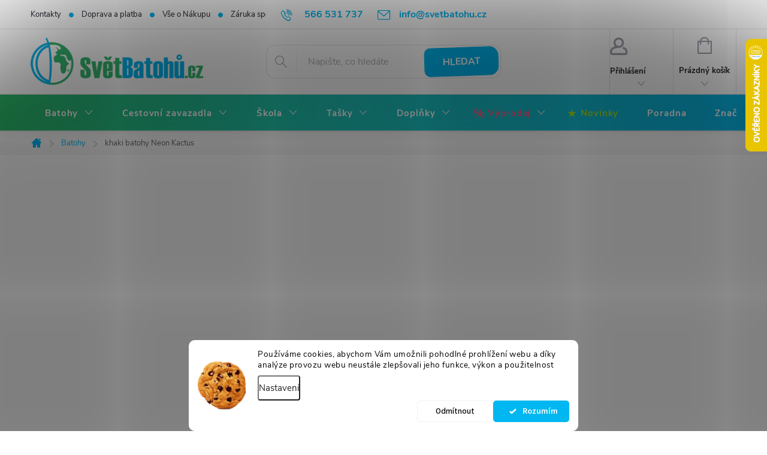

--- FILE ---
content_type: text/html; charset=utf-8
request_url: https://www.svetbatohu.cz/khaki-batohy-neon-kactus/
body_size: 62165
content:
<!doctype html><html lang="cs" dir="ltr" class="header-background-light external-fonts-loaded"><head><meta charset="utf-8" /><meta name="viewport" content="width=device-width,initial-scale=1" /><title>khaki batohy Neon Kactus - SvětBatohů.cz</title><link rel="preconnect" href="https://cdn.myshoptet.com" /><link rel="dns-prefetch" href="https://cdn.myshoptet.com" /><link rel="preload" href="https://cdn.myshoptet.com/prj/dist/master/cms/libs/jquery/jquery-1.11.3.min.js" as="script" /><link href="https://cdn.myshoptet.com/prj/dist/master/cms/templates/frontend_templates/shared/css/font-face/source-sans-3.css" rel="stylesheet"><link href="https://cdn.myshoptet.com/prj/dist/master/cms/templates/frontend_templates/shared/css/font-face/exo-2.css" rel="stylesheet"><script>
dataLayer = [];
dataLayer.push({'shoptet' : {
    "pageId": 10422,
    "pageType": "parametricCategory",
    "currency": "CZK",
    "currencyInfo": {
        "decimalSeparator": ",",
        "exchangeRate": 1,
        "priceDecimalPlaces": 0,
        "symbol": "K\u010d",
        "symbolLeft": 0,
        "thousandSeparator": " "
    },
    "language": "cs",
    "projectId": 57540,
    "category": {
        "guid": "137238b6-6cce-11e9-a065-0cc47a6c92bc",
        "path": "Batohy",
        "parentCategoryGuid": null
    },
    "cartInfo": {
        "id": null,
        "freeShipping": false,
        "freeShippingFrom": 999,
        "leftToFreeGift": {
            "formattedPrice": "0 K\u010d",
            "priceLeft": 0
        },
        "freeGift": false,
        "leftToFreeShipping": {
            "priceLeft": 999,
            "dependOnRegion": 0,
            "formattedPrice": "999 K\u010d"
        },
        "discountCoupon": [],
        "getNoBillingShippingPrice": {
            "withoutVat": 0,
            "vat": 0,
            "withVat": 0
        },
        "cartItems": [],
        "taxMode": "ORDINARY"
    },
    "cart": [],
    "customer": {
        "priceRatio": 1,
        "priceListId": 1,
        "groupId": null,
        "registered": false,
        "mainAccount": false
    }
}});
dataLayer.push({'cookie_consent' : {
    "marketing": "denied",
    "analytics": "denied"
}});
document.addEventListener('DOMContentLoaded', function() {
    shoptet.consent.onAccept(function(agreements) {
        if (agreements.length == 0) {
            return;
        }
        dataLayer.push({
            'cookie_consent' : {
                'marketing' : (agreements.includes(shoptet.config.cookiesConsentOptPersonalisation)
                    ? 'granted' : 'denied'),
                'analytics': (agreements.includes(shoptet.config.cookiesConsentOptAnalytics)
                    ? 'granted' : 'denied')
            },
            'event': 'cookie_consent'
        });
    });
});
</script>

<!-- Google Tag Manager -->
<script>(function(w,d,s,l,i){w[l]=w[l]||[];w[l].push({'gtm.start':
new Date().getTime(),event:'gtm.js'});var f=d.getElementsByTagName(s)[0],
j=d.createElement(s),dl=l!='dataLayer'?'&l='+l:'';j.async=true;j.src=
'https://www.googletagmanager.com/gtm.js?id='+i+dl;f.parentNode.insertBefore(j,f);
})(window,document,'script','dataLayer','GTM-XXXXXX');</script>
<!-- End Google Tag Manager -->

<meta property="og:type" content="website"><meta property="og:site_name" content="svetbatohu.cz"><meta property="og:url" content="https://www.svetbatohu.cz/khaki-batohy-neon-kactus/"><meta property="og:title" content="khaki batohy Neon Kactus - SvětBatohů.cz"><meta name="author" content="SvětBatohů.cz"><meta name="web_author" content="Shoptet.cz"><meta name="dcterms.rightsHolder" content="www.svetbatohu.cz"><meta name="robots" content="index,follow"><meta property="og:image" content="https://cdn.myshoptet.com/usr/www.svetbatohu.cz/user/logos/logo_p__esn___na_sv__t_(1)-2.png?t=1769614963"><meta name="google-site-verification" content="QmwIUd3P-P1Z4wdWmN_Dfg9tR0-3kY-mTUI3k7za3BI"><meta name="description" content="khaki batohy Neon Kactus, SvětBatohů.cz"><meta property="og:description" content="khaki batohy Neon Kactus, SvětBatohů.cz"><style>:root {--color-primary: #00B7F1;--color-primary-h: 194;--color-primary-s: 100%;--color-primary-l: 47%;--color-primary-hover: #36B871;--color-primary-hover-h: 147;--color-primary-hover-s: 55%;--color-primary-hover-l: 47%;--color-secondary: #3c7781;--color-secondary-h: 189;--color-secondary-s: 37%;--color-secondary-l: 37%;--color-secondary-hover: #FF8300;--color-secondary-hover-h: 31;--color-secondary-hover-s: 100%;--color-secondary-hover-l: 50%;--color-tertiary: #ffc807;--color-tertiary-h: 47;--color-tertiary-s: 100%;--color-tertiary-l: 51%;--color-tertiary-hover: #ffbb00;--color-tertiary-hover-h: 44;--color-tertiary-hover-s: 100%;--color-tertiary-hover-l: 50%;--color-header-background: #ffffff;--template-font: "Source Sans 3";--template-headings-font: "Exo 2";--header-background-url: none;--cookies-notice-background: #F8FAFB;--cookies-notice-color: #252525;--cookies-notice-button-hover: #27263f;--cookies-notice-link-hover: #3b3a5f;--templates-update-management-preview-mode-content: "Náhled aktualizací šablony je aktivní pro váš prohlížeč."}</style>
<link rel="next" href="/khaki-batohy-neon-kactus/strana-2/" />    <script>var shoptet = shoptet || {};</script>
    <script src="https://cdn.myshoptet.com/prj/dist/master/shop/dist/main-3g-header.js.05f199e7fd2450312de2.js"></script>
<!-- User include --><!-- service 776(417) html code header -->
<link type="text/css" rel="stylesheet" media="all"  href="https://cdn.myshoptet.com/usr/paxio.myshoptet.com/user/documents/blank/style.css?v1602546"/>
<link href="https://cdn.myshoptet.com/prj/dist/master/shop/dist/font-shoptet-11.css.62c94c7785ff2cea73b2.css" rel="stylesheet">
<link href="https://cdn.myshoptet.com/usr/paxio.myshoptet.com/user/documents/blank/ikony.css?v9" rel="stylesheet">
<link type="text/css" rel="stylesheet" media="screen"  href="https://cdn.myshoptet.com/usr/paxio.myshoptet.com/user/documents/blank/preklady.css?v27" />
<link rel="stylesheet" href="https://cdn.myshoptet.com/usr/paxio.myshoptet.com/user/documents/blank/Slider/slick.css" />
<link rel="stylesheet" href="https://cdn.myshoptet.com/usr/paxio.myshoptet.com/user/documents/blank/Slider/slick-theme.css?v4" />
<link rel="stylesheet" href="https://cdn.myshoptet.com/usr/paxio.myshoptet.com/user/documents/blank/Slider/slick-classic.css?v3" />

<!-- api 427(81) html code header -->
<link rel="stylesheet" href="https://cdn.myshoptet.com/usr/api2.dklab.cz/user/documents/_doplnky/instagram/57540/25/57540_25.css" type="text/css" /><style>
        :root {
            --dklab-instagram-header-color: #000000;  
            --dklab-instagram-header-background: #DDDDDD;  
            --dklab-instagram-font-weight: 400;
            --dklab-instagram-font-size: 180%;
            --dklab-instagram-logoUrl: url(https://cdn.myshoptet.com/usr/api2.dklab.cz/user/documents/_doplnky/instagram/img/logo-duha.png); 
            --dklab-instagram-logo-size-width: 40px;
            --dklab-instagram-logo-size-height: 40px;                        
            --dklab-instagram-hover-content: "\e901";                        
            --dklab-instagram-padding: 1px;                        
            --dklab-instagram-border-color: #888888;
            
        }
        </style>
<!-- api 473(125) html code header -->

                <style>
                    #order-billing-methods .radio-wrapper[data-guid="024d4317-9b1e-11ed-8eb3-0cc47a6c92bc"]:not(.cggooglepay), #order-billing-methods .radio-wrapper[data-guid="f7b54efb-66d4-11eb-a065-0cc47a6c92bc"]:not(.cgapplepay) {
                        display: none;
                    }
                </style>
                <script type="text/javascript">
                    document.addEventListener('DOMContentLoaded', function() {
                        if (getShoptetDataLayer('pageType') === 'billingAndShipping') {
                            
                try {
                    if (window.ApplePaySession && window.ApplePaySession.canMakePayments()) {
                        document.querySelector('#order-billing-methods .radio-wrapper[data-guid="f7b54efb-66d4-11eb-a065-0cc47a6c92bc"]').classList.add('cgapplepay');
                    }
                } catch (err) {} 
            
                            
                const cgBaseCardPaymentMethod = {
                        type: 'CARD',
                        parameters: {
                            allowedAuthMethods: ["PAN_ONLY", "CRYPTOGRAM_3DS"],
                            allowedCardNetworks: [/*"AMEX", "DISCOVER", "INTERAC", "JCB",*/ "MASTERCARD", "VISA"]
                        }
                };
                
                function cgLoadScript(src, callback)
                {
                    var s,
                        r,
                        t;
                    r = false;
                    s = document.createElement('script');
                    s.type = 'text/javascript';
                    s.src = src;
                    s.onload = s.onreadystatechange = function() {
                        if ( !r && (!this.readyState || this.readyState == 'complete') )
                        {
                            r = true;
                            callback();
                        }
                    };
                    t = document.getElementsByTagName('script')[0];
                    t.parentNode.insertBefore(s, t);
                } 
                
                function cgGetGoogleIsReadyToPayRequest() {
                    return Object.assign(
                        {},
                        {
                            apiVersion: 2,
                            apiVersionMinor: 0
                        },
                        {
                            allowedPaymentMethods: [cgBaseCardPaymentMethod]
                        }
                    );
                }

                function onCgGooglePayLoaded() {
                    let paymentsClient = new google.payments.api.PaymentsClient({environment: 'PRODUCTION'});
                    paymentsClient.isReadyToPay(cgGetGoogleIsReadyToPayRequest()).then(function(response) {
                        if (response.result) {
                            document.querySelector('#order-billing-methods .radio-wrapper[data-guid="024d4317-9b1e-11ed-8eb3-0cc47a6c92bc"]').classList.add('cggooglepay');	 	 	 	 	 
                        }
                    })
                    .catch(function(err) {});
                }
                
                cgLoadScript('https://pay.google.com/gp/p/js/pay.js', onCgGooglePayLoaded);
            
                        }
                    });
                </script> 
                
<!-- api 706(352) html code header -->
<link rel="stylesheet" href="https://cdn.myshoptet.com/usr/api2.dklab.cz/user/documents/_doplnky/zalozky/57540/1071/57540_1071.css" type="text/css" /><style>
        :root {
            
        }
        </style>
<!-- api 709(355) html code header -->
<script>
  const PWJS = {};
</script>

<script src=https://app.productwidgets.cz/pwjs.js></script>



<!-- api 608(256) html code header -->
<link rel="stylesheet" href="https://cdn.myshoptet.com/usr/api2.dklab.cz/user/documents/_doplnky/bannery/57540/3686/57540_3686.css" type="text/css" /><style>
        :root {
            --dklab-bannery-b-hp-padding: 10px;
            --dklab-bannery-b-hp-box-padding: 5px;
            --dklab-bannery-b-hp-big-screen: 16.666%;
            --dklab-bannery-b-hp-medium-screen: 33.333%;
            --dklab-bannery-b-hp-small-screen: 33.333%;
            --dklab-bannery-b-hp-tablet-screen: 33.333%;
            --dklab-bannery-b-hp-mobile-screen: 33.333%;

            --dklab-bannery-i-hp-icon-color: #00B7F1;
            --dklab-bannery-i-hp-color: #3A3A3A;
            --dklab-bannery-i-hp-background: #F6F6F6;            
            
            --dklab-bannery-i-d-icon-color: #3A3A3A;
            --dklab-bannery-i-d-color: #3A3A3A;
            --dklab-bannery-i-d-background: #FFFFFF;


            --dklab-bannery-i-hp-w-big-screen: 6;
            --dklab-bannery-i-hp-w-medium-screen: 6;
            --dklab-bannery-i-hp-w-small-screen: 6;
            --dklab-bannery-i-hp-w-tablet-screen: 6;
            --dklab-bannery-i-hp-w-mobile-screen: 3;
            
            --dklab-bannery-i-d-w-big-screen: 6;
            --dklab-bannery-i-d-w-medium-screen: 6;
            --dklab-bannery-i-d-w-small-screen: 3;
            --dklab-bannery-i-d-w-tablet-screen: 3;
            --dklab-bannery-i-d-w-mobile-screen: 3;

        }</style>
<!-- api 1280(896) html code header -->
<link rel="stylesheet" href="https://cdn.myshoptet.com/usr/shoptet.tomashlad.eu/user/documents/extras/cookies-addon/screen.min.css?v0008">
<script>
    var shoptetakCookiesSettings={"useRoundingCorners":true,"cookiesImgPopup":false,"cookiesSize":"middle","cookiesOrientation":"horizontal","cookiesImg":true,"buttonBg":true,"showPopup":false};

    var body=document.getElementsByTagName("body")[0];

    const rootElement = document.documentElement;

    rootElement.classList.add("st-cookies-v2");

    if (shoptetakCookiesSettings.useRoundingCorners) {
        rootElement.classList.add("st-cookies-corners");
    }
    if (shoptetakCookiesSettings.cookiesImgPopup) {
        rootElement.classList.add("st-cookies-popup-img");
    }
    if (shoptetakCookiesSettings.cookiesImg) {
        rootElement.classList.add("st-cookies-img");
    }
    if (shoptetakCookiesSettings.buttonBg) {
        rootElement.classList.add("st-cookies-btn");
    }
    if (shoptetakCookiesSettings.cookiesSize) {
        if (shoptetakCookiesSettings.cookiesSize === 'thin') {
            rootElement.classList.add("st-cookies-thin");
        }
        if (shoptetakCookiesSettings.cookiesSize === 'middle') {
            rootElement.classList.add("st-cookies-middle");
        }
        if (shoptetakCookiesSettings.cookiesSize === 'large') {
            rootElement.classList.add("st-cookies-large");
        }
    }
    if (shoptetakCookiesSettings.cookiesOrientation) {
        if (shoptetakCookiesSettings.cookiesOrientation === 'vertical') {
            rootElement.classList.add("st-cookies-vertical");
        }
    }
</script>


<!-- api 1501(1113) html code header -->
<link rel="stylesheet" href="https://cdn.myshoptet.com/usr/api2.dklab.cz/user/documents/_doplnky/filtry/57540/71/57540_71.css" type="text/css" /><style>:root { 
            --dklab-filters-active-color: #94BD23; 
            --dklab-filters-active-foreground-color: #FFFFFF; 
            --dklab-filters-slider-color: #94BD23; 
            --dklab-filters-show-filter-foreground-color: #FFFFFF; 
            --dklab-filters-show-filter-background-color: #94BD23; 
            --dklab-filters-show-filter-edges-size: 10px 25px;
            --dklab-filters-show-filter-align: center;
            --dklab-filters-show-filter-align-desktop: flex-start;
        } 
                .filter-section form.dkLab-parameter fieldset div.div--collapsable:nth-child(+n+6),
                .filter-section form.dkLab-parameter-special fieldset div.div--collapsable:nth-child(+n+17) {
                    display: none;
                } 
                .filter-section form.dkLab-parameter.dkLab-parameter--show fieldset div.div--collapsable:nth-child(+n+6),
                .filter-section form.dkLab-parameter-special.dkLab-parameter-special--show fieldset div.div--collapsable:nth-child(+n+17) {
                    display: block;
                }</style>
<!-- service 427(81) html code header -->
<link rel="stylesheet" href="https://cdn.myshoptet.com/usr/api2.dklab.cz/user/documents/_doplnky/instagram/font/instagramplus.css" type="text/css" />

<!-- service 608(256) html code header -->
<link rel="stylesheet" href="https://cdn.myshoptet.com/usr/api.dklab.cz/user/documents/fontawesome/css/all.css?v=1.02" type="text/css" />
<!-- service 659(306) html code header -->
<link rel="stylesheet" type="text/css" href="https://cdn.myshoptet.com/usr/fvstudio.myshoptet.com/user/documents/showmore/fv-studio-app-showmore.css?v=21.10.1">

<!-- service 1228(847) html code header -->
<link 
rel="stylesheet" 
href="https://cdn.myshoptet.com/usr/dmartini.myshoptet.com/user/documents/upload/dmartini/shop_rating/shop_rating.min.css?140"
data-author="Dominik Martini" 
data-author-web="dmartini.cz">
<!-- service 1462(1076) html code header -->
<link rel="stylesheet" href="https://cdn.myshoptet.com/usr/webotvurci.myshoptet.com/user/documents/plugin-product-interconnection/css/all.min.css?v=27"> 
<!-- service 1472(1086) html code header -->
<link rel="stylesheet" href="https://cdn.myshoptet.com/usr/apollo.jakubtursky.sk/user/documents/assets/sipky/main.css?v=19">
<!-- service 1603(1193) html code header -->
<style>
.mobile .p-thumbnail:not(.highlighted):hover::before {
    opacity: 0 !important;
}
</style>
<!-- service 1673(1258) html code header -->
<link 
rel="stylesheet" 
href="https://cdn.myshoptet.com/usr/dmartini.myshoptet.com/user/documents/upload/dmartini/product_rating/product_rating.min.css?90"
data-author="Dominik Martini" 
data-author-web="dmartini.cz">
<!-- service 1698(1282) html code header -->
<link rel="stylesheet" href="https://cdn.myshoptet.com/usr/apollo.jakubtursky.sk/user/documents/assets/banner-rating/main.css?v=18">
<!-- service 2065(1618) html code header -->
<link rel="stylesheet" href="https://cdn.myshoptet.com/addons/dominikmartini/blog_plus/styles.header.min.css?aedfac0413bd4080d78f101490c6910314848f14">
<!-- service 654(301) html code header -->
<!-- Prefetch Pobo Page Builder CDN  -->
<link rel="dns-prefetch" href="https://image.pobo.cz">
<link href="https://cdnjs.cloudflare.com/ajax/libs/lightgallery/2.7.2/css/lightgallery.min.css" rel="stylesheet">
<link href="https://cdnjs.cloudflare.com/ajax/libs/lightgallery/2.7.2/css/lg-thumbnail.min.css" rel="stylesheet">


<!-- © Pobo Page Builder  -->
<script>
 	  window.addEventListener("DOMContentLoaded", function () {
		  var po = document.createElement("script");
		  po.type = "text/javascript";
		  po.async = true;
		  po.dataset.url = "https://www.pobo.cz";
			po.dataset.cdn = "https://image.pobo.space";
      po.dataset.tier = "standard";
      po.fetchpriority = "high";
      po.dataset.key = btoa(window.location.host);
		  po.id = "pobo-asset-url";
      po.platform = "shoptet";
      po.synergy = false;
		  po.src = "https://image.pobo.space/assets/editor.js?v=14";

		  var s = document.getElementsByTagName("script")[0];
		  s.parentNode.insertBefore(po, s);
	  });
</script>





<!-- service 1280(896) html code header -->
<style>
.st-cookies-v2.st-cookies-btn .shoptak-carbon .siteCookies .siteCookies__form .siteCookies__buttonWrap button[value=all] {
margin-left: 10px;
}
@media (max-width: 768px) {
.st-cookies-v2.st-cookies-btn .shoptak-carbon .siteCookies .siteCookies__form .siteCookies__buttonWrap button[value=all] {
margin-left: 0px;
}
.st-cookies-v2 .shoptak-carbon .siteCookies.siteCookies--dark .siteCookies__form .siteCookies__buttonWrap button[value=reject] {
margin: 0 10px;
}
}
@media only screen and (max-width: 768px) {
 .st-cookies-v2 .siteCookies .siteCookies__form .siteCookies__buttonWrap .js-cookies-settings[value=all], .st-cookies-v2 .siteCookies .siteCookies__form .siteCookies__buttonWrap button[value=all] {   
  margin: 0 auto 10px auto;
 }
 .st-cookies-v2 .siteCookies.siteCookies--center {
  bottom: unset;
  top: 50%;
  transform: translate(-50%, -50%);
  width: 90%;
 }
}
</style>
<!-- service 1602(1192) html code header -->
<style>
:root {
  --shk5-box-background: #f3f7d8;
  --shk5-box-border-c: #c7db24;
  --shk5-box-title-c: #596400;
  --shk5-row-border-c: #9db00266;
  --shk5-text-stock: #9db002;
  --shk5-text-stock-empty: #fb0700;
}

.shkDetailStock {
  background-color: var(--shk5-box-background);
  border: 1px solid var(--shk5-box-border-c);
  padding: 10px 20px;
  color: var(--shk5-text-stock);
  margin-bottom: 16px;
  width: 100%;
}
.shkDetailStock__title {
  font-weight: 700;
  text-transform: uppercase;
  font-size: 16px;
  padding-bottom: 10px;
  display: block;
  color: var(--shk5-box-title-c);
}
.shkDetailStock__row.shkDetailStock__row--warehouse {
	display: flex;
  font-size: 15px;
  padding-bottom: 3px;
  margin-bottom: 4px;
  border-bottom: 1px dashed var(--shk5-row-border-c);
  justify-content: space-between;
}
.shkDetailStock__row.shkDetailStock__row--warehouse:hover {
  font-weight: 700;
  border-bottom: 1px solid;
}
.shkDetailStock__col:nth-of-type(2) {
    font-weight: 700;
    padding-left: 10px;
    white-space: nowrap;
}
.shkDetailStock__row.shkDetailStock__row--warehouse:hover .shkDetailStock__col:nth-of-type(2) {
    font-weight: 800;
}
.shkDetailStock__row.shkDetailStock__row--warehouse.shkDetailStock__row--stockEmpty {
	color: var(--shk5-text-stock-empty);
}
.shkDetailStock__row.shkDetailStock__row--warehouse:last-of-type,
.shkDetailStock__row.shkDetailStock__row--warehouse:last-of-type:hover {
	border-bottom: none;
}

.template-14 .shkDetailStock {
	border-radius: 8px;
}
.template-12 .shkDetailStock {
	margin-top: -1px;
}
.template-09 .shkDetailStock {
	width: 100%;
}
.template-05 .shkDetailStock {
  margin-bottom: 0;
  margin-top: 10px;
}
@media only screen and (max-width: 40.063em) {
  .template-05 .shkDetailStock {
    margin-bottom: 6px;
  }
}
.template-04 .shkDetailStock {
	margin-bottom: 6px;
}
.template-04 .shkDetailStock__row.shkDetailStock__row--warehouse {
	font-size: 14px;
	padding-bottom: 5px;
  margin-bottom: 6px;
}

.fix-detail-header .shkDetailStock {
	display: none;
}

/* Vlastní řazení prodejen */
.shkDetailStock--customOrder {
    display: flex;
    flex-direction: column;
}
.shkDetailStock--customOrder .shkDetailStock__row.shkDetailStock__row--warehouse {
    border-bottom: 1px dashed var(--shk5-row-border-c);
}
.shkDetailStock--customOrder .shkDetailStock__row.shkDetailStock__row--warehouse:hover {
        border-bottom: 1px solid;
}
.shkDetailStock--customOrder .shkDetailStock__row--warehouse.shkDetailStock__row--isLast,
.shkDetailStock--customOrder .shkDetailStock__row--warehouse.shkDetailStock__row--isLast:hover {
    border-bottom: none;
}

/* Vlastní popisky k prodejnám */
.shkDetailStock__customDesc {
    display: block;
    font-size: 13px;
}

/* Dodatečná optimalizace pro merkur */
@media screen and (max-width: 767px) {
    .paxio-merkur .shkDetailStock {
      margin-top: 10px;
    }
}
@media screen and (max-width: 479px) {
    .paxio-merkur .p-detail .add-to-cart .quantity {
      position: inherit;
      bottom: 0;
    }
}
</style>
<!-- project html code header -->
<script>(function(w,d,s,l,i){w[l]=w[l]||[];w[l].push({'gtm.start':
new Date().getTime(),event:'gtm.js'});var f=d.getElementsByTagName(s)[0],
j=d.createElement(s),dl=l!='dataLayer'?'&l='+l:'';j.async=true;j.src=
'https://nxa.svetbatohu.cz/gtm.js?id='+i+dl;f.parentNode.insertBefore(j,f);
})(window,document,'script','dataLayer','GTM-KKX9PN36');</script>


<script type="text/javascript">
   (function(c,l,a,r,i,t,y){
    c[a]=c[a]||function(){(c[a].q=c[a].q||[]).push(arguments)};
    t=l.createElement(r);t.async=1;t.src="https://www.clarity.ms/tag/"+i;
  y=l.getElementsByTagName(r)[0];y.parentNode.insertBefore(t,y);
    })(window, document, "clarity", "script", "nucly5np1w");
</script>

<meta name="facebook-domain-verification" content="r4aghswdktl5xmer3or8lw1zg9gkou" />
<link href="https://www.svetbatohu.cz/user/documents/upload/svetbatou-nove-2025_1.css" rel="stylesheet" />




<script type="text/javascript">
    (function(c,l,a,r,i,t,y){
        c[a]=c[a]||function(){(c[a].q=c[a].q||[]).push(arguments)};
        t=l.createElement(r);t.async=1;t.src="https://www.clarity.ms/tag/"+i;
        y=l.getElementsByTagName(r)[0];y.parentNode.insertBefore(t,y);
    })(window, document, "clarity", "script", "ngmp8tlg31");
</script>
<style>


.qrcode {
      display: none !important;
}

/* ===== BARVA (CZ) – perfektně zarovnaná mřížka ===== */
/* Pokud má „barva“ jiné ID než 6, přepiš číslo v selektoru. */
.filter-section-parametric-id-6 .advanced-filters-wrapper{
  /* nastavení rozměrů */
  --swatch: 38px;   /* velikost bubliny */
  --gap:    12px;   /* rozestup mezi bublinami i od okrajů */

  display: grid !important;
  grid-template-columns: repeat(4, var(--swatch)); /* 4 sloupce – uprav dle potřeby */
  grid-auto-rows: var(--swatch);
  gap: var(--gap);

  /* stejné „okraje“ okolo mřížky */
  padding: var(--gap);
  margin: 0;
  line-height: 0; /* aby nic „nevystřelovalo“ výšku */
}

/* položka – žádné vlastní mezery, přesnou pozici řídí grid */
.filter-section-parametric-id-6 .advanced-filters-wrapper .div--collapsable{
  width: var(--swatch) !important;
  height: var(--swatch) !important;
  display: block !important;
  margin: 0 !important;
  padding: 0 !important;
}

/* klikací plocha (label) vyplní celou buňku */
.filter-section-parametric-id-6 .advanced-parameter{
  display: block;
  width: 100%;
  height: 100%;
  border-radius: 8px;
}

/* vnitřek bubliny + okraj kvůli bílé barvě */
.filter-section-parametric-id-6 .advanced-parameter-inner{
  width: 100%;
  height: 100%;
  border-radius: 8px;
  box-sizing: border-box;
  border: 1px solid #e5e7eb;
}

/* obrázkové swatche („více barev“, „průhledná“) */
.filter-section-parametric-id-6 .advanced-parameter-inner img{
  display: block;
  width: 100%;
  height: 100%;
  object-fit: cover;
  border-radius: 8px;
}

/* jemný hover (volitelné) */
.filter-section-parametric-id-6 .advanced-parameter:hover .advanced-parameter-inner{
  border-color: #00adef;
  box-shadow: 0 0 0 2px rgba(0,173,239,.18) inset;
}

/* skryté textové labely nechť nezasahují do mřížky */
.filter-section-parametric-id-6 .filter-label{ display:none !important; }


@media (max-width: 767px) {

.subcategories li + li.divider {

    display: none;}

.subcategories.with-image li.parametric {
    display: none;}}


/*zobrazit parame kategorie*/
@media (min-width: 1200px) {
.subcategories.with-image li.parametric {
  text-align: center;
  display: block;

height: 10%;
padding: 5px;} 

.subcategories.with-image li.parametric a .text {
padding-left: 3px;
width: 100%;
padding-left: 1px;
font-size: small;}}


.subcategories li.parametric a {
 height: 50px;}

.navigation-in ul.menu-level-2 li:first-child {
margin-top: 10px;}


.subcategories.with-image li.parametric a .text {

    width: 100%;}

@media (min-width: 1440px) {
.subcategories.with-image li.parametric {
  width: 16.6%;
} }

.fvstudio-showmore-wrapper { padding: 0; }


.category-perex {
margin-bottom: 5px;
font-size: 15px;}
.listSorting {
z-index: 2;}


body.paxio-merkur #category-header div {
    display: block;
}
.category-header div {
padding: 0px 0; }


/* obal náhledu – může zůstat čtverec, uprav velikost podle sebe */
.user-action .cart-widget .cart-widget-product-image {
  width: 76px;
  height: 76px;
}

/* samotný obrázek – zachová poměr stran, nevejde-li se, jen se zmenší */
.user-action .cart-widget .cart-widget-product-image img {
width: 100% !important;
height: 100% !important;
object-fit: contain;   /* žádné oříznutí, pouze letterbox */
display: block;}


.id--24 .filters-wrapper, .id--24 #filters {display: flex !important;}



html:not(.dklab-filter-window-active) body.one-column-body #content #filters-wrapper {
    max-width: none;}

#content .filters, #footer .filters {

margin-bottom: 0px;}


#content .filters-unveil-button-wrapper .unveil-button {
    display: none;}

.advanced-parameter-inner {
    box-shadow: 0 0 0px rgba(0, 0, 0, 0.5);}

@media screen and (max-width: 767px) {
    h1, .h1 {
        font-size: 31px;
    }
h2, .h2 {
    font-size: 29px;
} 

h3, .h3 {
    font-size: 27px;}}


@media screen and (max-width: 767px) {
    #header {

        z-index: 3;}}

.navigation-window-visible .responsive-tools > a[data-target="navigation"] {
    z-index: 4;}
.category-box a.link-content {

    z-index: 2!important;}

.category-header {
    display: block;
    font-size: 12px;}

/* tlačítko */
button[data-testid="buttonCookiesAccept"]{
  position: relative !important;
  font-size: 14px !important;
  line-height: 1.2 !important;
  color: transparent !important;   /* skryje původní text */
  padding-left: 10px !important;   /* menší mezera před fajfkou */}

/* náhradní text */
button[data-testid="buttonCookiesAccept"]::after{
  content: "Rozumím" !important;
  position: absolute !important;
  inset: 0 !important;

  display: flex !important;
  align-items: center !important;
  justify-content: center !important;

  padding-left: 30px !important;   /* sladěno s tlačítkem */
  white-space: nowrap !important;
  pointer-events: none !important;

  font-size: 14px !important;
  font-weight: 600 !important;
  color: #fff !important;}
.category-perex {

    font-size: 14px;}

.listSorting__controls li button {padding: 4px 20px;}
.st-cookies-v2 .siteCookies {z-index: 9999999}

@media screen and (min-width: 768px){
.type-manufacturer-detail #filters h4{margin: 0;padding: 16px 12px;border: 1px solid #E4E4E4;white-space: nowrap; color: #24242E !important;}
.type-manufacturer-detail .content .filter-section, .type-manufacturer-detail .content .slider-wrapper {padding: 0 4px !important;border-top: 0 !important;margin-bottom: 8px;position: relative;}
.type-manufacturer-detail .filter-section form{display: none !important;}
.type-manufacturer-detail .param-filter-top{display: none !important;position: absolute;width: 300px;background-color: #F6F6F6;padding: 0 20px !important;}
.type-manufacturer-detail .filter-section.otevreny form, .type-manufacturer-detail .otevreny .param-filter-top{display: block !important;}
.type-manufacturer-detail .slider-header, .type-manufacturer-detail .slider-content{display: none !important;width: 300px;background-color: #F6F6F6;padding: 0 20px !important; position: absolute;}
.type-manufacturer-detail .otevreny .slider-header, .type-manufacturer-detail .otevreny .slider-content{display: block !important;}
.type-manufacturer-detail .slider-header{top: 51px;padding-top: 56px !important;padding-bottom: 15px !important;}
.type-manufacturer-detail .otevreny h4{background-color: #F6F6F6 !important; border-color: #f6f6f6 !important;}
}
@media screen and (max-width: 767px){
.type-manufacturer-detail #filters{flex-wrap: wrap;width: 100%;}
.type-manufacturer-detail .filtrovat{width: 100%;}
.type-manufacturer-detail .otevreno .filter-sections {width: 100%;}
}

@media (min-width: 1200px) {
    .basic-description {
        padding-right: 65px;
    }
}
</style>
<!-- /User include --><link rel="shortcut icon" href="/favicon.ico" type="image/x-icon" /><link rel="canonical" href="https://www.svetbatohu.cz/khaki-batohy-neon-kactus/" />    <script>
        var _hwq = _hwq || [];
        _hwq.push(['setKey', '4C09CE7932E4AA4E7E5F285BF74A17E6']);
        _hwq.push(['setTopPos', '0']);
        _hwq.push(['showWidget', '22']);
        (function() {
            var ho = document.createElement('script');
            ho.src = 'https://cz.im9.cz/direct/i/gjs.php?n=wdgt&sak=4C09CE7932E4AA4E7E5F285BF74A17E6';
            var s = document.getElementsByTagName('script')[0]; s.parentNode.insertBefore(ho, s);
        })();
    </script>
<script>!function(){var t={9196:function(){!function(){var t=/\[object (Boolean|Number|String|Function|Array|Date|RegExp)\]/;function r(r){return null==r?String(r):(r=t.exec(Object.prototype.toString.call(Object(r))))?r[1].toLowerCase():"object"}function n(t,r){return Object.prototype.hasOwnProperty.call(Object(t),r)}function e(t){if(!t||"object"!=r(t)||t.nodeType||t==t.window)return!1;try{if(t.constructor&&!n(t,"constructor")&&!n(t.constructor.prototype,"isPrototypeOf"))return!1}catch(t){return!1}for(var e in t);return void 0===e||n(t,e)}function o(t,r,n){this.b=t,this.f=r||function(){},this.d=!1,this.a={},this.c=[],this.e=function(t){return{set:function(r,n){u(c(r,n),t.a)},get:function(r){return t.get(r)}}}(this),i(this,t,!n);var e=t.push,o=this;t.push=function(){var r=[].slice.call(arguments,0),n=e.apply(t,r);return i(o,r),n}}function i(t,n,o){for(t.c.push.apply(t.c,n);!1===t.d&&0<t.c.length;){if("array"==r(n=t.c.shift()))t:{var i=n,a=t.a;if("string"==r(i[0])){for(var f=i[0].split("."),s=f.pop(),p=(i=i.slice(1),0);p<f.length;p++){if(void 0===a[f[p]])break t;a=a[f[p]]}try{a[s].apply(a,i)}catch(t){}}}else if("function"==typeof n)try{n.call(t.e)}catch(t){}else{if(!e(n))continue;for(var l in n)u(c(l,n[l]),t.a)}o||(t.d=!0,t.f(t.a,n),t.d=!1)}}function c(t,r){for(var n={},e=n,o=t.split("."),i=0;i<o.length-1;i++)e=e[o[i]]={};return e[o[o.length-1]]=r,n}function u(t,o){for(var i in t)if(n(t,i)){var c=t[i];"array"==r(c)?("array"==r(o[i])||(o[i]=[]),u(c,o[i])):e(c)?(e(o[i])||(o[i]={}),u(c,o[i])):o[i]=c}}window.DataLayerHelper=o,o.prototype.get=function(t){var r=this.a;t=t.split(".");for(var n=0;n<t.length;n++){if(void 0===r[t[n]])return;r=r[t[n]]}return r},o.prototype.flatten=function(){this.b.splice(0,this.b.length),this.b[0]={},u(this.a,this.b[0])}}()}},r={};function n(e){var o=r[e];if(void 0!==o)return o.exports;var i=r[e]={exports:{}};return t[e](i,i.exports,n),i.exports}n.n=function(t){var r=t&&t.__esModule?function(){return t.default}:function(){return t};return n.d(r,{a:r}),r},n.d=function(t,r){for(var e in r)n.o(r,e)&&!n.o(t,e)&&Object.defineProperty(t,e,{enumerable:!0,get:r[e]})},n.o=function(t,r){return Object.prototype.hasOwnProperty.call(t,r)},function(){"use strict";n(9196)}()}();</script>    <!-- Global site tag (gtag.js) - Google Analytics -->
    <script async src="https://www.googletagmanager.com/gtag/js?id=G-KS8PGBH487"></script>
    <script>
        
        window.dataLayer = window.dataLayer || [];
        function gtag(){dataLayer.push(arguments);}
        

                    console.debug('default consent data');

            gtag('consent', 'default', {"ad_storage":"denied","analytics_storage":"denied","ad_user_data":"denied","ad_personalization":"denied","wait_for_update":500});
            dataLayer.push({
                'event': 'default_consent'
            });
        
        gtag('js', new Date());

        
                gtag('config', 'G-KS8PGBH487', {"groups":"GA4","send_page_view":false,"content_group":"category","currency":"CZK","page_language":"cs"});
        
        
        
        
        
        
                    gtag('event', 'page_view', {"send_to":"GA4","page_language":"cs","content_group":"category","currency":"CZK"});
        
        
        
        
        
        
        
        
        
        
        
        
        
        document.addEventListener('DOMContentLoaded', function() {
            if (typeof shoptet.tracking !== 'undefined') {
                for (var id in shoptet.tracking.bannersList) {
                    gtag('event', 'view_promotion', {
                        "send_to": "UA",
                        "promotions": [
                            {
                                "id": shoptet.tracking.bannersList[id].id,
                                "name": shoptet.tracking.bannersList[id].name,
                                "position": shoptet.tracking.bannersList[id].position
                            }
                        ]
                    });
                }
            }

            shoptet.consent.onAccept(function(agreements) {
                if (agreements.length !== 0) {
                    console.debug('gtag consent accept');
                    var gtagConsentPayload =  {
                        'ad_storage': agreements.includes(shoptet.config.cookiesConsentOptPersonalisation)
                            ? 'granted' : 'denied',
                        'analytics_storage': agreements.includes(shoptet.config.cookiesConsentOptAnalytics)
                            ? 'granted' : 'denied',
                                                                                                'ad_user_data': agreements.includes(shoptet.config.cookiesConsentOptPersonalisation)
                            ? 'granted' : 'denied',
                        'ad_personalization': agreements.includes(shoptet.config.cookiesConsentOptPersonalisation)
                            ? 'granted' : 'denied',
                        };
                    console.debug('update consent data', gtagConsentPayload);
                    gtag('consent', 'update', gtagConsentPayload);
                    dataLayer.push(
                        { 'event': 'update_consent' }
                    );
                }
            });
        });
    </script>
</head><body class="desktop id-10422 in-khaki-batohy-neon-kactus template-11 type-category subtype-category-parametric multiple-columns-body columns-mobile-2 columns-3 blank-mode blank-mode-css ums_forms_redesign--off ums_a11y_category_page--on ums_discussion_rating_forms--off ums_flags_display_unification--on ums_a11y_login--on mobile-header-version-0">
        <div id="fb-root"></div>
        <script>
            window.fbAsyncInit = function() {
                FB.init({
                    autoLogAppEvents : true,
                    xfbml            : true,
                    version          : 'v24.0'
                });
            };
        </script>
        <script async defer crossorigin="anonymous" src="https://connect.facebook.net/cs_CZ/sdk.js#xfbml=1&version=v24.0"></script><script>
(function(l, u, c, i, n, k, a) {l['ModioCZ'] = n;
l[n]=l[n]||function(){(l[n].q=l[n].q||[]).push(arguments)};k=u.createElement(c),
a=u.getElementsByTagName(c)[0];k.async=1;k.src=i;a.parentNode.insertBefore(k,a)
})(window, document, 'script', '//trackingapi.modio.cz/ppc.js', 'modio');
modio('init', '6d2271fe');
var dataHelper = new DataLayerHelper(dataLayer);
if (dataHelper.get('shoptet.pageType') == 'thankYou') {
 var order_id = dataHelper.get('shoptet.order.orderNo');
 var price = dataHelper.get('shoptet.order.total');
 var currency = dataHelper.get('shoptet.order.currencyCode');

 modio('purchase', order_id, price, currency);
}
</script>

<!-- Google Tag Manager (noscript) -->
<noscript><iframe src="https://www.googletagmanager.com/ns.html?id=GTM-XXXXXX"
height="0" width="0" style="display:none;visibility:hidden"></iframe></noscript>
<!-- End Google Tag Manager (noscript) -->

    <div class="siteCookies siteCookies--bottom siteCookies--light js-siteCookies" role="dialog" data-testid="cookiesPopup" data-nosnippet>
        <div class="siteCookies__form">
            <div class="siteCookies__content">
                <div class="siteCookies__text">
                    Používáme cookies, abychom Vám umožnili pohodlné prohlížení webu a díky analýze provozu webu neustále zlepšovali jeho funkce, výkon a použitelnost
                </div>
                <p class="siteCookies__links">
                    <button class="siteCookies__link js-cookies-settings" aria-label="Nastavení cookies" data-testid="cookiesSettings">Nastavení</button>
                </p>
            </div>
            <div class="siteCookies__buttonWrap">
                                    <button class="siteCookies__button js-cookiesConsentSubmit" value="reject" aria-label="Odmítnout cookies" data-testid="buttonCookiesReject">Odmítnout</button>
                                <button class="siteCookies__button js-cookiesConsentSubmit" value="all" aria-label="Přijmout cookies" data-testid="buttonCookiesAccept">Souhlasím</button>
            </div>
        </div>
        <script>
            document.addEventListener("DOMContentLoaded", () => {
                const siteCookies = document.querySelector('.js-siteCookies');
                document.addEventListener("scroll", shoptet.common.throttle(() => {
                    const st = document.documentElement.scrollTop;
                    if (st > 1) {
                        siteCookies.classList.add('siteCookies--scrolled');
                    } else {
                        siteCookies.classList.remove('siteCookies--scrolled');
                    }
                }, 100));
            });
        </script>
    </div>
<a href="#content" class="skip-link sr-only">Přejít na obsah</a><div class="overall-wrapper"><div class="user-action"><div class="container">
    <div class="user-action-in">
                    <div id="login" class="user-action-login popup-widget login-widget" role="dialog" aria-labelledby="loginHeading">
        <div class="popup-widget-inner">
                            <h2 id="loginHeading">Přihlášení k vašemu účtu</h2><div id="customerLogin"><form action="/action/Customer/Login/" method="post" id="formLoginIncluded" class="csrf-enabled formLogin" data-testid="formLogin"><input type="hidden" name="referer" value="" /><div class="form-group"><div class="input-wrapper email js-validated-element-wrapper no-label"><input type="email" name="email" class="form-control" autofocus placeholder="E-mailová adresa (např. jan@novak.cz)" data-testid="inputEmail" autocomplete="email" required /></div></div><div class="form-group"><div class="input-wrapper password js-validated-element-wrapper no-label"><input type="password" name="password" class="form-control" placeholder="Heslo" data-testid="inputPassword" autocomplete="current-password" required /><span class="no-display">Nemůžete vyplnit toto pole</span><input type="text" name="surname" value="" class="no-display" /></div></div><div class="form-group"><div class="login-wrapper"><button type="submit" class="btn btn-secondary btn-text btn-login" data-testid="buttonSubmit">Přihlásit se</button><div class="password-helper"><a href="/registrace/" data-testid="signup" rel="nofollow">Nová registrace</a><a href="/klient/zapomenute-heslo/" rel="nofollow">Zapomenuté heslo</a></div></div></div><div class="social-login-buttons"><div class="social-login-buttons-divider"><span>nebo</span></div><div class="form-group"><a href="/action/Social/login/?provider=Facebook" class="login-btn facebook" rel="nofollow"><span class="login-facebook-icon"></span><strong>Přihlásit se přes Facebook</strong></a></div><div class="form-group"><a href="/action/Social/login/?provider=Seznam" class="login-btn seznam" rel="nofollow"><span class="login-seznam-icon"></span><strong>Přihlásit se přes Seznam</strong></a></div></div></form>
</div>                    </div>
    </div>

                            <div id="cart-widget" class="user-action-cart popup-widget cart-widget loader-wrapper" data-testid="popupCartWidget" role="dialog" aria-hidden="true">
    <div class="popup-widget-inner cart-widget-inner place-cart-here">
        <div class="loader-overlay">
            <div class="loader"></div>
        </div>
    </div>

    <div class="cart-widget-button">
        <a href="/kosik/" class="btn btn-conversion" id="continue-order-button" rel="nofollow" data-testid="buttonNextStep">Pokračovat do košíku</a>
    </div>
</div>
            </div>
</div>
</div><div class="top-navigation-bar" data-testid="topNavigationBar">

    <div class="container">

        <div class="top-navigation-contacts">
            <strong>Zákaznická podpora:</strong><a href="tel:566531737" class="project-phone" aria-label="Zavolat na 566531737" data-testid="contactboxPhone"><span>566 531 737</span></a><a href="mailto:info@svetbatohu.cz" class="project-email" data-testid="contactboxEmail"><span>info@svetbatohu.cz</span></a>        </div>

                            <div class="top-navigation-menu">
                <div class="top-navigation-menu-trigger"></div>
                <ul class="top-navigation-bar-menu">
                                            <li class="top-navigation-menu-item-29">
                            <a href="/kontakty/">Kontakty</a>
                        </li>
                                            <li class="top-navigation-menu-item-755">
                            <a href="/doprava-a-platba/">Doprava a platba</a>
                        </li>
                                            <li class="top-navigation-menu-item-764">
                            <a href="/vse-o-nakupu/">Vše o Nákupu</a>
                        </li>
                                            <li class="top-navigation-menu-item-1950">
                            <a href="/zaruka-spokojenosti/">Záruka spokojenosti - Jak vrátit</a>
                        </li>
                                            <li class="top-navigation-menu-item-5633">
                            <a href="/reklamace-bez-starosti/">Reklamace bez starostí</a>
                        </li>
                                            <li class="top-navigation-menu-item-39">
                            <a href="/obchodni-podminky/">Obchodní podmínky</a>
                        </li>
                                            <li class="top-navigation-menu-item-16384">
                            <a href="/zpracovani-osobnich-udaju/">Zpracování osobních údajů</a>
                        </li>
                                            <li class="top-navigation-menu-item--51">
                            <a href="/hodnoceni-obchodu/">Hodnocení obchodu</a>
                        </li>
                                            <li class="top-navigation-menu-item--6">
                            <a href="/napiste-nam/">Napište nám</a>
                        </li>
                                    </ul>
                <ul class="top-navigation-bar-menu-helper"></ul>
            </div>
        
        <div class="top-navigation-tools top-navigation-tools--language">
            <div class="responsive-tools">
                <a href="#" class="toggle-window" data-target="search" aria-label="Hledat" data-testid="linkSearchIcon"></a>
                                                            <a href="#" class="toggle-window" data-target="login"></a>
                                                    <a href="#" class="toggle-window" data-target="navigation" aria-label="Menu" data-testid="hamburgerMenu"></a>
            </div>
                        <button class="top-nav-button top-nav-button-login toggle-window" type="button" data-target="login" aria-haspopup="dialog" aria-controls="login" aria-expanded="false" data-testid="signin"><span>Přihlášení</span></button>        </div>

    </div>

</div>
<header id="header"><div class="container navigation-wrapper">
    <div class="header-top">
        <div class="site-name-wrapper">
            <div class="site-name"><a href="/" data-testid="linkWebsiteLogo"><img src="https://cdn.myshoptet.com/usr/www.svetbatohu.cz/user/logos/logo_p__esn___na_sv__t_(1)-2.png" alt="SvětBatohů.cz" fetchpriority="low" /></a></div>        </div>
        <div class="search" itemscope itemtype="https://schema.org/WebSite">
            <meta itemprop="headline" content="khaki batohy Neon Kactus"/><meta itemprop="url" content="https://www.svetbatohu.cz"/><meta itemprop="text" content="khaki batohy Neon Kactus, SvětBatohů.cz"/>            <form action="/action/ProductSearch/prepareString/" method="post"
    id="formSearchForm" class="search-form compact-form js-search-main"
    itemprop="potentialAction" itemscope itemtype="https://schema.org/SearchAction" data-testid="searchForm">
    <fieldset>
        <meta itemprop="target"
            content="https://www.svetbatohu.cz/vyhledavani/?string={string}"/>
        <input type="hidden" name="language" value="cs"/>
        
            
<input
    type="search"
    name="string"
        class="query-input form-control search-input js-search-input"
    placeholder="Napište, co hledáte"
    autocomplete="off"
    required
    itemprop="query-input"
    aria-label="Vyhledávání"
    data-testid="searchInput"
>
            <button type="submit" class="btn btn-default" data-testid="searchBtn">Hledat</button>
        
    </fieldset>
</form>
        </div>
        <div class="navigation-buttons">
                
    <a href="/kosik/" class="btn btn-icon toggle-window cart-count" data-target="cart" data-hover="true" data-redirect="true" data-testid="headerCart" rel="nofollow" aria-haspopup="dialog" aria-expanded="false" aria-controls="cart-widget">
        
                <span class="sr-only">Nákupní košík</span>
        
            <span class="cart-price visible-lg-inline-block" data-testid="headerCartPrice">
                                    Prázdný košík                            </span>
        
    
            </a>
        </div>
    </div>
    <nav id="navigation" aria-label="Hlavní menu" data-collapsible="true"><div class="navigation-in menu"><ul class="menu-level-1" role="menubar" data-testid="headerMenuItems"><li class="menu-item-683 ext" role="none"><a href="/batohy/" class="active" data-testid="headerMenuItem" role="menuitem" aria-haspopup="true" aria-expanded="false"><b>Batohy</b><span class="submenu-arrow"></span></a><ul class="menu-level-2" aria-label="Batohy" tabindex="-1" role="menu"><li class="menu-item-736 has-third-level" role="none"><a href="/skolni-batohy/" class="menu-image" data-testid="headerMenuItem" tabindex="-1" aria-hidden="true"><img src="data:image/svg+xml,%3Csvg%20width%3D%22140%22%20height%3D%22100%22%20xmlns%3D%22http%3A%2F%2Fwww.w3.org%2F2000%2Fsvg%22%3E%3C%2Fsvg%3E" alt="" aria-hidden="true" width="140" height="100"  data-src="https://cdn.myshoptet.com/usr/www.svetbatohu.cz/user/categories/thumb/skolni_batohy_sede_2_kulate_(1).png" fetchpriority="low" /></a><div><a href="/skolni-batohy/" data-testid="headerMenuItem" role="menuitem"><span>Školní a městské batohy</span></a>
                                                    <ul class="menu-level-3" role="menu">
                                                                    <li class="menu-item-15035" role="none">
                                        <a href="/skolni-tasky-pro-prvnacky/" data-testid="headerMenuItem" role="menuitem">
                                            Školní tašky pro prvňáčky</a>,                                    </li>
                                                                    <li class="menu-item-739" role="none">
                                        <a href="/skolni-batohy-i-st/" data-testid="headerMenuItem" role="menuitem">
                                            Školní batohy 1. stupeň</a>,                                    </li>
                                                                    <li class="menu-item-17833" role="none">
                                        <a href="/skolni-batohy-pro-2-stupen/" data-testid="headerMenuItem" role="menuitem">
                                            Školní batohy 2. stupeň</a>,                                    </li>
                                                                    <li class="menu-item-740" role="none">
                                        <a href="/studentske-batohy/" data-testid="headerMenuItem" role="menuitem">
                                            Studentské a městské batohy</a>,                                    </li>
                                                                    <li class="menu-item-15038" role="none">
                                        <a href="/skolni-batohove-sety/" data-testid="headerMenuItem" role="menuitem">
                                            Školní batohové sety</a>                                    </li>
                                                            </ul>
                        </div></li><li class="menu-item-737 has-third-level" role="none"><a href="/sportovni-batohy/" class="menu-image" data-testid="headerMenuItem" tabindex="-1" aria-hidden="true"><img src="data:image/svg+xml,%3Csvg%20width%3D%22140%22%20height%3D%22100%22%20xmlns%3D%22http%3A%2F%2Fwww.w3.org%2F2000%2Fsvg%22%3E%3C%2Fsvg%3E" alt="" aria-hidden="true" width="140" height="100"  data-src="https://cdn.myshoptet.com/usr/www.svetbatohu.cz/user/categories/thumb/sportovn___batohy_2_sede_kulate2_____kopie.png" fetchpriority="low" /></a><div><a href="/sportovni-batohy/" data-testid="headerMenuItem" role="menuitem"><span>Sportovní batohy</span></a>
                                                    <ul class="menu-level-3" role="menu">
                                                                    <li class="menu-item-752" role="none">
                                        <a href="/cyklisticke-batohy/" data-testid="headerMenuItem" role="menuitem">
                                            Cyklistické batohy</a>,                                    </li>
                                                                    <li class="menu-item-753" role="none">
                                        <a href="/turisticke-batohy/" data-testid="headerMenuItem" role="menuitem">
                                            Turistické batohy</a>,                                    </li>
                                                                    <li class="menu-item-772" role="none">
                                        <a href="/batohy-pro-zimni-sporty/" data-testid="headerMenuItem" role="menuitem">
                                            Zimní sporty</a>,                                    </li>
                                                                    <li class="menu-item-773" role="none">
                                        <a href="/lezecke-batohy/" data-testid="headerMenuItem" role="menuitem">
                                            Lezecké batohy</a>,                                    </li>
                                                                    <li class="menu-item-5639" role="none">
                                        <a href="/krosny/" data-testid="headerMenuItem" role="menuitem">
                                            Krosny</a>                                    </li>
                                                            </ul>
                        </div></li><li class="menu-item-738 has-third-level" role="none"><a href="/detske-batohy/" class="menu-image" data-testid="headerMenuItem" tabindex="-1" aria-hidden="true"><img src="data:image/svg+xml,%3Csvg%20width%3D%22140%22%20height%3D%22100%22%20xmlns%3D%22http%3A%2F%2Fwww.w3.org%2F2000%2Fsvg%22%3E%3C%2Fsvg%3E" alt="" aria-hidden="true" width="140" height="100"  data-src="https://cdn.myshoptet.com/usr/www.svetbatohu.cz/user/categories/thumb/detske_batohy_2_sede_kulate_2.png" fetchpriority="low" /></a><div><a href="/detske-batohy/" data-testid="headerMenuItem" role="menuitem"><span>Dětské batohy</span></a>
                                                    <ul class="menu-level-3" role="menu">
                                                                    <li class="menu-item-17830" role="none">
                                        <a href="/detske-batuzky-pro-nejmensi/" data-testid="headerMenuItem" role="menuitem">
                                            Batůžky pro nejmenší</a>,                                    </li>
                                                                    <li class="menu-item-18196" role="none">
                                        <a href="/batoh-do-skolky/" data-testid="headerMenuItem" role="menuitem">
                                            Batohy do školky</a>                                    </li>
                                                            </ul>
                        </div></li><li class="menu-item-13496" role="none"><a href="/batohy-do-letadla/" class="menu-image" data-testid="headerMenuItem" tabindex="-1" aria-hidden="true"><img src="data:image/svg+xml,%3Csvg%20width%3D%22140%22%20height%3D%22100%22%20xmlns%3D%22http%3A%2F%2Fwww.w3.org%2F2000%2Fsvg%22%3E%3C%2Fsvg%3E" alt="" aria-hidden="true" width="140" height="100"  data-src="https://cdn.myshoptet.com/usr/www.svetbatohu.cz/user/categories/thumb/batohy_do_letadla.png" fetchpriority="low" /></a><div><a href="/batohy-do-letadla/" data-testid="headerMenuItem" role="menuitem"><span>Batohy do letadla</span></a>
                        </div></li><li class="menu-item-17413 has-third-level" role="none"><a href="/batohy-na-notebook/" class="menu-image" data-testid="headerMenuItem" tabindex="-1" aria-hidden="true"><img src="data:image/svg+xml,%3Csvg%20width%3D%22140%22%20height%3D%22100%22%20xmlns%3D%22http%3A%2F%2Fwww.w3.org%2F2000%2Fsvg%22%3E%3C%2Fsvg%3E" alt="" aria-hidden="true" width="140" height="100"  data-src="https://cdn.myshoptet.com/usr/www.svetbatohu.cz/user/categories/thumb/batoh_na_notebook.png" fetchpriority="low" /></a><div><a href="/batohy-na-notebook/" data-testid="headerMenuItem" role="menuitem"><span>Batohy na notebook</span></a>
                                                    <ul class="menu-level-3" role="menu">
                                                                    <li class="menu-item-17419" role="none">
                                        <a href="/batohy-na-notebook-do-13/" data-testid="headerMenuItem" role="menuitem">
                                            Batohy na notebook do 13&quot;</a>,                                    </li>
                                                                    <li class="menu-item-17422" role="none">
                                        <a href="/batohy-na-notebook-13-14-9-/" data-testid="headerMenuItem" role="menuitem">
                                            Batohy na notebook 13 - 14,9&quot;</a>,                                    </li>
                                                                    <li class="menu-item-17425" role="none">
                                        <a href="/batohy-na-notebook-15-16-9-/" data-testid="headerMenuItem" role="menuitem">
                                            Batohy na notebook 15 - 16,9&quot;</a>,                                    </li>
                                                                    <li class="menu-item-17428" role="none">
                                        <a href="/batohy-na-notebook-17--a-vice/" data-testid="headerMenuItem" role="menuitem">
                                            Batohy na notebook 17&quot; a více</a>                                    </li>
                                                            </ul>
                        </div></li><li class="menu-item-762" role="none"><a href="/foto-batohy/" class="menu-image" data-testid="headerMenuItem" tabindex="-1" aria-hidden="true"><img src="data:image/svg+xml,%3Csvg%20width%3D%22140%22%20height%3D%22100%22%20xmlns%3D%22http%3A%2F%2Fwww.w3.org%2F2000%2Fsvg%22%3E%3C%2Fsvg%3E" alt="" aria-hidden="true" width="140" height="100"  data-src="https://cdn.myshoptet.com/usr/www.svetbatohu.cz/user/categories/thumb/foto_batohy_2_sede_kulate2.gif" fetchpriority="low" /></a><div><a href="/foto-batohy/" data-testid="headerMenuItem" role="menuitem"><span>Foto batohy</span></a>
                        </div></li><li class="menu-item-758" role="none"><a href="/detska-nositka/" class="menu-image" data-testid="headerMenuItem" tabindex="-1" aria-hidden="true"><img src="data:image/svg+xml,%3Csvg%20width%3D%22140%22%20height%3D%22100%22%20xmlns%3D%22http%3A%2F%2Fwww.w3.org%2F2000%2Fsvg%22%3E%3C%2Fsvg%3E" alt="" aria-hidden="true" width="140" height="100"  data-src="https://cdn.myshoptet.com/usr/www.svetbatohu.cz/user/categories/thumb/d__tsk___nos__tka.png" fetchpriority="low" /></a><div><a href="/detska-nositka/" data-testid="headerMenuItem" role="menuitem"><span>Dětská nosítka, krosny na děti</span></a>
                        </div></li><li class="menu-item-789 has-third-level" role="none"><a href="/doplnky-k-batohum/" class="menu-image" data-testid="headerMenuItem" tabindex="-1" aria-hidden="true"><img src="data:image/svg+xml,%3Csvg%20width%3D%22140%22%20height%3D%22100%22%20xmlns%3D%22http%3A%2F%2Fwww.w3.org%2F2000%2Fsvg%22%3E%3C%2Fsvg%3E" alt="" aria-hidden="true" width="140" height="100"  data-src="https://cdn.myshoptet.com/usr/www.svetbatohu.cz/user/categories/thumb/dopl__ky_k_batoh__m.png" fetchpriority="low" /></a><div><a href="/doplnky-k-batohum/" data-testid="headerMenuItem" role="menuitem"><span>Doplňky</span></a>
                                                    <ul class="menu-level-3" role="menu">
                                                                    <li class="menu-item-2229" role="none">
                                        <a href="/vaky-na-vodu--hydrovaky/" data-testid="headerMenuItem" role="menuitem">
                                            Vaky na vodu</a>,                                    </li>
                                                                    <li class="menu-item-2232" role="none">
                                        <a href="/plastenky-na-batoh/" data-testid="headerMenuItem" role="menuitem">
                                            Pláštěnky na batoh</a>                                    </li>
                                                            </ul>
                        </div></li></ul></li>
<li class="menu-item-17827 ext" role="none"><a href="/cestovani/" data-testid="headerMenuItem" role="menuitem" aria-haspopup="true" aria-expanded="false"><b>Cestovní zavazadla</b><span class="submenu-arrow"></span></a><ul class="menu-level-2" aria-label="Cestovní zavazadla" tabindex="-1" role="menu"><li class="menu-item-718 has-third-level" role="none"><a href="/cestovni-kufry/" class="menu-image" data-testid="headerMenuItem" tabindex="-1" aria-hidden="true"><img src="data:image/svg+xml,%3Csvg%20width%3D%22140%22%20height%3D%22100%22%20xmlns%3D%22http%3A%2F%2Fwww.w3.org%2F2000%2Fsvg%22%3E%3C%2Fsvg%3E" alt="" aria-hidden="true" width="140" height="100"  data-src="https://cdn.myshoptet.com/usr/www.svetbatohu.cz/user/categories/thumb/cestovn___kufry_2.png" fetchpriority="low" /></a><div><a href="/cestovni-kufry/" data-testid="headerMenuItem" role="menuitem"><span>Cestovní kufry</span></a>
                                                    <ul class="menu-level-3" role="menu">
                                                                    <li class="menu-item-741" role="none">
                                        <a href="/male-cestovni-kufry/" data-testid="headerMenuItem" role="menuitem">
                                            Malé kufry</a>,                                    </li>
                                                                    <li class="menu-item-742" role="none">
                                        <a href="/stredni-cestovni-kufry/" data-testid="headerMenuItem" role="menuitem">
                                            Střední kufry</a>,                                    </li>
                                                                    <li class="menu-item-743" role="none">
                                        <a href="/velke-cestovni-kufry/" data-testid="headerMenuItem" role="menuitem">
                                            Velké kufry</a>,                                    </li>
                                                                    <li class="menu-item-747" role="none">
                                        <a href="/sady-cestovnich-kufru/" data-testid="headerMenuItem" role="menuitem">
                                            Sady kufrů</a>,                                    </li>
                                                                    <li class="menu-item-965" role="none">
                                        <a href="/detske-cestovni-kufry/" data-testid="headerMenuItem" role="menuitem">
                                            Dětské cestovní kufry</a>                                    </li>
                                                            </ul>
                        </div></li><li class="menu-item-744 has-third-level" role="none"><a href="/prirucni-zavazadla/" class="menu-image" data-testid="headerMenuItem" tabindex="-1" aria-hidden="true"><img src="data:image/svg+xml,%3Csvg%20width%3D%22140%22%20height%3D%22100%22%20xmlns%3D%22http%3A%2F%2Fwww.w3.org%2F2000%2Fsvg%22%3E%3C%2Fsvg%3E" alt="" aria-hidden="true" width="140" height="100"  data-src="https://cdn.myshoptet.com/usr/www.svetbatohu.cz/user/categories/thumb/p____ru__n___zavazadla_2.png" fetchpriority="low" /></a><div><a href="/prirucni-zavazadla/" data-testid="headerMenuItem" role="menuitem"><span>Příruční zavazadla</span></a>
                                                    <ul class="menu-level-3" role="menu">
                                                                    <li class="menu-item-17659" role="none">
                                        <a href="/prirucni-kufry-do-letadla/" data-testid="headerMenuItem" role="menuitem">
                                            Příruční kufry do letadla</a>,                                    </li>
                                                                    <li class="menu-item-17662" role="none">
                                        <a href="/prirucni-tasky-do-letadla/" data-testid="headerMenuItem" role="menuitem">
                                            Příruční tašky do letadla</a>,                                    </li>
                                                                    <li class="menu-item-17665" role="none">
                                        <a href="/prirucni-cestovni-batohy-do-letadla/" data-testid="headerMenuItem" role="menuitem">
                                            Příruční batohy do letadla</a>                                    </li>
                                                            </ul>
                        </div></li><li class="menu-item-745 has-third-level" role="none"><a href="/sportovni-tasky/" class="menu-image" data-testid="headerMenuItem" tabindex="-1" aria-hidden="true"><img src="data:image/svg+xml,%3Csvg%20width%3D%22140%22%20height%3D%22100%22%20xmlns%3D%22http%3A%2F%2Fwww.w3.org%2F2000%2Fsvg%22%3E%3C%2Fsvg%3E" alt="" aria-hidden="true" width="140" height="100"  data-src="https://cdn.myshoptet.com/usr/www.svetbatohu.cz/user/categories/thumb/sportovn___ta__ky2.png" fetchpriority="low" /></a><div><a href="/sportovni-tasky/" data-testid="headerMenuItem" role="menuitem"><span>Sportovní tašky</span></a>
                                                    <ul class="menu-level-3" role="menu">
                                                                    <li class="menu-item-16246" role="none">
                                        <a href="/cestovni-tasky/" data-testid="headerMenuItem" role="menuitem">
                                            Cestovní tašky bez koleček</a>,                                    </li>
                                                                    <li class="menu-item-16243" role="none">
                                        <a href="/cestovni-tasky-na-koleckach/" data-testid="headerMenuItem" role="menuitem">
                                            Cestovní tašky na kolečkách</a>                                    </li>
                                                            </ul>
                        </div></li><li class="menu-item-770" role="none"><a href="/kosmeticke-tasky-a-kufry/" class="menu-image" data-testid="headerMenuItem" tabindex="-1" aria-hidden="true"><img src="data:image/svg+xml,%3Csvg%20width%3D%22140%22%20height%3D%22100%22%20xmlns%3D%22http%3A%2F%2Fwww.w3.org%2F2000%2Fsvg%22%3E%3C%2Fsvg%3E" alt="" aria-hidden="true" width="140" height="100"  data-src="https://cdn.myshoptet.com/usr/www.svetbatohu.cz/user/categories/thumb/kosmetick___ta__ky.png" fetchpriority="low" /></a><div><a href="/kosmeticke-tasky-a-kufry/" data-testid="headerMenuItem" role="menuitem"><span>Kosmetické tašky a kufry</span></a>
                        </div></li><li class="menu-item-719 has-third-level" role="none"><a href="/cestovni-doplnky/" class="menu-image" data-testid="headerMenuItem" tabindex="-1" aria-hidden="true"><img src="data:image/svg+xml,%3Csvg%20width%3D%22140%22%20height%3D%22100%22%20xmlns%3D%22http%3A%2F%2Fwww.w3.org%2F2000%2Fsvg%22%3E%3C%2Fsvg%3E" alt="" aria-hidden="true" width="140" height="100"  data-src="https://cdn.myshoptet.com/usr/www.svetbatohu.cz/user/categories/thumb/cestovn___dopl__ky2.png" fetchpriority="low" /></a><div><a href="/cestovni-doplnky/" data-testid="headerMenuItem" role="menuitem"><span>Cestovní doplňky</span></a>
                                                    <ul class="menu-level-3" role="menu">
                                                                    <li class="menu-item-796" role="none">
                                        <a href="/obaly-na-cestovni-kufry/" data-testid="headerMenuItem" role="menuitem">
                                            Obaly na cestovní kufry</a>,                                    </li>
                                                                    <li class="menu-item-2205" role="none">
                                        <a href="/cestovni-organizery/" data-testid="headerMenuItem" role="menuitem">
                                            Organizery</a>,                                    </li>
                                                                    <li class="menu-item-2250" role="none">
                                        <a href="/zamky-na-kufry/" data-testid="headerMenuItem" role="menuitem">
                                            Zámky na kufry</a>,                                    </li>
                                                                    <li class="menu-item-2253" role="none">
                                        <a href="/jmenovky-na-kufry/" data-testid="headerMenuItem" role="menuitem">
                                            Jmenovky na kufry</a>,                                    </li>
                                                                    <li class="menu-item-12186" role="none">
                                        <a href="/cestovni-elektronika/" data-testid="headerMenuItem" role="menuitem">
                                            Cestovní elektronika</a>,                                    </li>
                                                                    <li class="menu-item-14007" role="none">
                                        <a href="/rychleschnouci-rucniky/" data-testid="headerMenuItem" role="menuitem">
                                            Ručníky</a>,                                    </li>
                                                                    <li class="menu-item-17371" role="none">
                                        <a href="/vakuove-pytle-do-kufru-i-batohu/" data-testid="headerMenuItem" role="menuitem">
                                            Vakuové pytle do kufru i batohu</a>,                                    </li>
                                                                    <li class="menu-item-771" role="none">
                                        <a href="/ostatni-2/" data-testid="headerMenuItem" role="menuitem">
                                            Ostatní</a>                                    </li>
                                                            </ul>
                        </div></li></ul></li>
<li class="menu-item-686 ext" role="none"><a href="/skolni-aktovky/" data-testid="headerMenuItem" role="menuitem" aria-haspopup="true" aria-expanded="false"><b>Škola</b><span class="submenu-arrow"></span></a><ul class="menu-level-2" aria-label="Škola" tabindex="-1" role="menu"><li class="menu-item-751" role="none"><a href="/aktovky/" class="menu-image" data-testid="headerMenuItem" tabindex="-1" aria-hidden="true"><img src="data:image/svg+xml,%3Csvg%20width%3D%22140%22%20height%3D%22100%22%20xmlns%3D%22http%3A%2F%2Fwww.w3.org%2F2000%2Fsvg%22%3E%3C%2Fsvg%3E" alt="" aria-hidden="true" width="140" height="100"  data-src="https://cdn.myshoptet.com/usr/www.svetbatohu.cz/user/categories/thumb/aktovky.png" fetchpriority="low" /></a><div><a href="/aktovky/" data-testid="headerMenuItem" role="menuitem"><span>Školní aktovky</span></a>
                        </div></li><li class="menu-item-12150" role="none"><a href="/skolni-batohy-pro-deti/" class="menu-image" data-testid="headerMenuItem" tabindex="-1" aria-hidden="true"><img src="data:image/svg+xml,%3Csvg%20width%3D%22140%22%20height%3D%22100%22%20xmlns%3D%22http%3A%2F%2Fwww.w3.org%2F2000%2Fsvg%22%3E%3C%2Fsvg%3E" alt="" aria-hidden="true" width="140" height="100"  data-src="https://cdn.myshoptet.com/usr/www.svetbatohu.cz/user/categories/thumb/1_stupe__-1.png" fetchpriority="low" /></a><div><a href="/skolni-batohy-pro-deti/" data-testid="headerMenuItem" role="menuitem"><span>Školní batohy</span></a>
                        </div></li><li class="menu-item-757" role="none"><a href="/aktovkove-sety/" class="menu-image" data-testid="headerMenuItem" tabindex="-1" aria-hidden="true"><img src="data:image/svg+xml,%3Csvg%20width%3D%22140%22%20height%3D%22100%22%20xmlns%3D%22http%3A%2F%2Fwww.w3.org%2F2000%2Fsvg%22%3E%3C%2Fsvg%3E" alt="" aria-hidden="true" width="140" height="100"  data-src="https://cdn.myshoptet.com/usr/www.svetbatohu.cz/user/categories/thumb/sety.png" fetchpriority="low" /></a><div><a href="/aktovkove-sety/" data-testid="headerMenuItem" role="menuitem"><span>Školní sety pro prvňáčky</span></a>
                        </div></li><li class="menu-item-750 has-third-level" role="none"><a href="/penaly/" class="menu-image" data-testid="headerMenuItem" tabindex="-1" aria-hidden="true"><img src="data:image/svg+xml,%3Csvg%20width%3D%22140%22%20height%3D%22100%22%20xmlns%3D%22http%3A%2F%2Fwww.w3.org%2F2000%2Fsvg%22%3E%3C%2Fsvg%3E" alt="" aria-hidden="true" width="140" height="100"  data-src="https://cdn.myshoptet.com/usr/www.svetbatohu.cz/user/categories/thumb/pouzdra_(1).png" fetchpriority="low" /></a><div><a href="/penaly/" data-testid="headerMenuItem" role="menuitem"><span>Penály, sáčky a další</span></a>
                                                    <ul class="menu-level-3" role="menu">
                                                                    <li class="menu-item-766" role="none">
                                        <a href="/pouzdra--penaly/" data-testid="headerMenuItem" role="menuitem">
                                            Pouzdra a penály</a>,                                    </li>
                                                                    <li class="menu-item-767" role="none">
                                        <a href="/pytliky-na-prezuvky/" data-testid="headerMenuItem" role="menuitem">
                                            Pytlíky na přezůvky</a>,                                    </li>
                                                                    <li class="menu-item-788" role="none">
                                        <a href="/detske-penezenky/" data-testid="headerMenuItem" role="menuitem">
                                            Peněženky</a>,                                    </li>
                                                                    <li class="menu-item-768" role="none">
                                        <a href="/doplnky-do-skoly/" data-testid="headerMenuItem" role="menuitem">
                                            Doplňky</a>,                                    </li>
                                                                    <li class="menu-item-14730" role="none">
                                        <a href="/skolni-kufriky/" data-testid="headerMenuItem" role="menuitem">
                                            Školní kufříky</a>                                    </li>
                                                            </ul>
                        </div></li></ul></li>
<li class="menu-item-759 ext" role="none"><a href="/tasky/" data-testid="headerMenuItem" role="menuitem" aria-haspopup="true" aria-expanded="false"><b>Tašky</b><span class="submenu-arrow"></span></a><ul class="menu-level-2" aria-label="Tašky" tabindex="-1" role="menu"><li class="menu-item-4454 has-third-level" role="none"><a href="/brasny-obaly-na-notebooky/" class="menu-image" data-testid="headerMenuItem" tabindex="-1" aria-hidden="true"><img src="data:image/svg+xml,%3Csvg%20width%3D%22140%22%20height%3D%22100%22%20xmlns%3D%22http%3A%2F%2Fwww.w3.org%2F2000%2Fsvg%22%3E%3C%2Fsvg%3E" alt="" aria-hidden="true" width="140" height="100"  data-src="https://cdn.myshoptet.com/usr/www.svetbatohu.cz/user/categories/thumb/bra__ny_na_notebooky.png" fetchpriority="low" /></a><div><a href="/brasny-obaly-na-notebooky/" data-testid="headerMenuItem" role="menuitem"><span>Brašny, obaly na notebooky</span></a>
                                                    <ul class="menu-level-3" role="menu">
                                                                    <li class="menu-item-4457" role="none">
                                        <a href="/tasky-na-notebooky/" data-testid="headerMenuItem" role="menuitem">
                                            Tašky na notebooky</a>,                                    </li>
                                                                    <li class="menu-item-4481" role="none">
                                        <a href="/obaly-na-notebooky/" data-testid="headerMenuItem" role="menuitem">
                                            Obaly na notebooky</a>,                                    </li>
                                                                    <li class="menu-item-4469" role="none">
                                        <a href="/tasky-a-obaly-na-macbook/" data-testid="headerMenuItem" role="menuitem">
                                            Tašky a obaly na Macbook</a>,                                    </li>
                                                                    <li class="menu-item-4487" role="none">
                                        <a href="/damske-kabelky-na-notebooky/" data-testid="headerMenuItem" role="menuitem">
                                            Dámské tašky na notebooky</a>,                                    </li>
                                                                    <li class="menu-item-4505" role="none">
                                        <a href="/obaly-na-tablety/" data-testid="headerMenuItem" role="menuitem">
                                            Obaly na tablety</a>                                    </li>
                                                            </ul>
                        </div></li><li class="menu-item-765" role="none"><a href="/tasky-pres-rameno/" class="menu-image" data-testid="headerMenuItem" tabindex="-1" aria-hidden="true"><img src="data:image/svg+xml,%3Csvg%20width%3D%22140%22%20height%3D%22100%22%20xmlns%3D%22http%3A%2F%2Fwww.w3.org%2F2000%2Fsvg%22%3E%3C%2Fsvg%3E" alt="" aria-hidden="true" width="140" height="100"  data-src="https://cdn.myshoptet.com/usr/www.svetbatohu.cz/user/categories/thumb/ta__ky_p__es_rameno.png" fetchpriority="low" /></a><div><a href="/tasky-pres-rameno/" data-testid="headerMenuItem" role="menuitem"><span>Tašky přes rameno</span></a>
                        </div></li><li class="menu-item-15041" role="none"><a href="/cestovni-tasky-2/" class="menu-image" data-testid="headerMenuItem" tabindex="-1" aria-hidden="true"><img src="data:image/svg+xml,%3Csvg%20width%3D%22140%22%20height%3D%22100%22%20xmlns%3D%22http%3A%2F%2Fwww.w3.org%2F2000%2Fsvg%22%3E%3C%2Fsvg%3E" alt="" aria-hidden="true" width="140" height="100"  data-src="https://cdn.myshoptet.com/usr/www.svetbatohu.cz/user/categories/thumb/cestovn___ta__ky.png" fetchpriority="low" /></a><div><a href="/cestovni-tasky-2/" data-testid="headerMenuItem" role="menuitem"><span>Cestovní tašky</span></a>
                        </div></li><li class="menu-item-4205" role="none"><a href="/ledvinky/" class="menu-image" data-testid="headerMenuItem" tabindex="-1" aria-hidden="true"><img src="data:image/svg+xml,%3Csvg%20width%3D%22140%22%20height%3D%22100%22%20xmlns%3D%22http%3A%2F%2Fwww.w3.org%2F2000%2Fsvg%22%3E%3C%2Fsvg%3E" alt="" aria-hidden="true" width="140" height="100"  data-src="https://cdn.myshoptet.com/usr/www.svetbatohu.cz/user/categories/thumb/ledvinky_2.png" fetchpriority="low" /></a><div><a href="/ledvinky/" data-testid="headerMenuItem" role="menuitem"><span>Ledvinky a Crossbody</span></a>
                        </div></li><li class="menu-item-5867 has-third-level" role="none"><a href="/kabelky/" class="menu-image" data-testid="headerMenuItem" tabindex="-1" aria-hidden="true"><img src="data:image/svg+xml,%3Csvg%20width%3D%22140%22%20height%3D%22100%22%20xmlns%3D%22http%3A%2F%2Fwww.w3.org%2F2000%2Fsvg%22%3E%3C%2Fsvg%3E" alt="" aria-hidden="true" width="140" height="100"  data-src="https://cdn.myshoptet.com/usr/www.svetbatohu.cz/user/categories/thumb/kabelky.png" fetchpriority="low" /></a><div><a href="/kabelky/" data-testid="headerMenuItem" role="menuitem"><span>Kabelky👜</span></a>
                                                    <ul class="menu-level-3" role="menu">
                                                                    <li class="menu-item-16174" role="none">
                                        <a href="/kabelky-pres-rameno/" data-testid="headerMenuItem" role="menuitem">
                                            Kabelky přes rameno</a>,                                    </li>
                                                                    <li class="menu-item-16177" role="none">
                                        <a href="/crossbody-kabelky/" data-testid="headerMenuItem" role="menuitem">
                                            Crossbody kabelky</a>,                                    </li>
                                                                    <li class="menu-item-16180" role="none">
                                        <a href="/kabelky-do-ruky/" data-testid="headerMenuItem" role="menuitem">
                                            Kabelky do ruky</a>,                                    </li>
                                                                    <li class="menu-item-16183" role="none">
                                        <a href="/kabelky-na-mobil-a-doklady/" data-testid="headerMenuItem" role="menuitem">
                                            Kabelky na mobil a doklady</a>                                    </li>
                                                            </ul>
                        </div></li><li class="menu-item-9206" role="none"><a href="/panske-aktovky-a-kufriky/" class="menu-image" data-testid="headerMenuItem" tabindex="-1" aria-hidden="true"><img src="data:image/svg+xml,%3Csvg%20width%3D%22140%22%20height%3D%22100%22%20xmlns%3D%22http%3A%2F%2Fwww.w3.org%2F2000%2Fsvg%22%3E%3C%2Fsvg%3E" alt="" aria-hidden="true" width="140" height="100"  data-src="https://cdn.myshoptet.com/usr/www.svetbatohu.cz/user/categories/thumb/p__nsk___aktovky_a_ta__ky.png" fetchpriority="low" /></a><div><a href="/panske-aktovky-a-kufriky/" data-testid="headerMenuItem" role="menuitem"><span>Pánské aktovky a kufříky</span></a>
                        </div></li><li class="menu-item-760 has-third-level" role="none"><a href="/nakupni-tasky/" class="menu-image" data-testid="headerMenuItem" tabindex="-1" aria-hidden="true"><img src="data:image/svg+xml,%3Csvg%20width%3D%22140%22%20height%3D%22100%22%20xmlns%3D%22http%3A%2F%2Fwww.w3.org%2F2000%2Fsvg%22%3E%3C%2Fsvg%3E" alt="" aria-hidden="true" width="140" height="100"  data-src="https://cdn.myshoptet.com/usr/www.svetbatohu.cz/user/categories/thumb/n__kupn___ta__ky.png" fetchpriority="low" /></a><div><a href="/nakupni-tasky/" data-testid="headerMenuItem" role="menuitem"><span>Nákupní tašky</span></a>
                                                    <ul class="menu-level-3" role="menu">
                                                                    <li class="menu-item-4172" role="none">
                                        <a href="/nakupni-tasky-na-koleckach-2/" data-testid="headerMenuItem" role="menuitem">
                                            Na kolečkách</a>,                                    </li>
                                                                    <li class="menu-item-4379" role="none">
                                        <a href="/latkove-nakupni-tasky/" data-testid="headerMenuItem" role="menuitem">
                                            Látkové nákupní tašky</a>                                    </li>
                                                            </ul>
                        </div></li><li class="menu-item-2334" role="none"><a href="/damske-plazove-tasky/" class="menu-image" data-testid="headerMenuItem" tabindex="-1" aria-hidden="true"><img src="data:image/svg+xml,%3Csvg%20width%3D%22140%22%20height%3D%22100%22%20xmlns%3D%22http%3A%2F%2Fwww.w3.org%2F2000%2Fsvg%22%3E%3C%2Fsvg%3E" alt="" aria-hidden="true" width="140" height="100"  data-src="https://cdn.myshoptet.com/usr/www.svetbatohu.cz/user/categories/thumb/pl____ov___ta__ky.png" fetchpriority="low" /></a><div><a href="/damske-plazove-tasky/" data-testid="headerMenuItem" role="menuitem"><span>Plážové tašky</span></a>
                        </div></li><li class="menu-item-769" role="none"><a href="/tasky-na-jidlo/" class="menu-image" data-testid="headerMenuItem" tabindex="-1" aria-hidden="true"><img src="data:image/svg+xml,%3Csvg%20width%3D%22140%22%20height%3D%22100%22%20xmlns%3D%22http%3A%2F%2Fwww.w3.org%2F2000%2Fsvg%22%3E%3C%2Fsvg%3E" alt="" aria-hidden="true" width="140" height="100"  data-src="https://cdn.myshoptet.com/usr/www.svetbatohu.cz/user/categories/thumb/ta__ky_na_j__dlo.png" fetchpriority="low" /></a><div><a href="/tasky-na-jidlo/" data-testid="headerMenuItem" role="menuitem"><span>Tašky na jídlo</span></a>
                        </div></li><li class="menu-item-4544 has-third-level" role="none"><a href="/brasny-na-foto/" class="menu-image" data-testid="headerMenuItem" tabindex="-1" aria-hidden="true"><img src="data:image/svg+xml,%3Csvg%20width%3D%22140%22%20height%3D%22100%22%20xmlns%3D%22http%3A%2F%2Fwww.w3.org%2F2000%2Fsvg%22%3E%3C%2Fsvg%3E" alt="" aria-hidden="true" width="140" height="100"  data-src="https://cdn.myshoptet.com/usr/www.svetbatohu.cz/user/categories/thumb/bra__ny_na_foto.png" fetchpriority="low" /></a><div><a href="/brasny-na-foto/" data-testid="headerMenuItem" role="menuitem"><span>Brašny na foto</span></a>
                                                    <ul class="menu-level-3" role="menu">
                                                                    <li class="menu-item-4547" role="none">
                                        <a href="/brasny-na-zrcadlovky/" data-testid="headerMenuItem" role="menuitem">
                                            Brašny na zrcadlovky</a>,                                    </li>
                                                                    <li class="menu-item-4550" role="none">
                                        <a href="/brasny-na-kompakty/" data-testid="headerMenuItem" role="menuitem">
                                            Brašny na kompakty</a>                                    </li>
                                                            </ul>
                        </div></li></ul></li>
<li class="menu-item-756 ext" role="none"><a href="/ostatni/" data-testid="headerMenuItem" role="menuitem" aria-haspopup="true" aria-expanded="false"><b>Doplňky</b><span class="submenu-arrow"></span></a><ul class="menu-level-2" aria-label="Doplňky" tabindex="-1" role="menu"><li class="menu-item-790 has-third-level" role="none"><a href="/penezenky/" class="menu-image" data-testid="headerMenuItem" tabindex="-1" aria-hidden="true"><img src="data:image/svg+xml,%3Csvg%20width%3D%22140%22%20height%3D%22100%22%20xmlns%3D%22http%3A%2F%2Fwww.w3.org%2F2000%2Fsvg%22%3E%3C%2Fsvg%3E" alt="" aria-hidden="true" width="140" height="100"  data-src="https://cdn.myshoptet.com/usr/www.svetbatohu.cz/user/categories/thumb/pen____enky.png" fetchpriority="low" /></a><div><a href="/penezenky/" data-testid="headerMenuItem" role="menuitem"><span>Peněženky</span></a>
                                                    <ul class="menu-level-3" role="menu">
                                                                    <li class="menu-item-18433" role="none">
                                        <a href="/kozene-penezenky/" data-testid="headerMenuItem" role="menuitem">
                                            Kožené peněženky</a>,                                    </li>
                                                                    <li class="menu-item-18436" role="none">
                                        <a href="/sportovni-textilni-penezenky/" data-testid="headerMenuItem" role="menuitem">
                                            Sportovní textilní peněženky</a>                                    </li>
                                                            </ul>
                        </div></li><li class="menu-item-833 has-third-level" role="none"><a href="/lahve-a-termosky/" class="menu-image" data-testid="headerMenuItem" tabindex="-1" aria-hidden="true"><img src="data:image/svg+xml,%3Csvg%20width%3D%22140%22%20height%3D%22100%22%20xmlns%3D%22http%3A%2F%2Fwww.w3.org%2F2000%2Fsvg%22%3E%3C%2Fsvg%3E" alt="" aria-hidden="true" width="140" height="100"  data-src="https://cdn.myshoptet.com/usr/www.svetbatohu.cz/user/categories/thumb/l__hve.png" fetchpriority="low" /></a><div><a href="/lahve-a-termosky/" data-testid="headerMenuItem" role="menuitem"><span>Láhve a hrnky</span></a>
                                                    <ul class="menu-level-3" role="menu">
                                                                    <li class="menu-item-2214" role="none">
                                        <a href="/sportovni-lahve/" data-testid="headerMenuItem" role="menuitem">
                                            Sportovní láhve</a>,                                    </li>
                                                                    <li class="menu-item-5159" role="none">
                                        <a href="/termosky-a-termohrnky/" data-testid="headerMenuItem" role="menuitem">
                                            Termosky a termohrnky</a>,                                    </li>
                                                                    <li class="menu-item-2301" role="none">
                                        <a href="/keepcup-hrnky/" data-testid="headerMenuItem" role="menuitem">
                                            Hrnky</a>                                    </li>
                                                            </ul>
                        </div></li><li class="menu-item-9005" role="none"><a href="/obaly-na-mobily/" class="menu-image" data-testid="headerMenuItem" tabindex="-1" aria-hidden="true"><img src="data:image/svg+xml,%3Csvg%20width%3D%22140%22%20height%3D%22100%22%20xmlns%3D%22http%3A%2F%2Fwww.w3.org%2F2000%2Fsvg%22%3E%3C%2Fsvg%3E" alt="" aria-hidden="true" width="140" height="100"  data-src="https://cdn.myshoptet.com/usr/www.svetbatohu.cz/user/categories/thumb/obaly_na_mobily.png" fetchpriority="low" /></a><div><a href="/obaly-na-mobily/" data-testid="headerMenuItem" role="menuitem"><span>Obaly na mobily</span></a>
                        </div></li><li class="menu-item-9053" role="none"><a href="/destniky/" class="menu-image" data-testid="headerMenuItem" tabindex="-1" aria-hidden="true"><img src="data:image/svg+xml,%3Csvg%20width%3D%22140%22%20height%3D%22100%22%20xmlns%3D%22http%3A%2F%2Fwww.w3.org%2F2000%2Fsvg%22%3E%3C%2Fsvg%3E" alt="" aria-hidden="true" width="140" height="100"  data-src="https://cdn.myshoptet.com/usr/www.svetbatohu.cz/user/categories/thumb/de__tn__ky.png" fetchpriority="low" /></a><div><a href="/destniky/" data-testid="headerMenuItem" role="menuitem"><span>Deštníky</span></a>
                        </div></li><li class="menu-item-9134" role="none"><a href="/celovky-a-svitilny/" class="menu-image" data-testid="headerMenuItem" tabindex="-1" aria-hidden="true"><img src="data:image/svg+xml,%3Csvg%20width%3D%22140%22%20height%3D%22100%22%20xmlns%3D%22http%3A%2F%2Fwww.w3.org%2F2000%2Fsvg%22%3E%3C%2Fsvg%3E" alt="" aria-hidden="true" width="140" height="100"  data-src="https://cdn.myshoptet.com/usr/www.svetbatohu.cz/user/categories/thumb/sv__tilny_a___elovky_2.png" fetchpriority="low" /></a><div><a href="/celovky-a-svitilny/" data-testid="headerMenuItem" role="menuitem"><span>Čelovky a svítilny</span></a>
                        </div></li><li class="menu-item-10749 has-third-level" role="none"><a href="/impregnace/" class="menu-image" data-testid="headerMenuItem" tabindex="-1" aria-hidden="true"><img src="data:image/svg+xml,%3Csvg%20width%3D%22140%22%20height%3D%22100%22%20xmlns%3D%22http%3A%2F%2Fwww.w3.org%2F2000%2Fsvg%22%3E%3C%2Fsvg%3E" alt="" aria-hidden="true" width="140" height="100"  data-src="https://cdn.myshoptet.com/usr/www.svetbatohu.cz/user/categories/thumb/impregnace.png" fetchpriority="low" /></a><div><a href="/impregnace/" data-testid="headerMenuItem" role="menuitem"><span>impregnace</span></a>
                                                    <ul class="menu-level-3" role="menu">
                                                                    <li class="menu-item-18382" role="none">
                                        <a href="/impregnace-na-batohy/" data-testid="headerMenuItem" role="menuitem">
                                            Impregnace na batohy</a>                                    </li>
                                                            </ul>
                        </div></li><li class="menu-item-12511" role="none"><a href="/spacaky/" class="menu-image" data-testid="headerMenuItem" tabindex="-1" aria-hidden="true"><img src="data:image/svg+xml,%3Csvg%20width%3D%22140%22%20height%3D%22100%22%20xmlns%3D%22http%3A%2F%2Fwww.w3.org%2F2000%2Fsvg%22%3E%3C%2Fsvg%3E" alt="" aria-hidden="true" width="140" height="100"  data-src="https://cdn.myshoptet.com/usr/www.svetbatohu.cz/user/categories/thumb/spac__ky.png" fetchpriority="low" /></a><div><a href="/spacaky/" data-testid="headerMenuItem" role="menuitem"><span>Spacáky</span></a>
                        </div></li><li class="menu-item-13523 has-third-level" role="none"><a href="/noze/" class="menu-image" data-testid="headerMenuItem" tabindex="-1" aria-hidden="true"><img src="data:image/svg+xml,%3Csvg%20width%3D%22140%22%20height%3D%22100%22%20xmlns%3D%22http%3A%2F%2Fwww.w3.org%2F2000%2Fsvg%22%3E%3C%2Fsvg%3E" alt="" aria-hidden="true" width="140" height="100"  data-src="https://cdn.myshoptet.com/usr/www.svetbatohu.cz/user/categories/thumb/no__e.jpg" fetchpriority="low" /></a><div><a href="/noze/" data-testid="headerMenuItem" role="menuitem"><span>Nože</span></a>
                                                    <ul class="menu-level-3" role="menu">
                                                                    <li class="menu-item-13529" role="none">
                                        <a href="/kapesni-noze/" data-testid="headerMenuItem" role="menuitem">
                                            Kapesní nože</a>,                                    </li>
                                                                    <li class="menu-item-13532" role="none">
                                        <a href="/lovecke-noze-s-pevnou-cepeli/" data-testid="headerMenuItem" role="menuitem">
                                            Lovecké Nože s pevnou čepelí</a>,                                    </li>
                                                                    <li class="menu-item-13538" role="none">
                                        <a href="/multifunkcni-noze/" data-testid="headerMenuItem" role="menuitem">
                                            Multifunkční nože</a>                                    </li>
                                                            </ul>
                        </div></li><li class="menu-item-15005 has-third-level" role="none"><a href="/klicenky/" class="menu-image" data-testid="headerMenuItem" tabindex="-1" aria-hidden="true"><img src="data:image/svg+xml,%3Csvg%20width%3D%22140%22%20height%3D%22100%22%20xmlns%3D%22http%3A%2F%2Fwww.w3.org%2F2000%2Fsvg%22%3E%3C%2Fsvg%3E" alt="" aria-hidden="true" width="140" height="100"  data-src="https://cdn.myshoptet.com/usr/www.svetbatohu.cz/user/categories/thumb/kl____enky.png" fetchpriority="low" /></a><div><a href="/klicenky/" data-testid="headerMenuItem" role="menuitem"><span>Klíčenky</span></a>
                                                    <ul class="menu-level-3" role="menu">
                                                                    <li class="menu-item-15043" role="none">
                                        <a href="/rozsireni-a-doplnky-klicenek/" data-testid="headerMenuItem" role="menuitem">
                                            Rozšíření a doplňky klíčenek</a>                                    </li>
                                                            </ul>
                        </div></li><li class="menu-item-17020 has-third-level" role="none"><a href="/obleceni/" class="menu-image" data-testid="headerMenuItem" tabindex="-1" aria-hidden="true"><img src="data:image/svg+xml,%3Csvg%20width%3D%22140%22%20height%3D%22100%22%20xmlns%3D%22http%3A%2F%2Fwww.w3.org%2F2000%2Fsvg%22%3E%3C%2Fsvg%3E" alt="" aria-hidden="true" width="140" height="100"  data-src="https://cdn.myshoptet.com/prj/dist/master/cms/templates/frontend_templates/00/img/folder.svg" fetchpriority="low" /></a><div><a href="/obleceni/" data-testid="headerMenuItem" role="menuitem"><span>Oblečení</span></a>
                                                    <ul class="menu-level-3" role="menu">
                                                                    <li class="menu-item-17023" role="none">
                                        <a href="/pasky/" data-testid="headerMenuItem" role="menuitem">
                                            Pásky</a>,                                    </li>
                                                                    <li class="menu-item-18379" role="none">
                                        <a href="/cepice-a-kulichy/" data-testid="headerMenuItem" role="menuitem">
                                            Čepice a kulichy</a>                                    </li>
                                                            </ul>
                        </div></li></ul></li>
<li class="menu-item-791 ext" role="none"><a href="/black-friday/" data-testid="headerMenuItem" role="menuitem" aria-haspopup="true" aria-expanded="false"><b>Výprodej</b><span class="submenu-arrow"></span></a><ul class="menu-level-2" aria-label="Výprodej" tabindex="-1" role="menu"><li class="menu-item-16543" role="none"><a href="/ii-jakost/" class="menu-image" data-testid="headerMenuItem" tabindex="-1" aria-hidden="true"><img src="data:image/svg+xml,%3Csvg%20width%3D%22140%22%20height%3D%22100%22%20xmlns%3D%22http%3A%2F%2Fwww.w3.org%2F2000%2Fsvg%22%3E%3C%2Fsvg%3E" alt="" aria-hidden="true" width="140" height="100"  data-src="https://cdn.myshoptet.com/usr/www.svetbatohu.cz/user/categories/thumb/ii_jakost.png" fetchpriority="low" /></a><div><a href="/ii-jakost/" data-testid="headerMenuItem" role="menuitem"><span>II. jakost</span></a>
                        </div></li></ul></li>
<li class="menu-item-18439" role="none"><a href="/novinky/" data-testid="headerMenuItem" role="menuitem" aria-expanded="false"><b>Novinky</b></a></li>
<li class="menu-item-16456" role="none"><a href="/poradna/" data-testid="headerMenuItem" role="menuitem" aria-expanded="false"><b>Poradna</b></a></li>
<li class="ext" id="nav-manufacturers" role="none"><a href="https://www.svetbatohu.cz/znacka/" data-testid="brandsText" role="menuitem"><b>Značky</b><span class="submenu-arrow"></span></a><ul class="menu-level-2" role="menu"><li role="none"><a href="/znacka/american-tourister/" data-testid="brandName" role="menuitem"><span>American Tourister</span></a></li><li role="none"><a href="/znacka/baagl/" data-testid="brandName" role="menuitem"><span>BAAGL</span></a></li><li role="none"><a href="/znacka/bagmaster/" data-testid="brandName" role="menuitem"><span>Bagmaster</span></a></li><li role="none"><a href="/znacka/boll/" data-testid="brandName" role="menuitem"><span>Boll</span></a></li><li role="none"><a href="/znacka/cabinzero/" data-testid="brandName" role="menuitem"><span>CabinZero</span></a></li><li role="none"><a href="/znacka/case-logic/" data-testid="brandName" role="menuitem"><span>Case Logic</span></a></li><li role="none"><a href="/znacka/cat/" data-testid="brandName" role="menuitem"><span>CAT (Caterpillar)</span></a></li><li role="none"><a href="/znacka/coocazoo/" data-testid="brandName" role="menuitem"><span>Coocazoo</span></a></li><li role="none"><a href="/znacka/dakine/" data-testid="brandName" role="menuitem"><span>Dakine</span></a></li><li role="none"><a href="/znacka/deuter/" data-testid="brandName" role="menuitem"><span>Deuter</span></a></li><li role="none"><a href="/znacka/ergobag/" data-testid="brandName" role="menuitem"><span>Ergobag</span></a></li><li role="none"><a href="/znacka/fjallraven/" data-testid="brandName" role="menuitem"><span>Fjällräven</span></a></li><li role="none"><a href="/znacka/hedgren/" data-testid="brandName" role="menuitem"><span>Hedgren</span></a></li><li role="none"><a href="/znacka/herschel/" data-testid="brandName" role="menuitem"><span>Herschel</span></a></li><li role="none"><a href="/znacka/heys/" data-testid="brandName" role="menuitem"><span>Heys</span></a></li><li role="none"><a href="/znacka/lego/" data-testid="brandName" role="menuitem"><span>LEGO</span></a></li><li role="none"><a href="/znacka/mammut/" data-testid="brandName" role="menuitem"><span>Mammut</span></a></li><li role="none"><a href="/znacka/meatfly/" data-testid="brandName" role="menuitem"><span>Meatfly</span></a></li><li role="none"><a href="/znacka/nitro/" data-testid="brandName" role="menuitem"><span>NITRO</span></a></li><li role="none"><a href="/znacka/orbitkey/" data-testid="brandName" role="menuitem"><span>Orbitkey</span></a></li><li role="none"><a href="/znacka/pacsafe/" data-testid="brandName" role="menuitem"><span>PACSAFE</span></a></li><li role="none"><a href="/znacka/reisenthel/" data-testid="brandName" role="menuitem"><span>Reisenthel</span></a></li><li role="none"><a href="/znacka/rock/" data-testid="brandName" role="menuitem"><span>ROCK</span></a></li><li role="none"><a href="/znacka/samsonite/" data-testid="brandName" role="menuitem"><span>SAMSONITE</span></a></li><li role="none"><a href="/znacka/satch/" data-testid="brandName" role="menuitem"><span>Satch</span></a></li><li role="none"><a href="/znacka/step-by-step/" data-testid="brandName" role="menuitem"><span>Step by Step</span></a></li><li role="none"><a href="/znacka/suitsuit/" data-testid="brandName" role="menuitem"><span>SUITSUIT®</span></a></li><li role="none"><a href="/znacka/thule/" data-testid="brandName" role="menuitem"><span>THULE</span></a></li><li role="none"><a href="/znacka/titan/" data-testid="brandName" role="menuitem"><span>Titan</span></a></li><li role="none"><a href="/znacka/travelite/" data-testid="brandName" role="menuitem"><span>Travelite</span></a></li><li role="none"><a href="/znacka/victorinox/" data-testid="brandName" role="menuitem"><span>Victorinox</span></a></li><li role="none"><a href="/znacka/xd-design/" data-testid="brandName" role="menuitem"><span>XD Design</span></a></li><li role="none"><a href="/znacka/zwei/" data-testid="brandName" role="menuitem"><span>ZWEI</span></a></li></ul>
</li></ul></div><span class="navigation-close"></span></nav><div class="menu-helper" data-testid="hamburgerMenu"><span>Více</span></div>
</div></header><!-- / header -->


                    <div class="container breadcrumbs-wrapper">
            <div class="breadcrumbs navigation-home-icon-wrapper" itemscope itemtype="https://schema.org/BreadcrumbList">
                                                                            <span id="navigation-first" data-basetitle="SvětBatohů.cz" itemprop="itemListElement" itemscope itemtype="https://schema.org/ListItem">
                <a href="/" itemprop="item" class="navigation-home-icon"><span class="sr-only" itemprop="name">Domů</span></a>
                <span class="navigation-bullet">/</span>
                <meta itemprop="position" content="1" />
            </span>
                                <span id="navigation-1" itemprop="itemListElement" itemscope itemtype="https://schema.org/ListItem">
                <a href="/batohy/" itemprop="item" data-testid="breadcrumbsSecondLevel"><span itemprop="name">Batohy</span></a>
                <span class="navigation-bullet">/</span>
                <meta itemprop="position" content="2" />
            </span>
                                            <span id="navigation-2" itemprop="itemListElement" itemscope itemtype="https://schema.org/ListItem" data-testid="breadcrumbsLastLevel">
                <meta itemprop="item" content="https://www.svetbatohu.cz/khaki-batohy-neon-kactus/" />
                <meta itemprop="position" content="3" />
                <span itemprop="name" data-title="khaki batohy Neon Kactus">khaki batohy Neon Kactus</span>
            </span>
            </div>
        </div>
    
<div id="content-wrapper" class="container content-wrapper">
    
    <div class="content-wrapper-in">
                                                <aside class="sidebar sidebar-left"  data-testid="sidebarMenu">
                                                                                                <div class="sidebar-inner">
                                                                                                        <div class="box box-bg-variant box-categories">    <div class="skip-link__wrapper">
        <span id="categories-start" class="skip-link__target js-skip-link__target sr-only" tabindex="-1">&nbsp;</span>
        <a href="#categories-end" class="skip-link skip-link--start sr-only js-skip-link--start">Přeskočit kategorie</a>
    </div>

<h4>Kategorie</h4>


<div id="categories"><div class="categories cat-01 expandable active expanded" id="cat-683"><div class="topic active"><a href="/batohy/">Batohy<span class="cat-trigger">&nbsp;</span></a></div>

                    <ul class=" active expanded">
                                        <li class="
                                 expandable                                 external">
                <a href="/skolni-batohy/">
                    Školní a městské batohy
                    <span class="cat-trigger">&nbsp;</span>                </a>
                                                            

    
                                                </li>
                                <li class="
                                 expandable                                 external">
                <a href="/sportovni-batohy/">
                    Sportovní batohy
                    <span class="cat-trigger">&nbsp;</span>                </a>
                                                            

    
                                                </li>
                                <li class="
                                 expandable                                 external">
                <a href="/detske-batohy/">
                    Dětské batohy
                    <span class="cat-trigger">&nbsp;</span>                </a>
                                                            

    
                                                </li>
                                <li >
                <a href="/batohy-do-letadla/">
                    Batohy do letadla
                                    </a>
                                                                </li>
                                <li class="
                                 expandable                                 external">
                <a href="/batohy-na-notebook/">
                    Batohy na notebook
                    <span class="cat-trigger">&nbsp;</span>                </a>
                                                            

    
                                                </li>
                                <li >
                <a href="/foto-batohy/">
                    Foto batohy
                                    </a>
                                                                </li>
                                <li >
                <a href="/detska-nositka/">
                    Dětská nosítka, krosny na děti
                                    </a>
                                                                </li>
                                <li class="
                                 expandable                                 external">
                <a href="/doplnky-k-batohum/">
                    Doplňky
                    <span class="cat-trigger">&nbsp;</span>                </a>
                                                            

    
                                                </li>
                </ul>
    </div><div class="categories cat-02 expandable external" id="cat-17827"><div class="topic"><a href="/cestovani/">Cestovní zavazadla<span class="cat-trigger">&nbsp;</span></a></div>

    </div><div class="categories cat-01 expandable external" id="cat-686"><div class="topic"><a href="/skolni-aktovky/">Škola<span class="cat-trigger">&nbsp;</span></a></div>

    </div><div class="categories cat-02 expandable external" id="cat-759"><div class="topic"><a href="/tasky/">Tašky<span class="cat-trigger">&nbsp;</span></a></div>

    </div><div class="categories cat-01 expandable external" id="cat-756"><div class="topic"><a href="/ostatni/">Doplňky<span class="cat-trigger">&nbsp;</span></a></div>

    </div><div class="categories cat-02 expandable external" id="cat-791"><div class="topic"><a href="/black-friday/">Výprodej<span class="cat-trigger">&nbsp;</span></a></div>

    </div><div class="categories cat-01 expanded" id="cat-18439"><div class="topic"><a href="/novinky/">Novinky<span class="cat-trigger">&nbsp;</span></a></div></div>                <div class="categories cat-02 expandable" id="cat-manufacturers" data-testid="brandsList">
            
            <div class="topic"><a href="https://www.svetbatohu.cz/znacka/" data-testid="brandsText">Značky</a></div>
            <ul class="menu-level-2" role="menu"><li role="none"><a href="/znacka/american-tourister/" data-testid="brandName" role="menuitem"><span>American Tourister</span></a></li><li role="none"><a href="/znacka/baagl/" data-testid="brandName" role="menuitem"><span>BAAGL</span></a></li><li role="none"><a href="/znacka/bagmaster/" data-testid="brandName" role="menuitem"><span>Bagmaster</span></a></li><li role="none"><a href="/znacka/boll/" data-testid="brandName" role="menuitem"><span>Boll</span></a></li><li role="none"><a href="/znacka/cabinzero/" data-testid="brandName" role="menuitem"><span>CabinZero</span></a></li><li role="none"><a href="/znacka/case-logic/" data-testid="brandName" role="menuitem"><span>Case Logic</span></a></li><li role="none"><a href="/znacka/cat/" data-testid="brandName" role="menuitem"><span>CAT (Caterpillar)</span></a></li><li role="none"><a href="/znacka/coocazoo/" data-testid="brandName" role="menuitem"><span>Coocazoo</span></a></li><li role="none"><a href="/znacka/dakine/" data-testid="brandName" role="menuitem"><span>Dakine</span></a></li><li role="none"><a href="/znacka/deuter/" data-testid="brandName" role="menuitem"><span>Deuter</span></a></li><li role="none"><a href="/znacka/ergobag/" data-testid="brandName" role="menuitem"><span>Ergobag</span></a></li><li role="none"><a href="/znacka/fjallraven/" data-testid="brandName" role="menuitem"><span>Fjällräven</span></a></li><li role="none"><a href="/znacka/hedgren/" data-testid="brandName" role="menuitem"><span>Hedgren</span></a></li><li role="none"><a href="/znacka/herschel/" data-testid="brandName" role="menuitem"><span>Herschel</span></a></li><li role="none"><a href="/znacka/heys/" data-testid="brandName" role="menuitem"><span>Heys</span></a></li><li role="none"><a href="/znacka/lego/" data-testid="brandName" role="menuitem"><span>LEGO</span></a></li><li role="none"><a href="/znacka/mammut/" data-testid="brandName" role="menuitem"><span>Mammut</span></a></li><li role="none"><a href="/znacka/meatfly/" data-testid="brandName" role="menuitem"><span>Meatfly</span></a></li><li role="none"><a href="/znacka/nitro/" data-testid="brandName" role="menuitem"><span>NITRO</span></a></li><li role="none"><a href="/znacka/orbitkey/" data-testid="brandName" role="menuitem"><span>Orbitkey</span></a></li><li role="none"><a href="/znacka/pacsafe/" data-testid="brandName" role="menuitem"><span>PACSAFE</span></a></li><li role="none"><a href="/znacka/reisenthel/" data-testid="brandName" role="menuitem"><span>Reisenthel</span></a></li><li role="none"><a href="/znacka/rock/" data-testid="brandName" role="menuitem"><span>ROCK</span></a></li><li role="none"><a href="/znacka/samsonite/" data-testid="brandName" role="menuitem"><span>SAMSONITE</span></a></li><li role="none"><a href="/znacka/satch/" data-testid="brandName" role="menuitem"><span>Satch</span></a></li><li role="none"><a href="/znacka/step-by-step/" data-testid="brandName" role="menuitem"><span>Step by Step</span></a></li><li role="none"><a href="/znacka/suitsuit/" data-testid="brandName" role="menuitem"><span>SUITSUIT®</span></a></li><li role="none"><a href="/znacka/thule/" data-testid="brandName" role="menuitem"><span>THULE</span></a></li><li role="none"><a href="/znacka/titan/" data-testid="brandName" role="menuitem"><span>Titan</span></a></li><li role="none"><a href="/znacka/travelite/" data-testid="brandName" role="menuitem"><span>Travelite</span></a></li><li role="none"><a href="/znacka/victorinox/" data-testid="brandName" role="menuitem"><span>Victorinox</span></a></li><li role="none"><a href="/znacka/xd-design/" data-testid="brandName" role="menuitem"><span>XD Design</span></a></li><li role="none"><a href="/znacka/zwei/" data-testid="brandName" role="menuitem"><span>ZWEI</span></a></li></ul>
        </div>
    </div>

    <div class="skip-link__wrapper">
        <a href="#categories-start" class="skip-link skip-link--end sr-only js-skip-link--end" tabindex="-1" hidden>Přeskočit kategorie</a>
        <span id="categories-end" class="skip-link__target js-skip-link__target sr-only" tabindex="-1">&nbsp;</span>
    </div>
</div>
                                                                                                            <div class="box box-bg-default box-sm box-filters"><div id="filters-default-position" data-filters-default-position="left"></div><div class="filters-wrapper"><div id="filters" class="filters visible"><div class="slider-wrapper"><h4><span>Cena</span></h4><div class="slider-header"><span class="from"><span id="min">57</span> Kč</span><span class="to"><span id="max">5299</span> Kč</span></div><div class="slider-content"><div id="slider" class="param-price-filter"></div></div><span id="currencyExchangeRate" class="no-display">1</span><span id="categoryMinValue" class="no-display">57</span><span id="categoryMaxValue" class="no-display">5299</span></div><form action="/action/ProductsListing/setPriceFilter/" method="post" id="price-filter-form"><fieldset id="price-filter"><input type="hidden" value="57" name="priceMin" id="price-value-min" /><input type="hidden" value="5299" name="priceMax" id="price-value-max" /><input type="hidden" name="referer" value="/khaki-batohy-neon-kactus/" /></fieldset></form><div class="filter-sections"><div class="filter-section filter-section-boolean"><div class="param-filter-top"><form action="/action/ProductsListing/setStockFilter/" method="post"><fieldset><div><input type="checkbox" value="1" name="stock" id="stock" data-url="https://www.svetbatohu.cz/khaki-batohy-neon-kactus/?pv6=32&amp;pv179=6197&amp;stock=1" data-filter-id="1" data-filter-code="stock"  autocomplete="off" /><label for="stock" class="filter-label">Na skladě <span class="filter-count">32</span></label></div><input type="hidden" name="referer" value="/khaki-batohy-neon-kactus/" /></fieldset></form><form action="/action/ProductsListing/setDoubledotFilter/" method="post"><fieldset><div><input data-url="https://www.svetbatohu.cz/khaki-batohy-neon-kactus/?pv6=32&amp;pv179=6197&amp;dd=1" data-filter-id="1" data-filter-code="dd" type="checkbox" name="dd[]" id="dd[]1" value="1"  autocomplete="off" /><label for="dd[]1" class="filter-label ">Akce<span class="filter-count">11</span></label></div><div><input data-url="https://www.svetbatohu.cz/khaki-batohy-neon-kactus/?pv6=32&amp;pv179=6197&amp;dd=2" data-filter-id="2" data-filter-code="dd" type="checkbox" name="dd[]" id="dd[]2" value="2"  disabled="disabled" autocomplete="off" /><label for="dd[]2" class="filter-label disabled ">Novinka<span class="filter-count">0</span></label></div><div><input data-url="https://www.svetbatohu.cz/khaki-batohy-neon-kactus/?pv6=32&amp;pv179=6197&amp;dd=3" data-filter-id="3" data-filter-code="dd" type="checkbox" name="dd[]" id="dd[]3" value="3"  disabled="disabled" autocomplete="off" /><label for="dd[]3" class="filter-label disabled ">Tip<span class="filter-count">0</span></label></div><div><input data-url="https://www.svetbatohu.cz/khaki-batohy-neon-kactus/?pv6=32&amp;pv179=6197&amp;dd=62" data-filter-id="62" data-filter-code="dd" type="checkbox" name="dd[]" id="dd[]62" value="62"  disabled="disabled" autocomplete="off" /><label for="dd[]62" class="filter-label disabled ">+ Dárek<span class="filter-count">0</span></label></div><div><input data-url="https://www.svetbatohu.cz/khaki-batohy-neon-kactus/?pv6=32&amp;pv179=6197&amp;dd=65" data-filter-id="65" data-filter-code="dd" type="checkbox" name="dd[]" id="dd[]65" value="65"  autocomplete="off" /><label for="dd[]65" class="filter-label ">Výprodej<span class="filter-count">11</span></label></div><div><input data-url="https://www.svetbatohu.cz/khaki-batohy-neon-kactus/?pv6=32&amp;pv179=6197&amp;dd=103" data-filter-id="103" data-filter-code="dd" type="checkbox" name="dd[]" id="dd[]103" value="103"  disabled="disabled" autocomplete="off" /><label for="dd[]103" class="filter-label disabled ">Doprodej<span class="filter-count">0</span></label></div><div><input data-url="https://www.svetbatohu.cz/khaki-batohy-neon-kactus/?pv6=32&amp;pv179=6197&amp;dd=204" data-filter-id="204" data-filter-code="dd" type="checkbox" name="dd[]" id="dd[]204" value="204"  disabled="disabled" autocomplete="off" /><label for="dd[]204" class="filter-label disabled ">BAG FRIDAY2<span class="filter-count">0</span></label></div><div><input data-url="https://www.svetbatohu.cz/khaki-batohy-neon-kactus/?pv6=32&amp;pv179=6197&amp;dd=241" data-filter-id="241" data-filter-code="dd" type="checkbox" name="dd[]" id="dd[]241" value="241"  autocomplete="off" /><label for="dd[]241" class="filter-label ">1<span class="filter-count">9</span></label></div><div><input data-url="https://www.svetbatohu.cz/khaki-batohy-neon-kactus/?pv6=32&amp;pv179=6197&amp;dd=247" data-filter-id="247" data-filter-code="dd" type="checkbox" name="dd[]" id="dd[]247" value="247"  autocomplete="off" /><label for="dd[]247" class="filter-label ">2<span class="filter-count">10</span></label></div><input type="hidden" name="referer" value="/khaki-batohy-neon-kactus/" /></fieldset></form></div></div><div id="category-filter-hover" class="visible"><div id="manufacturer-filter" class="filter-section filter-section-manufacturer"><h4><span>Značky</span></h4><form action="/action/productsListing/setManufacturerFilter/" method="post"><fieldset><div><input data-url="https://www.svetbatohu.cz/khaki-batohy-neon-kactus:acer/?pv6=32&amp;pv179=6197" data-filter-id="acer" data-filter-code="manufacturerId" type="checkbox" name="manufacturerId[]" id="manufacturerId[]acer" value="acer" disabled="disabled" autocomplete="off" /><label for="manufacturerId[]acer" class="filter-label disabled">ACER&nbsp;<span class="filter-count">0</span></label></div><div><input data-url="https://www.svetbatohu.cz/khaki-batohy-neon-kactus:aerolite/?pv6=32&amp;pv179=6197" data-filter-id="aerolite" data-filter-code="manufacturerId" type="checkbox" name="manufacturerId[]" id="manufacturerId[]aerolite" value="aerolite" disabled="disabled" autocomplete="off" /><label for="manufacturerId[]aerolite" class="filter-label disabled">AEROLITE&nbsp;<span class="filter-count">0</span></label></div><div><input data-url="https://www.svetbatohu.cz/khaki-batohy-neon-kactus:affenzahn/?pv6=32&amp;pv179=6197" data-filter-id="affenzahn" data-filter-code="manufacturerId" type="checkbox" name="manufacturerId[]" id="manufacturerId[]affenzahn" value="affenzahn" autocomplete="off" /><label for="manufacturerId[]affenzahn" class="filter-label">Affenzahn&nbsp;<span class="filter-count">2</span></label></div><div><input data-url="https://www.svetbatohu.cz/khaki-batohy-neon-kactus:american-tourister/?pv6=32&amp;pv179=6197" data-filter-id="american-tourister" data-filter-code="manufacturerId" type="checkbox" name="manufacturerId[]" id="manufacturerId[]american-tourister" value="american-tourister" autocomplete="off" /><label for="manufacturerId[]american-tourister" class="filter-label">American Tourister&nbsp;<span class="filter-count">3</span></label></div><div><input data-url="https://www.svetbatohu.cz/khaki-batohy-neon-kactus:baagl/?pv6=32&amp;pv179=6197" data-filter-id="baagl" data-filter-code="manufacturerId" type="checkbox" name="manufacturerId[]" id="manufacturerId[]baagl" value="baagl" autocomplete="off" /><label for="manufacturerId[]baagl" class="filter-label">BAAGL&nbsp;<span class="filter-count">7</span></label></div><div><input data-url="https://www.svetbatohu.cz/khaki-batohy-neon-kactus:bagmaster/?pv6=32&amp;pv179=6197" data-filter-id="bagmaster" data-filter-code="manufacturerId" type="checkbox" name="manufacturerId[]" id="manufacturerId[]bagmaster" value="bagmaster" disabled="disabled" autocomplete="off" /><label for="manufacturerId[]bagmaster" class="filter-label disabled">Bagmaster&nbsp;<span class="filter-count">0</span></label></div><div><input data-url="https://www.svetbatohu.cz/khaki-batohy-neon-kactus:beagles/?pv6=32&amp;pv179=6197" data-filter-id="beagles" data-filter-code="manufacturerId" type="checkbox" name="manufacturerId[]" id="manufacturerId[]beagles" value="beagles" disabled="disabled" autocomplete="off" /><label for="manufacturerId[]beagles" class="filter-label disabled">Beagles&nbsp;<span class="filter-count">0</span></label></div><div><input data-url="https://www.svetbatohu.cz/khaki-batohy-neon-kactus:bellroy/?pv6=32&amp;pv179=6197" data-filter-id="bellroy" data-filter-code="manufacturerId" type="checkbox" name="manufacturerId[]" id="manufacturerId[]bellroy" value="bellroy" disabled="disabled" autocomplete="off" /><label for="manufacturerId[]bellroy" class="filter-label disabled">Bellroy&nbsp;<span class="filter-count">0</span></label></div><div><input data-url="https://www.svetbatohu.cz/khaki-batohy-neon-kactus:bench/?pv6=32&amp;pv179=6197" data-filter-id="bench" data-filter-code="manufacturerId" type="checkbox" name="manufacturerId[]" id="manufacturerId[]bench" value="bench" autocomplete="off" /><label for="manufacturerId[]bench" class="filter-label">Bench&nbsp;<span class="filter-count">1</span></label></div><div><input data-url="https://www.svetbatohu.cz/khaki-batohy-neon-kactus:bestway/?pv6=32&amp;pv179=6197" data-filter-id="bestway" data-filter-code="manufacturerId" type="checkbox" name="manufacturerId[]" id="manufacturerId[]bestway" value="bestway" autocomplete="off" /><label for="manufacturerId[]bestway" class="filter-label">BestWay&nbsp;<span class="filter-count">1</span></label></div><div><input data-url="https://www.svetbatohu.cz/khaki-batohy-neon-kactus:boll/?pv6=32&amp;pv179=6197" data-filter-id="boll" data-filter-code="manufacturerId" type="checkbox" name="manufacturerId[]" id="manufacturerId[]boll" value="boll" autocomplete="off" /><label for="manufacturerId[]boll" class="filter-label">Boll&nbsp;<span class="filter-count">6</span></label></div><div><input data-url="https://www.svetbatohu.cz/khaki-batohy-neon-kactus:burton/?pv6=32&amp;pv179=6197" data-filter-id="burton" data-filter-code="manufacturerId" type="checkbox" name="manufacturerId[]" id="manufacturerId[]burton" value="burton" disabled="disabled" autocomplete="off" /><label for="manufacturerId[]burton" class="filter-label disabled">Burton&nbsp;<span class="filter-count">0</span></label></div><div><input data-url="https://www.svetbatohu.cz/khaki-batohy-neon-kactus:cabinzero/?pv6=32&amp;pv179=6197" data-filter-id="cabinzero" data-filter-code="manufacturerId" type="checkbox" name="manufacturerId[]" id="manufacturerId[]cabinzero" value="cabinzero" autocomplete="off" /><label for="manufacturerId[]cabinzero" class="filter-label">CabinZero&nbsp;<span class="filter-count">8</span></label></div><div><input data-url="https://www.svetbatohu.cz/khaki-batohy-neon-kactus:case-logic/?pv6=32&amp;pv179=6197" data-filter-id="case-logic" data-filter-code="manufacturerId" type="checkbox" name="manufacturerId[]" id="manufacturerId[]case-logic" value="case-logic" autocomplete="off" /><label for="manufacturerId[]case-logic" class="filter-label">Case Logic&nbsp;<span class="filter-count">2</span></label></div><div><input data-url="https://www.svetbatohu.cz/khaki-batohy-neon-kactus:cat/?pv6=32&amp;pv179=6197" data-filter-id="cat" data-filter-code="manufacturerId" type="checkbox" name="manufacturerId[]" id="manufacturerId[]cat" value="cat" disabled="disabled" autocomplete="off" /><label for="manufacturerId[]cat" class="filter-label disabled">CAT (Caterpillar)&nbsp;<span class="filter-count">0</span></label></div><div><input data-url="https://www.svetbatohu.cz/khaki-batohy-neon-kactus:coocazoo/?pv6=32&amp;pv179=6197" data-filter-id="coocazoo" data-filter-code="manufacturerId" type="checkbox" name="manufacturerId[]" id="manufacturerId[]coocazoo" value="coocazoo" autocomplete="off" /><label for="manufacturerId[]coocazoo" class="filter-label">Coocazoo&nbsp;<span class="filter-count">1</span></label></div><div><input data-url="https://www.svetbatohu.cz/khaki-batohy-neon-kactus:dakine/?pv6=32&amp;pv179=6197" data-filter-id="dakine" data-filter-code="manufacturerId" type="checkbox" name="manufacturerId[]" id="manufacturerId[]dakine" value="dakine" autocomplete="off" /><label for="manufacturerId[]dakine" class="filter-label">Dakine&nbsp;<span class="filter-count">2</span></label></div><div><input data-url="https://www.svetbatohu.cz/khaki-batohy-neon-kactus:david-jones/?pv6=32&amp;pv179=6197" data-filter-id="david-jones" data-filter-code="manufacturerId" type="checkbox" name="manufacturerId[]" id="manufacturerId[]david-jones" value="david-jones" disabled="disabled" autocomplete="off" /><label for="manufacturerId[]david-jones" class="filter-label disabled">David Jones&nbsp;<span class="filter-count">0</span></label></div><div><input data-url="https://www.svetbatohu.cz/khaki-batohy-neon-kactus:deuter/?pv6=32&amp;pv179=6197" data-filter-id="deuter" data-filter-code="manufacturerId" type="checkbox" name="manufacturerId[]" id="manufacturerId[]deuter" value="deuter" autocomplete="off" /><label for="manufacturerId[]deuter" class="filter-label">Deuter&nbsp;<span class="filter-count">11</span></label></div><div><input data-url="https://www.svetbatohu.cz/khaki-batohy-neon-kactus:enrico-benetti/?pv6=32&amp;pv179=6197" data-filter-id="enrico-benetti" data-filter-code="manufacturerId" type="checkbox" name="manufacturerId[]" id="manufacturerId[]enrico-benetti" value="enrico-benetti" autocomplete="off" /><label for="manufacturerId[]enrico-benetti" class="filter-label">Enrico Benetti&nbsp;<span class="filter-count">3</span></label></div><div><input data-url="https://www.svetbatohu.cz/khaki-batohy-neon-kactus:ergobag/?pv6=32&amp;pv179=6197" data-filter-id="ergobag" data-filter-code="manufacturerId" type="checkbox" name="manufacturerId[]" id="manufacturerId[]ergobag" value="ergobag" disabled="disabled" autocomplete="off" /><label for="manufacturerId[]ergobag" class="filter-label disabled">Ergobag&nbsp;<span class="filter-count">0</span></label></div><div><input data-url="https://www.svetbatohu.cz/khaki-batohy-neon-kactus:fabrizio/?pv6=32&amp;pv179=6197" data-filter-id="fabrizio" data-filter-code="manufacturerId" type="checkbox" name="manufacturerId[]" id="manufacturerId[]fabrizio" value="fabrizio" autocomplete="off" /><label for="manufacturerId[]fabrizio" class="filter-label">Fabrizio&nbsp;<span class="filter-count">3</span></label></div><div><input data-url="https://www.svetbatohu.cz/khaki-batohy-neon-kactus:fjallraven/?pv6=32&amp;pv179=6197" data-filter-id="fjallraven" data-filter-code="manufacturerId" type="checkbox" name="manufacturerId[]" id="manufacturerId[]fjallraven" value="fjallraven" autocomplete="off" /><label for="manufacturerId[]fjallraven" class="filter-label">Fjällräven&nbsp;<span class="filter-count">5</span></label></div><div><input data-url="https://www.svetbatohu.cz/khaki-batohy-neon-kactus:frida-kahlo/?pv6=32&amp;pv179=6197" data-filter-id="frida-kahlo" data-filter-code="manufacturerId" type="checkbox" name="manufacturerId[]" id="manufacturerId[]frida-kahlo" value="frida-kahlo" disabled="disabled" autocomplete="off" /><label for="manufacturerId[]frida-kahlo" class="filter-label disabled">Frida Kahlo&nbsp;<span class="filter-count">0</span></label></div><div><input data-url="https://www.svetbatohu.cz/khaki-batohy-neon-kactus:g-ride/?pv6=32&amp;pv179=6197" data-filter-id="g-ride" data-filter-code="manufacturerId" type="checkbox" name="manufacturerId[]" id="manufacturerId[]g-ride" value="g-ride" disabled="disabled" autocomplete="off" /><label for="manufacturerId[]g-ride" class="filter-label disabled">G.ride&nbsp;<span class="filter-count">0</span></label></div><div><input data-url="https://www.svetbatohu.cz/khaki-batohy-neon-kactus:gregory/?pv6=32&amp;pv179=6197" data-filter-id="gregory" data-filter-code="manufacturerId" type="checkbox" name="manufacturerId[]" id="manufacturerId[]gregory" value="gregory" disabled="disabled" autocomplete="off" /><label for="manufacturerId[]gregory" class="filter-label disabled">GREGORY&nbsp;<span class="filter-count">0</span></label></div><div><input data-url="https://www.svetbatohu.cz/khaki-batohy-neon-kactus:hedgren/?pv6=32&amp;pv179=6197" data-filter-id="hedgren" data-filter-code="manufacturerId" type="checkbox" name="manufacturerId[]" id="manufacturerId[]hedgren" value="hedgren" disabled="disabled" autocomplete="off" /><label for="manufacturerId[]hedgren" class="filter-label disabled">Hedgren&nbsp;<span class="filter-count">0</span></label></div><div><input data-url="https://www.svetbatohu.cz/khaki-batohy-neon-kactus:herschel/?pv6=32&amp;pv179=6197" data-filter-id="herschel" data-filter-code="manufacturerId" type="checkbox" name="manufacturerId[]" id="manufacturerId[]herschel" value="herschel" disabled="disabled" autocomplete="off" /><label for="manufacturerId[]herschel" class="filter-label disabled">Herschel&nbsp;<span class="filter-count">0</span></label></div><div><input data-url="https://www.svetbatohu.cz/khaki-batohy-neon-kactus:heys/?pv6=32&amp;pv179=6197" data-filter-id="heys" data-filter-code="manufacturerId" type="checkbox" name="manufacturerId[]" id="manufacturerId[]heys" value="heys" autocomplete="off" /><label for="manufacturerId[]heys" class="filter-label">Heys&nbsp;<span class="filter-count">1</span></label></div><div><input data-url="https://www.svetbatohu.cz/khaki-batohy-neon-kactus:hydrapak/?pv6=32&amp;pv179=6197" data-filter-id="hydrapak" data-filter-code="manufacturerId" type="checkbox" name="manufacturerId[]" id="manufacturerId[]hydrapak" value="hydrapak" disabled="disabled" autocomplete="off" /><label for="manufacturerId[]hydrapak" class="filter-label disabled">Hydrapak&nbsp;<span class="filter-count">0</span></label></div><div><input data-url="https://www.svetbatohu.cz/khaki-batohy-neon-kactus:indigo-design/?pv6=32&amp;pv179=6197" data-filter-id="indigo-design" data-filter-code="manufacturerId" type="checkbox" name="manufacturerId[]" id="manufacturerId[]indigo-design" value="indigo-design" disabled="disabled" autocomplete="off" /><label for="manufacturerId[]indigo-design" class="filter-label disabled">Indigo Design&nbsp;<span class="filter-count">0</span></label></div><div><input data-url="https://www.svetbatohu.cz/khaki-batohy-neon-kactus:lenovo/?pv6=32&amp;pv179=6197" data-filter-id="lenovo" data-filter-code="manufacturerId" type="checkbox" name="manufacturerId[]" id="manufacturerId[]lenovo" value="lenovo" disabled="disabled" autocomplete="off" /><label for="manufacturerId[]lenovo" class="filter-label disabled">LENOVO&nbsp;<span class="filter-count">0</span></label></div><div><input data-url="https://www.svetbatohu.cz/khaki-batohy-neon-kactus:mammut/?pv6=32&amp;pv179=6197" data-filter-id="mammut" data-filter-code="manufacturerId" type="checkbox" name="manufacturerId[]" id="manufacturerId[]mammut" value="mammut" disabled="disabled" autocomplete="off" /><label for="manufacturerId[]mammut" class="filter-label disabled">Mammut&nbsp;<span class="filter-count">0</span></label></div><div><input data-url="https://www.svetbatohu.cz/khaki-batohy-neon-kactus:meatfly/?pv6=32&amp;pv179=6197" data-filter-id="meatfly" data-filter-code="manufacturerId" type="checkbox" name="manufacturerId[]" id="manufacturerId[]meatfly" value="meatfly" autocomplete="off" /><label for="manufacturerId[]meatfly" class="filter-label">Meatfly&nbsp;<span class="filter-count">4</span></label></div><div><input data-url="https://www.svetbatohu.cz/khaki-batohy-neon-kactus:metro/?pv6=32&amp;pv179=6197" data-filter-id="metro" data-filter-code="manufacturerId" type="checkbox" name="manufacturerId[]" id="manufacturerId[]metro" value="metro" disabled="disabled" autocomplete="off" /><label for="manufacturerId[]metro" class="filter-label disabled">METRO&nbsp;<span class="filter-count">0</span></label></div><div><input data-url="https://www.svetbatohu.cz/khaki-batohy-neon-kactus:nitro/?pv6=32&amp;pv179=6197" data-filter-id="nitro" data-filter-code="manufacturerId" type="checkbox" name="manufacturerId[]" id="manufacturerId[]nitro" value="nitro" autocomplete="off" /><label for="manufacturerId[]nitro" class="filter-label">NITRO&nbsp;<span class="filter-count">2</span></label></div><div><input data-url="https://www.svetbatohu.cz/khaki-batohy-neon-kactus:orbitkey/?pv6=32&amp;pv179=6197" data-filter-id="orbitkey" data-filter-code="manufacturerId" type="checkbox" name="manufacturerId[]" id="manufacturerId[]orbitkey" value="orbitkey" disabled="disabled" autocomplete="off" /><label for="manufacturerId[]orbitkey" class="filter-label disabled">Orbitkey&nbsp;<span class="filter-count">0</span></label></div><div><input data-url="https://www.svetbatohu.cz/khaki-batohy-neon-kactus:osprey/?pv6=32&amp;pv179=6197" data-filter-id="osprey" data-filter-code="manufacturerId" type="checkbox" name="manufacturerId[]" id="manufacturerId[]osprey" value="osprey" autocomplete="off" /><label for="manufacturerId[]osprey" class="filter-label">Osprey&nbsp;<span class="filter-count">1</span></label></div><div><input data-url="https://www.svetbatohu.cz/khaki-batohy-neon-kactus:pacsafe/?pv6=32&amp;pv179=6197" data-filter-id="pacsafe" data-filter-code="manufacturerId" type="checkbox" name="manufacturerId[]" id="manufacturerId[]pacsafe" value="pacsafe" disabled="disabled" autocomplete="off" /><label for="manufacturerId[]pacsafe" class="filter-label disabled">PACSAFE&nbsp;<span class="filter-count">0</span></label></div><div><input data-url="https://www.svetbatohu.cz/khaki-batohy-neon-kactus:punta/?pv6=32&amp;pv179=6197" data-filter-id="punta" data-filter-code="manufacturerId" type="checkbox" name="manufacturerId[]" id="manufacturerId[]punta" value="punta" disabled="disabled" autocomplete="off" /><label for="manufacturerId[]punta" class="filter-label disabled">Punta&nbsp;<span class="filter-count">0</span></label></div><div><input data-url="https://www.svetbatohu.cz/khaki-batohy-neon-kactus:redland/?pv6=32&amp;pv179=6197" data-filter-id="redland" data-filter-code="manufacturerId" type="checkbox" name="manufacturerId[]" id="manufacturerId[]redland" value="redland" disabled="disabled" autocomplete="off" /><label for="manufacturerId[]redland" class="filter-label disabled">Redland&nbsp;<span class="filter-count">0</span></label></div><div><input data-url="https://www.svetbatohu.cz/khaki-batohy-neon-kactus:reisenthel/?pv6=32&amp;pv179=6197" data-filter-id="reisenthel" data-filter-code="manufacturerId" type="checkbox" name="manufacturerId[]" id="manufacturerId[]reisenthel" value="reisenthel" disabled="disabled" autocomplete="off" /><label for="manufacturerId[]reisenthel" class="filter-label disabled">Reisenthel&nbsp;<span class="filter-count">0</span></label></div><div><input data-url="https://www.svetbatohu.cz/khaki-batohy-neon-kactus:rock/?pv6=32&amp;pv179=6197" data-filter-id="rock" data-filter-code="manufacturerId" type="checkbox" name="manufacturerId[]" id="manufacturerId[]rock" value="rock" disabled="disabled" autocomplete="off" /><label for="manufacturerId[]rock" class="filter-label disabled">ROCK&nbsp;<span class="filter-count">0</span></label></div><div><input data-url="https://www.svetbatohu.cz/khaki-batohy-neon-kactus:samsonite/?pv6=32&amp;pv179=6197" data-filter-id="samsonite" data-filter-code="manufacturerId" type="checkbox" name="manufacturerId[]" id="manufacturerId[]samsonite" value="samsonite" autocomplete="off" /><label for="manufacturerId[]samsonite" class="filter-label">SAMSONITE&nbsp;<span class="filter-count">9</span></label></div><div><input data-url="https://www.svetbatohu.cz/khaki-batohy-neon-kactus:satch/?pv6=32&amp;pv179=6197" data-filter-id="satch" data-filter-code="manufacturerId" type="checkbox" name="manufacturerId[]" id="manufacturerId[]satch" value="satch" disabled="disabled" autocomplete="off" /><label for="manufacturerId[]satch" class="filter-label disabled">Satch&nbsp;<span class="filter-count">0</span></label></div><div><input data-url="https://www.svetbatohu.cz/khaki-batohy-neon-kactus:source/?pv6=32&amp;pv179=6197" data-filter-id="source" data-filter-code="manufacturerId" type="checkbox" name="manufacturerId[]" id="manufacturerId[]source" value="source" disabled="disabled" autocomplete="off" /><label for="manufacturerId[]source" class="filter-label disabled">Source&nbsp;<span class="filter-count">0</span></label></div><div><input data-url="https://www.svetbatohu.cz/khaki-batohy-neon-kactus:southwest-bound/?pv6=32&amp;pv179=6197" data-filter-id="southwest-bound" data-filter-code="manufacturerId" type="checkbox" name="manufacturerId[]" id="manufacturerId[]southwest-bound" value="southwest-bound" autocomplete="off" /><label for="manufacturerId[]southwest-bound" class="filter-label">Southwest Bound&nbsp;<span class="filter-count">1</span></label></div><div><input data-url="https://www.svetbatohu.cz/khaki-batohy-neon-kactus:step-by-step/?pv6=32&amp;pv179=6197" data-filter-id="step-by-step" data-filter-code="manufacturerId" type="checkbox" name="manufacturerId[]" id="manufacturerId[]step-by-step" value="step-by-step" autocomplete="off" /><label for="manufacturerId[]step-by-step" class="filter-label">Step by Step&nbsp;<span class="filter-count">4</span></label></div><div><input data-url="https://www.svetbatohu.cz/khaki-batohy-neon-kactus:stil/?pv6=32&amp;pv179=6197" data-filter-id="stil" data-filter-code="manufacturerId" type="checkbox" name="manufacturerId[]" id="manufacturerId[]stil" value="stil" disabled="disabled" autocomplete="off" /><label for="manufacturerId[]stil" class="filter-label disabled">Stil&nbsp;<span class="filter-count">0</span></label></div><div><input data-url="https://www.svetbatohu.cz/khaki-batohy-neon-kactus:suitsuit/?pv6=32&amp;pv179=6197" data-filter-id="suitsuit" data-filter-code="manufacturerId" type="checkbox" name="manufacturerId[]" id="manufacturerId[]suitsuit" value="suitsuit" disabled="disabled" autocomplete="off" /><label for="manufacturerId[]suitsuit" class="filter-label disabled">SUITSUIT®&nbsp;<span class="filter-count">0</span></label></div><div><input data-url="https://www.svetbatohu.cz/khaki-batohy-neon-kactus:thule/?pv6=32&amp;pv179=6197" data-filter-id="thule" data-filter-code="manufacturerId" type="checkbox" name="manufacturerId[]" id="manufacturerId[]thule" value="thule" autocomplete="off" /><label for="manufacturerId[]thule" class="filter-label">THULE&nbsp;<span class="filter-count">2</span></label></div><div><input data-url="https://www.svetbatohu.cz/khaki-batohy-neon-kactus:travelite/?pv6=32&amp;pv179=6197" data-filter-id="travelite" data-filter-code="manufacturerId" type="checkbox" name="manufacturerId[]" id="manufacturerId[]travelite" value="travelite" autocomplete="off" /><label for="manufacturerId[]travelite" class="filter-label">Travelite&nbsp;<span class="filter-count">2</span></label></div><div><input data-url="https://www.svetbatohu.cz/khaki-batohy-neon-kactus:viacom/?pv6=32&amp;pv179=6197" data-filter-id="viacom" data-filter-code="manufacturerId" type="checkbox" name="manufacturerId[]" id="manufacturerId[]viacom" value="viacom" disabled="disabled" autocomplete="off" /><label for="manufacturerId[]viacom" class="filter-label disabled">Viacom&nbsp;<span class="filter-count">0</span></label></div><div><input data-url="https://www.svetbatohu.cz/khaki-batohy-neon-kactus:victorinox/?pv6=32&amp;pv179=6197" data-filter-id="victorinox" data-filter-code="manufacturerId" type="checkbox" name="manufacturerId[]" id="manufacturerId[]victorinox" value="victorinox" disabled="disabled" autocomplete="off" /><label for="manufacturerId[]victorinox" class="filter-label disabled">Victorinox&nbsp;<span class="filter-count">0</span></label></div><div><input data-url="https://www.svetbatohu.cz/khaki-batohy-neon-kactus:vuch/?pv6=32&amp;pv179=6197" data-filter-id="vuch" data-filter-code="manufacturerId" type="checkbox" name="manufacturerId[]" id="manufacturerId[]vuch" value="vuch" autocomplete="off" /><label for="manufacturerId[]vuch" class="filter-label">VUCH&nbsp;<span class="filter-count">1</span></label></div><div><input data-url="https://www.svetbatohu.cz/khaki-batohy-neon-kactus:worldpack/?pv6=32&amp;pv179=6197" data-filter-id="worldpack" data-filter-code="manufacturerId" type="checkbox" name="manufacturerId[]" id="manufacturerId[]worldpack" value="worldpack" disabled="disabled" autocomplete="off" /><label for="manufacturerId[]worldpack" class="filter-label disabled">Worldpack&nbsp;<span class="filter-count">0</span></label></div><div><input data-url="https://www.svetbatohu.cz/khaki-batohy-neon-kactus:woxkon/?pv6=32&amp;pv179=6197" data-filter-id="woxkon" data-filter-code="manufacturerId" type="checkbox" name="manufacturerId[]" id="manufacturerId[]woxkon" value="woxkon" disabled="disabled" autocomplete="off" /><label for="manufacturerId[]woxkon" class="filter-label disabled">Woxkon&nbsp;<span class="filter-count">0</span></label></div><div><input data-url="https://www.svetbatohu.cz/khaki-batohy-neon-kactus:xd-design/?pv6=32&amp;pv179=6197" data-filter-id="xd-design" data-filter-code="manufacturerId" type="checkbox" name="manufacturerId[]" id="manufacturerId[]xd-design" value="xd-design" autocomplete="off" /><label for="manufacturerId[]xd-design" class="filter-label">XD Design&nbsp;<span class="filter-count">1</span></label></div><div><input data-url="https://www.svetbatohu.cz/khaki-batohy-neon-kactus:zwei/?pv6=32&amp;pv179=6197" data-filter-id="zwei" data-filter-code="manufacturerId" type="checkbox" name="manufacturerId[]" id="manufacturerId[]zwei" value="zwei" autocomplete="off" /><label for="manufacturerId[]zwei" class="filter-label">ZWEI&nbsp;<span class="filter-count">3</span></label></div><input type="hidden" name="referer" value="/khaki-batohy-neon-kactus/" /></fieldset></form></div><div class="filter-section filter-section-parametric filter-section-parametric-id-6"><h4><span>barva</span></h4><form method="post"><fieldset><div class="advanced-filters-wrapper"><div><label for="pv[]14" class="advanced-parameter" title="Modrá"><span class="advanced-parameter-inner" style="background-color: #3531ff"></span></label><input data-url="https://www.svetbatohu.cz/khaki-batohy-neon-kactus/?pv179=6197&amp;pv6=32,14" data-filter-id="6" data-filter-code="pv" type="checkbox" name="pv[]" id="pv[]14" value="Modrá" class="no-display"  autocomplete="off" /><label for="pv[]14" class="filter-label no-display">Modrá <span class="filter-count">686</span></label></div><div><label for="pv[]18" class="advanced-parameter" title="černá"><span class="advanced-parameter-inner" style="background-color: #000000"></span></label><input data-url="https://www.svetbatohu.cz/khaki-batohy-neon-kactus/?pv179=6197&amp;pv6=32,18" data-filter-id="6" data-filter-code="pv" type="checkbox" name="pv[]" id="pv[]18" value="černá" class="no-display"  autocomplete="off" /><label for="pv[]18" class="filter-label no-display">černá <span class="filter-count">801</span></label></div><div><label for="pv[]19" class="advanced-parameter" title="šedá"><span class="advanced-parameter-inner" style="background-color: #656565"></span></label><input data-url="https://www.svetbatohu.cz/khaki-batohy-neon-kactus/?pv179=6197&amp;pv6=32,19" data-filter-id="6" data-filter-code="pv" type="checkbox" name="pv[]" id="pv[]19" value="šedá" class="no-display"  autocomplete="off" /><label for="pv[]19" class="filter-label no-display">šedá <span class="filter-count">425</span></label></div><div><label for="pv[]20" class="advanced-parameter" title="hnědá"><span class="advanced-parameter-inner" style="background-color: #6D441E"></span></label><input data-url="https://www.svetbatohu.cz/khaki-batohy-neon-kactus/?pv179=6197&amp;pv6=32,20" data-filter-id="6" data-filter-code="pv" type="checkbox" name="pv[]" id="pv[]20" value="hnědá" class="no-display"  autocomplete="off" /><label for="pv[]20" class="filter-label no-display">hnědá <span class="filter-count">270</span></label></div><div><label for="pv[]21" class="advanced-parameter" title="fialová"><span class="advanced-parameter-inner" style="background-color: #59317C"></span></label><input data-url="https://www.svetbatohu.cz/khaki-batohy-neon-kactus/?pv179=6197&amp;pv6=32,21" data-filter-id="6" data-filter-code="pv" type="checkbox" name="pv[]" id="pv[]21" value="fialová" class="no-display"  autocomplete="off" /><label for="pv[]21" class="filter-label no-display">fialová <span class="filter-count">110</span></label></div><div><label for="pv[]23" class="advanced-parameter" title="stříbrná"><span class="advanced-parameter-inner" style="background-color: #c0c0c0"></span></label><input data-url="https://www.svetbatohu.cz/khaki-batohy-neon-kactus/?pv179=6197&amp;pv6=32,23" data-filter-id="6" data-filter-code="pv" type="checkbox" name="pv[]" id="pv[]23" value="stříbrná" class="no-display"  autocomplete="off" /><label for="pv[]23" class="filter-label no-display">stříbrná <span class="filter-count">14</span></label></div><div><label for="pv[]24" class="advanced-parameter" title="zlatá"><span class="advanced-parameter-inner" style="background-color: #CC9900 "></span></label><input data-url="https://www.svetbatohu.cz/khaki-batohy-neon-kactus/?pv179=6197&amp;pv6=32,24" data-filter-id="6" data-filter-code="pv" type="checkbox" name="pv[]" id="pv[]24" value="zlatá" class="no-display"  autocomplete="off" /><label for="pv[]24" class="filter-label no-display">zlatá <span class="filter-count">2</span></label></div><div><label for="pv[]25" class="advanced-parameter" title="červená"><span class="advanced-parameter-inner" style="background-color: #cb0000"></span></label><input data-url="https://www.svetbatohu.cz/khaki-batohy-neon-kactus/?pv179=6197&amp;pv6=32,25" data-filter-id="6" data-filter-code="pv" type="checkbox" name="pv[]" id="pv[]25" value="červená" class="no-display"  autocomplete="off" /><label for="pv[]25" class="filter-label no-display">červená <span class="filter-count">157</span></label></div><div><label for="pv[]26" class="advanced-parameter" title="růžová"><span class="advanced-parameter-inner" style="background-color: #ffccc9"></span></label><input data-url="https://www.svetbatohu.cz/khaki-batohy-neon-kactus/?pv179=6197&amp;pv6=32,26" data-filter-id="6" data-filter-code="pv" type="checkbox" name="pv[]" id="pv[]26" value="růžová" class="no-display"  autocomplete="off" /><label for="pv[]26" class="filter-label no-display">růžová <span class="filter-count">233</span></label></div><div><label for="pv[]27" class="advanced-parameter" title="oranžová"><span class="advanced-parameter-inner" style="background-color: #f56b00"></span></label><input data-url="https://www.svetbatohu.cz/khaki-batohy-neon-kactus/?pv179=6197&amp;pv6=32,27" data-filter-id="6" data-filter-code="pv" type="checkbox" name="pv[]" id="pv[]27" value="oranžová" class="no-display"  autocomplete="off" /><label for="pv[]27" class="filter-label no-display">oranžová <span class="filter-count">104</span></label></div><div><label for="pv[]29" class="advanced-parameter" title="zelená"><span class="advanced-parameter-inner" style="background-color: #00FF00 "></span></label><input data-url="https://www.svetbatohu.cz/khaki-batohy-neon-kactus/?pv179=6197&amp;pv6=32,29" data-filter-id="6" data-filter-code="pv" type="checkbox" name="pv[]" id="pv[]29" value="zelená" class="no-display"  autocomplete="off" /><label for="pv[]29" class="filter-label no-display">zelená <span class="filter-count">429</span></label></div><div><label for="pv[]30" class="advanced-parameter" title="více barev"><span class="advanced-parameter-inner"><img src="data:image/svg+xml,%3Csvg%20width%3D%22100%22%20height%3D%22100%22%20xmlns%3D%22http%3A%2F%2Fwww.w3.org%2F2000%2Fsvg%22%3E%3C%2Fsvg%3E" alt="více barev" width="100" height="100"  data-src="https://cdn.myshoptet.com/usr/www.svetbatohu.cz/user/parameters/v__ce_barev.jpg" fetchpriority="low" /></span></label><input data-url="https://www.svetbatohu.cz/khaki-batohy-neon-kactus/?pv179=6197&amp;pv6=32,30" data-filter-id="6" data-filter-code="pv" type="checkbox" name="pv[]" id="pv[]30" value="více barev" class="no-display"  autocomplete="off" /><label for="pv[]30" class="filter-label no-display">více barev <span class="filter-count">126</span></label></div><div><label for="pv[]32" class="advanced-parameter" title="žlutá"><span class="advanced-parameter-inner yes-before" style="background-color: #f8ff00"></span></label><input data-url="https://www.svetbatohu.cz/khaki-batohy-neon-kactus/?pv179=6197" data-filter-id="6" data-filter-code="pv" type="checkbox" name="pv[]" id="pv[]32" value="žlutá" class="no-display" checked="checked" autocomplete="off" /><label for="pv[]32" class="filter-label no-display active">žlutá <span class="filter-count">86</span></label></div><div><label for="pv[]35" class="advanced-parameter" title="khaki"><span class="advanced-parameter-inner" style="background-color: #646809"></span></label><input data-url="https://www.svetbatohu.cz/khaki-batohy-neon-kactus/?pv179=6197&amp;pv6=32,35" data-filter-id="6" data-filter-code="pv" type="checkbox" name="pv[]" id="pv[]35" value="khaki" class="no-display"  autocomplete="off" /><label for="pv[]35" class="filter-label no-display">khaki <span class="filter-count">39</span></label></div><div><label for="pv[]36" class="advanced-parameter" title="bílá"><span class="advanced-parameter-inner" style="background-color: #ffffff"></span></label><input data-url="https://www.svetbatohu.cz/khaki-batohy-neon-kactus/?pv179=6197&amp;pv6=32,36" data-filter-id="6" data-filter-code="pv" type="checkbox" name="pv[]" id="pv[]36" value="bílá" class="no-display"  autocomplete="off" /><label for="pv[]36" class="filter-label no-display">bílá <span class="filter-count">62</span></label></div></div><div><input data-url="https://www.svetbatohu.cz/khaki-batohy-neon-kactus/?pv179=6197&amp;pv6=32,28" data-filter-id="6" data-filter-code="pv" type="checkbox" name="pv[]" id="pv[]28" value="No"  autocomplete="off" /><label for="pv[]28" class="filter-label ">No <span class="filter-count">61</span></label></div><input type="hidden" name="referer" value="/khaki-batohy-neon-kactus/" /></fieldset></form></div><div class="filter-section filter-section-parametric filter-section-parametric-id-10"><h4><span>Pro koho</span><span class="show-tooltip question-tooltip" title="Komu bude batoh určen?">?</span></h4><form method="post"><fieldset><div class="advanced-filters-wrapper"></div><div><input data-url="https://www.svetbatohu.cz/khaki-batohy-neon-kactus/?pv6=32&amp;pv179=6197&amp;pv10=45" data-filter-id="10" data-filter-code="pv" type="checkbox" name="pv[]" id="pv[]45" value="Pánské (unisex)"  autocomplete="off" /><label for="pv[]45" class="filter-label ">Pánské (unisex) <span class="filter-count">49</span></label></div><div><input data-url="https://www.svetbatohu.cz/khaki-batohy-neon-kactus/?pv6=32&amp;pv179=6197&amp;pv10=50" data-filter-id="10" data-filter-code="pv" type="checkbox" name="pv[]" id="pv[]50" value="Dámské"  autocomplete="off" /><label for="pv[]50" class="filter-label ">Dámské <span class="filter-count">20</span></label></div><div><input data-url="https://www.svetbatohu.cz/khaki-batohy-neon-kactus/?pv6=32&amp;pv179=6197&amp;pv10=51" data-filter-id="10" data-filter-code="pv" type="checkbox" name="pv[]" id="pv[]51" value="Dětské"  autocomplete="off" /><label for="pv[]51" class="filter-label ">Dětské <span class="filter-count">6</span></label></div><div><input data-url="https://www.svetbatohu.cz/khaki-batohy-neon-kactus/?pv6=32&amp;pv179=6197&amp;pv10=64" data-filter-id="10" data-filter-code="pv" type="checkbox" name="pv[]" id="pv[]64" value="Holky"  autocomplete="off" /><label for="pv[]64" class="filter-label ">Holky <span class="filter-count">16</span></label></div><div><input data-url="https://www.svetbatohu.cz/khaki-batohy-neon-kactus/?pv6=32&amp;pv179=6197&amp;pv10=65" data-filter-id="10" data-filter-code="pv" type="checkbox" name="pv[]" id="pv[]65" value="Kluci"  autocomplete="off" /><label for="pv[]65" class="filter-label ">Kluci <span class="filter-count">14</span></label></div><div><input data-url="https://www.svetbatohu.cz/khaki-batohy-neon-kactus/?pv6=32&amp;pv179=6197&amp;pv10=800" data-filter-id="10" data-filter-code="pv" type="checkbox" name="pv[]" id="pv[]800" value="No"  autocomplete="off" /><label for="pv[]800" class="filter-label ">No <span class="filter-count">1</span></label></div><div><input data-url="https://www.svetbatohu.cz/khaki-batohy-neon-kactus/?pv6=32&amp;pv179=6197&amp;pv10=36343" data-filter-id="10" data-filter-code="pv" type="checkbox" name="pv[]" id="pv[]36343" value="Pánské"  disabled="disabled" autocomplete="off" /><label for="pv[]36343" class="filter-label  disabled">Pánské <span class="filter-count">0</span></label></div><div><input data-url="https://www.svetbatohu.cz/khaki-batohy-neon-kactus/?pv6=32&amp;pv179=6197&amp;pv10=36985" data-filter-id="10" data-filter-code="pv" type="checkbox" name="pv[]" id="pv[]36985" value="Pánské (unisex) "  disabled="disabled" autocomplete="off" /><label for="pv[]36985" class="filter-label  disabled">Pánské (unisex)  <span class="filter-count">0</span></label></div><input type="hidden" name="referer" value="/khaki-batohy-neon-kactus/" /></fieldset></form></div><div class="filter-section filter-section-parametric filter-section-parametric-id-8"><h4><span>Objem</span><span class="show-tooltip question-tooltip" title="Vnitřní objem v litrech">?</span></h4><form method="post"><fieldset><div class="advanced-filters-wrapper"></div><div><input data-url="https://www.svetbatohu.cz/khaki-batohy-neon-kactus/?pv6=32&amp;pv179=6197&amp;pv8=38" data-filter-id="8" data-filter-code="pv" type="checkbox" name="pv[]" id="pv[]38" value="do 10 litrů"  autocomplete="off" /><label for="pv[]38" class="filter-label ">do 10 litrů <span class="filter-count">16</span></label></div><div><input data-url="https://www.svetbatohu.cz/khaki-batohy-neon-kactus/?pv6=32&amp;pv179=6197&amp;pv8=39" data-filter-id="8" data-filter-code="pv" type="checkbox" name="pv[]" id="pv[]39" value="11 - 20 litrů"  autocomplete="off" /><label for="pv[]39" class="filter-label ">11 - 20 litrů <span class="filter-count">28</span></label></div><div><input data-url="https://www.svetbatohu.cz/khaki-batohy-neon-kactus/?pv6=32&amp;pv179=6197&amp;pv8=40" data-filter-id="8" data-filter-code="pv" type="checkbox" name="pv[]" id="pv[]40" value="21 - 30 litrů"  autocomplete="off" /><label for="pv[]40" class="filter-label ">21 - 30 litrů <span class="filter-count">22</span></label></div><div><input data-url="https://www.svetbatohu.cz/khaki-batohy-neon-kactus/?pv6=32&amp;pv179=6197&amp;pv8=53" data-filter-id="8" data-filter-code="pv" type="checkbox" name="pv[]" id="pv[]53" value="31 - 40 litrů"  autocomplete="off" /><label for="pv[]53" class="filter-label ">31 - 40 litrů <span class="filter-count">8</span></label></div><div><input data-url="https://www.svetbatohu.cz/khaki-batohy-neon-kactus/?pv6=32&amp;pv179=6197&amp;pv8=62" data-filter-id="8" data-filter-code="pv" type="checkbox" name="pv[]" id="pv[]62" value="41 - 50 litrů"  autocomplete="off" /><label for="pv[]62" class="filter-label ">41 - 50 litrů <span class="filter-count">3</span></label></div><div><input data-url="https://www.svetbatohu.cz/khaki-batohy-neon-kactus/?pv6=32&amp;pv179=6197&amp;pv8=1137" data-filter-id="8" data-filter-code="pv" type="checkbox" name="pv[]" id="pv[]1137" value="51 - 60 litrů"  autocomplete="off" /><label for="pv[]1137" class="filter-label ">51 - 60 litrů <span class="filter-count">1</span></label></div><div><input data-url="https://www.svetbatohu.cz/khaki-batohy-neon-kactus/?pv6=32&amp;pv179=6197&amp;pv8=1131" data-filter-id="8" data-filter-code="pv" type="checkbox" name="pv[]" id="pv[]1131" value="61 - 70 litrů"  disabled="disabled" autocomplete="off" /><label for="pv[]1131" class="filter-label  disabled">61 - 70 litrů <span class="filter-count">0</span></label></div><div><input data-url="https://www.svetbatohu.cz/khaki-batohy-neon-kactus/?pv6=32&amp;pv179=6197&amp;pv8=1129" data-filter-id="8" data-filter-code="pv" type="checkbox" name="pv[]" id="pv[]1129" value="71 - 80 litrů"  disabled="disabled" autocomplete="off" /><label for="pv[]1129" class="filter-label  disabled">71 - 80 litrů <span class="filter-count">0</span></label></div><div><input data-url="https://www.svetbatohu.cz/khaki-batohy-neon-kactus/?pv6=32&amp;pv179=6197&amp;pv8=1127" data-filter-id="8" data-filter-code="pv" type="checkbox" name="pv[]" id="pv[]1127" value="81 - 90 litrů"  disabled="disabled" autocomplete="off" /><label for="pv[]1127" class="filter-label  disabled">81 - 90 litrů <span class="filter-count">0</span></label></div><div><input data-url="https://www.svetbatohu.cz/khaki-batohy-neon-kactus/?pv6=32&amp;pv179=6197&amp;pv8=887" data-filter-id="8" data-filter-code="pv" type="checkbox" name="pv[]" id="pv[]887" value="91 - 100 litrů"  disabled="disabled" autocomplete="off" /><label for="pv[]887" class="filter-label  disabled">91 - 100 litrů <span class="filter-count">0</span></label></div><div><input data-url="https://www.svetbatohu.cz/khaki-batohy-neon-kactus/?pv6=32&amp;pv179=6197&amp;pv8=1141" data-filter-id="8" data-filter-code="pv" type="checkbox" name="pv[]" id="pv[]1141" value="NO"  autocomplete="off" /><label for="pv[]1141" class="filter-label ">NO <span class="filter-count">3</span></label></div><div><input data-url="https://www.svetbatohu.cz/khaki-batohy-neon-kactus/?pv6=32&amp;pv179=6197&amp;pv8=29247" data-filter-id="8" data-filter-code="pv" type="checkbox" name="pv[]" id="pv[]29247" value="výrobce neuvádí"  autocomplete="off" /><label for="pv[]29247" class="filter-label ">výrobce neuvádí <span class="filter-count">6</span></label></div><div><input data-url="https://www.svetbatohu.cz/khaki-batohy-neon-kactus/?pv6=32&amp;pv179=6197&amp;pv8=33331" data-filter-id="8" data-filter-code="pv" type="checkbox" name="pv[]" id="pv[]33331" value="23 - 30 litrů"  disabled="disabled" autocomplete="off" /><label for="pv[]33331" class="filter-label  disabled">23 - 30 litrů <span class="filter-count">0</span></label></div><div><input data-url="https://www.svetbatohu.cz/khaki-batohy-neon-kactus/?pv6=32&amp;pv179=6197&amp;pv8=33385" data-filter-id="8" data-filter-code="pv" type="checkbox" name="pv[]" id="pv[]33385" value="modrá"  disabled="disabled" autocomplete="off" /><label for="pv[]33385" class="filter-label  disabled">modrá <span class="filter-count">0</span></label></div><div><input data-url="https://www.svetbatohu.cz/khaki-batohy-neon-kactus/?pv6=32&amp;pv179=6197&amp;pv8=33424" data-filter-id="8" data-filter-code="pv" type="checkbox" name="pv[]" id="pv[]33424" value="12 - 20 litrů"  disabled="disabled" autocomplete="off" /><label for="pv[]33424" class="filter-label  disabled">12 - 20 litrů <span class="filter-count">0</span></label></div><div><input data-url="https://www.svetbatohu.cz/khaki-batohy-neon-kactus/?pv6=32&amp;pv179=6197&amp;pv8=33427" data-filter-id="8" data-filter-code="pv" type="checkbox" name="pv[]" id="pv[]33427" value="10 - 20 litrů"  disabled="disabled" autocomplete="off" /><label for="pv[]33427" class="filter-label  disabled">10 - 20 litrů <span class="filter-count">0</span></label></div><div><input data-url="https://www.svetbatohu.cz/khaki-batohy-neon-kactus/?pv6=32&amp;pv179=6197&amp;pv8=35926" data-filter-id="8" data-filter-code="pv" type="checkbox" name="pv[]" id="pv[]35926" value="32 - 40 litrů"  disabled="disabled" autocomplete="off" /><label for="pv[]35926" class="filter-label  disabled">32 - 40 litrů <span class="filter-count">0</span></label></div><div><input data-url="https://www.svetbatohu.cz/khaki-batohy-neon-kactus/?pv6=32&amp;pv179=6197&amp;pv8=35932" data-filter-id="8" data-filter-code="pv" type="checkbox" name="pv[]" id="pv[]35932" value="33 - 40 litrů"  disabled="disabled" autocomplete="off" /><label for="pv[]35932" class="filter-label  disabled">33 - 40 litrů <span class="filter-count">0</span></label></div><input type="hidden" name="referer" value="/khaki-batohy-neon-kactus/" /></fieldset></form></div><div class="filter-section filter-section-parametric filter-section-parametric-id-9"><h4><span>Kapsa na notebook</span><span class="show-tooltip question-tooltip" title="Má být batoh vybaven kapsou pro notebook?">?</span></h4><form method="post"><fieldset><div class="advanced-filters-wrapper"></div><div><input data-url="https://www.svetbatohu.cz/khaki-batohy-neon-kactus/?pv6=32&amp;pv179=6197&amp;pv9=2547" data-filter-id="9" data-filter-code="pv" type="checkbox" name="pv[]" id="pv[]2547" value="Tablet 7 - 8&quot;"  autocomplete="off" /><label for="pv[]2547" class="filter-label ">Tablet 7 - 8&quot; <span class="filter-count">1</span></label></div><div><input data-url="https://www.svetbatohu.cz/khaki-batohy-neon-kactus/?pv6=32&amp;pv179=6197&amp;pv9=791" data-filter-id="9" data-filter-code="pv" type="checkbox" name="pv[]" id="pv[]791" value="Tablet 9 - 10&quot;"  disabled="disabled" autocomplete="off" /><label for="pv[]791" class="filter-label  disabled">Tablet 9 - 10&quot; <span class="filter-count">0</span></label></div><div><input data-url="https://www.svetbatohu.cz/khaki-batohy-neon-kactus/?pv6=32&amp;pv179=6197&amp;pv9=42" data-filter-id="9" data-filter-code="pv" type="checkbox" name="pv[]" id="pv[]42" value="Notebook do 13&quot;"  autocomplete="off" /><label for="pv[]42" class="filter-label ">Notebook do 13&quot; <span class="filter-count">3</span></label></div><div><input data-url="https://www.svetbatohu.cz/khaki-batohy-neon-kactus/?pv6=32&amp;pv179=6197&amp;pv9=788" data-filter-id="9" data-filter-code="pv" type="checkbox" name="pv[]" id="pv[]788" value="Notebook 13 - 14&quot;"  autocomplete="off" /><label for="pv[]788" class="filter-label ">Notebook 13 - 14&quot; <span class="filter-count">7</span></label></div><div><input data-url="https://www.svetbatohu.cz/khaki-batohy-neon-kactus/?pv6=32&amp;pv179=6197&amp;pv9=43" data-filter-id="9" data-filter-code="pv" type="checkbox" name="pv[]" id="pv[]43" value="Notebook 15 - 16&quot;"  autocomplete="off" /><label for="pv[]43" class="filter-label ">Notebook 15 - 16&quot; <span class="filter-count">24</span></label></div><div><input data-url="https://www.svetbatohu.cz/khaki-batohy-neon-kactus/?pv6=32&amp;pv179=6197&amp;pv9=44" data-filter-id="9" data-filter-code="pv" type="checkbox" name="pv[]" id="pv[]44" value="Notebook 17&quot; a více"  autocomplete="off" /><label for="pv[]44" class="filter-label ">Notebook 17&quot; a více <span class="filter-count">7</span></label></div><div><input data-url="https://www.svetbatohu.cz/khaki-batohy-neon-kactus/?pv6=32&amp;pv179=6197&amp;pv9=400" data-filter-id="9" data-filter-code="pv" type="checkbox" name="pv[]" id="pv[]400" value="ANO"  autocomplete="off" /><label for="pv[]400" class="filter-label ">ANO <span class="filter-count">1</span></label></div><div><input data-url="https://www.svetbatohu.cz/khaki-batohy-neon-kactus/?pv6=32&amp;pv179=6197&amp;pv9=41" data-filter-id="9" data-filter-code="pv" type="checkbox" name="pv[]" id="pv[]41" value="NE"  autocomplete="off" /><label for="pv[]41" class="filter-label ">NE <span class="filter-count">30</span></label></div><div><input data-url="https://www.svetbatohu.cz/khaki-batohy-neon-kactus/?pv6=32&amp;pv179=6197&amp;pv9=797" data-filter-id="9" data-filter-code="pv" type="checkbox" name="pv[]" id="pv[]797" value="No"  disabled="disabled" autocomplete="off" /><label for="pv[]797" class="filter-label  disabled">No <span class="filter-count">0</span></label></div><div><input data-url="https://www.svetbatohu.cz/khaki-batohy-neon-kactus/?pv6=32&amp;pv179=6197&amp;pv9=6618" data-filter-id="9" data-filter-code="pv" type="checkbox" name="pv[]" id="pv[]6618" value="Notebook 15&quot;"  disabled="disabled" autocomplete="off" /><label for="pv[]6618" class="filter-label  disabled">Notebook 15&quot; <span class="filter-count">0</span></label></div><div><input data-url="https://www.svetbatohu.cz/khaki-batohy-neon-kactus/?pv6=32&amp;pv179=6197&amp;pv9=28164" data-filter-id="9" data-filter-code="pv" type="checkbox" name="pv[]" id="pv[]28164" value="13"  disabled="disabled" autocomplete="off" /><label for="pv[]28164" class="filter-label  disabled">13 <span class="filter-count">0</span></label></div><div><input data-url="https://www.svetbatohu.cz/khaki-batohy-neon-kactus/?pv6=32&amp;pv179=6197&amp;pv9=29265" data-filter-id="9" data-filter-code="pv" type="checkbox" name="pv[]" id="pv[]29265" value="Notebook 17&quot;"  disabled="disabled" autocomplete="off" /><label for="pv[]29265" class="filter-label  disabled">Notebook 17&quot; <span class="filter-count">0</span></label></div><div><input data-url="https://www.svetbatohu.cz/khaki-batohy-neon-kactus/?pv6=32&amp;pv179=6197&amp;pv9=29268" data-filter-id="9" data-filter-code="pv" type="checkbox" name="pv[]" id="pv[]29268" value="tablet"  disabled="disabled" autocomplete="off" /><label for="pv[]29268" class="filter-label  disabled">tablet <span class="filter-count">0</span></label></div><div><input data-url="https://www.svetbatohu.cz/khaki-batohy-neon-kactus/?pv6=32&amp;pv179=6197&amp;pv9=36283" data-filter-id="9" data-filter-code="pv" type="checkbox" name="pv[]" id="pv[]36283" value="27"  disabled="disabled" autocomplete="off" /><label for="pv[]36283" class="filter-label  disabled">27 <span class="filter-count">0</span></label></div><div><input data-url="https://www.svetbatohu.cz/khaki-batohy-neon-kactus/?pv6=32&amp;pv179=6197&amp;pv9=36340" data-filter-id="9" data-filter-code="pv" type="checkbox" name="pv[]" id="pv[]36340" value="11"  disabled="disabled" autocomplete="off" /><label for="pv[]36340" class="filter-label  disabled">11 <span class="filter-count">0</span></label></div><input type="hidden" name="referer" value="/khaki-batohy-neon-kactus/" /></fieldset></form></div><div class="filter-section filter-section-parametric filter-section-parametric-id-38"><h4><span>Styl</span><span class="show-tooltip question-tooltip" title="V jakém stylu je batoh či kufr proveden.">?</span></h4><form method="post"><fieldset><div class="advanced-filters-wrapper"></div><div><input data-url="https://www.svetbatohu.cz/khaki-batohy-neon-kactus/?pv6=32&amp;pv179=6197&amp;pv38=1117" data-filter-id="38" data-filter-code="pv" type="checkbox" name="pv[]" id="pv[]1117" value="Moderní"  autocomplete="off" /><label for="pv[]1117" class="filter-label ">Moderní <span class="filter-count">40</span></label></div><div><input data-url="https://www.svetbatohu.cz/khaki-batohy-neon-kactus/?pv6=32&amp;pv179=6197&amp;pv38=394" data-filter-id="38" data-filter-code="pv" type="checkbox" name="pv[]" id="pv[]394" value="Retro a stylové"  autocomplete="off" /><label for="pv[]394" class="filter-label ">Retro a stylové <span class="filter-count">9</span></label></div><div><input data-url="https://www.svetbatohu.cz/khaki-batohy-neon-kactus/?pv6=32&amp;pv179=6197&amp;pv38=1155" data-filter-id="38" data-filter-code="pv" type="checkbox" name="pv[]" id="pv[]1155" value="Business"  disabled="disabled" autocomplete="off" /><label for="pv[]1155" class="filter-label  disabled">Business <span class="filter-count">0</span></label></div><div><input data-url="https://www.svetbatohu.cz/khaki-batohy-neon-kactus/?pv6=32&amp;pv179=6197&amp;pv38=2559" data-filter-id="38" data-filter-code="pv" type="checkbox" name="pv[]" id="pv[]2559" value="Elegantní"  autocomplete="off" /><label for="pv[]2559" class="filter-label ">Elegantní <span class="filter-count">4</span></label></div><div><input data-url="https://www.svetbatohu.cz/khaki-batohy-neon-kactus/?pv6=32&amp;pv179=6197&amp;pv38=2565" data-filter-id="38" data-filter-code="pv" type="checkbox" name="pv[]" id="pv[]2565" value="Luxusní"  autocomplete="off" /><label for="pv[]2565" class="filter-label ">Luxusní <span class="filter-count">2</span></label></div><div><input data-url="https://www.svetbatohu.cz/khaki-batohy-neon-kactus/?pv6=32&amp;pv179=6197&amp;pv38=1161" data-filter-id="38" data-filter-code="pv" type="checkbox" name="pv[]" id="pv[]1161" value="Palubní"  autocomplete="off" /><label for="pv[]1161" class="filter-label ">Palubní <span class="filter-count">12</span></label></div><div><input data-url="https://www.svetbatohu.cz/khaki-batohy-neon-kactus/?pv6=32&amp;pv179=6197&amp;pv38=5801" data-filter-id="38" data-filter-code="pv" type="checkbox" name="pv[]" id="pv[]5801" value="Příruční"  autocomplete="off" /><label for="pv[]5801" class="filter-label ">Příruční <span class="filter-count">11</span></label></div><div><input data-url="https://www.svetbatohu.cz/khaki-batohy-neon-kactus/?pv6=32&amp;pv179=6197&amp;pv38=5696" data-filter-id="38" data-filter-code="pv" type="checkbox" name="pv[]" id="pv[]5696" value="bezpečnostní"  autocomplete="off" /><label for="pv[]5696" class="filter-label ">bezpečnostní <span class="filter-count">2</span></label></div><div><input data-url="https://www.svetbatohu.cz/khaki-batohy-neon-kactus/?pv6=32&amp;pv179=6197&amp;pv38=4889" data-filter-id="38" data-filter-code="pv" type="checkbox" name="pv[]" id="pv[]4889" value="Rolovací"  autocomplete="off" /><label for="pv[]4889" class="filter-label ">Rolovací <span class="filter-count">8</span></label></div><div><input data-url="https://www.svetbatohu.cz/khaki-batohy-neon-kactus/?pv6=32&amp;pv179=6197&amp;pv38=4892" data-filter-id="38" data-filter-code="pv" type="checkbox" name="pv[]" id="pv[]4892" value="Messenger"  autocomplete="off" /><label for="pv[]4892" class="filter-label ">Messenger <span class="filter-count">6</span></label></div><div><input data-url="https://www.svetbatohu.cz/khaki-batohy-neon-kactus/?pv6=32&amp;pv179=6197&amp;pv38=1149" data-filter-id="38" data-filter-code="pv" type="checkbox" name="pv[]" id="pv[]1149" value="Agresivní"  disabled="disabled" autocomplete="off" /><label for="pv[]1149" class="filter-label  disabled">Agresivní <span class="filter-count">0</span></label></div><div><input data-url="https://www.svetbatohu.cz/khaki-batohy-neon-kactus/?pv6=32&amp;pv179=6197&amp;pv38=3415" data-filter-id="38" data-filter-code="pv" type="checkbox" name="pv[]" id="pv[]3415" value="Vojenský"  disabled="disabled" autocomplete="off" /><label for="pv[]3415" class="filter-label  disabled">Vojenský <span class="filter-count">0</span></label></div><div><input data-url="https://www.svetbatohu.cz/khaki-batohy-neon-kactus/?pv6=32&amp;pv179=6197&amp;pv38=6176" data-filter-id="38" data-filter-code="pv" type="checkbox" name="pv[]" id="pv[]6176" value="minimalistický"  autocomplete="off" /><label for="pv[]6176" class="filter-label ">minimalistický <span class="filter-count">5</span></label></div><div><input data-url="https://www.svetbatohu.cz/khaki-batohy-neon-kactus/?pv6=32&amp;pv179=6197&amp;pv38=4922" data-filter-id="38" data-filter-code="pv" type="checkbox" name="pv[]" id="pv[]4922" value="Na kolečkách"  disabled="disabled" autocomplete="off" /><label for="pv[]4922" class="filter-label  disabled">Na kolečkách <span class="filter-count">0</span></label></div><div><input data-url="https://www.svetbatohu.cz/khaki-batohy-neon-kactus/?pv6=32&amp;pv179=6197&amp;pv38=5666" data-filter-id="38" data-filter-code="pv" type="checkbox" name="pv[]" id="pv[]5666" value="jednoramenný"  disabled="disabled" autocomplete="off" /><label for="pv[]5666" class="filter-label  disabled">jednoramenný <span class="filter-count">0</span></label></div><div><input data-url="https://www.svetbatohu.cz/khaki-batohy-neon-kactus/?pv6=32&amp;pv179=6197&amp;pv38=1143" data-filter-id="38" data-filter-code="pv" type="checkbox" name="pv[]" id="pv[]1143" value="NO"  autocomplete="off" /><label for="pv[]1143" class="filter-label ">NO <span class="filter-count">1</span></label></div><div><input data-url="https://www.svetbatohu.cz/khaki-batohy-neon-kactus/?pv6=32&amp;pv179=6197&amp;pv38=6630" data-filter-id="38" data-filter-code="pv" type="checkbox" name="pv[]" id="pv[]6630" value="Kabelka batoh 2v1"  autocomplete="off" /><label for="pv[]6630" class="filter-label ">Kabelka batoh 2v1 <span class="filter-count">6</span></label></div><div><input data-url="https://www.svetbatohu.cz/khaki-batohy-neon-kactus/?pv6=32&amp;pv179=6197&amp;pv38=28519" data-filter-id="38" data-filter-code="pv" type="checkbox" name="pv[]" id="pv[]28519" value="Moderní,Palubní,Příruční"  disabled="disabled" autocomplete="off" /><label for="pv[]28519" class="filter-label  disabled">Moderní,Palubní,Příruční <span class="filter-count">0</span></label></div><div><input data-url="https://www.svetbatohu.cz/khaki-batohy-neon-kactus/?pv6=32&amp;pv179=6197&amp;pv38=29097" data-filter-id="38" data-filter-code="pv" type="checkbox" name="pv[]" id="pv[]29097" value="Cestovní"  autocomplete="off" /><label for="pv[]29097" class="filter-label ">Cestovní <span class="filter-count">2</span></label></div><div><input data-url="https://www.svetbatohu.cz/khaki-batohy-neon-kactus/?pv6=32&amp;pv179=6197&amp;pv38=29190" data-filter-id="38" data-filter-code="pv" type="checkbox" name="pv[]" id="pv[]29190" value="Batoh/Taška 2 v 1"  autocomplete="off" /><label for="pv[]29190" class="filter-label ">Batoh/Taška 2 v 1 <span class="filter-count">3</span></label></div><div><input data-url="https://www.svetbatohu.cz/khaki-batohy-neon-kactus/?pv6=32&amp;pv179=6197&amp;pv38=33310" data-filter-id="38" data-filter-code="pv" type="checkbox" name="pv[]" id="pv[]33310" value="skládací"  disabled="disabled" autocomplete="off" /><label for="pv[]33310" class="filter-label  disabled">skládací <span class="filter-count">0</span></label></div><div><input data-url="https://www.svetbatohu.cz/khaki-batohy-neon-kactus/?pv6=32&amp;pv179=6197&amp;pv38=35917" data-filter-id="38" data-filter-code="pv" type="checkbox" name="pv[]" id="pv[]35917" value="Zvířecí"  autocomplete="off" /><label for="pv[]35917" class="filter-label ">Zvířecí <span class="filter-count">2</span></label></div><div><input data-url="https://www.svetbatohu.cz/khaki-batohy-neon-kactus/?pv6=32&amp;pv179=6197&amp;pv38=35923" data-filter-id="38" data-filter-code="pv" type="checkbox" name="pv[]" id="pv[]35923" value="Sportovní"  autocomplete="off" /><label for="pv[]35923" class="filter-label ">Sportovní <span class="filter-count">1</span></label></div><div><input data-url="https://www.svetbatohu.cz/khaki-batohy-neon-kactus/?pv6=32&amp;pv179=6197&amp;pv38=37180" data-filter-id="38" data-filter-code="pv" type="checkbox" name="pv[]" id="pv[]37180" value="Nepromokavý"  autocomplete="off" /><label for="pv[]37180" class="filter-label ">Nepromokavý <span class="filter-count">17</span></label></div><input type="hidden" name="referer" value="/khaki-batohy-neon-kactus/" /></fieldset></form></div><div class="filter-section filter-section-parametric filter-section-parametric-id-189"><h4><span>Určení</span></h4><form method="post"><fieldset><div class="advanced-filters-wrapper"></div><div><input data-url="https://www.svetbatohu.cz/khaki-batohy-neon-kactus/?pv6=32&amp;pv179=6197&amp;pv189=6576" data-filter-id="189" data-filter-code="pv" type="checkbox" name="pv[]" id="pv[]6576" value="Do školky"  autocomplete="off" /><label for="pv[]6576" class="filter-label ">Do školky <span class="filter-count">12</span></label></div><div><input data-url="https://www.svetbatohu.cz/khaki-batohy-neon-kactus/?pv6=32&amp;pv179=6197&amp;pv189=6561" data-filter-id="189" data-filter-code="pv" type="checkbox" name="pv[]" id="pv[]6561" value="1. třída"  autocomplete="off" /><label for="pv[]6561" class="filter-label ">1. třída <span class="filter-count">1</span></label></div><div><input data-url="https://www.svetbatohu.cz/khaki-batohy-neon-kactus/?pv6=32&amp;pv179=6197&amp;pv189=6570" data-filter-id="189" data-filter-code="pv" type="checkbox" name="pv[]" id="pv[]6570" value="Od 3. třídy"  autocomplete="off" /><label for="pv[]6570" class="filter-label ">Od 3. třídy <span class="filter-count">1</span></label></div><div><input data-url="https://www.svetbatohu.cz/khaki-batohy-neon-kactus/?pv6=32&amp;pv179=6197&amp;pv189=6588" data-filter-id="189" data-filter-code="pv" type="checkbox" name="pv[]" id="pv[]6588" value="Střední a vysoká škola"  autocomplete="off" /><label for="pv[]6588" class="filter-label ">Střední a vysoká škola <span class="filter-count">31</span></label></div><div><input data-url="https://www.svetbatohu.cz/khaki-batohy-neon-kactus/?pv6=32&amp;pv179=6197&amp;pv189=6549" data-filter-id="189" data-filter-code="pv" type="checkbox" name="pv[]" id="pv[]6549" value="Městské"  autocomplete="off" /><label for="pv[]6549" class="filter-label ">Městské <span class="filter-count">34</span></label></div><div><input data-url="https://www.svetbatohu.cz/khaki-batohy-neon-kactus/?pv6=32&amp;pv179=6197&amp;pv189=6537" data-filter-id="189" data-filter-code="pv" type="checkbox" name="pv[]" id="pv[]6537" value="Turistika a treking"  autocomplete="off" /><label for="pv[]6537" class="filter-label ">Turistika a treking <span class="filter-count">6</span></label></div><div><input data-url="https://www.svetbatohu.cz/khaki-batohy-neon-kactus/?pv6=32&amp;pv179=6197&amp;pv189=6534" data-filter-id="189" data-filter-code="pv" type="checkbox" name="pv[]" id="pv[]6534" value="Cyklistika"  autocomplete="off" /><label for="pv[]6534" class="filter-label ">Cyklistika <span class="filter-count">6</span></label></div><div><input data-url="https://www.svetbatohu.cz/khaki-batohy-neon-kactus/?pv6=32&amp;pv179=6197&amp;pv189=6540" data-filter-id="189" data-filter-code="pv" type="checkbox" name="pv[]" id="pv[]6540" value="Běhání"  disabled="disabled" autocomplete="off" /><label for="pv[]6540" class="filter-label  disabled">Běhání <span class="filter-count">0</span></label></div><div><input data-url="https://www.svetbatohu.cz/khaki-batohy-neon-kactus/?pv6=32&amp;pv179=6197&amp;pv189=6552" data-filter-id="189" data-filter-code="pv" type="checkbox" name="pv[]" id="pv[]6552" value="Skialpinizmus a lyžování"  disabled="disabled" autocomplete="off" /><label for="pv[]6552" class="filter-label  disabled">Skialpinizmus a lyžování <span class="filter-count">0</span></label></div><div><input data-url="https://www.svetbatohu.cz/khaki-batohy-neon-kactus/?pv6=32&amp;pv179=6197&amp;pv189=6543" data-filter-id="189" data-filter-code="pv" type="checkbox" name="pv[]" id="pv[]6543" value="Freeride"  disabled="disabled" autocomplete="off" /><label for="pv[]6543" class="filter-label  disabled">Freeride <span class="filter-count">0</span></label></div><div><input data-url="https://www.svetbatohu.cz/khaki-batohy-neon-kactus/?pv6=32&amp;pv179=6197&amp;pv189=6591" data-filter-id="189" data-filter-code="pv" type="checkbox" name="pv[]" id="pv[]6591" value="Lavinové"  disabled="disabled" autocomplete="off" /><label for="pv[]6591" class="filter-label  disabled">Lavinové <span class="filter-count">0</span></label></div><div><input data-url="https://www.svetbatohu.cz/khaki-batohy-neon-kactus/?pv6=32&amp;pv179=6197&amp;pv189=6597" data-filter-id="189" data-filter-code="pv" type="checkbox" name="pv[]" id="pv[]6597" value="Cestovní"  autocomplete="off" /><label for="pv[]6597" class="filter-label ">Cestovní <span class="filter-count">15</span></label></div><div><input data-url="https://www.svetbatohu.cz/khaki-batohy-neon-kactus/?pv6=32&amp;pv179=6197&amp;pv189=6546" data-filter-id="189" data-filter-code="pv" type="checkbox" name="pv[]" id="pv[]6546" value="Lezení"  autocomplete="off" /><label for="pv[]6546" class="filter-label ">Lezení <span class="filter-count">1</span></label></div><div><input data-url="https://www.svetbatohu.cz/khaki-batohy-neon-kactus/?pv6=32&amp;pv179=6197&amp;pv189=6555" data-filter-id="189" data-filter-code="pv" type="checkbox" name="pv[]" id="pv[]6555" value="Cestování"  autocomplete="off" /><label for="pv[]6555" class="filter-label ">Cestování <span class="filter-count">4</span></label></div><div><input data-url="https://www.svetbatohu.cz/khaki-batohy-neon-kactus/?pv6=32&amp;pv179=6197&amp;pv189=6582" data-filter-id="189" data-filter-code="pv" type="checkbox" name="pv[]" id="pv[]6582" value="No"  autocomplete="off" /><label for="pv[]6582" class="filter-label ">No <span class="filter-count">4</span></label></div><div><input data-url="https://www.svetbatohu.cz/khaki-batohy-neon-kactus/?pv6=32&amp;pv179=6197&amp;pv189=28260" data-filter-id="189" data-filter-code="pv" type="checkbox" name="pv[]" id="pv[]28260" value="1. - 3. třída"  autocomplete="off" /><label for="pv[]28260" class="filter-label ">1. - 3. třída <span class="filter-count">4</span></label></div><div><input data-url="https://www.svetbatohu.cz/khaki-batohy-neon-kactus/?pv6=32&amp;pv179=6197&amp;pv189=28266" data-filter-id="189" data-filter-code="pv" type="checkbox" name="pv[]" id="pv[]28266" value="4. třída"  disabled="disabled" autocomplete="off" /><label for="pv[]28266" class="filter-label  disabled">4. třída <span class="filter-count">0</span></label></div><div><input data-url="https://www.svetbatohu.cz/khaki-batohy-neon-kactus/?pv6=32&amp;pv179=6197&amp;pv189=28324" data-filter-id="189" data-filter-code="pv" type="checkbox" name="pv[]" id="pv[]28324" value="Od 5. třídy"  autocomplete="off" /><label for="pv[]28324" class="filter-label ">Od 5. třídy <span class="filter-count">1</span></label></div><div><input data-url="https://www.svetbatohu.cz/khaki-batohy-neon-kactus/?pv6=32&amp;pv179=6197&amp;pv189=33334" data-filter-id="189" data-filter-code="pv" type="checkbox" name="pv[]" id="pv[]33334" value="3. třída"  disabled="disabled" autocomplete="off" /><label for="pv[]33334" class="filter-label  disabled">3. třída <span class="filter-count">0</span></label></div><div><input data-url="https://www.svetbatohu.cz/khaki-batohy-neon-kactus/?pv6=32&amp;pv179=6197&amp;pv189=33343" data-filter-id="189" data-filter-code="pv" type="checkbox" name="pv[]" id="pv[]33343" value="5. třída"  autocomplete="off" /><label for="pv[]33343" class="filter-label ">5. třída <span class="filter-count">1</span></label></div><input type="hidden" name="referer" value="/khaki-batohy-neon-kactus/" /></fieldset></form></div><div class="filter-section filter-section-parametric filter-section-parametric-id-214"><h4><span>Letecké společnosti</span><span class="show-tooltip question-tooltip" title="Pro které letecké společnosti je zavazadlo vhodné.">?</span></h4><form method="post"><fieldset><div class="advanced-filters-wrapper"></div><div><input data-url="https://www.svetbatohu.cz/khaki-batohy-neon-kactus/?pv6=32&amp;pv179=6197&amp;pv214=29413" data-filter-id="214" data-filter-code="pv" type="checkbox" name="pv[]" id="pv[]29413" value="RyanAir"  autocomplete="off" /><label for="pv[]29413" class="filter-label ">RyanAir <span class="filter-count">3</span></label></div><div><input data-url="https://www.svetbatohu.cz/khaki-batohy-neon-kactus/?pv6=32&amp;pv179=6197&amp;pv214=29416" data-filter-id="214" data-filter-code="pv" type="checkbox" name="pv[]" id="pv[]29416" value="EasyJet"  autocomplete="off" /><label for="pv[]29416" class="filter-label ">EasyJet <span class="filter-count">9</span></label></div><div><input data-url="https://www.svetbatohu.cz/khaki-batohy-neon-kactus/?pv6=32&amp;pv179=6197&amp;pv214=29419" data-filter-id="214" data-filter-code="pv" type="checkbox" name="pv[]" id="pv[]29419" value="Wizz Air"  autocomplete="off" /><label for="pv[]29419" class="filter-label ">Wizz Air <span class="filter-count">3</span></label></div><div><input data-url="https://www.svetbatohu.cz/khaki-batohy-neon-kactus/?pv6=32&amp;pv179=6197&amp;pv214=29443" data-filter-id="214" data-filter-code="pv" type="checkbox" name="pv[]" id="pv[]29443" value="Czech Airlines (ČSA)"  autocomplete="off" /><label for="pv[]29443" class="filter-label ">Czech Airlines (ČSA) <span class="filter-count">8</span></label></div><div><input data-url="https://www.svetbatohu.cz/khaki-batohy-neon-kactus/?pv6=32&amp;pv179=6197&amp;pv214=29446" data-filter-id="214" data-filter-code="pv" type="checkbox" name="pv[]" id="pv[]29446" value="Lufthansa"  autocomplete="off" /><label for="pv[]29446" class="filter-label ">Lufthansa <span class="filter-count">8</span></label></div><div><input data-url="https://www.svetbatohu.cz/khaki-batohy-neon-kactus/?pv6=32&amp;pv179=6197&amp;pv214=29449" data-filter-id="214" data-filter-code="pv" type="checkbox" name="pv[]" id="pv[]29449" value="British Airways"  autocomplete="off" /><label for="pv[]29449" class="filter-label ">British Airways <span class="filter-count">9</span></label></div><div><input data-url="https://www.svetbatohu.cz/khaki-batohy-neon-kactus/?pv6=32&amp;pv179=6197&amp;pv214=29452" data-filter-id="214" data-filter-code="pv" type="checkbox" name="pv[]" id="pv[]29452" value="KLM Royal Dutch Airlines"  autocomplete="off" /><label for="pv[]29452" class="filter-label ">KLM Royal Dutch Airlines <span class="filter-count">7</span></label></div><div><input data-url="https://www.svetbatohu.cz/khaki-batohy-neon-kactus/?pv6=32&amp;pv179=6197&amp;pv214=29455" data-filter-id="214" data-filter-code="pv" type="checkbox" name="pv[]" id="pv[]29455" value="Air France"  autocomplete="off" /><label for="pv[]29455" class="filter-label ">Air France <span class="filter-count">7</span></label></div><div><input data-url="https://www.svetbatohu.cz/khaki-batohy-neon-kactus/?pv6=32&amp;pv179=6197&amp;pv214=29458" data-filter-id="214" data-filter-code="pv" type="checkbox" name="pv[]" id="pv[]29458" value="Emirates"  autocomplete="off" /><label for="pv[]29458" class="filter-label ">Emirates <span class="filter-count">7</span></label></div><div><input data-url="https://www.svetbatohu.cz/khaki-batohy-neon-kactus/?pv6=32&amp;pv179=6197&amp;pv214=29461" data-filter-id="214" data-filter-code="pv" type="checkbox" name="pv[]" id="pv[]29461" value="Smartwings"  autocomplete="off" /><label for="pv[]29461" class="filter-label ">Smartwings <span class="filter-count">6</span></label></div><div><input data-url="https://www.svetbatohu.cz/khaki-batohy-neon-kactus/?pv6=32&amp;pv179=6197&amp;pv214=29470" data-filter-id="214" data-filter-code="pv" type="checkbox" name="pv[]" id="pv[]29470" value="No"  autocomplete="off" /><label for="pv[]29470" class="filter-label ">No <span class="filter-count">4</span></label></div><div><input data-url="https://www.svetbatohu.cz/khaki-batohy-neon-kactus/?pv6=32&amp;pv179=6197&amp;pv214=36337" data-filter-id="214" data-filter-code="pv" type="checkbox" name="pv[]" id="pv[]36337" value="w"  autocomplete="off" /><label for="pv[]36337" class="filter-label ">w <span class="filter-count">1</span></label></div><input type="hidden" name="referer" value="/khaki-batohy-neon-kactus/" /></fieldset></form></div><div class="filter-section filter-section-parametric filter-section-parametric-id-222"><h4><span>Funkce</span><span class="show-tooltip question-tooltip" title="Ochrana čipů proti přečtení.">?</span></h4><form method="post"><fieldset><div class="advanced-filters-wrapper"></div><div><input data-url="https://www.svetbatohu.cz/khaki-batohy-neon-kactus/?pv6=32&amp;pv179=6197&amp;pv222=29523" data-filter-id="222" data-filter-code="pv" type="checkbox" name="pv[]" id="pv[]29523" value="RFID ochrana"  autocomplete="off" /><label for="pv[]29523" class="filter-label ">RFID ochrana <span class="filter-count">6</span></label></div><input type="hidden" name="referer" value="/khaki-batohy-neon-kactus/" /></fieldset></form></div><div class="filter-section filter-section-parametric filter-section-parametric-id-179"><h4><span>Výrobce</span></h4><form method="post"><fieldset><div class="advanced-filters-wrapper"></div><div><input data-url="https://www.svetbatohu.cz/khaki-batohy-neon-kactus/?pv6=32&amp;pv179=6197,6918" data-filter-id="179" data-filter-code="pv" type="checkbox" name="pv[]" id="pv[]6918" value="AEROLITE"  disabled="disabled" autocomplete="off" /><label for="pv[]6918" class="filter-label  disabled">AEROLITE <span class="filter-count">0</span></label></div><div><input data-url="https://www.svetbatohu.cz/khaki-batohy-neon-kactus/?pv6=32&amp;pv179=6197,6014" data-filter-id="179" data-filter-code="pv" type="checkbox" name="pv[]" id="pv[]6014" value="Affenzahn"  autocomplete="off" /><label for="pv[]6014" class="filter-label ">Affenzahn <span class="filter-count">2</span></label></div><div><input data-url="https://www.svetbatohu.cz/khaki-batohy-neon-kactus/?pv6=32&amp;pv179=6197,6047" data-filter-id="179" data-filter-code="pv" type="checkbox" name="pv[]" id="pv[]6047" value="American Tourister"  autocomplete="off" /><label for="pv[]6047" class="filter-label ">American Tourister <span class="filter-count">3</span></label></div><div><input data-url="https://www.svetbatohu.cz/khaki-batohy-neon-kactus/?pv6=32&amp;pv179=6197,6615" data-filter-id="179" data-filter-code="pv" type="checkbox" name="pv[]" id="pv[]6615" value="BAAGL"  autocomplete="off" /><label for="pv[]6615" class="filter-label ">BAAGL <span class="filter-count">7</span></label></div><div><input data-url="https://www.svetbatohu.cz/khaki-batohy-neon-kactus/?pv6=32&amp;pv179=6197,5966" data-filter-id="179" data-filter-code="pv" type="checkbox" name="pv[]" id="pv[]5966" value="Bagmaster"  disabled="disabled" autocomplete="off" /><label for="pv[]5966" class="filter-label  disabled">Bagmaster <span class="filter-count">0</span></label></div><div><input data-url="https://www.svetbatohu.cz/khaki-batohy-neon-kactus/?pv6=32&amp;pv179=6197,29304" data-filter-id="179" data-filter-code="pv" type="checkbox" name="pv[]" id="pv[]29304" value="Beagles"  disabled="disabled" autocomplete="off" /><label for="pv[]29304" class="filter-label  disabled">Beagles <span class="filter-count">0</span></label></div><div><input data-url="https://www.svetbatohu.cz/khaki-batohy-neon-kactus/?pv6=32&amp;pv179=6197,32855" data-filter-id="179" data-filter-code="pv" type="checkbox" name="pv[]" id="pv[]32855" value="Bellroy"  disabled="disabled" autocomplete="off" /><label for="pv[]32855" class="filter-label  disabled">Bellroy <span class="filter-count">0</span></label></div><div><input data-url="https://www.svetbatohu.cz/khaki-batohy-neon-kactus/?pv6=32&amp;pv179=6197,29380" data-filter-id="179" data-filter-code="pv" type="checkbox" name="pv[]" id="pv[]29380" value="Bench"  autocomplete="off" /><label for="pv[]29380" class="filter-label ">Bench <span class="filter-count">1</span></label></div><div><input data-url="https://www.svetbatohu.cz/khaki-batohy-neon-kactus/?pv6=32&amp;pv179=6197,29389" data-filter-id="179" data-filter-code="pv" type="checkbox" name="pv[]" id="pv[]29389" value="BestWay"  disabled="disabled" autocomplete="off" /><label for="pv[]29389" class="filter-label  disabled">BestWay <span class="filter-count">0</span></label></div><div><input data-url="https://www.svetbatohu.cz/khaki-batohy-neon-kactus/?pv6=32&amp;pv179=6197,5912" data-filter-id="179" data-filter-code="pv" type="checkbox" name="pv[]" id="pv[]5912" value="Boll"  autocomplete="off" /><label for="pv[]5912" class="filter-label ">Boll <span class="filter-count">6</span></label></div><div><input data-url="https://www.svetbatohu.cz/khaki-batohy-neon-kactus/?pv6=32&amp;pv179=6197,5909" data-filter-id="179" data-filter-code="pv" type="checkbox" name="pv[]" id="pv[]5909" value="Burton"  disabled="disabled" autocomplete="off" /><label for="pv[]5909" class="filter-label  disabled">Burton <span class="filter-count">0</span></label></div><div><input data-url="https://www.svetbatohu.cz/khaki-batohy-neon-kactus/?pv6=32&amp;pv179=6197,5954" data-filter-id="179" data-filter-code="pv" type="checkbox" name="pv[]" id="pv[]5954" value="CabinZero"  autocomplete="off" /><label for="pv[]5954" class="filter-label ">CabinZero <span class="filter-count">8</span></label></div><div><input data-url="https://www.svetbatohu.cz/khaki-batohy-neon-kactus/?pv6=32&amp;pv179=6197,5921" data-filter-id="179" data-filter-code="pv" type="checkbox" name="pv[]" id="pv[]5921" value="Case Logic"  autocomplete="off" /><label for="pv[]5921" class="filter-label ">Case Logic <span class="filter-count">2</span></label></div><div><input data-url="https://www.svetbatohu.cz/khaki-batohy-neon-kactus/?pv6=32&amp;pv179=6197,5936" data-filter-id="179" data-filter-code="pv" type="checkbox" name="pv[]" id="pv[]5936" value="CAT"  disabled="disabled" autocomplete="off" /><label for="pv[]5936" class="filter-label  disabled">CAT <span class="filter-count">0</span></label></div><div><input data-url="https://www.svetbatohu.cz/khaki-batohy-neon-kactus/?pv6=32&amp;pv179=6197,32929" data-filter-id="179" data-filter-code="pv" type="checkbox" name="pv[]" id="pv[]32929" value="CAT (Caterpillar)"  disabled="disabled" autocomplete="off" /><label for="pv[]32929" class="filter-label  disabled">CAT (Caterpillar) <span class="filter-count">0</span></label></div><div><input data-url="https://www.svetbatohu.cz/khaki-batohy-neon-kactus/?pv6=32&amp;pv179=6197,5960" data-filter-id="179" data-filter-code="pv" type="checkbox" name="pv[]" id="pv[]5960" value="Coocazoo"  autocomplete="off" /><label for="pv[]5960" class="filter-label ">Coocazoo <span class="filter-count">1</span></label></div><div><input data-url="https://www.svetbatohu.cz/khaki-batohy-neon-kactus/?pv6=32&amp;pv179=6197,28564" data-filter-id="179" data-filter-code="pv" type="checkbox" name="pv[]" id="pv[]28564" value="Dakine"  autocomplete="off" /><label for="pv[]28564" class="filter-label ">Dakine <span class="filter-count">2</span></label></div><div><input data-url="https://www.svetbatohu.cz/khaki-batohy-neon-kactus/?pv6=32&amp;pv179=6197,7164" data-filter-id="179" data-filter-code="pv" type="checkbox" name="pv[]" id="pv[]7164" value="David Jones"  disabled="disabled" autocomplete="off" /><label for="pv[]7164" class="filter-label  disabled">David Jones <span class="filter-count">0</span></label></div><div><input data-url="https://www.svetbatohu.cz/khaki-batohy-neon-kactus/?pv6=32&amp;pv179=6197,5903" data-filter-id="179" data-filter-code="pv" type="checkbox" name="pv[]" id="pv[]5903" value="Deuter"  autocomplete="off" /><label for="pv[]5903" class="filter-label ">Deuter <span class="filter-count">11</span></label></div><div><input data-url="https://www.svetbatohu.cz/khaki-batohy-neon-kactus/?pv6=32&amp;pv179=6197,29241" data-filter-id="179" data-filter-code="pv" type="checkbox" name="pv[]" id="pv[]29241" value="Enrico Benetti"  autocomplete="off" /><label for="pv[]29241" class="filter-label ">Enrico Benetti <span class="filter-count">3</span></label></div><div><input data-url="https://www.svetbatohu.cz/khaki-batohy-neon-kactus/?pv6=32&amp;pv179=6197,6056" data-filter-id="179" data-filter-code="pv" type="checkbox" name="pv[]" id="pv[]6056" value="Ergobag"  disabled="disabled" autocomplete="off" /><label for="pv[]6056" class="filter-label  disabled">Ergobag <span class="filter-count">0</span></label></div><div><input data-url="https://www.svetbatohu.cz/khaki-batohy-neon-kactus/?pv6=32&amp;pv179=6197,29386" data-filter-id="179" data-filter-code="pv" type="checkbox" name="pv[]" id="pv[]29386" value="Fabrizio"  autocomplete="off" /><label for="pv[]29386" class="filter-label ">Fabrizio <span class="filter-count">3</span></label></div><div><input data-url="https://www.svetbatohu.cz/khaki-batohy-neon-kactus/?pv6=32&amp;pv179=6197,7116" data-filter-id="179" data-filter-code="pv" type="checkbox" name="pv[]" id="pv[]7116" value="Fjällräven"  autocomplete="off" /><label for="pv[]7116" class="filter-label ">Fjällräven <span class="filter-count">5</span></label></div><div><input data-url="https://www.svetbatohu.cz/khaki-batohy-neon-kactus/?pv6=32&amp;pv179=6197,5975" data-filter-id="179" data-filter-code="pv" type="checkbox" name="pv[]" id="pv[]5975" value="G.ride"  disabled="disabled" autocomplete="off" /><label for="pv[]5975" class="filter-label  disabled">G.ride <span class="filter-count">0</span></label></div><div><input data-url="https://www.svetbatohu.cz/khaki-batohy-neon-kactus/?pv6=32&amp;pv179=6197,29011" data-filter-id="179" data-filter-code="pv" type="checkbox" name="pv[]" id="pv[]29011" value="GREGORY"  disabled="disabled" autocomplete="off" /><label for="pv[]29011" class="filter-label  disabled">GREGORY <span class="filter-count">0</span></label></div><div><input data-url="https://www.svetbatohu.cz/khaki-batohy-neon-kactus/?pv6=32&amp;pv179=6197,28973" data-filter-id="179" data-filter-code="pv" type="checkbox" name="pv[]" id="pv[]28973" value="Hedgren"  disabled="disabled" autocomplete="off" /><label for="pv[]28973" class="filter-label  disabled">Hedgren <span class="filter-count">0</span></label></div><div><input data-url="https://www.svetbatohu.cz/khaki-batohy-neon-kactus/?pv6=32&amp;pv179=6197,6110" data-filter-id="179" data-filter-code="pv" type="checkbox" name="pv[]" id="pv[]6110" value="Herschel"  disabled="disabled" autocomplete="off" /><label for="pv[]6110" class="filter-label  disabled">Herschel <span class="filter-count">0</span></label></div><div><input data-url="https://www.svetbatohu.cz/khaki-batohy-neon-kactus/?pv6=32&amp;pv179=6197,5957" data-filter-id="179" data-filter-code="pv" type="checkbox" name="pv[]" id="pv[]5957" value="Heys"  autocomplete="off" /><label for="pv[]5957" class="filter-label ">Heys <span class="filter-count">1</span></label></div><div><input data-url="https://www.svetbatohu.cz/khaki-batohy-neon-kactus/?pv6=32&amp;pv179=6197,6194" data-filter-id="179" data-filter-code="pv" type="checkbox" name="pv[]" id="pv[]6194" value="Hydrapak"  disabled="disabled" autocomplete="off" /><label for="pv[]6194" class="filter-label  disabled">Hydrapak <span class="filter-count">0</span></label></div><div><input data-url="https://www.svetbatohu.cz/khaki-batohy-neon-kactus/?pv6=32&amp;pv179=6197,7137" data-filter-id="179" data-filter-code="pv" type="checkbox" name="pv[]" id="pv[]7137" value="Indigo Design"  disabled="disabled" autocomplete="off" /><label for="pv[]7137" class="filter-label  disabled">Indigo Design <span class="filter-count">0</span></label></div><div><input data-url="https://www.svetbatohu.cz/khaki-batohy-neon-kactus/?pv6=32&amp;pv179=6197,32998" data-filter-id="179" data-filter-code="pv" type="checkbox" name="pv[]" id="pv[]32998" value="LENOVO"  disabled="disabled" autocomplete="off" /><label for="pv[]32998" class="filter-label  disabled">LENOVO <span class="filter-count">0</span></label></div><div><input data-url="https://www.svetbatohu.cz/khaki-batohy-neon-kactus/?pv6=32&amp;pv179=6197,5915" data-filter-id="179" data-filter-code="pv" type="checkbox" name="pv[]" id="pv[]5915" value="Mammut"  disabled="disabled" autocomplete="off" /><label for="pv[]5915" class="filter-label  disabled">Mammut <span class="filter-count">0</span></label></div><div><input data-url="https://www.svetbatohu.cz/khaki-batohy-neon-kactus/?pv6=32&amp;pv179=6197,28627" data-filter-id="179" data-filter-code="pv" type="checkbox" name="pv[]" id="pv[]28627" value="Meatfly"  autocomplete="off" /><label for="pv[]28627" class="filter-label ">Meatfly <span class="filter-count">4</span></label></div><div><input data-url="https://www.svetbatohu.cz/khaki-batohy-neon-kactus/?pv6=32&amp;pv179=6197,6936" data-filter-id="179" data-filter-code="pv" type="checkbox" name="pv[]" id="pv[]6936" value="METRO"  disabled="disabled" autocomplete="off" /><label for="pv[]6936" class="filter-label  disabled">METRO <span class="filter-count">0</span></label></div><div><input data-url="https://www.svetbatohu.cz/khaki-batohy-neon-kactus/?pv6=32&amp;pv179=6197,5969" data-filter-id="179" data-filter-code="pv" type="checkbox" name="pv[]" id="pv[]5969" value="NITRO"  autocomplete="off" /><label for="pv[]5969" class="filter-label ">NITRO <span class="filter-count">2</span></label></div><div><input data-url="https://www.svetbatohu.cz/khaki-batohy-neon-kactus/?pv6=32&amp;pv179=6197,32887" data-filter-id="179" data-filter-code="pv" type="checkbox" name="pv[]" id="pv[]32887" value="Orbitkey"  disabled="disabled" autocomplete="off" /><label for="pv[]32887" class="filter-label  disabled">Orbitkey <span class="filter-count">0</span></label></div><div><input data-url="https://www.svetbatohu.cz/khaki-batohy-neon-kactus/?pv6=32&amp;pv179=6197,6050" data-filter-id="179" data-filter-code="pv" type="checkbox" name="pv[]" id="pv[]6050" value="Osprey"  autocomplete="off" /><label for="pv[]6050" class="filter-label ">Osprey <span class="filter-count">1</span></label></div><div><input data-url="https://www.svetbatohu.cz/khaki-batohy-neon-kactus/?pv6=32&amp;pv179=6197,6044" data-filter-id="179" data-filter-code="pv" type="checkbox" name="pv[]" id="pv[]6044" value="PACSAFE"  disabled="disabled" autocomplete="off" /><label for="pv[]6044" class="filter-label  disabled">PACSAFE <span class="filter-count">0</span></label></div><div><input data-url="https://www.svetbatohu.cz/khaki-batohy-neon-kactus/?pv6=32&amp;pv179=6197,35911" data-filter-id="179" data-filter-code="pv" type="checkbox" name="pv[]" id="pv[]35911" value="Punta"  disabled="disabled" autocomplete="off" /><label for="pv[]35911" class="filter-label  disabled">Punta <span class="filter-count">0</span></label></div><div><input data-url="https://www.svetbatohu.cz/khaki-batohy-neon-kactus/?pv6=32&amp;pv179=6197,33061" data-filter-id="179" data-filter-code="pv" type="checkbox" name="pv[]" id="pv[]33061" value="Redland"  disabled="disabled" autocomplete="off" /><label for="pv[]33061" class="filter-label  disabled">Redland <span class="filter-count">0</span></label></div><div><input data-url="https://www.svetbatohu.cz/khaki-batohy-neon-kactus/?pv6=32&amp;pv179=6197,5942" data-filter-id="179" data-filter-code="pv" type="checkbox" name="pv[]" id="pv[]5942" value="Reisenthel"  disabled="disabled" autocomplete="off" /><label for="pv[]5942" class="filter-label  disabled">Reisenthel <span class="filter-count">0</span></label></div><div><input data-url="https://www.svetbatohu.cz/khaki-batohy-neon-kactus/?pv6=32&amp;pv179=6197,6915" data-filter-id="179" data-filter-code="pv" type="checkbox" name="pv[]" id="pv[]6915" value="ROCK"  disabled="disabled" autocomplete="off" /><label for="pv[]6915" class="filter-label  disabled">ROCK <span class="filter-count">0</span></label></div><div><input data-url="https://www.svetbatohu.cz/khaki-batohy-neon-kactus/?pv6=32&amp;pv179=6197,6035" data-filter-id="179" data-filter-code="pv" type="checkbox" name="pv[]" id="pv[]6035" value="SAMSONITE"  autocomplete="off" /><label for="pv[]6035" class="filter-label ">SAMSONITE <span class="filter-count">9</span></label></div><div><input data-url="https://www.svetbatohu.cz/khaki-batohy-neon-kactus/?pv6=32&amp;pv179=6197,6059" data-filter-id="179" data-filter-code="pv" type="checkbox" name="pv[]" id="pv[]6059" value="Satch"  disabled="disabled" autocomplete="off" /><label for="pv[]6059" class="filter-label  disabled">Satch <span class="filter-count">0</span></label></div><div><input data-url="https://www.svetbatohu.cz/khaki-batohy-neon-kactus/?pv6=32&amp;pv179=6197,5984" data-filter-id="179" data-filter-code="pv" type="checkbox" name="pv[]" id="pv[]5984" value="Source"  disabled="disabled" autocomplete="off" /><label for="pv[]5984" class="filter-label  disabled">Source <span class="filter-count">0</span></label></div><div><input data-url="https://www.svetbatohu.cz/khaki-batohy-neon-kactus/?pv6=32&amp;pv179=6197,29392" data-filter-id="179" data-filter-code="pv" type="checkbox" name="pv[]" id="pv[]29392" value="Southwest Bound"  autocomplete="off" /><label for="pv[]29392" class="filter-label ">Southwest Bound <span class="filter-count">1</span></label></div><div><input data-url="https://www.svetbatohu.cz/khaki-batohy-neon-kactus/?pv6=32&amp;pv179=6197,5930" data-filter-id="179" data-filter-code="pv" type="checkbox" name="pv[]" id="pv[]5930" value="Step by Step"  autocomplete="off" /><label for="pv[]5930" class="filter-label ">Step by Step <span class="filter-count">4</span></label></div><div><input data-url="https://www.svetbatohu.cz/khaki-batohy-neon-kactus/?pv6=32&amp;pv179=6197,5993" data-filter-id="179" data-filter-code="pv" type="checkbox" name="pv[]" id="pv[]5993" value="SUITSUIT®"  disabled="disabled" autocomplete="off" /><label for="pv[]5993" class="filter-label  disabled">SUITSUIT® <span class="filter-count">0</span></label></div><div><input data-url="https://www.svetbatohu.cz/khaki-batohy-neon-kactus/?pv6=32&amp;pv179=6197,5918" data-filter-id="179" data-filter-code="pv" type="checkbox" name="pv[]" id="pv[]5918" value="THULE"  autocomplete="off" /><label for="pv[]5918" class="filter-label ">THULE <span class="filter-count">2</span></label></div><div><input data-url="https://www.svetbatohu.cz/khaki-batohy-neon-kactus/?pv6=32&amp;pv179=6197,5948" data-filter-id="179" data-filter-code="pv" type="checkbox" name="pv[]" id="pv[]5948" value="Travelite"  autocomplete="off" /><label for="pv[]5948" class="filter-label ">Travelite <span class="filter-count">2</span></label></div><div><input data-url="https://www.svetbatohu.cz/khaki-batohy-neon-kactus/?pv6=32&amp;pv179=6197,28937" data-filter-id="179" data-filter-code="pv" type="checkbox" name="pv[]" id="pv[]28937" value="Victorinox"  disabled="disabled" autocomplete="off" /><label for="pv[]28937" class="filter-label  disabled">Victorinox <span class="filter-count">0</span></label></div><div><input data-url="https://www.svetbatohu.cz/khaki-batohy-neon-kactus/?pv6=32&amp;pv179=6197,33124" data-filter-id="179" data-filter-code="pv" type="checkbox" name="pv[]" id="pv[]33124" value="Woxkon"  disabled="disabled" autocomplete="off" /><label for="pv[]33124" class="filter-label  disabled">Woxkon <span class="filter-count">0</span></label></div><div><input data-url="https://www.svetbatohu.cz/khaki-batohy-neon-kactus/?pv6=32&amp;pv179=6197,6068" data-filter-id="179" data-filter-code="pv" type="checkbox" name="pv[]" id="pv[]6068" value="XD Design"  autocomplete="off" /><label for="pv[]6068" class="filter-label ">XD Design <span class="filter-count">1</span></label></div><div><input data-url="https://www.svetbatohu.cz/khaki-batohy-neon-kactus/?pv6=32&amp;pv179=6197,6062" data-filter-id="179" data-filter-code="pv" type="checkbox" name="pv[]" id="pv[]6062" value="ZWEI"  autocomplete="off" /><label for="pv[]6062" class="filter-label ">ZWEI <span class="filter-count">3</span></label></div><div><input data-url="https://www.svetbatohu.cz/khaki-batohy-neon-kactus/?pv6=32&amp;pv179=6197,36397" data-filter-id="179" data-filter-code="pv" type="checkbox" name="pv[]" id="pv[]36397" value="Stil"  disabled="disabled" autocomplete="off" /><label for="pv[]36397" class="filter-label  disabled">Stil <span class="filter-count">0</span></label></div><div><input data-url="https://www.svetbatohu.cz/khaki-batohy-neon-kactus/?pv6=32&amp;pv179=6197,36418" data-filter-id="179" data-filter-code="pv" type="checkbox" name="pv[]" id="pv[]36418" value="VUCH"  autocomplete="off" /><label for="pv[]36418" class="filter-label ">VUCH <span class="filter-count">1</span></label></div><div><input data-url="https://www.svetbatohu.cz/khaki-batohy-neon-kactus/?pv6=32&amp;pv179=6197,36448" data-filter-id="179" data-filter-code="pv" type="checkbox" name="pv[]" id="pv[]36448" value="20"  disabled="disabled" autocomplete="off" /><label for="pv[]36448" class="filter-label  disabled">20 <span class="filter-count">0</span></label></div><div><input data-url="https://www.svetbatohu.cz/khaki-batohy-neon-kactus/?pv6=32&amp;pv179=6197,36553" data-filter-id="179" data-filter-code="pv" type="checkbox" name="pv[]" id="pv[]36553" value="Frida Kahlo"  disabled="disabled" autocomplete="off" /><label for="pv[]36553" class="filter-label  disabled">Frida Kahlo <span class="filter-count">0</span></label></div><input type="hidden" name="referer" value="/khaki-batohy-neon-kactus/" /></fieldset></form></div><div class="filter-section filter-section-parametric filter-section-parametric-id-84"><h4><span>Model</span></h4><form method="post"><fieldset><div class="advanced-filters-wrapper"></div><div><input data-url="https://www.svetbatohu.cz/khaki-batohy-neon-kactus/?pv6=32&amp;pv179=6197&amp;pv84=1272" data-filter-id="84" data-filter-code="pv" type="checkbox" name="pv[]" id="pv[]1272" value="Basics"  autocomplete="off" /><label for="pv[]1272" class="filter-label ">Basics <span class="filter-count">1</span></label></div><div><input data-url="https://www.svetbatohu.cz/khaki-batohy-neon-kactus/?pv6=32&amp;pv179=6197&amp;pv84=1425" data-filter-id="84" data-filter-code="pv" type="checkbox" name="pv[]" id="pv[]1425" value="Kick Off"  disabled="disabled" autocomplete="off" /><label for="pv[]1425" class="filter-label  disabled">Kick Off <span class="filter-count">0</span></label></div><div><input data-url="https://www.svetbatohu.cz/khaki-batohy-neon-kactus/?pv6=32&amp;pv179=6197&amp;pv84=1488" data-filter-id="84" data-filter-code="pv" type="checkbox" name="pv[]" id="pv[]1488" value="Heritage"  disabled="disabled" autocomplete="off" /><label for="pv[]1488" class="filter-label  disabled">Heritage <span class="filter-count">0</span></label></div><div><input data-url="https://www.svetbatohu.cz/khaki-batohy-neon-kactus/?pv6=32&amp;pv179=6197&amp;pv84=1668" data-filter-id="84" data-filter-code="pv" type="checkbox" name="pv[]" id="pv[]1668" value="Cubic"  disabled="disabled" autocomplete="off" /><label for="pv[]1668" class="filter-label  disabled">Cubic <span class="filter-count">0</span></label></div><div><input data-url="https://www.svetbatohu.cz/khaki-batohy-neon-kactus/?pv6=32&amp;pv179=6197&amp;pv84=1674" data-filter-id="84" data-filter-code="pv" type="checkbox" name="pv[]" id="pv[]1674" value="Easy"  disabled="disabled" autocomplete="off" /><label for="pv[]1674" class="filter-label  disabled">Easy <span class="filter-count">0</span></label></div><div><input data-url="https://www.svetbatohu.cz/khaki-batohy-neon-kactus/?pv6=32&amp;pv179=6197&amp;pv84=1689" data-filter-id="84" data-filter-code="pv" type="checkbox" name="pv[]" id="pv[]1689" value="Go-Go"  disabled="disabled" autocomplete="off" /><label for="pv[]1689" class="filter-label  disabled">Go-Go <span class="filter-count">0</span></label></div><div><input data-url="https://www.svetbatohu.cz/khaki-batohy-neon-kactus/?pv6=32&amp;pv179=6197&amp;pv84=1722" data-filter-id="84" data-filter-code="pv" type="checkbox" name="pv[]" id="pv[]1722" value="Ranger"  disabled="disabled" autocomplete="off" /><label for="pv[]1722" class="filter-label  disabled">Ranger <span class="filter-count">0</span></label></div><div><input data-url="https://www.svetbatohu.cz/khaki-batohy-neon-kactus/?pv6=32&amp;pv179=6197&amp;pv84=1767" data-filter-id="84" data-filter-code="pv" type="checkbox" name="pv[]" id="pv[]1767" value="Fabulous Fifties"  disabled="disabled" autocomplete="off" /><label for="pv[]1767" class="filter-label  disabled">Fabulous Fifties <span class="filter-count">0</span></label></div><div><input data-url="https://www.svetbatohu.cz/khaki-batohy-neon-kactus/?pv6=32&amp;pv179=6197&amp;pv84=1878" data-filter-id="84" data-filter-code="pv" type="checkbox" name="pv[]" id="pv[]1878" value="KETTLE"  disabled="disabled" autocomplete="off" /><label for="pv[]1878" class="filter-label  disabled">KETTLE <span class="filter-count">0</span></label></div><div><input data-url="https://www.svetbatohu.cz/khaki-batohy-neon-kactus/?pv6=32&amp;pv179=6197&amp;pv84=1893" data-filter-id="84" data-filter-code="pv" type="checkbox" name="pv[]" id="pv[]1893" value="PROSPECT"  disabled="disabled" autocomplete="off" /><label for="pv[]1893" class="filter-label  disabled">PROSPECT <span class="filter-count">0</span></label></div><div><input data-url="https://www.svetbatohu.cz/khaki-batohy-neon-kactus/?pv6=32&amp;pv179=6197&amp;pv84=1947" data-filter-id="84" data-filter-code="pv" type="checkbox" name="pv[]" id="pv[]1947" value="Aircontact"  disabled="disabled" autocomplete="off" /><label for="pv[]1947" class="filter-label  disabled">Aircontact <span class="filter-count">0</span></label></div><div><input data-url="https://www.svetbatohu.cz/khaki-batohy-neon-kactus/?pv6=32&amp;pv179=6197&amp;pv84=1956" data-filter-id="84" data-filter-code="pv" type="checkbox" name="pv[]" id="pv[]1956" value="Attack"  disabled="disabled" autocomplete="off" /><label for="pv[]1956" class="filter-label  disabled">Attack <span class="filter-count">0</span></label></div><div><input data-url="https://www.svetbatohu.cz/khaki-batohy-neon-kactus/?pv6=32&amp;pv179=6197&amp;pv84=1959" data-filter-id="84" data-filter-code="pv" type="checkbox" name="pv[]" id="pv[]1959" value="Bike"  disabled="disabled" autocomplete="off" /><label for="pv[]1959" class="filter-label  disabled">Bike <span class="filter-count">0</span></label></div><div><input data-url="https://www.svetbatohu.cz/khaki-batohy-neon-kactus/?pv6=32&amp;pv179=6197&amp;pv84=1971" data-filter-id="84" data-filter-code="pv" type="checkbox" name="pv[]" id="pv[]1971" value="Compact"  autocomplete="off" /><label for="pv[]1971" class="filter-label ">Compact <span class="filter-count">1</span></label></div><div><input data-url="https://www.svetbatohu.cz/khaki-batohy-neon-kactus/?pv6=32&amp;pv179=6197&amp;pv84=1980" data-filter-id="84" data-filter-code="pv" type="checkbox" name="pv[]" id="pv[]1980" value="Futura"  disabled="disabled" autocomplete="off" /><label for="pv[]1980" class="filter-label  disabled">Futura <span class="filter-count">0</span></label></div><div><input data-url="https://www.svetbatohu.cz/khaki-batohy-neon-kactus/?pv6=32&amp;pv179=6197&amp;pv84=1983" data-filter-id="84" data-filter-code="pv" type="checkbox" name="pv[]" id="pv[]1983" value="Giga"  disabled="disabled" autocomplete="off" /><label for="pv[]1983" class="filter-label  disabled">Giga <span class="filter-count">0</span></label></div><div><input data-url="https://www.svetbatohu.cz/khaki-batohy-neon-kactus/?pv6=32&amp;pv179=6197&amp;pv84=1989" data-filter-id="84" data-filter-code="pv" type="checkbox" name="pv[]" id="pv[]1989" value="Gogo"  disabled="disabled" autocomplete="off" /><label for="pv[]1989" class="filter-label  disabled">Gogo <span class="filter-count">0</span></label></div><div><input data-url="https://www.svetbatohu.cz/khaki-batohy-neon-kactus/?pv6=32&amp;pv179=6197&amp;pv84=2001" data-filter-id="84" data-filter-code="pv" type="checkbox" name="pv[]" id="pv[]2001" value="Guide"  disabled="disabled" autocomplete="off" /><label for="pv[]2001" class="filter-label  disabled">Guide <span class="filter-count">0</span></label></div><div><input data-url="https://www.svetbatohu.cz/khaki-batohy-neon-kactus/?pv6=32&amp;pv179=6197&amp;pv84=2010" data-filter-id="84" data-filter-code="pv" type="checkbox" name="pv[]" id="pv[]2010" value="Junior"  autocomplete="off" /><label for="pv[]2010" class="filter-label ">Junior <span class="filter-count">1</span></label></div><div><input data-url="https://www.svetbatohu.cz/khaki-batohy-neon-kactus/?pv6=32&amp;pv179=6197&amp;pv84=2022" data-filter-id="84" data-filter-code="pv" type="checkbox" name="pv[]" id="pv[]2022" value="Race"  disabled="disabled" autocomplete="off" /><label for="pv[]2022" class="filter-label  disabled">Race <span class="filter-count">0</span></label></div><div><input data-url="https://www.svetbatohu.cz/khaki-batohy-neon-kactus/?pv6=32&amp;pv179=6197&amp;pv84=2028" data-filter-id="84" data-filter-code="pv" type="checkbox" name="pv[]" id="pv[]2028" value="StepOut"  disabled="disabled" autocomplete="off" /><label for="pv[]2028" class="filter-label  disabled">StepOut <span class="filter-count">0</span></label></div><div><input data-url="https://www.svetbatohu.cz/khaki-batohy-neon-kactus/?pv6=32&amp;pv179=6197&amp;pv84=2034" data-filter-id="84" data-filter-code="pv" type="checkbox" name="pv[]" id="pv[]2034" value="Trans"  disabled="disabled" autocomplete="off" /><label for="pv[]2034" class="filter-label  disabled">Trans <span class="filter-count">0</span></label></div><div><input data-url="https://www.svetbatohu.cz/khaki-batohy-neon-kactus/?pv6=32&amp;pv179=6197&amp;pv84=2037" data-filter-id="84" data-filter-code="pv" type="checkbox" name="pv[]" id="pv[]2037" value="Waldfuchs"  disabled="disabled" autocomplete="off" /><label for="pv[]2037" class="filter-label  disabled">Waldfuchs <span class="filter-count">0</span></label></div><div><input data-url="https://www.svetbatohu.cz/khaki-batohy-neon-kactus/?pv6=32&amp;pv179=6197&amp;pv84=2058" data-filter-id="84" data-filter-code="pv" type="checkbox" name="pv[]" id="pv[]2058" value="Cargo"  disabled="disabled" autocomplete="off" /><label for="pv[]2058" class="filter-label  disabled">Cargo <span class="filter-count">0</span></label></div><div><input data-url="https://www.svetbatohu.cz/khaki-batohy-neon-kactus/?pv6=32&amp;pv179=6197&amp;pv84=2061" data-filter-id="84" data-filter-code="pv" type="checkbox" name="pv[]" id="pv[]2061" value="City"  disabled="disabled" autocomplete="off" /><label for="pv[]2061" class="filter-label  disabled">City <span class="filter-count">0</span></label></div><div><input data-url="https://www.svetbatohu.cz/khaki-batohy-neon-kactus/?pv6=32&amp;pv179=6197&amp;pv84=2064" data-filter-id="84" data-filter-code="pv" type="checkbox" name="pv[]" id="pv[]2064" value="Climber"  disabled="disabled" autocomplete="off" /><label for="pv[]2064" class="filter-label  disabled">Climber <span class="filter-count">0</span></label></div><div><input data-url="https://www.svetbatohu.cz/khaki-batohy-neon-kactus/?pv6=32&amp;pv179=6197&amp;pv84=2076" data-filter-id="84" data-filter-code="pv" type="checkbox" name="pv[]" id="pv[]2076" value="Fox"  disabled="disabled" autocomplete="off" /><label for="pv[]2076" class="filter-label  disabled">Fox <span class="filter-count">0</span></label></div><div><input data-url="https://www.svetbatohu.cz/khaki-batohy-neon-kactus/?pv6=32&amp;pv179=6197&amp;pv84=2079" data-filter-id="84" data-filter-code="pv" type="checkbox" name="pv[]" id="pv[]2079" value="Go"  disabled="disabled" autocomplete="off" /><label for="pv[]2079" class="filter-label  disabled">Go <span class="filter-count">0</span></label></div><div><input data-url="https://www.svetbatohu.cz/khaki-batohy-neon-kactus/?pv6=32&amp;pv179=6197&amp;pv84=2100" data-filter-id="84" data-filter-code="pv" type="checkbox" name="pv[]" id="pv[]2100" value="Kikki"  disabled="disabled" autocomplete="off" /><label for="pv[]2100" class="filter-label  disabled">Kikki <span class="filter-count">0</span></label></div><div><input data-url="https://www.svetbatohu.cz/khaki-batohy-neon-kactus/?pv6=32&amp;pv179=6197&amp;pv84=2133" data-filter-id="84" data-filter-code="pv" type="checkbox" name="pv[]" id="pv[]2133" value="Pico"  autocomplete="off" /><label for="pv[]2133" class="filter-label ">Pico <span class="filter-count">1</span></label></div><div><input data-url="https://www.svetbatohu.cz/khaki-batohy-neon-kactus/?pv6=32&amp;pv179=6197&amp;pv84=2157" data-filter-id="84" data-filter-code="pv" type="checkbox" name="pv[]" id="pv[]2157" value="Schmusebär"  autocomplete="off" /><label for="pv[]2157" class="filter-label ">Schmusebär <span class="filter-count">1</span></label></div><div><input data-url="https://www.svetbatohu.cz/khaki-batohy-neon-kactus/?pv6=32&amp;pv179=6197&amp;pv84=2160" data-filter-id="84" data-filter-code="pv" type="checkbox" name="pv[]" id="pv[]2160" value="Speed"  disabled="disabled" autocomplete="off" /><label for="pv[]2160" class="filter-label  disabled">Speed <span class="filter-count">0</span></label></div><div><input data-url="https://www.svetbatohu.cz/khaki-batohy-neon-kactus/?pv6=32&amp;pv179=6197&amp;pv84=2172" data-filter-id="84" data-filter-code="pv" type="checkbox" name="pv[]" id="pv[]2172" value="Superbike"  disabled="disabled" autocomplete="off" /><label for="pv[]2172" class="filter-label  disabled">Superbike <span class="filter-count">0</span></label></div><div><input data-url="https://www.svetbatohu.cz/khaki-batohy-neon-kactus/?pv6=32&amp;pv179=6197&amp;pv84=2259" data-filter-id="84" data-filter-code="pv" type="checkbox" name="pv[]" id="pv[]2259" value="Bern"  disabled="disabled" autocomplete="off" /><label for="pv[]2259" class="filter-label  disabled">Bern <span class="filter-count">0</span></label></div><div><input data-url="https://www.svetbatohu.cz/khaki-batohy-neon-kactus/?pv6=32&amp;pv179=6197&amp;pv84=2337" data-filter-id="84" data-filter-code="pv" type="checkbox" name="pv[]" id="pv[]2337" value="First Zip"  disabled="disabled" autocomplete="off" /><label for="pv[]2337" class="filter-label  disabled">First Zip <span class="filter-count">0</span></label></div><div><input data-url="https://www.svetbatohu.cz/khaki-batohy-neon-kactus/?pv6=32&amp;pv179=6197&amp;pv84=2343" data-filter-id="84" data-filter-code="pv" type="checkbox" name="pv[]" id="pv[]2343" value="No"  disabled="disabled" autocomplete="off" /><label for="pv[]2343" class="filter-label  disabled">No <span class="filter-count">0</span></label></div><div><input data-url="https://www.svetbatohu.cz/khaki-batohy-neon-kactus/?pv6=32&amp;pv179=6197&amp;pv84=2589" data-filter-id="84" data-filter-code="pv" type="checkbox" name="pv[]" id="pv[]2589" value="Campus"  disabled="disabled" autocomplete="off" /><label for="pv[]2589" class="filter-label  disabled">Campus <span class="filter-count">0</span></label></div><div><input data-url="https://www.svetbatohu.cz/khaki-batohy-neon-kactus/?pv6=32&amp;pv179=6197&amp;pv84=2886" data-filter-id="84" data-filter-code="pv" type="checkbox" name="pv[]" id="pv[]2886" value="Lithos"  disabled="disabled" autocomplete="off" /><label for="pv[]2886" class="filter-label  disabled">Lithos <span class="filter-count">0</span></label></div><div><input data-url="https://www.svetbatohu.cz/khaki-batohy-neon-kactus/?pv6=32&amp;pv179=6197&amp;pv84=2889" data-filter-id="84" data-filter-code="pv" type="checkbox" name="pv[]" id="pv[]2889" value="EnRoute"  disabled="disabled" autocomplete="off" /><label for="pv[]2889" class="filter-label  disabled">EnRoute <span class="filter-count">0</span></label></div><div><input data-url="https://www.svetbatohu.cz/khaki-batohy-neon-kactus/?pv6=32&amp;pv179=6197&amp;pv84=3060" data-filter-id="84" data-filter-code="pv" type="checkbox" name="pv[]" id="pv[]3060" value="Subterra"  disabled="disabled" autocomplete="off" /><label for="pv[]3060" class="filter-label  disabled">Subterra <span class="filter-count">0</span></label></div><div><input data-url="https://www.svetbatohu.cz/khaki-batohy-neon-kactus/?pv6=32&amp;pv179=6197&amp;pv84=3069" data-filter-id="84" data-filter-code="pv" type="checkbox" name="pv[]" id="pv[]3069" value="Paramount"  disabled="disabled" autocomplete="off" /><label for="pv[]3069" class="filter-label  disabled">Paramount <span class="filter-count">0</span></label></div><div><input data-url="https://www.svetbatohu.cz/khaki-batohy-neon-kactus/?pv6=32&amp;pv179=6197&amp;pv84=3198" data-filter-id="84" data-filter-code="pv" type="checkbox" name="pv[]" id="pv[]3198" value="Nova"  disabled="disabled" autocomplete="off" /><label for="pv[]3198" class="filter-label  disabled">Nova <span class="filter-count">0</span></label></div><div><input data-url="https://www.svetbatohu.cz/khaki-batohy-neon-kactus/?pv6=32&amp;pv179=6197&amp;pv84=3279" data-filter-id="84" data-filter-code="pv" type="checkbox" name="pv[]" id="pv[]3279" value="Barbara"  disabled="disabled" autocomplete="off" /><label for="pv[]3279" class="filter-label  disabled">Barbara <span class="filter-count">0</span></label></div><div><input data-url="https://www.svetbatohu.cz/khaki-batohy-neon-kactus/?pv6=32&amp;pv179=6197&amp;pv84=3538" data-filter-id="84" data-filter-code="pv" type="checkbox" name="pv[]" id="pv[]3538" value="Mutant"  disabled="disabled" autocomplete="off" /><label for="pv[]3538" class="filter-label  disabled">Mutant <span class="filter-count">0</span></label></div><div><input data-url="https://www.svetbatohu.cz/khaki-batohy-neon-kactus/?pv6=32&amp;pv179=6197&amp;pv84=3544" data-filter-id="84" data-filter-code="pv" type="checkbox" name="pv[]" id="pv[]3544" value="Raptor"  disabled="disabled" autocomplete="off" /><label for="pv[]3544" class="filter-label  disabled">Raptor <span class="filter-count">0</span></label></div><div><input data-url="https://www.svetbatohu.cz/khaki-batohy-neon-kactus/?pv6=32&amp;pv179=6197&amp;pv84=3547" data-filter-id="84" data-filter-code="pv" type="checkbox" name="pv[]" id="pv[]3547" value="Raven"  disabled="disabled" autocomplete="off" /><label for="pv[]3547" class="filter-label  disabled">Raven <span class="filter-count">0</span></label></div><div><input data-url="https://www.svetbatohu.cz/khaki-batohy-neon-kactus/?pv6=32&amp;pv179=6197&amp;pv84=3550" data-filter-id="84" data-filter-code="pv" type="checkbox" name="pv[]" id="pv[]3550" value="SIRRUS"  disabled="disabled" autocomplete="off" /><label for="pv[]3550" class="filter-label  disabled">SIRRUS <span class="filter-count">0</span></label></div><div><input data-url="https://www.svetbatohu.cz/khaki-batohy-neon-kactus/?pv6=32&amp;pv179=6197&amp;pv84=3553" data-filter-id="84" data-filter-code="pv" type="checkbox" name="pv[]" id="pv[]3553" value="STRATOS"  disabled="disabled" autocomplete="off" /><label for="pv[]3553" class="filter-label  disabled">STRATOS <span class="filter-count">0</span></label></div><div><input data-url="https://www.svetbatohu.cz/khaki-batohy-neon-kactus/?pv6=32&amp;pv179=6197&amp;pv84=3556" data-filter-id="84" data-filter-code="pv" type="checkbox" name="pv[]" id="pv[]3556" value="TALON"  disabled="disabled" autocomplete="off" /><label for="pv[]3556" class="filter-label  disabled">TALON <span class="filter-count">0</span></label></div><div><input data-url="https://www.svetbatohu.cz/khaki-batohy-neon-kactus/?pv6=32&amp;pv179=6197&amp;pv84=3634" data-filter-id="84" data-filter-code="pv" type="checkbox" name="pv[]" id="pv[]3634" value="Daylite"  disabled="disabled" autocomplete="off" /><label for="pv[]3634" class="filter-label  disabled">Daylite <span class="filter-count">0</span></label></div><div><input data-url="https://www.svetbatohu.cz/khaki-batohy-neon-kactus/?pv6=32&amp;pv179=6197&amp;pv84=3652" data-filter-id="84" data-filter-code="pv" type="checkbox" name="pv[]" id="pv[]3652" value="Jet"  disabled="disabled" autocomplete="off" /><label for="pv[]3652" class="filter-label  disabled">Jet <span class="filter-count">0</span></label></div><div><input data-url="https://www.svetbatohu.cz/khaki-batohy-neon-kactus/?pv6=32&amp;pv179=6197&amp;pv84=4775" data-filter-id="84" data-filter-code="pv" type="checkbox" name="pv[]" id="pv[]4775" value="Vibe"  disabled="disabled" autocomplete="off" /><label for="pv[]4775" class="filter-label  disabled">Vibe <span class="filter-count">0</span></label></div><div><input data-url="https://www.svetbatohu.cz/khaki-batohy-neon-kactus/?pv6=32&amp;pv179=6197&amp;pv84=4928" data-filter-id="84" data-filter-code="pv" type="checkbox" name="pv[]" id="pv[]4928" value="AC Lite"  disabled="disabled" autocomplete="off" /><label for="pv[]4928" class="filter-label  disabled">AC Lite <span class="filter-count">0</span></label></div><div><input data-url="https://www.svetbatohu.cz/khaki-batohy-neon-kactus/?pv6=32&amp;pv179=6197&amp;pv84=4931" data-filter-id="84" data-filter-code="pv" type="checkbox" name="pv[]" id="pv[]4931" value="Trail"  disabled="disabled" autocomplete="off" /><label for="pv[]4931" class="filter-label  disabled">Trail <span class="filter-count">0</span></label></div><div><input data-url="https://www.svetbatohu.cz/khaki-batohy-neon-kactus/?pv6=32&amp;pv179=6197&amp;pv84=4943" data-filter-id="84" data-filter-code="pv" type="checkbox" name="pv[]" id="pv[]4943" value="Road One"  disabled="disabled" autocomplete="off" /><label for="pv[]4943" class="filter-label  disabled">Road One <span class="filter-count">0</span></label></div><div><input data-url="https://www.svetbatohu.cz/khaki-batohy-neon-kactus/?pv6=32&amp;pv179=6197&amp;pv84=5030" data-filter-id="84" data-filter-code="pv" type="checkbox" name="pv[]" id="pv[]5030" value="Seon Courier"  disabled="disabled" autocomplete="off" /><label for="pv[]5030" class="filter-label  disabled">Seon Courier <span class="filter-count">0</span></label></div><div><input data-url="https://www.svetbatohu.cz/khaki-batohy-neon-kactus/?pv6=32&amp;pv179=6197&amp;pv84=5291" data-filter-id="84" data-filter-code="pv" type="checkbox" name="pv[]" id="pv[]5291" value="Classic"  autocomplete="off" /><label for="pv[]5291" class="filter-label ">Classic <span class="filter-count">4</span></label></div><div><input data-url="https://www.svetbatohu.cz/khaki-batohy-neon-kactus/?pv6=32&amp;pv179=6197&amp;pv84=5363" data-filter-id="84" data-filter-code="pv" type="checkbox" name="pv[]" id="pv[]5363" value="Prime"  disabled="disabled" autocomplete="off" /><label for="pv[]5363" class="filter-label  disabled">Prime <span class="filter-count">0</span></label></div><div><input data-url="https://www.svetbatohu.cz/khaki-batohy-neon-kactus/?pv6=32&amp;pv179=6197&amp;pv84=5774" data-filter-id="84" data-filter-code="pv" type="checkbox" name="pv[]" id="pv[]5774" value="Futura Pro"  disabled="disabled" autocomplete="off" /><label for="pv[]5774" class="filter-label  disabled">Futura Pro <span class="filter-count">0</span></label></div><div><input data-url="https://www.svetbatohu.cz/khaki-batohy-neon-kactus/?pv6=32&amp;pv179=6197&amp;pv84=5789" data-filter-id="84" data-filter-code="pv" type="checkbox" name="pv[]" id="pv[]5789" value="Race Air"  disabled="disabled" autocomplete="off" /><label for="pv[]5789" class="filter-label  disabled">Race Air <span class="filter-count">0</span></label></div><div><input data-url="https://www.svetbatohu.cz/khaki-batohy-neon-kactus/?pv6=32&amp;pv179=6197&amp;pv84=5807" data-filter-id="84" data-filter-code="pv" type="checkbox" name="pv[]" id="pv[]5807" value="Trans Alpine"  autocomplete="off" /><label for="pv[]5807" class="filter-label ">Trans Alpine <span class="filter-count">1</span></label></div><div><input data-url="https://www.svetbatohu.cz/khaki-batohy-neon-kactus/?pv6=32&amp;pv179=6197&amp;pv84=6080" data-filter-id="84" data-filter-code="pv" type="checkbox" name="pv[]" id="pv[]6080" value="URBAN GROOVE"  autocomplete="off" /><label for="pv[]6080" class="filter-label ">URBAN GROOVE <span class="filter-count">1</span></label></div><div><input data-url="https://www.svetbatohu.cz/khaki-batohy-neon-kactus/?pv6=32&amp;pv179=6197&amp;pv84=6257" data-filter-id="84" data-filter-code="pv" type="checkbox" name="pv[]" id="pv[]6257" value="Retreat"  disabled="disabled" autocomplete="off" /><label for="pv[]6257" class="filter-label  disabled">Retreat <span class="filter-count">0</span></label></div><div><input data-url="https://www.svetbatohu.cz/khaki-batohy-neon-kactus/?pv6=32&amp;pv179=6197&amp;pv84=6263" data-filter-id="84" data-filter-code="pv" type="checkbox" name="pv[]" id="pv[]6263" value="Little America"  disabled="disabled" autocomplete="off" /><label for="pv[]6263" class="filter-label  disabled">Little America <span class="filter-count">0</span></label></div><div><input data-url="https://www.svetbatohu.cz/khaki-batohy-neon-kactus/?pv6=32&amp;pv179=6197&amp;pv84=6278" data-filter-id="84" data-filter-code="pv" type="checkbox" name="pv[]" id="pv[]6278" value="Dawson"  disabled="disabled" autocomplete="off" /><label for="pv[]6278" class="filter-label  disabled">Dawson <span class="filter-count">0</span></label></div><div><input data-url="https://www.svetbatohu.cz/khaki-batohy-neon-kactus/?pv6=32&amp;pv179=6197&amp;pv84=6326" data-filter-id="84" data-filter-code="pv" type="checkbox" name="pv[]" id="pv[]6326" value="DAYPACKER"  disabled="disabled" autocomplete="off" /><label for="pv[]6326" class="filter-label  disabled">DAYPACKER <span class="filter-count">0</span></label></div><div><input data-url="https://www.svetbatohu.cz/khaki-batohy-neon-kactus/?pv6=32&amp;pv179=6197&amp;pv84=6347" data-filter-id="84" data-filter-code="pv" type="checkbox" name="pv[]" id="pv[]6347" value="FUSE"  disabled="disabled" autocomplete="off" /><label for="pv[]6347" class="filter-label  disabled">FUSE <span class="filter-count">0</span></label></div><div><input data-url="https://www.svetbatohu.cz/khaki-batohy-neon-kactus/?pv6=32&amp;pv179=6197&amp;pv84=6353" data-filter-id="84" data-filter-code="pv" type="checkbox" name="pv[]" id="pv[]6353" value="HERO"  disabled="disabled" autocomplete="off" /><label for="pv[]6353" class="filter-label  disabled">HERO <span class="filter-count">0</span></label></div><div><input data-url="https://www.svetbatohu.cz/khaki-batohy-neon-kactus/?pv6=32&amp;pv179=6197&amp;pv84=6356" data-filter-id="84" data-filter-code="pv" type="checkbox" name="pv[]" id="pv[]6356" value="CHASE"  disabled="disabled" autocomplete="off" /><label for="pv[]6356" class="filter-label  disabled">CHASE <span class="filter-count">0</span></label></div><div><input data-url="https://www.svetbatohu.cz/khaki-batohy-neon-kactus/?pv6=32&amp;pv179=6197&amp;pv84=6368" data-filter-id="84" data-filter-code="pv" type="checkbox" name="pv[]" id="pv[]6368" value="NIKURO"  disabled="disabled" autocomplete="off" /><label for="pv[]6368" class="filter-label  disabled">NIKURO <span class="filter-count">0</span></label></div><div><input data-url="https://www.svetbatohu.cz/khaki-batohy-neon-kactus/?pv6=32&amp;pv179=6197&amp;pv84=6371" data-filter-id="84" data-filter-code="pv" type="checkbox" name="pv[]" id="pv[]6371" value="NITRO"  disabled="disabled" autocomplete="off" /><label for="pv[]6371" class="filter-label  disabled">NITRO <span class="filter-count">0</span></label></div><div><input data-url="https://www.svetbatohu.cz/khaki-batohy-neon-kactus/?pv6=32&amp;pv179=6197&amp;pv84=6374" data-filter-id="84" data-filter-code="pv" type="checkbox" name="pv[]" id="pv[]6374" value="NYC"  disabled="disabled" autocomplete="off" /><label for="pv[]6374" class="filter-label  disabled">NYC <span class="filter-count">0</span></label></div><div><input data-url="https://www.svetbatohu.cz/khaki-batohy-neon-kactus/?pv6=32&amp;pv179=6197&amp;pv84=6380" data-filter-id="84" data-filter-code="pv" type="checkbox" name="pv[]" id="pv[]6380" value="SCRAMBLER"  disabled="disabled" autocomplete="off" /><label for="pv[]6380" class="filter-label  disabled">SCRAMBLER <span class="filter-count">0</span></label></div><div><input data-url="https://www.svetbatohu.cz/khaki-batohy-neon-kactus/?pv6=32&amp;pv179=6197&amp;pv84=6383" data-filter-id="84" data-filter-code="pv" type="checkbox" name="pv[]" id="pv[]6383" value="STASH"  autocomplete="off" /><label for="pv[]6383" class="filter-label ">STASH <span class="filter-count">1</span></label></div><div><input data-url="https://www.svetbatohu.cz/khaki-batohy-neon-kactus/?pv6=32&amp;pv179=6197&amp;pv84=6386" data-filter-id="84" data-filter-code="pv" type="checkbox" name="pv[]" id="pv[]6386" value="SUPERHERO"  disabled="disabled" autocomplete="off" /><label for="pv[]6386" class="filter-label  disabled">SUPERHERO <span class="filter-count">0</span></label></div><div><input data-url="https://www.svetbatohu.cz/khaki-batohy-neon-kactus/?pv6=32&amp;pv179=6197&amp;pv84=6392" data-filter-id="84" data-filter-code="pv" type="checkbox" name="pv[]" id="pv[]6392" value="URBAN"  autocomplete="off" /><label for="pv[]6392" class="filter-label ">URBAN <span class="filter-count">1</span></label></div><div><input data-url="https://www.svetbatohu.cz/khaki-batohy-neon-kactus/?pv6=32&amp;pv179=6197&amp;pv84=6398" data-filter-id="84" data-filter-code="pv" type="checkbox" name="pv[]" id="pv[]6398" value="WEEKENDER"  disabled="disabled" autocomplete="off" /><label for="pv[]6398" class="filter-label  disabled">WEEKENDER <span class="filter-count">0</span></label></div><div><input data-url="https://www.svetbatohu.cz/khaki-batohy-neon-kactus/?pv6=32&amp;pv179=6197&amp;pv84=6402" data-filter-id="84" data-filter-code="pv" type="checkbox" name="pv[]" id="pv[]6402" value="Kid Comfort"  disabled="disabled" autocomplete="off" /><label for="pv[]6402" class="filter-label  disabled">Kid Comfort <span class="filter-count">0</span></label></div><div><input data-url="https://www.svetbatohu.cz/khaki-batohy-neon-kactus/?pv6=32&amp;pv179=6197&amp;pv84=6513" data-filter-id="84" data-filter-code="pv" type="checkbox" name="pv[]" id="pv[]6513" value="UP"  autocomplete="off" /><label for="pv[]6513" class="filter-label ">UP <span class="filter-count">1</span></label></div><div><input data-url="https://www.svetbatohu.cz/khaki-batohy-neon-kactus/?pv6=32&amp;pv179=6197&amp;pv84=6516" data-filter-id="84" data-filter-code="pv" type="checkbox" name="pv[]" id="pv[]6516" value="Vista"  disabled="disabled" autocomplete="off" /><label for="pv[]6516" class="filter-label  disabled">Vista <span class="filter-count">0</span></label></div><div><input data-url="https://www.svetbatohu.cz/khaki-batohy-neon-kactus/?pv6=32&amp;pv179=6197&amp;pv84=6564" data-filter-id="84" data-filter-code="pv" type="checkbox" name="pv[]" id="pv[]6564" value="Miller"  disabled="disabled" autocomplete="off" /><label for="pv[]6564" class="filter-label  disabled">Miller <span class="filter-count">0</span></label></div><div><input data-url="https://www.svetbatohu.cz/khaki-batohy-neon-kactus/?pv6=32&amp;pv179=6197&amp;pv84=6693" data-filter-id="84" data-filter-code="pv" type="checkbox" name="pv[]" id="pv[]6693" value="Basic"  disabled="disabled" autocomplete="off" /><label for="pv[]6693" class="filter-label  disabled">Basic <span class="filter-count">0</span></label></div><div><input data-url="https://www.svetbatohu.cz/khaki-batohy-neon-kactus/?pv6=32&amp;pv179=6197&amp;pv84=6744" data-filter-id="84" data-filter-code="pv" type="checkbox" name="pv[]" id="pv[]6744" value="Arcane"  disabled="disabled" autocomplete="off" /><label for="pv[]6744" class="filter-label  disabled">Arcane <span class="filter-count">0</span></label></div><div><input data-url="https://www.svetbatohu.cz/khaki-batohy-neon-kactus/?pv6=32&amp;pv179=6197&amp;pv84=6789" data-filter-id="84" data-filter-code="pv" type="checkbox" name="pv[]" id="pv[]6789" value="Porter"  disabled="disabled" autocomplete="off" /><label for="pv[]6789" class="filter-label  disabled">Porter <span class="filter-count">0</span></label></div><div><input data-url="https://www.svetbatohu.cz/khaki-batohy-neon-kactus/?pv6=32&amp;pv179=6197&amp;pv84=6816" data-filter-id="84" data-filter-code="pv" type="checkbox" name="pv[]" id="pv[]6816" value="Sopris"  disabled="disabled" autocomplete="off" /><label for="pv[]6816" class="filter-label  disabled">Sopris <span class="filter-count">0</span></label></div><div><input data-url="https://www.svetbatohu.cz/khaki-batohy-neon-kactus/?pv6=32&amp;pv179=6197&amp;pv84=6822" data-filter-id="84" data-filter-code="pv" type="checkbox" name="pv[]" id="pv[]6822" value="Transporter"  autocomplete="off" /><label for="pv[]6822" class="filter-label ">Transporter <span class="filter-count">1</span></label></div><div><input data-url="https://www.svetbatohu.cz/khaki-batohy-neon-kactus/?pv6=32&amp;pv179=6197&amp;pv84=7194" data-filter-id="84" data-filter-code="pv" type="checkbox" name="pv[]" id="pv[]7194" value="Flyt"  autocomplete="off" /><label for="pv[]7194" class="filter-label ">Flyt <span class="filter-count">1</span></label></div><div><input data-url="https://www.svetbatohu.cz/khaki-batohy-neon-kactus/?pv6=32&amp;pv179=6197&amp;pv84=28011" data-filter-id="84" data-filter-code="pv" type="checkbox" name="pv[]" id="pv[]28011" value="GRADE"  disabled="disabled" autocomplete="off" /><label for="pv[]28011" class="filter-label  disabled">GRADE <span class="filter-count">0</span></label></div><div><input data-url="https://www.svetbatohu.cz/khaki-batohy-neon-kactus/?pv6=32&amp;pv179=6197&amp;pv84=28309" data-filter-id="84" data-filter-code="pv" type="checkbox" name="pv[]" id="pv[]28309" value="Skaii"  disabled="disabled" autocomplete="off" /><label for="pv[]28309" class="filter-label  disabled">Skaii <span class="filter-count">0</span></label></div><div><input data-url="https://www.svetbatohu.cz/khaki-batohy-neon-kactus/?pv6=32&amp;pv179=6197&amp;pv84=28321" data-filter-id="84" data-filter-code="pv" type="checkbox" name="pv[]" id="pv[]28321" value="Joker"  disabled="disabled" autocomplete="off" /><label for="pv[]28321" class="filter-label  disabled">Joker <span class="filter-count">0</span></label></div><div><input data-url="https://www.svetbatohu.cz/khaki-batohy-neon-kactus/?pv6=32&amp;pv179=6197&amp;pv84=28327" data-filter-id="84" data-filter-code="pv" type="checkbox" name="pv[]" id="pv[]28327" value="Mate"  disabled="disabled" autocomplete="off" /><label for="pv[]28327" class="filter-label  disabled">Mate <span class="filter-count">0</span></label></div><div><input data-url="https://www.svetbatohu.cz/khaki-batohy-neon-kactus/?pv6=32&amp;pv179=6197&amp;pv84=28366" data-filter-id="84" data-filter-code="pv" type="checkbox" name="pv[]" id="pv[]28366" value="Kresta"  disabled="disabled" autocomplete="off" /><label for="pv[]28366" class="filter-label  disabled">Kresta <span class="filter-count">0</span></label></div><div><input data-url="https://www.svetbatohu.cz/khaki-batohy-neon-kactus/?pv6=32&amp;pv179=6197&amp;pv84=28423" data-filter-id="84" data-filter-code="pv" type="checkbox" name="pv[]" id="pv[]28423" value="BENNO"  autocomplete="off" /><label for="pv[]28423" class="filter-label ">BENNO <span class="filter-count">1</span></label></div><div><input data-url="https://www.svetbatohu.cz/khaki-batohy-neon-kactus/?pv6=32&amp;pv179=6197&amp;pv84=28450" data-filter-id="84" data-filter-code="pv" type="checkbox" name="pv[]" id="pv[]28450" value="JANA"  disabled="disabled" autocomplete="off" /><label for="pv[]28450" class="filter-label  disabled">JANA <span class="filter-count">0</span></label></div><div><input data-url="https://www.svetbatohu.cz/khaki-batohy-neon-kactus/?pv6=32&amp;pv179=6197&amp;pv84=28459" data-filter-id="84" data-filter-code="pv" type="checkbox" name="pv[]" id="pv[]28459" value="MADEMOISELLE"  autocomplete="off" /><label for="pv[]28459" class="filter-label ">MADEMOISELLE <span class="filter-count">1</span></label></div><div><input data-url="https://www.svetbatohu.cz/khaki-batohy-neon-kactus/?pv6=32&amp;pv179=6197&amp;pv84=28462" data-filter-id="84" data-filter-code="pv" type="checkbox" name="pv[]" id="pv[]28462" value="OLLI"  autocomplete="off" /><label for="pv[]28462" class="filter-label ">OLLI <span class="filter-count">1</span></label></div><div><input data-url="https://www.svetbatohu.cz/khaki-batohy-neon-kactus/?pv6=32&amp;pv179=6197&amp;pv84=28510" data-filter-id="84" data-filter-code="pv" type="checkbox" name="pv[]" id="pv[]28510" value="Aion"  autocomplete="off" /><label for="pv[]28510" class="filter-label ">Aion <span class="filter-count">2</span></label></div><div><input data-url="https://www.svetbatohu.cz/khaki-batohy-neon-kactus/?pv6=32&amp;pv179=6197&amp;pv84=28513" data-filter-id="84" data-filter-code="pv" type="checkbox" name="pv[]" id="pv[]28513" value="Accent"  disabled="disabled" autocomplete="off" /><label for="pv[]28513" class="filter-label  disabled">Accent <span class="filter-count">0</span></label></div><div><input data-url="https://www.svetbatohu.cz/khaki-batohy-neon-kactus/?pv6=32&amp;pv179=6197&amp;pv84=28552" data-filter-id="84" data-filter-code="pv" type="checkbox" name="pv[]" id="pv[]28552" value="Lithium"  disabled="disabled" autocomplete="off" /><label for="pv[]28552" class="filter-label  disabled">Lithium <span class="filter-count">0</span></label></div><div><input data-url="https://www.svetbatohu.cz/khaki-batohy-neon-kactus/?pv6=32&amp;pv179=6197&amp;pv84=28576" data-filter-id="84" data-filter-code="pv" type="checkbox" name="pv[]" id="pv[]28576" value="Mission"  disabled="disabled" autocomplete="off" /><label for="pv[]28576" class="filter-label  disabled">Mission <span class="filter-count">0</span></label></div><div><input data-url="https://www.svetbatohu.cz/khaki-batohy-neon-kactus/?pv6=32&amp;pv179=6197&amp;pv84=28588" data-filter-id="84" data-filter-code="pv" type="checkbox" name="pv[]" id="pv[]28588" value="Verge"  disabled="disabled" autocomplete="off" /><label for="pv[]28588" class="filter-label  disabled">Verge <span class="filter-count">0</span></label></div><div><input data-url="https://www.svetbatohu.cz/khaki-batohy-neon-kactus/?pv6=32&amp;pv179=6197&amp;pv84=28594" data-filter-id="84" data-filter-code="pv" type="checkbox" name="pv[]" id="pv[]28594" value="Wndr"  disabled="disabled" autocomplete="off" /><label for="pv[]28594" class="filter-label  disabled">Wndr <span class="filter-count">0</span></label></div><div><input data-url="https://www.svetbatohu.cz/khaki-batohy-neon-kactus/?pv6=32&amp;pv179=6197&amp;pv84=28597" data-filter-id="84" data-filter-code="pv" type="checkbox" name="pv[]" id="pv[]28597" value="Essentials"  disabled="disabled" autocomplete="off" /><label for="pv[]28597" class="filter-label  disabled">Essentials <span class="filter-count">0</span></label></div><div><input data-url="https://www.svetbatohu.cz/khaki-batohy-neon-kactus/?pv6=32&amp;pv179=6197&amp;pv84=28600" data-filter-id="84" data-filter-code="pv" type="checkbox" name="pv[]" id="pv[]28600" value="Grom"  disabled="disabled" autocomplete="off" /><label for="pv[]28600" class="filter-label  disabled">Grom <span class="filter-count">0</span></label></div><div><input data-url="https://www.svetbatohu.cz/khaki-batohy-neon-kactus/?pv6=32&amp;pv179=6197&amp;pv84=28609" data-filter-id="84" data-filter-code="pv" type="checkbox" name="pv[]" id="pv[]28609" value="Urbn Mission"  disabled="disabled" autocomplete="off" /><label for="pv[]28609" class="filter-label  disabled">Urbn Mission <span class="filter-count">0</span></label></div><div><input data-url="https://www.svetbatohu.cz/khaki-batohy-neon-kactus/?pv6=32&amp;pv179=6197&amp;pv84=28621" data-filter-id="84" data-filter-code="pv" type="checkbox" name="pv[]" id="pv[]28621" value="Ease"  disabled="disabled" autocomplete="off" /><label for="pv[]28621" class="filter-label  disabled">Ease <span class="filter-count">0</span></label></div><div><input data-url="https://www.svetbatohu.cz/khaki-batohy-neon-kactus/?pv6=32&amp;pv179=6197&amp;pv84=28630" data-filter-id="84" data-filter-code="pv" type="checkbox" name="pv[]" id="pv[]28630" value="Basejumper"  disabled="disabled" autocomplete="off" /><label for="pv[]28630" class="filter-label  disabled">Basejumper <span class="filter-count">0</span></label></div><div><input data-url="https://www.svetbatohu.cz/khaki-batohy-neon-kactus/?pv6=32&amp;pv179=6197&amp;pv84=28636" data-filter-id="84" data-filter-code="pv" type="checkbox" name="pv[]" id="pv[]28636" value="Scintilla"  disabled="disabled" autocomplete="off" /><label for="pv[]28636" class="filter-label  disabled">Scintilla <span class="filter-count">0</span></label></div><div><input data-url="https://www.svetbatohu.cz/khaki-batohy-neon-kactus/?pv6=32&amp;pv179=6197&amp;pv84=28639" data-filter-id="84" data-filter-code="pv" type="checkbox" name="pv[]" id="pv[]28639" value="Periscope"  disabled="disabled" autocomplete="off" /><label for="pv[]28639" class="filter-label  disabled">Periscope <span class="filter-count">0</span></label></div><div><input data-url="https://www.svetbatohu.cz/khaki-batohy-neon-kactus/?pv6=32&amp;pv179=6197&amp;pv84=28645" data-filter-id="84" data-filter-code="pv" type="checkbox" name="pv[]" id="pv[]28645" value="Exile"  autocomplete="off" /><label for="pv[]28645" class="filter-label ">Exile <span class="filter-count">1</span></label></div><div><input data-url="https://www.svetbatohu.cz/khaki-batohy-neon-kactus/?pv6=32&amp;pv179=6197&amp;pv84=28651" data-filter-id="84" data-filter-code="pv" type="checkbox" name="pv[]" id="pv[]28651" value="Holler"  disabled="disabled" autocomplete="off" /><label for="pv[]28651" class="filter-label  disabled">Holler <span class="filter-count">0</span></label></div><div><input data-url="https://www.svetbatohu.cz/khaki-batohy-neon-kactus/?pv6=32&amp;pv179=6197&amp;pv84=28690" data-filter-id="84" data-filter-code="pv" type="checkbox" name="pv[]" id="pv[]28690" value="SPORTLITE"  disabled="disabled" autocomplete="off" /><label for="pv[]28690" class="filter-label  disabled">SPORTLITE <span class="filter-count">0</span></label></div><div><input data-url="https://www.svetbatohu.cz/khaki-batohy-neon-kactus/?pv6=32&amp;pv179=6197&amp;pv84=28696" data-filter-id="84" data-filter-code="pv" type="checkbox" name="pv[]" id="pv[]28696" value="Indago"  disabled="disabled" autocomplete="off" /><label for="pv[]28696" class="filter-label  disabled">Indago <span class="filter-count">0</span></label></div><div><input data-url="https://www.svetbatohu.cz/khaki-batohy-neon-kactus/?pv6=32&amp;pv179=6197&amp;pv84=28699" data-filter-id="84" data-filter-code="pv" type="checkbox" name="pv[]" id="pv[]28699" value="Notus"  disabled="disabled" autocomplete="off" /><label for="pv[]28699" class="filter-label  disabled">Notus <span class="filter-count">0</span></label></div><div><input data-url="https://www.svetbatohu.cz/khaki-batohy-neon-kactus/?pv6=32&amp;pv179=6197&amp;pv84=28705" data-filter-id="84" data-filter-code="pv" type="checkbox" name="pv[]" id="pv[]28705" value="365"  disabled="disabled" autocomplete="off" /><label for="pv[]28705" class="filter-label  disabled">365 <span class="filter-count">0</span></label></div><div><input data-url="https://www.svetbatohu.cz/khaki-batohy-neon-kactus/?pv6=32&amp;pv179=6197&amp;pv84=28719" data-filter-id="84" data-filter-code="pv" type="checkbox" name="pv[]" id="pv[]28719" value="Ascender"  disabled="disabled" autocomplete="off" /><label for="pv[]28719" class="filter-label  disabled">Ascender <span class="filter-count">0</span></label></div><div><input data-url="https://www.svetbatohu.cz/khaki-batohy-neon-kactus/?pv6=32&amp;pv179=6197&amp;pv84=28725" data-filter-id="84" data-filter-code="pv" type="checkbox" name="pv[]" id="pv[]28725" value="Triumph"  disabled="disabled" autocomplete="off" /><label for="pv[]28725" class="filter-label  disabled">Triumph <span class="filter-count">0</span></label></div><div><input data-url="https://www.svetbatohu.cz/khaki-batohy-neon-kactus/?pv6=32&amp;pv179=6197&amp;pv84=28737" data-filter-id="84" data-filter-code="pv" type="checkbox" name="pv[]" id="pv[]28737" value="Kim"  disabled="disabled" autocomplete="off" /><label for="pv[]28737" class="filter-label  disabled">Kim <span class="filter-count">0</span></label></div><div><input data-url="https://www.svetbatohu.cz/khaki-batohy-neon-kactus/?pv6=32&amp;pv179=6197&amp;pv84=28743" data-filter-id="84" data-filter-code="pv" type="checkbox" name="pv[]" id="pv[]28743" value="Pop QUIZ"  disabled="disabled" autocomplete="off" /><label for="pv[]28743" class="filter-label  disabled">Pop QUIZ <span class="filter-count">0</span></label></div><div><input data-url="https://www.svetbatohu.cz/khaki-batohy-neon-kactus/?pv6=32&amp;pv179=6197&amp;pv84=28782" data-filter-id="84" data-filter-code="pv" type="checkbox" name="pv[]" id="pv[]28782" value="Settlement"  disabled="disabled" autocomplete="off" /><label for="pv[]28782" class="filter-label  disabled">Settlement <span class="filter-count">0</span></label></div><div><input data-url="https://www.svetbatohu.cz/khaki-batohy-neon-kactus/?pv6=32&amp;pv179=6197&amp;pv84=28797" data-filter-id="84" data-filter-code="pv" type="checkbox" name="pv[]" id="pv[]28797" value="Overday"  disabled="disabled" autocomplete="off" /><label for="pv[]28797" class="filter-label  disabled">Overday <span class="filter-count">0</span></label></div><div><input data-url="https://www.svetbatohu.cz/khaki-batohy-neon-kactus/?pv6=32&amp;pv179=6197&amp;pv84=28802" data-filter-id="84" data-filter-code="pv" type="checkbox" name="pv[]" id="pv[]28802" value="Paper bag"  disabled="disabled" autocomplete="off" /><label for="pv[]28802" class="filter-label  disabled">Paper bag <span class="filter-count">0</span></label></div><div><input data-url="https://www.svetbatohu.cz/khaki-batohy-neon-kactus/?pv6=32&amp;pv179=6197&amp;pv84=28805" data-filter-id="84" data-filter-code="pv" type="checkbox" name="pv[]" id="pv[]28805" value="Raiden"  disabled="disabled" autocomplete="off" /><label for="pv[]28805" class="filter-label  disabled">Raiden <span class="filter-count">0</span></label></div><div><input data-url="https://www.svetbatohu.cz/khaki-batohy-neon-kactus/?pv6=32&amp;pv179=6197&amp;pv84=28817" data-filter-id="84" data-filter-code="pv" type="checkbox" name="pv[]" id="pv[]28817" value="Wanderer"  disabled="disabled" autocomplete="off" /><label for="pv[]28817" class="filter-label  disabled">Wanderer <span class="filter-count">0</span></label></div><div><input data-url="https://www.svetbatohu.cz/khaki-batohy-neon-kactus/?pv6=32&amp;pv179=6197&amp;pv84=28856" data-filter-id="84" data-filter-code="pv" type="checkbox" name="pv[]" id="pv[]28856" value="Aqua"  disabled="disabled" autocomplete="off" /><label for="pv[]28856" class="filter-label  disabled">Aqua <span class="filter-count">0</span></label></div><div><input data-url="https://www.svetbatohu.cz/khaki-batohy-neon-kactus/?pv6=32&amp;pv179=6197&amp;pv84=28997" data-filter-id="84" data-filter-code="pv" type="checkbox" name="pv[]" id="pv[]28997" value="Scula"  disabled="disabled" autocomplete="off" /><label for="pv[]28997" class="filter-label  disabled">Scula <span class="filter-count">0</span></label></div><div><input data-url="https://www.svetbatohu.cz/khaki-batohy-neon-kactus/?pv6=32&amp;pv179=6197&amp;pv84=29020" data-filter-id="84" data-filter-code="pv" type="checkbox" name="pv[]" id="pv[]29020" value="Bunny"  disabled="disabled" autocomplete="off" /><label for="pv[]29020" class="filter-label  disabled">Bunny <span class="filter-count">0</span></label></div><div><input data-url="https://www.svetbatohu.cz/khaki-batohy-neon-kactus/?pv6=32&amp;pv179=6197&amp;pv84=29085" data-filter-id="84" data-filter-code="pv" type="checkbox" name="pv[]" id="pv[]29085" value="Forsten"  disabled="disabled" autocomplete="off" /><label for="pv[]29085" class="filter-label  disabled">Forsten <span class="filter-count">0</span></label></div><div><input data-url="https://www.svetbatohu.cz/khaki-batohy-neon-kactus/?pv6=32&amp;pv179=6197&amp;pv84=29151" data-filter-id="84" data-filter-code="pv" type="checkbox" name="pv[]" id="pv[]29151" value="High Coast"  disabled="disabled" autocomplete="off" /><label for="pv[]29151" class="filter-label  disabled">High Coast <span class="filter-count">0</span></label></div><div><input data-url="https://www.svetbatohu.cz/khaki-batohy-neon-kactus/?pv6=32&amp;pv179=6197&amp;pv84=29154" data-filter-id="84" data-filter-code="pv" type="checkbox" name="pv[]" id="pv[]29154" value="Kanken"  autocomplete="off" /><label for="pv[]29154" class="filter-label ">Kanken <span class="filter-count">5</span></label></div><div><input data-url="https://www.svetbatohu.cz/khaki-batohy-neon-kactus/?pv6=32&amp;pv179=6197&amp;pv84=29157" data-filter-id="84" data-filter-code="pv" type="checkbox" name="pv[]" id="pv[]29157" value="Abisko"  disabled="disabled" autocomplete="off" /><label for="pv[]29157" class="filter-label  disabled">Abisko <span class="filter-count">0</span></label></div><div><input data-url="https://www.svetbatohu.cz/khaki-batohy-neon-kactus/?pv6=32&amp;pv179=6197&amp;pv84=29160" data-filter-id="84" data-filter-code="pv" type="checkbox" name="pv[]" id="pv[]29160" value="Ulvö"  disabled="disabled" autocomplete="off" /><label for="pv[]29160" class="filter-label  disabled">Ulvö <span class="filter-count">0</span></label></div><div><input data-url="https://www.svetbatohu.cz/khaki-batohy-neon-kactus/?pv6=32&amp;pv179=6197&amp;pv84=29163" data-filter-id="84" data-filter-code="pv" type="checkbox" name="pv[]" id="pv[]29163" value="Skulle"  disabled="disabled" autocomplete="off" /><label for="pv[]29163" class="filter-label  disabled">Skulle <span class="filter-count">0</span></label></div><div><input data-url="https://www.svetbatohu.cz/khaki-batohy-neon-kactus/?pv6=32&amp;pv179=6197&amp;pv84=29184" data-filter-id="84" data-filter-code="pv" type="checkbox" name="pv[]" id="pv[]29184" value="City Adventure"  disabled="disabled" autocomplete="off" /><label for="pv[]29184" class="filter-label  disabled">City Adventure <span class="filter-count">0</span></label></div><div><input data-url="https://www.svetbatohu.cz/khaki-batohy-neon-kactus/?pv6=32&amp;pv179=6197&amp;pv84=29193" data-filter-id="84" data-filter-code="pv" type="checkbox" name="pv[]" id="pv[]29193" value="Kaslo"  disabled="disabled" autocomplete="off" /><label for="pv[]29193" class="filter-label  disabled">Kaslo <span class="filter-count">0</span></label></div><div><input data-url="https://www.svetbatohu.cz/khaki-batohy-neon-kactus/?pv6=32&amp;pv179=6197&amp;pv84=29196" data-filter-id="84" data-filter-code="pv" type="checkbox" name="pv[]" id="pv[]29196" value="Roll Top"  disabled="disabled" autocomplete="off" /><label for="pv[]29196" class="filter-label  disabled">Roll Top <span class="filter-count">0</span></label></div><div><input data-url="https://www.svetbatohu.cz/khaki-batohy-neon-kactus/?pv6=32&amp;pv179=6197&amp;pv84=29217" data-filter-id="84" data-filter-code="pv" type="checkbox" name="pv[]" id="pv[]29217" value="Earth"  disabled="disabled" autocomplete="off" /><label for="pv[]29217" class="filter-label  disabled">Earth <span class="filter-count">0</span></label></div><div><input data-url="https://www.svetbatohu.cz/khaki-batohy-neon-kactus/?pv6=32&amp;pv179=6197&amp;pv84=29232" data-filter-id="84" data-filter-code="pv" type="checkbox" name="pv[]" id="pv[]29232" value="Survey"  disabled="disabled" autocomplete="off" /><label for="pv[]29232" class="filter-label  disabled">Survey <span class="filter-count">0</span></label></div><div><input data-url="https://www.svetbatohu.cz/khaki-batohy-neon-kactus/?pv6=32&amp;pv179=6197&amp;pv84=29238" data-filter-id="84" data-filter-code="pv" type="checkbox" name="pv[]" id="pv[]29238" value="Seymour"  disabled="disabled" autocomplete="off" /><label for="pv[]29238" class="filter-label  disabled">Seymour <span class="filter-count">0</span></label></div><div><input data-url="https://www.svetbatohu.cz/khaki-batohy-neon-kactus/?pv6=32&amp;pv179=6197&amp;pv84=29244" data-filter-id="84" data-filter-code="pv" type="checkbox" name="pv[]" id="pv[]29244" value="Amsterdam"  disabled="disabled" autocomplete="off" /><label for="pv[]29244" class="filter-label  disabled">Amsterdam <span class="filter-count">0</span></label></div><div><input data-url="https://www.svetbatohu.cz/khaki-batohy-neon-kactus/?pv6=32&amp;pv179=6197&amp;pv84=29250" data-filter-id="84" data-filter-code="pv" type="checkbox" name="pv[]" id="pv[]29250" value="Amy"  disabled="disabled" autocomplete="off" /><label for="pv[]29250" class="filter-label  disabled">Amy <span class="filter-count">0</span></label></div><div><input data-url="https://www.svetbatohu.cz/khaki-batohy-neon-kactus/?pv6=32&amp;pv179=6197&amp;pv84=29277" data-filter-id="84" data-filter-code="pv" type="checkbox" name="pv[]" id="pv[]29277" value="Dynthe"  disabled="disabled" autocomplete="off" /><label for="pv[]29277" class="filter-label  disabled">Dynthe <span class="filter-count">0</span></label></div><div><input data-url="https://www.svetbatohu.cz/khaki-batohy-neon-kactus/?pv6=32&amp;pv179=6197&amp;pv84=29280" data-filter-id="84" data-filter-code="pv" type="checkbox" name="pv[]" id="pv[]29280" value="Hamburg"  autocomplete="off" /><label for="pv[]29280" class="filter-label ">Hamburg <span class="filter-count">2</span></label></div><div><input data-url="https://www.svetbatohu.cz/khaki-batohy-neon-kactus/?pv6=32&amp;pv179=6197&amp;pv84=29289" data-filter-id="84" data-filter-code="pv" type="checkbox" name="pv[]" id="pv[]29289" value="Maeve"  disabled="disabled" autocomplete="off" /><label for="pv[]29289" class="filter-label  disabled">Maeve <span class="filter-count">0</span></label></div><div><input data-url="https://www.svetbatohu.cz/khaki-batohy-neon-kactus/?pv6=32&amp;pv179=6197&amp;pv84=29292" data-filter-id="84" data-filter-code="pv" type="checkbox" name="pv[]" id="pv[]29292" value="München"  disabled="disabled" autocomplete="off" /><label for="pv[]29292" class="filter-label  disabled">München <span class="filter-count">0</span></label></div><div><input data-url="https://www.svetbatohu.cz/khaki-batohy-neon-kactus/?pv6=32&amp;pv179=6197&amp;pv84=29295" data-filter-id="84" data-filter-code="pv" type="checkbox" name="pv[]" id="pv[]29295" value="Nouméa"  disabled="disabled" autocomplete="off" /><label for="pv[]29295" class="filter-label  disabled">Nouméa <span class="filter-count">0</span></label></div><div><input data-url="https://www.svetbatohu.cz/khaki-batohy-neon-kactus/?pv6=32&amp;pv179=6197&amp;pv84=29298" data-filter-id="84" data-filter-code="pv" type="checkbox" name="pv[]" id="pv[]29298" value="Rotterdam"  disabled="disabled" autocomplete="off" /><label for="pv[]29298" class="filter-label  disabled">Rotterdam <span class="filter-count">0</span></label></div><div><input data-url="https://www.svetbatohu.cz/khaki-batohy-neon-kactus/?pv6=32&amp;pv179=6197&amp;pv84=29301" data-filter-id="84" data-filter-code="pv" type="checkbox" name="pv[]" id="pv[]29301" value="Santiago"  disabled="disabled" autocomplete="off" /><label for="pv[]29301" class="filter-label  disabled">Santiago <span class="filter-count">0</span></label></div><div><input data-url="https://www.svetbatohu.cz/khaki-batohy-neon-kactus/?pv6=32&amp;pv179=6197&amp;pv84=29307" data-filter-id="84" data-filter-code="pv" type="checkbox" name="pv[]" id="pv[]29307" value="Teddy"  disabled="disabled" autocomplete="off" /><label for="pv[]29307" class="filter-label  disabled">Teddy <span class="filter-count">0</span></label></div><div><input data-url="https://www.svetbatohu.cz/khaki-batohy-neon-kactus/?pv6=32&amp;pv179=6197&amp;pv84=29316" data-filter-id="84" data-filter-code="pv" type="checkbox" name="pv[]" id="pv[]29316" value="LITEPOINT"  disabled="disabled" autocomplete="off" /><label for="pv[]29316" class="filter-label  disabled">LITEPOINT <span class="filter-count">0</span></label></div><div><input data-url="https://www.svetbatohu.cz/khaki-batohy-neon-kactus/?pv6=32&amp;pv179=6197&amp;pv84=29323" data-filter-id="84" data-filter-code="pv" type="checkbox" name="pv[]" id="pv[]29323" value="PRO-DLX"  disabled="disabled" autocomplete="off" /><label for="pv[]29323" class="filter-label  disabled">PRO-DLX <span class="filter-count">0</span></label></div><div><input data-url="https://www.svetbatohu.cz/khaki-batohy-neon-kactus/?pv6=32&amp;pv179=6197&amp;pv84=29338" data-filter-id="84" data-filter-code="pv" type="checkbox" name="pv[]" id="pv[]29338" value="ZALIA"  disabled="disabled" autocomplete="off" /><label for="pv[]29338" class="filter-label  disabled">ZALIA <span class="filter-count">0</span></label></div><div><input data-url="https://www.svetbatohu.cz/khaki-batohy-neon-kactus/?pv6=32&amp;pv179=6197&amp;pv84=29368" data-filter-id="84" data-filter-code="pv" type="checkbox" name="pv[]" id="pv[]29368" value="OPENROAD"  disabled="disabled" autocomplete="off" /><label for="pv[]29368" class="filter-label  disabled">OPENROAD <span class="filter-count">0</span></label></div><div><input data-url="https://www.svetbatohu.cz/khaki-batohy-neon-kactus/?pv6=32&amp;pv179=6197&amp;pv84=29509" data-filter-id="84" data-filter-code="pv" type="checkbox" name="pv[]" id="pv[]29509" value="Chasm"  disabled="disabled" autocomplete="off" /><label for="pv[]29509" class="filter-label  disabled">Chasm <span class="filter-count">0</span></label></div><div><input data-url="https://www.svetbatohu.cz/khaki-batohy-neon-kactus/?pv6=32&amp;pv179=6197&amp;pv84=29526" data-filter-id="84" data-filter-code="pv" type="checkbox" name="pv[]" id="pv[]29526" value="DRAFTER"  disabled="disabled" autocomplete="off" /><label for="pv[]29526" class="filter-label  disabled">DRAFTER <span class="filter-count">0</span></label></div><div><input data-url="https://www.svetbatohu.cz/khaki-batohy-neon-kactus/?pv6=32&amp;pv179=6197&amp;pv84=29529" data-filter-id="84" data-filter-code="pv" type="checkbox" name="pv[]" id="pv[]29529" value="Method"  disabled="disabled" autocomplete="off" /><label for="pv[]29529" class="filter-label  disabled">Method <span class="filter-count">0</span></label></div><div><input data-url="https://www.svetbatohu.cz/khaki-batohy-neon-kactus/?pv6=32&amp;pv179=6197&amp;pv84=29559" data-filter-id="84" data-filter-code="pv" type="checkbox" name="pv[]" id="pv[]29559" value="puffer"  disabled="disabled" autocomplete="off" /><label for="pv[]29559" class="filter-label  disabled">puffer <span class="filter-count">0</span></label></div><div><input data-url="https://www.svetbatohu.cz/khaki-batohy-neon-kactus/?pv6=32&amp;pv179=6197&amp;pv84=29574" data-filter-id="84" data-filter-code="pv" type="checkbox" name="pv[]" id="pv[]29574" value="Airy"  disabled="disabled" autocomplete="off" /><label for="pv[]29574" class="filter-label  disabled">Airy <span class="filter-count">0</span></label></div><div><input data-url="https://www.svetbatohu.cz/khaki-batohy-neon-kactus/?pv6=32&amp;pv179=6197&amp;pv84=29586" data-filter-id="84" data-filter-code="pv" type="checkbox" name="pv[]" id="pv[]29586" value="Yuna"  disabled="disabled" autocomplete="off" /><label for="pv[]29586" class="filter-label  disabled">Yuna <span class="filter-count">0</span></label></div><div><input data-url="https://www.svetbatohu.cz/khaki-batohy-neon-kactus/?pv6=32&amp;pv179=6197&amp;pv84=29616" data-filter-id="84" data-filter-code="pv" type="checkbox" name="pv[]" id="pv[]29616" value="Innsbruck"  autocomplete="off" /><label for="pv[]29616" class="filter-label ">Innsbruck <span class="filter-count">1</span></label></div><div><input data-url="https://www.svetbatohu.cz/khaki-batohy-neon-kactus/?pv6=32&amp;pv179=6197&amp;pv84=29619" data-filter-id="84" data-filter-code="pv" type="checkbox" name="pv[]" id="pv[]29619" value="Durascent"  autocomplete="off" /><label for="pv[]29619" class="filter-label ">Durascent <span class="filter-count">1</span></label></div><div><input data-url="https://www.svetbatohu.cz/khaki-batohy-neon-kactus/?pv6=32&amp;pv179=6197&amp;pv84=29625" data-filter-id="84" data-filter-code="pv" type="checkbox" name="pv[]" id="pv[]29625" value="Trans Apline"  autocomplete="off" /><label for="pv[]29625" class="filter-label ">Trans Apline <span class="filter-count">1</span></label></div><div><input data-url="https://www.svetbatohu.cz/khaki-batohy-neon-kactus/?pv6=32&amp;pv179=6197&amp;pv84=29637" data-filter-id="84" data-filter-code="pv" type="checkbox" name="pv[]" id="pv[]29637" value="Vertrail"  disabled="disabled" autocomplete="off" /><label for="pv[]29637" class="filter-label  disabled">Vertrail <span class="filter-count">0</span></label></div><div><input data-url="https://www.svetbatohu.cz/khaki-batohy-neon-kactus/?pv6=32&amp;pv179=6197&amp;pv84=29640" data-filter-id="84" data-filter-code="pv" type="checkbox" name="pv[]" id="pv[]29640" value="Trail Pro"  disabled="disabled" autocomplete="off" /><label for="pv[]29640" class="filter-label  disabled">Trail Pro <span class="filter-count">0</span></label></div><div><input data-url="https://www.svetbatohu.cz/khaki-batohy-neon-kactus/?pv6=32&amp;pv179=6197&amp;pv84=30681" data-filter-id="84" data-filter-code="pv" type="checkbox" name="pv[]" id="pv[]30681" value="Updays"  disabled="disabled" autocomplete="off" /><label for="pv[]30681" class="filter-label  disabled">Updays <span class="filter-count">0</span></label></div><div><input data-url="https://www.svetbatohu.cz/khaki-batohy-neon-kactus/?pv6=32&amp;pv179=6197&amp;pv84=31194" data-filter-id="84" data-filter-code="pv" type="checkbox" name="pv[]" id="pv[]31194" value="Upda"  disabled="disabled" autocomplete="off" /><label for="pv[]31194" class="filter-label  disabled">Upda <span class="filter-count">0</span></label></div><div><input data-url="https://www.svetbatohu.cz/khaki-batohy-neon-kactus/?pv6=32&amp;pv179=6197&amp;pv84=31197" data-filter-id="84" data-filter-code="pv" type="checkbox" name="pv[]" id="pv[]31197" value="Utilion"  disabled="disabled" autocomplete="off" /><label for="pv[]31197" class="filter-label  disabled">Utilion <span class="filter-count">0</span></label></div><div><input data-url="https://www.svetbatohu.cz/khaki-batohy-neon-kactus/?pv6=32&amp;pv179=6197&amp;pv84=31446" data-filter-id="84" data-filter-code="pv" type="checkbox" name="pv[]" id="pv[]31446" value="Amager"  disabled="disabled" autocomplete="off" /><label for="pv[]31446" class="filter-label  disabled">Amager <span class="filter-count">0</span></label></div><div><input data-url="https://www.svetbatohu.cz/khaki-batohy-neon-kactus/?pv6=32&amp;pv179=6197&amp;pv84=31449" data-filter-id="84" data-filter-code="pv" type="checkbox" name="pv[]" id="pv[]31449" value="Cabezon FB"  disabled="disabled" autocomplete="off" /><label for="pv[]31449" class="filter-label  disabled">Cabezon FB <span class="filter-count">0</span></label></div><div><input data-url="https://www.svetbatohu.cz/khaki-batohy-neon-kactus/?pv6=32&amp;pv179=6197&amp;pv84=31452" data-filter-id="84" data-filter-code="pv" type="checkbox" name="pv[]" id="pv[]31452" value="Bike I"  disabled="disabled" autocomplete="off" /><label for="pv[]31452" class="filter-label  disabled">Bike I <span class="filter-count">0</span></label></div><div><input data-url="https://www.svetbatohu.cz/khaki-batohy-neon-kactus/?pv6=32&amp;pv179=6197&amp;pv84=31455" data-filter-id="84" data-filter-code="pv" type="checkbox" name="pv[]" id="pv[]31455" value="Cabezon SB"  disabled="disabled" autocomplete="off" /><label for="pv[]31455" class="filter-label  disabled">Cabezon SB <span class="filter-count">0</span></label></div><div><input data-url="https://www.svetbatohu.cz/khaki-batohy-neon-kactus/?pv6=32&amp;pv179=6197&amp;pv84=31461" data-filter-id="84" data-filter-code="pv" type="checkbox" name="pv[]" id="pv[]31461" value="Flyt 20"  disabled="disabled" autocomplete="off" /><label for="pv[]31461" class="filter-label  disabled">Flyt 20 <span class="filter-count">0</span></label></div><div><input data-url="https://www.svetbatohu.cz/khaki-batohy-neon-kactus/?pv6=32&amp;pv179=6197&amp;pv84=31470" data-filter-id="84" data-filter-code="pv" type="checkbox" name="pv[]" id="pv[]31470" value="Freescape Lite"  disabled="disabled" autocomplete="off" /><label for="pv[]31470" class="filter-label  disabled">Freescape Lite <span class="filter-count">0</span></label></div><div><input data-url="https://www.svetbatohu.cz/khaki-batohy-neon-kactus/?pv6=32&amp;pv179=6197&amp;pv84=31500" data-filter-id="84" data-filter-code="pv" type="checkbox" name="pv[]" id="pv[]31500" value="Mainhattan"  disabled="disabled" autocomplete="off" /><label for="pv[]31500" class="filter-label  disabled">Mainhattan <span class="filter-count">0</span></label></div><div><input data-url="https://www.svetbatohu.cz/khaki-batohy-neon-kactus/?pv6=32&amp;pv179=6197&amp;pv84=31509" data-filter-id="84" data-filter-code="pv" type="checkbox" name="pv[]" id="pv[]31509" value="Mondego"  disabled="disabled" autocomplete="off" /><label for="pv[]31509" class="filter-label  disabled">Mondego <span class="filter-count">0</span></label></div><div><input data-url="https://www.svetbatohu.cz/khaki-batohy-neon-kactus/?pv6=32&amp;pv179=6197&amp;pv84=31521" data-filter-id="84" data-filter-code="pv" type="checkbox" name="pv[]" id="pv[]31521" value="Sioux"  autocomplete="off" /><label for="pv[]31521" class="filter-label ">Sioux <span class="filter-count">1</span></label></div><div><input data-url="https://www.svetbatohu.cz/khaki-batohy-neon-kactus/?pv6=32&amp;pv179=6197&amp;pv84=31524" data-filter-id="84" data-filter-code="pv" type="checkbox" name="pv[]" id="pv[]31524" value="Eagle"  disabled="disabled" autocomplete="off" /><label for="pv[]31524" class="filter-label  disabled">Eagle <span class="filter-count">0</span></label></div><div><input data-url="https://www.svetbatohu.cz/khaki-batohy-neon-kactus/?pv6=32&amp;pv179=6197&amp;pv84=31527" data-filter-id="84" data-filter-code="pv" type="checkbox" name="pv[]" id="pv[]31527" value="Weybridge"  disabled="disabled" autocomplete="off" /><label for="pv[]31527" class="filter-label  disabled">Weybridge <span class="filter-count">0</span></label></div><div><input data-url="https://www.svetbatohu.cz/khaki-batohy-neon-kactus/?pv6=32&amp;pv179=6197&amp;pv84=31530" data-filter-id="84" data-filter-code="pv" type="checkbox" name="pv[]" id="pv[]31530" value="Xberg"  disabled="disabled" autocomplete="off" /><label for="pv[]31530" class="filter-label  disabled">Xberg <span class="filter-count">0</span></label></div><div><input data-url="https://www.svetbatohu.cz/khaki-batohy-neon-kactus/?pv6=32&amp;pv179=6197&amp;pv84=31533" data-filter-id="84" data-filter-code="pv" type="checkbox" name="pv[]" id="pv[]31533" value="UP seoul"  disabled="disabled" autocomplete="off" /><label for="pv[]31533" class="filter-label  disabled">UP seoul <span class="filter-count">0</span></label></div><div><input data-url="https://www.svetbatohu.cz/khaki-batohy-neon-kactus/?pv6=32&amp;pv179=6197&amp;pv84=31614" data-filter-id="84" data-filter-code="pv" type="checkbox" name="pv[]" id="pv[]31614" value="Subterra 2"  disabled="disabled" autocomplete="off" /><label for="pv[]31614" class="filter-label  disabled">Subterra 2 <span class="filter-count">0</span></label></div><div><input data-url="https://www.svetbatohu.cz/khaki-batohy-neon-kactus/?pv6=32&amp;pv179=6197&amp;pv84=31629" data-filter-id="84" data-filter-code="pv" type="checkbox" name="pv[]" id="pv[]31629" value="Zippy"  disabled="disabled" autocomplete="off" /><label for="pv[]31629" class="filter-label  disabled">Zippy <span class="filter-count">0</span></label></div><div><input data-url="https://www.svetbatohu.cz/khaki-batohy-neon-kactus/?pv6=32&amp;pv179=6197&amp;pv84=31632" data-filter-id="84" data-filter-code="pv" type="checkbox" name="pv[]" id="pv[]31632" value="Core"  disabled="disabled" autocomplete="off" /><label for="pv[]31632" class="filter-label  disabled">Core <span class="filter-count">0</span></label></div><div><input data-url="https://www.svetbatohu.cz/khaki-batohy-neon-kactus/?pv6=32&amp;pv179=6197&amp;pv84=31635" data-filter-id="84" data-filter-code="pv" type="checkbox" name="pv[]" id="pv[]31635" value="Skate"  autocomplete="off" /><label for="pv[]31635" class="filter-label ">Skate <span class="filter-count">1</span></label></div><div><input data-url="https://www.svetbatohu.cz/khaki-batohy-neon-kactus/?pv6=32&amp;pv179=6197&amp;pv84=31638" data-filter-id="84" data-filter-code="pv" type="checkbox" name="pv[]" id="pv[]31638" value="Ergo"  disabled="disabled" autocomplete="off" /><label for="pv[]31638" class="filter-label  disabled">Ergo <span class="filter-count">0</span></label></div><div><input data-url="https://www.svetbatohu.cz/khaki-batohy-neon-kactus/?pv6=32&amp;pv179=6197&amp;pv84=31647" data-filter-id="84" data-filter-code="pv" type="checkbox" name="pv[]" id="pv[]31647" value="Coolmate"  disabled="disabled" autocomplete="off" /><label for="pv[]31647" class="filter-label  disabled">Coolmate <span class="filter-count">0</span></label></div><div><input data-url="https://www.svetbatohu.cz/khaki-batohy-neon-kactus/?pv6=32&amp;pv179=6197&amp;pv84=32019" data-filter-id="84" data-filter-code="pv" type="checkbox" name="pv[]" id="pv[]32019" value="salida"  disabled="disabled" autocomplete="off" /><label for="pv[]32019" class="filter-label  disabled">salida <span class="filter-count">0</span></label></div><div><input data-url="https://www.svetbatohu.cz/khaki-batohy-neon-kactus/?pv6=32&amp;pv179=6197&amp;pv84=32100" data-filter-id="84" data-filter-code="pv" type="checkbox" name="pv[]" id="pv[]32100" value="siskin"  disabled="disabled" autocomplete="off" /><label for="pv[]32100" class="filter-label  disabled">siskin <span class="filter-count">0</span></label></div><div><input data-url="https://www.svetbatohu.cz/khaki-batohy-neon-kactus/?pv6=32&amp;pv179=6197&amp;pv84=32121" data-filter-id="84" data-filter-code="pv" type="checkbox" name="pv[]" id="pv[]32121" value="Viva"  disabled="disabled" autocomplete="off" /><label for="pv[]32121" class="filter-label  disabled">Viva <span class="filter-count">0</span></label></div><div><input data-url="https://www.svetbatohu.cz/khaki-batohy-neon-kactus/?pv6=32&amp;pv179=6197&amp;pv84=32166" data-filter-id="84" data-filter-code="pv" type="checkbox" name="pv[]" id="pv[]32166" value="Kamber"  disabled="disabled" autocomplete="off" /><label for="pv[]32166" class="filter-label  disabled">Kamber <span class="filter-count">0</span></label></div><div><input data-url="https://www.svetbatohu.cz/khaki-batohy-neon-kactus/?pv6=32&amp;pv179=6197&amp;pv84=32178" data-filter-id="84" data-filter-code="pv" type="checkbox" name="pv[]" id="pv[]32178" value="Sylva"  disabled="disabled" autocomplete="off" /><label for="pv[]32178" class="filter-label  disabled">Sylva <span class="filter-count">0</span></label></div><div><input data-url="https://www.svetbatohu.cz/khaki-batohy-neon-kactus/?pv6=32&amp;pv179=6197&amp;pv84=32574" data-filter-id="84" data-filter-code="pv" type="checkbox" name="pv[]" id="pv[]32574" value="VOLT"  disabled="disabled" autocomplete="off" /><label for="pv[]32574" class="filter-label  disabled">VOLT <span class="filter-count">0</span></label></div><div><input data-url="https://www.svetbatohu.cz/khaki-batohy-neon-kactus/?pv6=32&amp;pv179=6197&amp;pv84=32637" data-filter-id="84" data-filter-code="pv" type="checkbox" name="pv[]" id="pv[]32637" value="MOJO"  disabled="disabled" autocomplete="off" /><label for="pv[]32637" class="filter-label  disabled">MOJO <span class="filter-count">0</span></label></div><div><input data-url="https://www.svetbatohu.cz/khaki-batohy-neon-kactus/?pv6=32&amp;pv179=6197&amp;pv84=32679" data-filter-id="84" data-filter-code="pv" type="checkbox" name="pv[]" id="pv[]32679" value="356"  disabled="disabled" autocomplete="off" /><label for="pv[]32679" class="filter-label  disabled">356 <span class="filter-count">0</span></label></div><div><input data-url="https://www.svetbatohu.cz/khaki-batohy-neon-kactus/?pv6=32&amp;pv179=6197&amp;pv84=32688" data-filter-id="84" data-filter-code="pv" type="checkbox" name="pv[]" id="pv[]32688" value="Educated"  disabled="disabled" autocomplete="off" /><label for="pv[]32688" class="filter-label  disabled">Educated <span class="filter-count">0</span></label></div><div><input data-url="https://www.svetbatohu.cz/khaki-batohy-neon-kactus/?pv6=32&amp;pv179=6197&amp;pv84=32703" data-filter-id="84" data-filter-code="pv" type="checkbox" name="pv[]" id="pv[]32703" value="Split"  disabled="disabled" autocomplete="off" /><label for="pv[]32703" class="filter-label  disabled">Split <span class="filter-count">0</span></label></div><div><input data-url="https://www.svetbatohu.cz/khaki-batohy-neon-kactus/?pv6=32&amp;pv179=6197&amp;pv84=32711" data-filter-id="84" data-filter-code="pv" type="checkbox" name="pv[]" id="pv[]32711" value="Wednesday"  disabled="disabled" autocomplete="off" /><label for="pv[]32711" class="filter-label  disabled">Wednesday <span class="filter-count">0</span></label></div><div><input data-url="https://www.svetbatohu.cz/khaki-batohy-neon-kactus/?pv6=32&amp;pv179=6197&amp;pv84=32723" data-filter-id="84" data-filter-code="pv" type="checkbox" name="pv[]" id="pv[]32723" value="Tardy slip"  disabled="disabled" autocomplete="off" /><label for="pv[]32723" class="filter-label  disabled">Tardy slip <span class="filter-count">0</span></label></div><div><input data-url="https://www.svetbatohu.cz/khaki-batohy-neon-kactus/?pv6=32&amp;pv179=6197&amp;pv84=32729" data-filter-id="84" data-filter-code="pv" type="checkbox" name="pv[]" id="pv[]32729" value="June"  disabled="disabled" autocomplete="off" /><label for="pv[]32729" class="filter-label  disabled">June <span class="filter-count">0</span></label></div><div><input data-url="https://www.svetbatohu.cz/khaki-batohy-neon-kactus/?pv6=32&amp;pv179=6197&amp;pv84=32858" data-filter-id="84" data-filter-code="pv" type="checkbox" name="pv[]" id="pv[]32858" value="Tokyo"  disabled="disabled" autocomplete="off" /><label for="pv[]32858" class="filter-label  disabled">Tokyo <span class="filter-count">0</span></label></div><div><input data-url="https://www.svetbatohu.cz/khaki-batohy-neon-kactus/?pv6=32&amp;pv179=6197&amp;pv84=32876" data-filter-id="84" data-filter-code="pv" type="checkbox" name="pv[]" id="pv[]32876" value="Ramble"  disabled="disabled" autocomplete="off" /><label for="pv[]32876" class="filter-label  disabled">Ramble <span class="filter-count">0</span></label></div><div><input data-url="https://www.svetbatohu.cz/khaki-batohy-neon-kactus/?pv6=32&amp;pv179=6197&amp;pv84=32882" data-filter-id="84" data-filter-code="pv" type="checkbox" name="pv[]" id="pv[]32882" value="Class"  autocomplete="off" /><label for="pv[]32882" class="filter-label ">Class <span class="filter-count">2</span></label></div><div><input data-url="https://www.svetbatohu.cz/khaki-batohy-neon-kactus/?pv6=32&amp;pv179=6197&amp;pv84=32890" data-filter-id="84" data-filter-code="pv" type="checkbox" name="pv[]" id="pv[]32890" value="Skule"  disabled="disabled" autocomplete="off" /><label for="pv[]32890" class="filter-label  disabled">Skule <span class="filter-count">0</span></label></div><div><input data-url="https://www.svetbatohu.cz/khaki-batohy-neon-kactus/?pv6=32&amp;pv179=6197&amp;pv84=33157" data-filter-id="84" data-filter-code="pv" type="checkbox" name="pv[]" id="pv[]33157" value="Transit Backpack Plus"  disabled="disabled" autocomplete="off" /><label for="pv[]33157" class="filter-label  disabled">Transit Backpack Plus <span class="filter-count">0</span></label></div><div><input data-url="https://www.svetbatohu.cz/khaki-batohy-neon-kactus/?pv6=32&amp;pv179=6197&amp;pv84=33160" data-filter-id="84" data-filter-code="pv" type="checkbox" name="pv[]" id="pv[]33160" value="Venture Ready Pack"  disabled="disabled" autocomplete="off" /><label for="pv[]33160" class="filter-label  disabled">Venture Ready Pack <span class="filter-count">0</span></label></div><div><input data-url="https://www.svetbatohu.cz/khaki-batohy-neon-kactus/?pv6=32&amp;pv179=6197&amp;pv84=33163" data-filter-id="84" data-filter-code="pv" type="checkbox" name="pv[]" id="pv[]33163" value="Transit Workpack"  disabled="disabled" autocomplete="off" /><label for="pv[]33163" class="filter-label  disabled">Transit Workpack <span class="filter-count">0</span></label></div><div><input data-url="https://www.svetbatohu.cz/khaki-batohy-neon-kactus/?pv6=32&amp;pv179=6197&amp;pv84=33175" data-filter-id="84" data-filter-code="pv" type="checkbox" name="pv[]" id="pv[]33175" value="Via Backpack"  disabled="disabled" autocomplete="off" /><label for="pv[]33175" class="filter-label  disabled">Via Backpack <span class="filter-count">0</span></label></div><div><input data-url="https://www.svetbatohu.cz/khaki-batohy-neon-kactus/?pv6=32&amp;pv179=6197&amp;pv84=33268" data-filter-id="84" data-filter-code="pv" type="checkbox" name="pv[]" id="pv[]33268" value="CrossLITE 5.0"  disabled="disabled" autocomplete="off" /><label for="pv[]33268" class="filter-label  disabled">CrossLITE 5.0 <span class="filter-count">0</span></label></div><div><input data-url="https://www.svetbatohu.cz/khaki-batohy-neon-kactus/?pv6=32&amp;pv179=6197&amp;pv84=33301" data-filter-id="84" data-filter-code="pv" type="checkbox" name="pv[]" id="pv[]33301" value="Recess tote"  disabled="disabled" autocomplete="off" /><label for="pv[]33301" class="filter-label  disabled">Recess tote <span class="filter-count">0</span></label></div><div><input data-url="https://www.svetbatohu.cz/khaki-batohy-neon-kactus/?pv6=32&amp;pv179=6197&amp;pv84=33307" data-filter-id="84" data-filter-code="pv" type="checkbox" name="pv[]" id="pv[]33307" value="Basalt"  disabled="disabled" autocomplete="off" /><label for="pv[]33307" class="filter-label  disabled">Basalt <span class="filter-count">0</span></label></div><div><input data-url="https://www.svetbatohu.cz/khaki-batohy-neon-kactus/?pv6=32&amp;pv179=6197&amp;pv84=33463" data-filter-id="84" data-filter-code="pv" type="checkbox" name="pv[]" id="pv[]33463" value="Manny"  autocomplete="off" /><label for="pv[]33463" class="filter-label ">Manny <span class="filter-count">1</span></label></div><div><input data-url="https://www.svetbatohu.cz/khaki-batohy-neon-kactus/?pv6=32&amp;pv179=6197&amp;pv84=33466" data-filter-id="84" data-filter-code="pv" type="checkbox" name="pv[]" id="pv[]33466" value="Kyle"  autocomplete="off" /><label for="pv[]33466" class="filter-label ">Kyle <span class="filter-count">1</span></label></div><div><input data-url="https://www.svetbatohu.cz/khaki-batohy-neon-kactus/?pv6=32&amp;pv179=6197&amp;pv84=33469" data-filter-id="84" data-filter-code="pv" type="checkbox" name="pv[]" id="pv[]33469" value="Timothy"  autocomplete="off" /><label for="pv[]33469" class="filter-label ">Timothy <span class="filter-count">1</span></label></div><div><input data-url="https://www.svetbatohu.cz/khaki-batohy-neon-kactus/?pv6=32&amp;pv179=6197&amp;pv84=33478" data-filter-id="84" data-filter-code="pv" type="checkbox" name="pv[]" id="pv[]33478" value="Kerry"  disabled="disabled" autocomplete="off" /><label for="pv[]33478" class="filter-label  disabled">Kerry <span class="filter-count">0</span></label></div><div><input data-url="https://www.svetbatohu.cz/khaki-batohy-neon-kactus/?pv6=32&amp;pv179=6197&amp;pv84=33508" data-filter-id="84" data-filter-code="pv" type="checkbox" name="pv[]" id="pv[]33508" value="Briize"  disabled="disabled" autocomplete="off" /><label for="pv[]33508" class="filter-label  disabled">Briize <span class="filter-count">0</span></label></div><div><input data-url="https://www.svetbatohu.cz/khaki-batohy-neon-kactus/?pv6=32&amp;pv179=6197&amp;pv84=35845" data-filter-id="84" data-filter-code="pv" type="checkbox" name="pv[]" id="pv[]35845" value="Workflow Backpack"  disabled="disabled" autocomplete="off" /><label for="pv[]35845" class="filter-label  disabled">Workflow Backpack <span class="filter-count">0</span></label></div><div><input data-url="https://www.svetbatohu.cz/khaki-batohy-neon-kactus/?pv6=32&amp;pv179=6197&amp;pv84=35857" data-filter-id="84" data-filter-code="pv" type="checkbox" name="pv[]" id="pv[]35857" value="Landmark"  disabled="disabled" autocomplete="off" /><label for="pv[]35857" class="filter-label  disabled">Landmark <span class="filter-count">0</span></label></div><div><input data-url="https://www.svetbatohu.cz/khaki-batohy-neon-kactus/?pv6=32&amp;pv179=6197&amp;pv84=35869" data-filter-id="84" data-filter-code="pv" type="checkbox" name="pv[]" id="pv[]35869" value="Falcon"  disabled="disabled" autocomplete="off" /><label for="pv[]35869" class="filter-label  disabled">Falcon <span class="filter-count">0</span></label></div><div><input data-url="https://www.svetbatohu.cz/khaki-batohy-neon-kactus/?pv6=32&amp;pv179=6197&amp;pv84=35989" data-filter-id="84" data-filter-code="pv" type="checkbox" name="pv[]" id="pv[]35989" value="Rome"  disabled="disabled" autocomplete="off" /><label for="pv[]35989" class="filter-label  disabled">Rome <span class="filter-count">0</span></label></div><div><input data-url="https://www.svetbatohu.cz/khaki-batohy-neon-kactus/?pv6=32&amp;pv179=6197&amp;pv84=36160" data-filter-id="84" data-filter-code="pv" type="checkbox" name="pv[]" id="pv[]36160" value="EVERY"  disabled="disabled" autocomplete="off" /><label for="pv[]36160" class="filter-label  disabled">EVERY <span class="filter-count">0</span></label></div><div><input data-url="https://www.svetbatohu.cz/khaki-batohy-neon-kactus/?pv6=32&amp;pv179=6197&amp;pv84=36163" data-filter-id="84" data-filter-code="pv" type="checkbox" name="pv[]" id="pv[]36163" value="2IN1"  disabled="disabled" autocomplete="off" /><label for="pv[]36163" class="filter-label  disabled">2IN1 <span class="filter-count">0</span></label></div><div><input data-url="https://www.svetbatohu.cz/khaki-batohy-neon-kactus/?pv6=32&amp;pv179=6197&amp;pv84=36205" data-filter-id="84" data-filter-code="pv" type="checkbox" name="pv[]" id="pv[]36205" value="Mission Street"  disabled="disabled" autocomplete="off" /><label for="pv[]36205" class="filter-label  disabled">Mission Street <span class="filter-count">0</span></label></div><div><input data-url="https://www.svetbatohu.cz/khaki-batohy-neon-kactus/?pv6=32&amp;pv179=6197&amp;pv84=36295" data-filter-id="84" data-filter-code="pv" type="checkbox" name="pv[]" id="pv[]36295" value="Räven"  disabled="disabled" autocomplete="off" /><label for="pv[]36295" class="filter-label  disabled">Räven <span class="filter-count">0</span></label></div><div><input data-url="https://www.svetbatohu.cz/khaki-batohy-neon-kactus/?pv6=32&amp;pv179=6197&amp;pv84=36322" data-filter-id="84" data-filter-code="pv" type="checkbox" name="pv[]" id="pv[]36322" value="Ducan"  disabled="disabled" autocomplete="off" /><label for="pv[]36322" class="filter-label  disabled">Ducan <span class="filter-count">0</span></label></div><div><input data-url="https://www.svetbatohu.cz/khaki-batohy-neon-kactus/?pv6=32&amp;pv179=6197&amp;pv84=36325" data-filter-id="84" data-filter-code="pv" type="checkbox" name="pv[]" id="pv[]36325" value="Aenergy"  disabled="disabled" autocomplete="off" /><label for="pv[]36325" class="filter-label  disabled">Aenergy <span class="filter-count">0</span></label></div><div><input data-url="https://www.svetbatohu.cz/khaki-batohy-neon-kactus/?pv6=32&amp;pv179=6197&amp;pv84=36328" data-filter-id="84" data-filter-code="pv" type="checkbox" name="pv[]" id="pv[]36328" value="Tact"  disabled="disabled" autocomplete="off" /><label for="pv[]36328" class="filter-label  disabled">Tact <span class="filter-count">0</span></label></div><div><input data-url="https://www.svetbatohu.cz/khaki-batohy-neon-kactus/?pv6=32&amp;pv179=6197&amp;pv84=36364" data-filter-id="84" data-filter-code="pv" type="checkbox" name="pv[]" id="pv[]36364" value="Fab Seventie"  disabled="disabled" autocomplete="off" /><label for="pv[]36364" class="filter-label  disabled">Fab Seventie <span class="filter-count">0</span></label></div><div><input data-url="https://www.svetbatohu.cz/khaki-batohy-neon-kactus/?pv6=32&amp;pv179=6197&amp;pv84=36367" data-filter-id="84" data-filter-code="pv" type="checkbox" name="pv[]" id="pv[]36367" value="Natura"  disabled="disabled" autocomplete="off" /><label for="pv[]36367" class="filter-label  disabled">Natura <span class="filter-count">0</span></label></div><div><input data-url="https://www.svetbatohu.cz/khaki-batohy-neon-kactus/?pv6=32&amp;pv179=6197&amp;pv84=36388" data-filter-id="84" data-filter-code="pv" type="checkbox" name="pv[]" id="pv[]36388" value="FUTURE HERO"  disabled="disabled" autocomplete="off" /><label for="pv[]36388" class="filter-label  disabled">FUTURE HERO <span class="filter-count">0</span></label></div><div><input data-url="https://www.svetbatohu.cz/khaki-batohy-neon-kactus/?pv6=32&amp;pv179=6197&amp;pv84=36415" data-filter-id="84" data-filter-code="pv" type="checkbox" name="pv[]" id="pv[]36415" value="Plamort"  autocomplete="off" /><label for="pv[]36415" class="filter-label ">Plamort <span class="filter-count">1</span></label></div><div><input data-url="https://www.svetbatohu.cz/khaki-batohy-neon-kactus/?pv6=32&amp;pv179=6197&amp;pv84=36421" data-filter-id="84" data-filter-code="pv" type="checkbox" name="pv[]" id="pv[]36421" value="Tayte"  disabled="disabled" autocomplete="off" /><label for="pv[]36421" class="filter-label  disabled">Tayte <span class="filter-count">0</span></label></div><div><input data-url="https://www.svetbatohu.cz/khaki-batohy-neon-kactus/?pv6=32&amp;pv179=6197&amp;pv84=36424" data-filter-id="84" data-filter-code="pv" type="checkbox" name="pv[]" id="pv[]36424" value="Joanna"  disabled="disabled" autocomplete="off" /><label for="pv[]36424" class="filter-label  disabled">Joanna <span class="filter-count">0</span></label></div><div><input data-url="https://www.svetbatohu.cz/khaki-batohy-neon-kactus/?pv6=32&amp;pv179=6197&amp;pv84=36427" data-filter-id="84" data-filter-code="pv" type="checkbox" name="pv[]" id="pv[]36427" value="Neddy"  disabled="disabled" autocomplete="off" /><label for="pv[]36427" class="filter-label  disabled">Neddy <span class="filter-count">0</span></label></div><div><input data-url="https://www.svetbatohu.cz/khaki-batohy-neon-kactus/?pv6=32&amp;pv179=6197&amp;pv84=36436" data-filter-id="84" data-filter-code="pv" type="checkbox" name="pv[]" id="pv[]36436" value="Theo"  disabled="disabled" autocomplete="off" /><label for="pv[]36436" class="filter-label  disabled">Theo <span class="filter-count">0</span></label></div><div><input data-url="https://www.svetbatohu.cz/khaki-batohy-neon-kactus/?pv6=32&amp;pv179=6197&amp;pv84=36442" data-filter-id="84" data-filter-code="pv" type="checkbox" name="pv[]" id="pv[]36442" value="Gemyny"  disabled="disabled" autocomplete="off" /><label for="pv[]36442" class="filter-label  disabled">Gemyny <span class="filter-count">0</span></label></div><div><input data-url="https://www.svetbatohu.cz/khaki-batohy-neon-kactus/?pv6=32&amp;pv179=6197&amp;pv84=36451" data-filter-id="84" data-filter-code="pv" type="checkbox" name="pv[]" id="pv[]36451" value="Rogla"  disabled="disabled" autocomplete="off" /><label for="pv[]36451" class="filter-label  disabled">Rogla <span class="filter-count">0</span></label></div><div><input data-url="https://www.svetbatohu.cz/khaki-batohy-neon-kactus/?pv6=32&amp;pv179=6197&amp;pv84=36454" data-filter-id="84" data-filter-code="pv" type="checkbox" name="pv[]" id="pv[]36454" value="Cabezon HB"  disabled="disabled" autocomplete="off" /><label for="pv[]36454" class="filter-label  disabled">Cabezon HB <span class="filter-count">0</span></label></div><div><input data-url="https://www.svetbatohu.cz/khaki-batohy-neon-kactus/?pv6=32&amp;pv179=6197&amp;pv84=36457" data-filter-id="84" data-filter-code="pv" type="checkbox" name="pv[]" id="pv[]36457" value="Elion"  disabled="disabled" autocomplete="off" /><label for="pv[]36457" class="filter-label  disabled">Elion <span class="filter-count">0</span></label></div><div><input data-url="https://www.svetbatohu.cz/khaki-batohy-neon-kactus/?pv6=32&amp;pv179=6197&amp;pv84=36460" data-filter-id="84" data-filter-code="pv" type="checkbox" name="pv[]" id="pv[]36460" value="Futura Air Trek"  disabled="disabled" autocomplete="off" /><label for="pv[]36460" class="filter-label  disabled">Futura Air Trek <span class="filter-count">0</span></label></div><div><input data-url="https://www.svetbatohu.cz/khaki-batohy-neon-kactus/?pv6=32&amp;pv179=6197&amp;pv84=36472" data-filter-id="84" data-filter-code="pv" type="checkbox" name="pv[]" id="pv[]36472" value="Linton"  disabled="disabled" autocomplete="off" /><label for="pv[]36472" class="filter-label  disabled">Linton <span class="filter-count">0</span></label></div><div><input data-url="https://www.svetbatohu.cz/khaki-batohy-neon-kactus/?pv6=32&amp;pv179=6197&amp;pv84=36475" data-filter-id="84" data-filter-code="pv" type="checkbox" name="pv[]" id="pv[]36475" value="Lien"  disabled="disabled" autocomplete="off" /><label for="pv[]36475" class="filter-label  disabled">Lien <span class="filter-count">0</span></label></div><div><input data-url="https://www.svetbatohu.cz/khaki-batohy-neon-kactus/?pv6=32&amp;pv179=6197&amp;pv84=36478" data-filter-id="84" data-filter-code="pv" type="checkbox" name="pv[]" id="pv[]36478" value="Gioia"  disabled="disabled" autocomplete="off" /><label for="pv[]36478" class="filter-label  disabled">Gioia <span class="filter-count">0</span></label></div><div><input data-url="https://www.svetbatohu.cz/khaki-batohy-neon-kactus/?pv6=32&amp;pv179=6197&amp;pv84=36481" data-filter-id="84" data-filter-code="pv" type="checkbox" name="pv[]" id="pv[]36481" value="Filipa"  disabled="disabled" autocomplete="off" /><label for="pv[]36481" class="filter-label  disabled">Filipa <span class="filter-count">0</span></label></div><div><input data-url="https://www.svetbatohu.cz/khaki-batohy-neon-kactus/?pv6=32&amp;pv179=6197&amp;pv84=36484" data-filter-id="84" data-filter-code="pv" type="checkbox" name="pv[]" id="pv[]36484" value="Eloy"  disabled="disabled" autocomplete="off" /><label for="pv[]36484" class="filter-label  disabled">Eloy <span class="filter-count">0</span></label></div><div><input data-url="https://www.svetbatohu.cz/khaki-batohy-neon-kactus/?pv6=32&amp;pv179=6197&amp;pv84=36487" data-filter-id="84" data-filter-code="pv" type="checkbox" name="pv[]" id="pv[]36487" value="Dash"  autocomplete="off" /><label for="pv[]36487" class="filter-label ">Dash <span class="filter-count">1</span></label></div><div><input data-url="https://www.svetbatohu.cz/khaki-batohy-neon-kactus/?pv6=32&amp;pv179=6197&amp;pv84=36490" data-filter-id="84" data-filter-code="pv" type="checkbox" name="pv[]" id="pv[]36490" value="SOULPACK"  disabled="disabled" autocomplete="off" /><label for="pv[]36490" class="filter-label  disabled">SOULPACK <span class="filter-count">0</span></label></div><div><input data-url="https://www.svetbatohu.cz/khaki-batohy-neon-kactus/?pv6=32&amp;pv179=6197&amp;pv84=36493" data-filter-id="84" data-filter-code="pv" type="checkbox" name="pv[]" id="pv[]36493" value="Brendon"  disabled="disabled" autocomplete="off" /><label for="pv[]36493" class="filter-label  disabled">Brendon <span class="filter-count">0</span></label></div><div><input data-url="https://www.svetbatohu.cz/khaki-batohy-neon-kactus/?pv6=32&amp;pv179=6197&amp;pv84=36508" data-filter-id="84" data-filter-code="pv" type="checkbox" name="pv[]" id="pv[]36508" value="Arlen"  disabled="disabled" autocomplete="off" /><label for="pv[]36508" class="filter-label  disabled">Arlen <span class="filter-count">0</span></label></div><div><input data-url="https://www.svetbatohu.cz/khaki-batohy-neon-kactus/?pv6=32&amp;pv179=6197&amp;pv84=36532" data-filter-id="84" data-filter-code="pv" type="checkbox" name="pv[]" id="pv[]36532" value="Corbin"  disabled="disabled" autocomplete="off" /><label for="pv[]36532" class="filter-label  disabled">Corbin <span class="filter-count">0</span></label></div><div><input data-url="https://www.svetbatohu.cz/khaki-batohy-neon-kactus/?pv6=32&amp;pv179=6197&amp;pv84=36535" data-filter-id="84" data-filter-code="pv" type="checkbox" name="pv[]" id="pv[]36535" value="Zane"  disabled="disabled" autocomplete="off" /><label for="pv[]36535" class="filter-label  disabled">Zane <span class="filter-count">0</span></label></div><div><input data-url="https://www.svetbatohu.cz/khaki-batohy-neon-kactus/?pv6=32&amp;pv179=6197&amp;pv84=36565" data-filter-id="84" data-filter-code="pv" type="checkbox" name="pv[]" id="pv[]36565" value="Foppe"  autocomplete="off" /><label for="pv[]36565" class="filter-label ">Foppe <span class="filter-count">1</span></label></div><div><input data-url="https://www.svetbatohu.cz/khaki-batohy-neon-kactus/?pv6=32&amp;pv179=6197&amp;pv84=36568" data-filter-id="84" data-filter-code="pv" type="checkbox" name="pv[]" id="pv[]36568" value="Lynx"  disabled="disabled" autocomplete="off" /><label for="pv[]36568" class="filter-label  disabled">Lynx <span class="filter-count">0</span></label></div><div><input data-url="https://www.svetbatohu.cz/khaki-batohy-neon-kactus/?pv6=32&amp;pv179=6197&amp;pv84=36571" data-filter-id="84" data-filter-code="pv" type="checkbox" name="pv[]" id="pv[]36571" value="Hidde"  disabled="disabled" autocomplete="off" /><label for="pv[]36571" class="filter-label  disabled">Hidde <span class="filter-count">0</span></label></div><div><input data-url="https://www.svetbatohu.cz/khaki-batohy-neon-kactus/?pv6=32&amp;pv179=6197&amp;pv84=36574" data-filter-id="84" data-filter-code="pv" type="checkbox" name="pv[]" id="pv[]36574" value="Safina"  disabled="disabled" autocomplete="off" /><label for="pv[]36574" class="filter-label  disabled">Safina <span class="filter-count">0</span></label></div><div><input data-url="https://www.svetbatohu.cz/khaki-batohy-neon-kactus/?pv6=32&amp;pv179=6197&amp;pv84=36583" data-filter-id="84" data-filter-code="pv" type="checkbox" name="pv[]" id="pv[]36583" value="Virion"  disabled="disabled" autocomplete="off" /><label for="pv[]36583" class="filter-label  disabled">Virion <span class="filter-count">0</span></label></div><div><input data-url="https://www.svetbatohu.cz/khaki-batohy-neon-kactus/?pv6=32&amp;pv179=6197&amp;pv84=36595" data-filter-id="84" data-filter-code="pv" type="checkbox" name="pv[]" id="pv[]36595" value="Kalimba"  disabled="disabled" autocomplete="off" /><label for="pv[]36595" class="filter-label  disabled">Kalimba <span class="filter-count">0</span></label></div><div><input data-url="https://www.svetbatohu.cz/khaki-batohy-neon-kactus/?pv6=32&amp;pv179=6197&amp;pv84=36613" data-filter-id="84" data-filter-code="pv" type="checkbox" name="pv[]" id="pv[]36613" value="Buddy"  autocomplete="off" /><label for="pv[]36613" class="filter-label ">Buddy <span class="filter-count">2</span></label></div><div><input data-url="https://www.svetbatohu.cz/khaki-batohy-neon-kactus/?pv6=32&amp;pv179=6197&amp;pv84=36619" data-filter-id="84" data-filter-code="pv" type="checkbox" name="pv[]" id="pv[]36619" value="Transit Travel Pack Pro"  disabled="disabled" autocomplete="off" /><label for="pv[]36619" class="filter-label  disabled">Transit Travel Pack Pro <span class="filter-count">0</span></label></div><div><input data-url="https://www.svetbatohu.cz/khaki-batohy-neon-kactus/?pv6=32&amp;pv179=6197&amp;pv84=36643" data-filter-id="84" data-filter-code="pv" type="checkbox" name="pv[]" id="pv[]36643" value="Transit Workpack Pro"  disabled="disabled" autocomplete="off" /><label for="pv[]36643" class="filter-label  disabled">Transit Workpack Pro <span class="filter-count">0</span></label></div><div><input data-url="https://www.svetbatohu.cz/khaki-batohy-neon-kactus/?pv6=32&amp;pv179=6197&amp;pv84=36646" data-filter-id="84" data-filter-code="pv" type="checkbox" name="pv[]" id="pv[]36646" value="Wesbrook"  disabled="disabled" autocomplete="off" /><label for="pv[]36646" class="filter-label  disabled">Wesbrook <span class="filter-count">0</span></label></div><div><input data-url="https://www.svetbatohu.cz/khaki-batohy-neon-kactus/?pv6=32&amp;pv179=6197&amp;pv84=36649" data-filter-id="84" data-filter-code="pv" type="checkbox" name="pv[]" id="pv[]36649" value="Kaine"  disabled="disabled" autocomplete="off" /><label for="pv[]36649" class="filter-label  disabled">Kaine <span class="filter-count">0</span></label></div><div><input data-url="https://www.svetbatohu.cz/khaki-batohy-neon-kactus/?pv6=32&amp;pv179=6197&amp;pv84=36841" data-filter-id="84" data-filter-code="pv" type="checkbox" name="pv[]" id="pv[]36841" value="RENOVATION"  disabled="disabled" autocomplete="off" /><label for="pv[]36841" class="filter-label  disabled">RENOVATION <span class="filter-count">0</span></label></div><div><input data-url="https://www.svetbatohu.cz/khaki-batohy-neon-kactus/?pv6=32&amp;pv179=6197&amp;pv84=36847" data-filter-id="84" data-filter-code="pv" type="checkbox" name="pv[]" id="pv[]36847" value="Fleet skate"  disabled="disabled" autocomplete="off" /><label for="pv[]36847" class="filter-label  disabled">Fleet skate <span class="filter-count">0</span></label></div><div><input data-url="https://www.svetbatohu.cz/khaki-batohy-neon-kactus/?pv6=32&amp;pv179=6197&amp;pv84=36862" data-filter-id="84" data-filter-code="pv" type="checkbox" name="pv[]" id="pv[]36862" value="No. 2"  disabled="disabled" autocomplete="off" /><label for="pv[]36862" class="filter-label  disabled">No. 2 <span class="filter-count">0</span></label></div><div><input data-url="https://www.svetbatohu.cz/khaki-batohy-neon-kactus/?pv6=32&amp;pv179=6197&amp;pv84=36868" data-filter-id="84" data-filter-code="pv" type="checkbox" name="pv[]" id="pv[]36868" value="PUFFYPOP"  disabled="disabled" autocomplete="off" /><label for="pv[]36868" class="filter-label  disabled">PUFFYPOP <span class="filter-count">0</span></label></div><div><input data-url="https://www.svetbatohu.cz/khaki-batohy-neon-kactus/?pv6=32&amp;pv179=6197&amp;pv84=36934" data-filter-id="84" data-filter-code="pv" type="checkbox" name="pv[]" id="pv[]36934" value="Color Craze"  disabled="disabled" autocomplete="off" /><label for="pv[]36934" class="filter-label  disabled">Color Craze <span class="filter-count">0</span></label></div><div><input data-url="https://www.svetbatohu.cz/khaki-batohy-neon-kactus/?pv6=32&amp;pv179=6197&amp;pv84=36958" data-filter-id="84" data-filter-code="pv" type="checkbox" name="pv[]" id="pv[]36958" value="Roll-top"  disabled="disabled" autocomplete="off" /><label for="pv[]36958" class="filter-label  disabled">Roll-top <span class="filter-count">0</span></label></div><div><input data-url="https://www.svetbatohu.cz/khaki-batohy-neon-kactus/?pv6=32&amp;pv179=6197&amp;pv84=36976" data-filter-id="84" data-filter-code="pv" type="checkbox" name="pv[]" id="pv[]36976" value="BARBARA Stepp"  disabled="disabled" autocomplete="off" /><label for="pv[]36976" class="filter-label  disabled">BARBARA Stepp <span class="filter-count">0</span></label></div><div><input data-url="https://www.svetbatohu.cz/khaki-batohy-neon-kactus/?pv6=32&amp;pv179=6197&amp;pv84=36979" data-filter-id="84" data-filter-code="pv" type="checkbox" name="pv[]" id="pv[]36979" value="Mikko"  disabled="disabled" autocomplete="off" /><label for="pv[]36979" class="filter-label  disabled">Mikko <span class="filter-count">0</span></label></div><div><input data-url="https://www.svetbatohu.cz/khaki-batohy-neon-kactus/?pv6=32&amp;pv179=6197&amp;pv84=36982" data-filter-id="84" data-filter-code="pv" type="checkbox" name="pv[]" id="pv[]36982" value="Sygurny"  disabled="disabled" autocomplete="off" /><label for="pv[]36982" class="filter-label  disabled">Sygurny <span class="filter-count">0</span></label></div><div><input data-url="https://www.svetbatohu.cz/khaki-batohy-neon-kactus/?pv6=32&amp;pv179=6197&amp;pv84=36988" data-filter-id="84" data-filter-code="pv" type="checkbox" name="pv[]" id="pv[]36988" value="Nescio"  disabled="disabled" autocomplete="off" /><label for="pv[]36988" class="filter-label  disabled">Nescio <span class="filter-count">0</span></label></div><div><input data-url="https://www.svetbatohu.cz/khaki-batohy-neon-kactus/?pv6=32&amp;pv179=6197&amp;pv84=36991" data-filter-id="84" data-filter-code="pv" type="checkbox" name="pv[]" id="pv[]36991" value="Kees"  disabled="disabled" autocomplete="off" /><label for="pv[]36991" class="filter-label  disabled">Kees <span class="filter-count">0</span></label></div><div><input data-url="https://www.svetbatohu.cz/khaki-batohy-neon-kactus/?pv6=32&amp;pv179=6197&amp;pv84=36994" data-filter-id="84" data-filter-code="pv" type="checkbox" name="pv[]" id="pv[]36994" value="Glenn"  disabled="disabled" autocomplete="off" /><label for="pv[]36994" class="filter-label  disabled">Glenn <span class="filter-count">0</span></label></div><div><input data-url="https://www.svetbatohu.cz/khaki-batohy-neon-kactus/?pv6=32&amp;pv179=6197&amp;pv84=37003" data-filter-id="84" data-filter-code="pv" type="checkbox" name="pv[]" id="pv[]37003" value="Brody"  disabled="disabled" autocomplete="off" /><label for="pv[]37003" class="filter-label  disabled">Brody <span class="filter-count">0</span></label></div><div><input data-url="https://www.svetbatohu.cz/khaki-batohy-neon-kactus/?pv6=32&amp;pv179=6197&amp;pv84=37006" data-filter-id="84" data-filter-code="pv" type="checkbox" name="pv[]" id="pv[]37006" value="Federico"  disabled="disabled" autocomplete="off" /><label for="pv[]37006" class="filter-label  disabled">Federico <span class="filter-count">0</span></label></div><div><input data-url="https://www.svetbatohu.cz/khaki-batohy-neon-kactus/?pv6=32&amp;pv179=6197&amp;pv84=37009" data-filter-id="84" data-filter-code="pv" type="checkbox" name="pv[]" id="pv[]37009" value="Elwin"  disabled="disabled" autocomplete="off" /><label for="pv[]37009" class="filter-label  disabled">Elwin <span class="filter-count">0</span></label></div><div><input data-url="https://www.svetbatohu.cz/khaki-batohy-neon-kactus/?pv6=32&amp;pv179=6197&amp;pv84=37015" data-filter-id="84" data-filter-code="pv" type="checkbox" name="pv[]" id="pv[]37015" value="Sirius"  disabled="disabled" autocomplete="off" /><label for="pv[]37015" class="filter-label  disabled">Sirius <span class="filter-count">0</span></label></div><div><input data-url="https://www.svetbatohu.cz/khaki-batohy-neon-kactus/?pv6=32&amp;pv179=6197&amp;pv84=37018" data-filter-id="84" data-filter-code="pv" type="checkbox" name="pv[]" id="pv[]37018" value="Veerle"  disabled="disabled" autocomplete="off" /><label for="pv[]37018" class="filter-label  disabled">Veerle <span class="filter-count">0</span></label></div><div><input data-url="https://www.svetbatohu.cz/khaki-batohy-neon-kactus/?pv6=32&amp;pv179=6197&amp;pv84=37021" data-filter-id="84" data-filter-code="pv" type="checkbox" name="pv[]" id="pv[]37021" value="Maielle"  disabled="disabled" autocomplete="off" /><label for="pv[]37021" class="filter-label  disabled">Maielle <span class="filter-count">0</span></label></div><div><input data-url="https://www.svetbatohu.cz/khaki-batohy-neon-kactus/?pv6=32&amp;pv179=6197&amp;pv84=37024" data-filter-id="84" data-filter-code="pv" type="checkbox" name="pv[]" id="pv[]37024" value="Adventure"  autocomplete="off" /><label for="pv[]37024" class="filter-label ">Adventure <span class="filter-count">4</span></label></div><div><input data-url="https://www.svetbatohu.cz/khaki-batohy-neon-kactus/?pv6=32&amp;pv179=6197&amp;pv84=37027" data-filter-id="84" data-filter-code="pv" type="checkbox" name="pv[]" id="pv[]37027" value="Military"  disabled="disabled" autocomplete="off" /><label for="pv[]37027" class="filter-label  disabled">Military <span class="filter-count">0</span></label></div><div><input data-url="https://www.svetbatohu.cz/khaki-batohy-neon-kactus/?pv6=32&amp;pv179=6197&amp;pv84=37033" data-filter-id="84" data-filter-code="pv" type="checkbox" name="pv[]" id="pv[]37033" value="Ami"  disabled="disabled" autocomplete="off" /><label for="pv[]37033" class="filter-label  disabled">Ami <span class="filter-count">0</span></label></div><div><input data-url="https://www.svetbatohu.cz/khaki-batohy-neon-kactus/?pv6=32&amp;pv179=6197&amp;pv84=37036" data-filter-id="84" data-filter-code="pv" type="checkbox" name="pv[]" id="pv[]37036" value="COATIFY"  disabled="disabled" autocomplete="off" /><label for="pv[]37036" class="filter-label  disabled">COATIFY <span class="filter-count">0</span></label></div><div><input data-url="https://www.svetbatohu.cz/khaki-batohy-neon-kactus/?pv6=32&amp;pv179=6197&amp;pv84=37039" data-filter-id="84" data-filter-code="pv" type="checkbox" name="pv[]" id="pv[]37039" value="Guardit"  disabled="disabled" autocomplete="off" /><label for="pv[]37039" class="filter-label  disabled">Guardit <span class="filter-count">0</span></label></div><div><input data-url="https://www.svetbatohu.cz/khaki-batohy-neon-kactus/?pv6=32&amp;pv179=6197&amp;pv84=37051" data-filter-id="84" data-filter-code="pv" type="checkbox" name="pv[]" id="pv[]37051" value="Fabrizio"  disabled="disabled" autocomplete="off" /><label for="pv[]37051" class="filter-label  disabled">Fabrizio <span class="filter-count">0</span></label></div><div><input data-url="https://www.svetbatohu.cz/khaki-batohy-neon-kactus/?pv6=32&amp;pv179=6197&amp;pv84=37060" data-filter-id="84" data-filter-code="pv" type="checkbox" name="pv[]" id="pv[]37060" value="Zoel"  disabled="disabled" autocomplete="off" /><label for="pv[]37060" class="filter-label  disabled">Zoel <span class="filter-count">0</span></label></div><div><input data-url="https://www.svetbatohu.cz/khaki-batohy-neon-kactus/?pv6=32&amp;pv179=6197&amp;pv84=37063" data-filter-id="84" data-filter-code="pv" type="checkbox" name="pv[]" id="pv[]37063" value="Glenn V"  disabled="disabled" autocomplete="off" /><label for="pv[]37063" class="filter-label  disabled">Glenn V <span class="filter-count">0</span></label></div><div><input data-url="https://www.svetbatohu.cz/khaki-batohy-neon-kactus/?pv6=32&amp;pv179=6197&amp;pv84=37066" data-filter-id="84" data-filter-code="pv" type="checkbox" name="pv[]" id="pv[]37066" value="Brielle"  disabled="disabled" autocomplete="off" /><label for="pv[]37066" class="filter-label  disabled">Brielle <span class="filter-count">0</span></label></div><div><input data-url="https://www.svetbatohu.cz/khaki-batohy-neon-kactus/?pv6=32&amp;pv179=6197&amp;pv84=37069" data-filter-id="84" data-filter-code="pv" type="checkbox" name="pv[]" id="pv[]37069" value="Deiryen"  disabled="disabled" autocomplete="off" /><label for="pv[]37069" class="filter-label  disabled">Deiryen <span class="filter-count">0</span></label></div><div><input data-url="https://www.svetbatohu.cz/khaki-batohy-neon-kactus/?pv6=32&amp;pv179=6197&amp;pv84=37132" data-filter-id="84" data-filter-code="pv" type="checkbox" name="pv[]" id="pv[]37132" value="PRO-DLX 6"  disabled="disabled" autocomplete="off" /><label for="pv[]37132" class="filter-label  disabled">PRO-DLX 6 <span class="filter-count">0</span></label></div><div><input data-url="https://www.svetbatohu.cz/khaki-batohy-neon-kactus/?pv6=32&amp;pv179=6197&amp;pv84=37135" data-filter-id="84" data-filter-code="pv" type="checkbox" name="pv[]" id="pv[]37135" value="ECODIVER"  autocomplete="off" /><label for="pv[]37135" class="filter-label ">ECODIVER <span class="filter-count">7</span></label></div><div><input data-url="https://www.svetbatohu.cz/khaki-batohy-neon-kactus/?pv6=32&amp;pv179=6197&amp;pv84=37162" data-filter-id="84" data-filter-code="pv" type="checkbox" name="pv[]" id="pv[]37162" value="Thiago"  disabled="disabled" autocomplete="off" /><label for="pv[]37162" class="filter-label  disabled">Thiago <span class="filter-count">0</span></label></div><div><input data-url="https://www.svetbatohu.cz/khaki-batohy-neon-kactus/?pv6=32&amp;pv179=6197&amp;pv84=37177" data-filter-id="84" data-filter-code="pv" type="checkbox" name="pv[]" id="pv[]37177" value="Weather Resistan"  disabled="disabled" autocomplete="off" /><label for="pv[]37177" class="filter-label  disabled">Weather Resistan <span class="filter-count">0</span></label></div><div><input data-url="https://www.svetbatohu.cz/khaki-batohy-neon-kactus/?pv6=32&amp;pv179=6197&amp;pv84=37186" data-filter-id="84" data-filter-code="pv" type="checkbox" name="pv[]" id="pv[]37186" value="Fika"  disabled="disabled" autocomplete="off" /><label for="pv[]37186" class="filter-label  disabled">Fika <span class="filter-count">0</span></label></div><div><input data-url="https://www.svetbatohu.cz/khaki-batohy-neon-kactus/?pv6=32&amp;pv179=6197&amp;pv84=37189" data-filter-id="84" data-filter-code="pv" type="checkbox" name="pv[]" id="pv[]37189" value="Alberni"  disabled="disabled" autocomplete="off" /><label for="pv[]37189" class="filter-label  disabled">Alberni <span class="filter-count">0</span></label></div><div><input data-url="https://www.svetbatohu.cz/khaki-batohy-neon-kactus/?pv6=32&amp;pv179=6197&amp;pv84=37249" data-filter-id="84" data-filter-code="pv" type="checkbox" name="pv[]" id="pv[]37249" value="COSMO"  disabled="disabled" autocomplete="off" /><label for="pv[]37249" class="filter-label  disabled">COSMO <span class="filter-count">0</span></label></div><div><input data-url="https://www.svetbatohu.cz/khaki-batohy-neon-kactus/?pv6=32&amp;pv179=6197&amp;pv84=37255" data-filter-id="84" data-filter-code="pv" type="checkbox" name="pv[]" id="pv[]37255" value="Basics Short Handle"  disabled="disabled" autocomplete="off" /><label for="pv[]37255" class="filter-label  disabled">Basics Short Handle <span class="filter-count">0</span></label></div><input type="hidden" name="referer" value="/khaki-batohy-neon-kactus/" /></fieldset></form></div><div class="filter-section filter-section-count"><p id="clear-filters"><a href="/batohy/" class="close-after">Vymazat filtry</a></p><div class="filter-total-count">        Položek k zobrazení: <strong>86</strong>
    </div>
</div>

</div></div></div></div></div>
                                                                                                <div class="banner"><div class="banner-wrapper banner3"><a href="https://www.svetbatohu.cz/doprava-a-platba/" data-ec-promo-id="13" class="extended-empty" ><img data-src="https://cdn.myshoptet.com/usr/www.svetbatohu.cz/user/banners/zasilkovna_od_999-1.png?5faa57d6" src="data:image/svg+xml,%3Csvg%20width%3D%22240%22%20height%3D%22180%22%20xmlns%3D%22http%3A%2F%2Fwww.w3.org%2F2000%2Fsvg%22%3E%3C%2Fsvg%3E" fetchpriority="low" alt="Výhody" width="240" height="180" /><span class="extended-banner-texts"></span></a></div></div>
                                            <div class="banner"><div class="banner-wrapper banner51"><a href="https://www.svetbatohu.cz/doprava-a-platba/" data-ec-promo-id="200" class="extended-empty" ><img data-src="https://cdn.myshoptet.com/usr/www.svetbatohu.cz/user/banners/po__ta_zdarma_od_.png?5da5910f" src="data:image/svg+xml,%3Csvg%20width%3D%22240%22%20height%3D%22180%22%20xmlns%3D%22http%3A%2F%2Fwww.w3.org%2F2000%2Fsvg%22%3E%3C%2Fsvg%3E" fetchpriority="low" alt="pošta zdarma levý" width="240" height="180" /><span class="extended-banner-texts"></span></a></div></div>
                                            <div class="banner"><div class="banner-wrapper banner52"><a href="https://www.svetbatohu.cz/doprava-a-platba/" data-ec-promo-id="203" class="extended-empty" ><img data-src="https://cdn.myshoptet.com/usr/www.svetbatohu.cz/user/banners/30_dn___na_vr__cen___.png?5da59169" src="data:image/svg+xml,%3Csvg%20width%3D%22240%22%20height%3D%22180%22%20xmlns%3D%22http%3A%2F%2Fwww.w3.org%2F2000%2Fsvg%22%3E%3C%2Fsvg%3E" fetchpriority="low" alt="30 dnů na vrácení" width="240" height="180" /><span class="extended-banner-texts"></span></a></div></div>
                                            <div class="banner"><div class="banner-wrapper banner53"><a href="https://www.svetbatohu.cz/kontakty/" data-ec-promo-id="206" class="extended-empty" ><img data-src="https://cdn.myshoptet.com/usr/www.svetbatohu.cz/user/banners/prodejna.png?5da59453" src="data:image/svg+xml,%3Csvg%20width%3D%22240%22%20height%3D%22180%22%20xmlns%3D%22http%3A%2F%2Fwww.w3.org%2F2000%2Fsvg%22%3E%3C%2Fsvg%3E" fetchpriority="low" alt="Prodejna" width="240" height="180" /><span class="extended-banner-texts"></span></a></div></div>
                                        </div>
                                                            </aside>
                            <main id="content" class="content narrow">
                            <div class="category-top">
            <h1 class="category-title" data-testid="titleCategory">khaki batohy Neon Kactus</h1>
                            
                                
            <ul class="subcategories with-image">
                                                <li class="col-xs-6 col-sm-6 col-lg-3 col-xl-3">
                        <a href="/skolni-batohy/">
                                                                                                                                                                <span class="image">
                                    <img src="data:image/svg+xml,%3Csvg%20width%3D%22140%22%20height%3D%22100%22%20xmlns%3D%22http%3A%2F%2Fwww.w3.org%2F2000%2Fsvg%22%3E%3C%2Fsvg%3E" alt="" width="140" height="100"  data-src="https://cdn.myshoptet.com/usr/www.svetbatohu.cz/user/categories/thumb/skolni_batohy_sede_2_kulate_(1).png" fetchpriority="low" />
                                </span>
                            
                            <span class="text">
                                Školní a městské batohy
                            </span>
                        </a>
                    </li>
                                    <li class="col-xs-6 col-sm-6 col-lg-3 col-xl-3">
                        <a href="/sportovni-batohy/">
                                                                                                                                                                <span class="image">
                                    <img src="data:image/svg+xml,%3Csvg%20width%3D%22140%22%20height%3D%22100%22%20xmlns%3D%22http%3A%2F%2Fwww.w3.org%2F2000%2Fsvg%22%3E%3C%2Fsvg%3E" alt="" width="140" height="100"  data-src="https://cdn.myshoptet.com/usr/www.svetbatohu.cz/user/categories/thumb/sportovn___batohy_2_sede_kulate2_____kopie.png" fetchpriority="low" />
                                </span>
                            
                            <span class="text">
                                Sportovní batohy
                            </span>
                        </a>
                    </li>
                                    <li class="col-xs-6 col-sm-6 col-lg-3 col-xl-3">
                        <a href="/detske-batohy/">
                                                                                                                                                                <span class="image">
                                    <img src="data:image/svg+xml,%3Csvg%20width%3D%22140%22%20height%3D%22100%22%20xmlns%3D%22http%3A%2F%2Fwww.w3.org%2F2000%2Fsvg%22%3E%3C%2Fsvg%3E" alt="" width="140" height="100"  data-src="https://cdn.myshoptet.com/usr/www.svetbatohu.cz/user/categories/thumb/detske_batohy_2_sede_kulate_2.png" fetchpriority="low" />
                                </span>
                            
                            <span class="text">
                                Dětské batohy
                            </span>
                        </a>
                    </li>
                                    <li class="col-xs-6 col-sm-6 col-lg-3 col-xl-3">
                        <a href="/batohy-do-letadla/">
                                                                                                                                                                <span class="image">
                                    <img src="data:image/svg+xml,%3Csvg%20width%3D%22140%22%20height%3D%22100%22%20xmlns%3D%22http%3A%2F%2Fwww.w3.org%2F2000%2Fsvg%22%3E%3C%2Fsvg%3E" alt="" width="140" height="100"  data-src="https://cdn.myshoptet.com/usr/www.svetbatohu.cz/user/categories/thumb/batohy_do_letadla.png" fetchpriority="low" />
                                </span>
                            
                            <span class="text">
                                Batohy do letadla
                            </span>
                        </a>
                    </li>
                                    <li class="col-xs-6 col-sm-6 col-lg-3 col-xl-3">
                        <a href="/batohy-na-notebook/">
                                                                                                                                                                <span class="image">
                                    <img src="data:image/svg+xml,%3Csvg%20width%3D%22140%22%20height%3D%22100%22%20xmlns%3D%22http%3A%2F%2Fwww.w3.org%2F2000%2Fsvg%22%3E%3C%2Fsvg%3E" alt="" width="140" height="100"  data-src="https://cdn.myshoptet.com/usr/www.svetbatohu.cz/user/categories/thumb/batoh_na_notebook.png" fetchpriority="low" />
                                </span>
                            
                            <span class="text">
                                Batohy na notebook
                            </span>
                        </a>
                    </li>
                                    <li class="col-xs-6 col-sm-6 col-lg-3 col-xl-3">
                        <a href="/foto-batohy/">
                                                                                                                                                                <span class="image">
                                    <img src="data:image/svg+xml,%3Csvg%20width%3D%22140%22%20height%3D%22100%22%20xmlns%3D%22http%3A%2F%2Fwww.w3.org%2F2000%2Fsvg%22%3E%3C%2Fsvg%3E" alt="" width="140" height="100"  data-src="https://cdn.myshoptet.com/usr/www.svetbatohu.cz/user/categories/thumb/foto_batohy_2_sede_kulate2.gif" fetchpriority="low" />
                                </span>
                            
                            <span class="text">
                                Foto batohy
                            </span>
                        </a>
                    </li>
                                    <li class="col-xs-6 col-sm-6 col-lg-3 col-xl-3">
                        <a href="/detska-nositka/">
                                                                                                                                                                <span class="image">
                                    <img src="data:image/svg+xml,%3Csvg%20width%3D%22140%22%20height%3D%22100%22%20xmlns%3D%22http%3A%2F%2Fwww.w3.org%2F2000%2Fsvg%22%3E%3C%2Fsvg%3E" alt="" width="140" height="100"  data-src="https://cdn.myshoptet.com/usr/www.svetbatohu.cz/user/categories/thumb/d__tsk___nos__tka.png" fetchpriority="low" />
                                </span>
                            
                            <span class="text">
                                Dětská nosítka, krosny na děti
                            </span>
                        </a>
                    </li>
                                    <li class="col-xs-6 col-sm-6 col-lg-3 col-xl-3">
                        <a href="/doplnky-k-batohum/">
                                                                                                                                                                <span class="image">
                                    <img src="data:image/svg+xml,%3Csvg%20width%3D%22140%22%20height%3D%22100%22%20xmlns%3D%22http%3A%2F%2Fwww.w3.org%2F2000%2Fsvg%22%3E%3C%2Fsvg%3E" alt="" width="140" height="100"  data-src="https://cdn.myshoptet.com/usr/www.svetbatohu.cz/user/categories/thumb/dopl__ky_k_batoh__m.png" fetchpriority="low" />
                                </span>
                            
                            <span class="text">
                                Doplňky
                            </span>
                        </a>
                    </li>
                            
                    </ul>
        </div>
<div class="category-content-wrapper">
                                        <div id="category-header" class="category-header">
    <div class="listSorting js-listSorting">
        <h2 class="sr-only" id="listSortingHeading">Řazení produktů</h2>
        <ul class="listSorting__controls" aria-labelledby="listSortingHeading">
                                            <li>
                    <button
                        type="button"
                        id="listSortingControl-bestseller"
                        class="listSorting__control listSorting__control--current"
                        data-sort="bestseller"
                        data-url="https://www.svetbatohu.cz/khaki-batohy-neon-kactus/?pv6=32&amp;pv179=6197&amp;order=bestseller"
                        aria-label="Nejprodávanější - Aktuálně nastavené řazení" aria-disabled="true">
                        Nejprodávanější
                    </button>
                </li>
                                            <li>
                    <button
                        type="button"
                        id="listSortingControl-price"
                        class="listSorting__control"
                        data-sort="price"
                        data-url="https://www.svetbatohu.cz/khaki-batohy-neon-kactus/?pv6=32&amp;pv179=6197&amp;order=price"
                        >
                        Nejlevnější
                    </button>
                </li>
                                            <li>
                    <button
                        type="button"
                        id="listSortingControl--price"
                        class="listSorting__control"
                        data-sort="-price"
                        data-url="https://www.svetbatohu.cz/khaki-batohy-neon-kactus/?pv6=32&amp;pv179=6197&amp;order=-price"
                        >
                        Nejdražší
                    </button>
                </li>
                                            <li>
                    <button
                        type="button"
                        id="listSortingControl-name"
                        class="listSorting__control"
                        data-sort="name"
                        data-url="https://www.svetbatohu.cz/khaki-batohy-neon-kactus/?pv6=32&amp;pv179=6197&amp;order=name"
                        >
                        Abecedně
                    </button>
                </li>
                    </ul>
    </div>

            <div class="listItemsTotal">
            <strong>86</strong> položek celkem        </div>
    </div>
                            <div id="filters-wrapper"></div>
        
        <h2 id="productsListHeading" class="sr-only" tabindex="-1">Výpis produktů</h2>

        <div id="products" class="products products-page products-block" data-testid="productCards">
                            
        
                                                            <div class="product">
    <div class="p" data-micro="product" data-micro-product-id="161666" data-micro-identifier="ad62c7c9-45c3-11e9-a065-0cc47a6c92bc" data-testid="productItem">
                    <a href="/doplnky-k-batohum/boll-reflective-zip-pulls/" class="image">
                <img src="https://cdn.myshoptet.com/usr/www.svetbatohu.cz/user/shop/detail/161666_batoh-boll-reflective-zip-pulls--barva-zluta.jpg?68dfb126
" alt="Batoh Boll Reflective Zip Pulls, barva žlutá" data-micro-image="https://cdn.myshoptet.com/usr/www.svetbatohu.cz/user/shop/big/161666_batoh-boll-reflective-zip-pulls--barva-zluta.jpg?68dfb126" width="423" height="423"  fetchpriority="high" />
                                    <meta id="ogImage" property="og:image" content="https://cdn.myshoptet.com/usr/www.svetbatohu.cz/user/shop/big/161666_batoh-boll-reflective-zip-pulls--barva-zluta.jpg?68dfb126" />
                                                                                                                                    
    

    


            </a>
        
        <div class="p-in">

            <div class="p-in-in">
                <a href="/doplnky-k-batohum/boll-reflective-zip-pulls/" class="name" data-micro="url">
                    <span data-micro="name" data-testid="productCardName">
                          Boll Reflective Zip Pulls                    </span>
                </a>
                
            <div class="ratings-wrapper">
                                       <div class="stars-placeholder"></div>
               
                        <div class="availability">
            <span class="show-tooltip" title="Okamžitá expedice." style="color:#009901">
                Skladem            </span>
                                                        <span class="availability-amount" data-testid="numberAvailabilityAmount">(&gt;2&nbsp;ks)</span>
        </div>
            </div>
    
                            </div>

            <div class="p-bottom">
                
                <div data-micro="offer"
    data-micro-price="88.00"
    data-micro-price-currency="CZK"
            data-micro-availability="https://schema.org/InStock"
    >
                    <div class="prices">
                                                                                
                        
                        
                        
            <div class="price price-final" data-testid="productCardPrice">
        <strong>
                                        88 Kč
                    </strong>
            

        
    </div>


                        

                    </div>

                    

                                            <div class="p-tools">
                                                            <form action="/action/Cart/addCartItem/" method="post" class="pr-action csrf-enabled">
                                    <input type="hidden" name="language" value="cs" />
                                                                            <input type="hidden" name="priceId" value="140666" />
                                                                        <input type="hidden" name="productId" value="161666" />
                                                                            
<input type="hidden" name="amount" value="1" autocomplete="off" />
                                                                        <button type="submit" class="btn btn-cart add-to-cart-button" data-testid="buttonAddToCart" aria-label="Do košíku Boll Reflective Zip Pulls"><span>Do košíku</span></button>
                                </form>
                                                                                    
    
                                                    </div>
                    
                                                                                            <p class="p-desc" data-micro="description" data-testid="productCardShortDescr">
                                Roztomilé reflexní přívěšky s myšákem, díky kterým budete vy nebo vaše děti mnohem lépe viditelní. Za tmy jsou při přímém osvětlení vozidlem viditelné až na vzdálenost 200 m. Tento reflexní...
                            </p>
                                                            

                </div>

            </div>

        </div>

        
    

                    <span class="no-display" data-micro="sku">201600024</span>
    
    </div>
</div>
                                        <div class="product">
    <div class="p swap-images" data-micro="product" data-micro-product-id="78642" data-micro-identifier="8eb27d77-a83a-11e7-ae76-0cc47a6c92bc" data-testid="productItem">
                    <a href="/detske-batohy/boll-sioux--15-lime/" class="image">
                <img src="https://cdn.myshoptet.com/usr/www.svetbatohu.cz/user/shop/detail/78642-8_boll-sioux-15-lime.jpg?68dfb126
" alt="BOLL Sioux 15 LIME" data-src="https://cdn.myshoptet.com/usr/www.svetbatohu.cz/user/shop/detail/78642-8_boll-sioux-15-lime.jpg?68dfb126
" data-next="https://cdn.myshoptet.com/usr/www.svetbatohu.cz/user/shop/detail/78642_boll-sioux-15-lime.jpg?68dfb126" class="swap-image" data-micro-image="https://cdn.myshoptet.com/usr/www.svetbatohu.cz/user/shop/big/78642-8_boll-sioux-15-lime.jpg?68dfb126" width="423" height="423"  fetchpriority="low" />
                                                                                                                                                                                    <div class="flags flags-default">                                                                        
                                                
                    </div>
                                                    
    

    

    <div class="flags flags-extra">
      
                
            <span class="flag flag-freeshipping"><span class="icon-van"><span class="sr-only">ZDARMA</span></span><span class="flag-text">ZDARMA</span></span>
                        </div>

            </a>
        
        <div class="p-in">

            <div class="p-in-in">
                <a href="/detske-batohy/boll-sioux--15-lime/" class="name" data-micro="url">
                    <span data-micro="name" data-testid="productCardName">
                          BOLL Sioux 15 LIME                    </span>
                </a>
                
            <div class="ratings-wrapper">
                                       <div class="stars-placeholder"></div>
               
                        <div class="availability">
            <span class="show-tooltip" title="Okamžitá expedice." style="color:#009901">
                Skladem            </span>
                                                        <span class="availability-amount" data-testid="numberAvailabilityAmount">(2&nbsp;ks)</span>
        </div>
            </div>
    
                            </div>

            <div class="p-bottom">
                
                <div data-micro="offer"
    data-micro-price="1559.00"
    data-micro-price-currency="CZK"
            data-micro-availability="https://schema.org/InStock"
    >
                    <div class="prices">
                                                                                
                        
                        
                        
            <div class="price price-final" data-testid="productCardPrice">
        <strong>
                                        1 559 Kč
                    </strong>
            

        
    </div>


                        

                    </div>

                    

                                            <div class="p-tools">
                                                            <form action="/action/Cart/addCartItem/" method="post" class="pr-action csrf-enabled">
                                    <input type="hidden" name="language" value="cs" />
                                                                            <input type="hidden" name="priceId" value="70563" />
                                                                        <input type="hidden" name="productId" value="78642" />
                                                                            
<input type="hidden" name="amount" value="1" autocomplete="off" />
                                                                        <button type="submit" class="btn btn-cart add-to-cart-button" data-testid="buttonAddToCart" aria-label="Do košíku BOLL Sioux 15 LIME"><span>Do košíku</span></button>
                                </form>
                                                                                    
    
                                                    </div>
                    
                                                                                            <p class="p-desc" data-micro="description" data-testid="productCardShortDescr">
                                Batoh Boll Sioux 15 je univerzální dětský batoh, ideální pro děti od výšky 125 cm, s objemem 15 litrů a rozměry 38x26x21 cm. Vhodný na celodenní výlety, sport i do školky, tento batoh je navržen...
                            </p>
                                                            

                </div>

            </div>

        </div>

        
    

                    <span class="no-display" data-micro="sku">119500059</span>
    
    </div>
</div>
                                        <div class="product">
    <div class="p swap-images" data-micro="product" data-micro-product-id="330927" data-micro-identifier="eb4ae40a-63b0-11ed-b89c-ecf4bbd76e50" data-testid="productItem">
                    <a href="/detske-batuzky-pro-nejmensi/deuter-pico-corn-turmeric/" class="image">
                <img src="https://cdn.myshoptet.com/usr/www.svetbatohu.cz/user/shop/detail/330927_deuter-pico-corn-turmeric-5l.jpg?68dfb126
" alt="Deuter Pico corn-turmeric 5l" data-src="https://cdn.myshoptet.com/usr/www.svetbatohu.cz/user/shop/detail/330927_deuter-pico-corn-turmeric-5l.jpg?68dfb126
" data-next="https://cdn.myshoptet.com/usr/www.svetbatohu.cz/user/shop/detail/330927-1_deuter-pico-corn-turmeric-5l.jpg?68dfb126" class="swap-image" data-shp-lazy="true" data-micro-image="https://cdn.myshoptet.com/usr/www.svetbatohu.cz/user/shop/big/330927_deuter-pico-corn-turmeric-5l.jpg?68dfb126" width="423" height="423"  fetchpriority="low" />
                                                                                                                                    
    

    


            </a>
        
        <div class="p-in">

            <div class="p-in-in">
                <a href="/detske-batuzky-pro-nejmensi/deuter-pico-corn-turmeric/" class="name" data-micro="url">
                    <span data-micro="name" data-testid="productCardName">
                          Deuter Pico corn-turmeric 5l                    </span>
                </a>
                
            <div class="ratings-wrapper">
                                        <div class="stars-wrapper" data-micro-rating-value="5" data-micro-rating-count="1">
            
<span class="stars star-list">
                                <span class="star star-on"></span>
        
                                <span class="star star-on"></span>
        
                                <span class="star star-on"></span>
        
                                <span class="star star-on"></span>
        
                                <span class="star star-on"></span>
        
    </span>
        </div>
                
                        <div class="availability">
            <span class="show-tooltip" title="Zboží bude odesláno do 2 dnů." style="color:#009901">
                Na skladě            </span>
                                                            </div>
            </div>
    
                            </div>

            <div class="p-bottom">
                
                <div data-micro="offer"
    data-micro-price="809.00"
    data-micro-price-currency="CZK"
            data-micro-availability="https://schema.org/InStock"
    >
                    <div class="prices">
                                                                                
                        
                        
                        
            <div class="price price-final" data-testid="productCardPrice">
        <strong>
                                        809 Kč
                    </strong>
            

        
    </div>


                        

                    </div>

                    

                                            <div class="p-tools">
                                                            <form action="/action/Cart/addCartItem/" method="post" class="pr-action csrf-enabled">
                                    <input type="hidden" name="language" value="cs" />
                                                                            <input type="hidden" name="priceId" value="292764" />
                                                                        <input type="hidden" name="productId" value="330927" />
                                                                            
<input type="hidden" name="amount" value="1" autocomplete="off" />
                                                                        <button type="submit" class="btn btn-cart add-to-cart-button" data-testid="buttonAddToCart" aria-label="Do košíku Deuter Pico corn-turmeric 5l"><span>Do košíku</span></button>
                                </form>
                                                                                    
    
                                                    </div>
                    
                                                                                            <p class="p-desc" data-micro="description" data-testid="productCardShortDescr">
                                Dětský batoh Deuter Pico s objemem 5 l a rozměry 28 × 19 × 12 cm. Hmotnost 200 g, určený pro výšku postavy 92–98 cm. Lehký batoh z recyklovaných PET materiálů, bluesign® s certifikací Green Button,...
                            </p>
                                                            

                </div>

            </div>

        </div>

        
    

                    <span class="no-display" data-micro="sku">3610023-8801</span>
    
    </div>
</div>
                                        <div class="product">
    <div class="p swap-images" data-micro="product" data-micro-product-id="301972" data-micro-identifier="a4c132e4-8edd-11ec-a917-ecf4bbcda94d" data-testid="productItem">
                    <a href="/plastenky-na-batoh/coocazoo-plastenka-pro-batoh--zluta/" class="image">
                <img src="data:image/svg+xml,%3Csvg%20width%3D%22423%22%20height%3D%22423%22%20xmlns%3D%22http%3A%2F%2Fwww.w3.org%2F2000%2Fsvg%22%3E%3C%2Fsvg%3E" alt="coocazoo pláštěnka pro batoh, žlutá" data-src="https://cdn.myshoptet.com/usr/www.svetbatohu.cz/user/shop/detail/301972-4_coocazoo-plastenka-pro-batoh--zluta.jpg?68dfb126
" data-next="https://cdn.myshoptet.com/usr/www.svetbatohu.cz/user/shop/detail/301972-5_coocazoo-plastenka-pro-batoh--zluta.jpg?68dfb126" class="swap-image" data-micro-image="https://cdn.myshoptet.com/usr/www.svetbatohu.cz/user/shop/big/301972-4_coocazoo-plastenka-pro-batoh--zluta.jpg?68dfb126" width="423" height="423"  data-src="https://cdn.myshoptet.com/usr/www.svetbatohu.cz/user/shop/detail/301972-4_coocazoo-plastenka-pro-batoh--zluta.jpg?68dfb126
" fetchpriority="low" />
                                                                                                                                    
    

    


            </a>
        
        <div class="p-in">

            <div class="p-in-in">
                <a href="/plastenky-na-batoh/coocazoo-plastenka-pro-batoh--zluta/" class="name" data-micro="url">
                    <span data-micro="name" data-testid="productCardName">
                          coocazoo pláštěnka pro batoh, žlutá                    </span>
                </a>
                
            <div class="ratings-wrapper">
                                       <div class="stars-placeholder"></div>
               
                        <div class="availability">
            <span class="show-tooltip" title="Okamžitá expedice." style="color:#009901">
                Skladem            </span>
                                                        <span class="availability-amount" data-testid="numberAvailabilityAmount">(&gt;2&nbsp;ks)</span>
        </div>
            </div>
    
                            </div>

            <div class="p-bottom">
                
                <div data-micro="offer"
    data-micro-price="459.00"
    data-micro-price-currency="CZK"
            data-micro-availability="https://schema.org/InStock"
    >
                    <div class="prices">
                                                                                
                        
                        
                        
            <div class="price price-final" data-testid="productCardPrice">
        <strong>
                                        459 Kč
                    </strong>
            

        
    </div>


                        

                    </div>

                    

                                            <div class="p-tools">
                                                            <form action="/action/Cart/addCartItem/" method="post" class="pr-action csrf-enabled">
                                    <input type="hidden" name="language" value="cs" />
                                                                            <input type="hidden" name="priceId" value="264193" />
                                                                        <input type="hidden" name="productId" value="301972" />
                                                                            
<input type="hidden" name="amount" value="1" autocomplete="off" />
                                                                        <button type="submit" class="btn btn-cart add-to-cart-button" data-testid="buttonAddToCart" aria-label="Do košíku coocazoo pláštěnka pro batoh, žlutá"><span>Do košíku</span></button>
                                </form>
                                                                                    
    
                                                    </div>
                    
                                                                                            <p class="p-desc" data-micro="description" data-testid="productCardShortDescr">
                                - chrání školní batoh i jeho obsah před nečistotami a vlhkostí - jednoduše stačí přetáhnout pláštěnku přes batoh, elastický okraji zabezpečí, že pláštěnka na
                            </p>
                                                            

                </div>

            </div>

        </div>

        
    

                    <span class="no-display" data-micro="sku">211442</span>
    
    </div>
</div>
                                        <div class="product">
    <div class="p swap-images" data-micro="product" data-micro-product-id="359799" data-micro-identifier="e2e4019c-407e-11ee-b1a2-4a3f42c5eb17" data-testid="productItem">
                    <a href="/batohy-do-letadla/cabinzero-classic-44l-hoi-an/" class="image">
                <img src="data:image/svg+xml,%3Csvg%20width%3D%22423%22%20height%3D%22423%22%20xmlns%3D%22http%3A%2F%2Fwww.w3.org%2F2000%2Fsvg%22%3E%3C%2Fsvg%3E" alt="CabinZero Classic 44L Hoi an" data-src="https://cdn.myshoptet.com/usr/www.svetbatohu.cz/user/shop/detail/359799-12_cabinzero-classic-44l-hoi-an.jpg?68dfb126
" data-next="https://cdn.myshoptet.com/usr/www.svetbatohu.cz/user/shop/detail/359799-16_cabinzero-classic-44l-hoi-an.jpg?68dfb126" class="swap-image" data-micro-image="https://cdn.myshoptet.com/usr/www.svetbatohu.cz/user/shop/big/359799-12_cabinzero-classic-44l-hoi-an.jpg?68dfb126" width="423" height="423"  data-src="https://cdn.myshoptet.com/usr/www.svetbatohu.cz/user/shop/detail/359799-12_cabinzero-classic-44l-hoi-an.jpg?68dfb126
" fetchpriority="low" />
                                                                                                                                                                                    <div class="flags flags-default">                                                                        
                                                
                    </div>
                                                    
    

    

    <div class="flags flags-extra">
      
                
            <span class="flag flag-freeshipping"><span class="icon-van"><span class="sr-only">ZDARMA</span></span><span class="flag-text">ZDARMA</span></span>
                        </div>

            </a>
        
        <div class="p-in">

            <div class="p-in-in">
                <a href="/batohy-do-letadla/cabinzero-classic-44l-hoi-an/" class="name" data-micro="url">
                    <span data-micro="name" data-testid="productCardName">
                          CabinZero Classic 44L Hoi an                    </span>
                </a>
                
            <div class="ratings-wrapper">
                                       <div class="stars-placeholder"></div>
               
                        <div class="availability">
            <span class="show-tooltip" title="Okamžitá expedice." style="color:#009901">
                Skladem            </span>
                                                        <span class="availability-amount" data-testid="numberAvailabilityAmount">(&gt;2&nbsp;ks)</span>
        </div>
            </div>
    
                            </div>

            <div class="p-bottom">
                
                <div data-micro="offer"
    data-micro-price="1920.00"
    data-micro-price-currency="CZK"
            data-micro-availability="https://schema.org/InStock"
    >
                    <div class="prices">
                                                                                
                        
                        
                        
            <div class="price price-final" data-testid="productCardPrice">
        <strong>
                                        1 920 Kč
                    </strong>
            

        
    </div>


                        

                    </div>

                    

                                            <div class="p-tools">
                                                            <form action="/action/Cart/addCartItem/" method="post" class="pr-action csrf-enabled">
                                    <input type="hidden" name="language" value="cs" />
                                                                            <input type="hidden" name="priceId" value="321228" />
                                                                        <input type="hidden" name="productId" value="359799" />
                                                                            
<input type="hidden" name="amount" value="1" autocomplete="off" />
                                                                        <button type="submit" class="btn btn-cart add-to-cart-button" data-testid="buttonAddToCart" aria-label="Do košíku CabinZero Classic 44L Hoi an"><span>Do košíku</span></button>
                                </form>
                                                                                    
    
                                                    </div>
                    
                                                                                            <p class="p-desc" data-micro="description" data-testid="productCardShortDescr">
                                Stylový palubní batoh s odlehčenou konstrukcí.
polstrované a nastavitelné ramenní popruhy hlavní komora na zip přihrádka na 17" notebook jezdce zipu lze uzamknout
                            </p>
                                                            

                </div>

            </div>

        </div>

        
    

                    <span class="no-display" data-micro="sku">CABINZERO-062306</span>
    
    </div>
</div>
                                        <div class="product">
    <div class="p swap-images" data-micro="product" data-micro-product-id="382791" data-micro-identifier="9c9d3a88-9f3c-11ee-bedd-52184aa0ea29" data-testid="productItem">
                    <a href="/studentske-batohy/american-tourister-take2cabin-s-yellow-24l/" class="image">
                <img src="data:image/svg+xml,%3Csvg%20width%3D%22423%22%20height%3D%22423%22%20xmlns%3D%22http%3A%2F%2Fwww.w3.org%2F2000%2Fsvg%22%3E%3C%2Fsvg%3E" alt="Snímek obrazovky 2025 09 16 101700" data-src="https://cdn.myshoptet.com/usr/www.svetbatohu.cz/user/shop/detail/382791-1_snimek-obrazovky-2025-09-16-101700.png?68dfb126
" data-next="https://cdn.myshoptet.com/usr/www.svetbatohu.cz/user/shop/detail/382791_snimek-obrazovky-2025-09-16-101709.png?68dfb126" class="swap-image" data-micro-image="https://cdn.myshoptet.com/usr/www.svetbatohu.cz/user/shop/big/382791-1_snimek-obrazovky-2025-09-16-101700.png?68dfb126" width="423" height="423"  data-src="https://cdn.myshoptet.com/usr/www.svetbatohu.cz/user/shop/detail/382791-1_snimek-obrazovky-2025-09-16-101700.png?68dfb126
" fetchpriority="low" />
                                                                                                                                                                                    <div class="flags flags-default">                                                                        
                                                
                    </div>
                                                    
    

    

    <div class="flags flags-extra">
      
                
            <span class="flag flag-freeshipping"><span class="icon-van"><span class="sr-only">ZDARMA</span></span><span class="flag-text">ZDARMA</span></span>
                        </div>

            </a>
        
        <div class="p-in">

            <div class="p-in-in">
                <a href="/studentske-batohy/american-tourister-take2cabin-s-yellow-24l/" class="name" data-micro="url">
                    <span data-micro="name" data-testid="productCardName">
                          American Tourister TAKE2CABIN S YELLOW 24l                    </span>
                </a>
                
            <div class="ratings-wrapper">
                                       <div class="stars-placeholder"></div>
               
                        <div class="availability">
            <span class="show-tooltip" title="Okamžitá expedice." style="color:#009901">
                Skladem            </span>
                                                        <span class="availability-amount" data-testid="numberAvailabilityAmount">(1&nbsp;ks)</span>
        </div>
            </div>
    
                            </div>

            <div class="p-bottom">
                
                <div data-micro="offer"
    data-micro-price="1199.00"
    data-micro-price-currency="CZK"
            data-micro-availability="https://schema.org/InStock"
    >
                    <div class="prices">
                                                                                
                        
                        
                        
            <div class="price price-final" data-testid="productCardPrice">
        <strong>
                                        1 199 Kč
                    </strong>
            

        
    </div>


                        

                    </div>

                    

                                            <div class="p-tools">
                                                            <form action="/action/Cart/addCartItem/" method="post" class="pr-action csrf-enabled">
                                    <input type="hidden" name="language" value="cs" />
                                                                            <input type="hidden" name="priceId" value="344064" />
                                                                        <input type="hidden" name="productId" value="382791" />
                                                                            
<input type="hidden" name="amount" value="1" autocomplete="off" />
                                                                        <button type="submit" class="btn btn-cart add-to-cart-button" data-testid="buttonAddToCart" aria-label="Do košíku American Tourister TAKE2CABIN S YELLOW 24l"><span>Do košíku</span></button>
                                </form>
                                                                                    
    
                                                    </div>
                    
                                                                                            <p class="p-desc" data-micro="description" data-testid="productCardShortDescr">
                                American Tourister Take2Cabin Batoh vyniká nejen svým vkusným designem, ale také ohleduplným přístupem k životnímu prostředí. Tento palubní batoh je ideálním společníkem pro všechny cestovatele,...
                            </p>
                                                            

                </div>

            </div>

        </div>

        
    

                    <span class="no-display" data-micro="sku">5400520240712</span>
    
    </div>
</div>
                                        <div class="product">
    <div class="p swap-images" data-micro="product" data-micro-product-id="37796" data-micro-identifier="7a870a4b-ab9f-11e6-968a-0cc47a6c92bc" data-testid="productItem">
                    <a href="/batohy/plastenka-pro-skolni-batoh-step-by-step-a-sammies-samsonite/" class="image">
                <img src="data:image/svg+xml,%3Csvg%20width%3D%22423%22%20height%3D%22423%22%20xmlns%3D%22http%3A%2F%2Fwww.w3.org%2F2000%2Fsvg%22%3E%3C%2Fsvg%3E" alt="Dětský batoh HAMA Pláštěnka pro školní  Step by Step a Sammies Samsonite, barva žlutá ,Objem do 10 litrů" data-src="https://cdn.myshoptet.com/usr/www.svetbatohu.cz/user/shop/detail/37796_detsky-batoh-hama-plastenka-pro-skolni--step-by-step-a-sammies-samsonite--barva-zluta--objem-do-10-litru.jpg?68dfb126
" data-next="https://cdn.myshoptet.com/usr/www.svetbatohu.cz/user/shop/detail/37796-1_batoh-hama-plastenka-pro-skolni--step-by-step-a-sammies-samsonite.jpg?68dfb126" class="swap-image" data-micro-image="https://cdn.myshoptet.com/usr/www.svetbatohu.cz/user/shop/big/37796_detsky-batoh-hama-plastenka-pro-skolni--step-by-step-a-sammies-samsonite--barva-zluta--objem-do-10-litru.jpg?68dfb126" width="423" height="423"  data-src="https://cdn.myshoptet.com/usr/www.svetbatohu.cz/user/shop/detail/37796_detsky-batoh-hama-plastenka-pro-skolni--step-by-step-a-sammies-samsonite--barva-zluta--objem-do-10-litru.jpg?68dfb126
" fetchpriority="low" />
                                                                                                                                    
    

    


            </a>
        
        <div class="p-in">

            <div class="p-in-in">
                <a href="/batohy/plastenka-pro-skolni-batoh-step-by-step-a-sammies-samsonite/" class="name" data-micro="url">
                    <span data-micro="name" data-testid="productCardName">
                          HAMA Pláštěnka pro školní batoh Step by Step a Sammies Samsonite                    </span>
                </a>
                
            <div class="ratings-wrapper">
                                       <div class="stars-placeholder"></div>
               
                        <div class="availability">
            <span class="show-tooltip" title="Okamžitá expedice." style="color:#009901">
                Skladem            </span>
                                                        <span class="availability-amount" data-testid="numberAvailabilityAmount">(&gt;2&nbsp;ks)</span>
        </div>
            </div>
    
                            </div>

            <div class="p-bottom">
                
                <div data-micro="offer"
    data-micro-price="249.00"
    data-micro-price-currency="CZK"
            data-micro-availability="https://schema.org/InStock"
    >
                    <div class="prices">
                                                                                
                        
                        
                        
            <div class="price price-final" data-testid="productCardPrice">
        <strong>
                                        249 Kč
                    </strong>
            

        
    </div>


                        

                    </div>

                    

                                            <div class="p-tools">
                                                            <form action="/action/Cart/addCartItem/" method="post" class="pr-action csrf-enabled">
                                    <input type="hidden" name="language" value="cs" />
                                                                            <input type="hidden" name="priceId" value="35855" />
                                                                        <input type="hidden" name="productId" value="37796" />
                                                                            
<input type="hidden" name="amount" value="1" autocomplete="off" />
                                                                        <button type="submit" class="btn btn-cart add-to-cart-button" data-testid="buttonAddToCart" aria-label="Do košíku HAMA Pláštěnka pro školní batoh Step by Step a Sammies Samsonite"><span>Do košíku</span></button>
                                </form>
                                                                                    
    
                                                    </div>
                    
                                                                                            <p class="p-desc" data-micro="description" data-testid="productCardShortDescr">
                                Pláštěnka pro školní batoh Step by Step a Sammies Samsonite
                            </p>
                                                            

                </div>

            </div>

        </div>

        
    

                    <span class="no-display" data-micro="sku">25978</span>
    
    </div>
</div>
                                        <div class="product">
    <div class="p" data-micro="product" data-micro-product-id="249651" data-micro-identifier="28d0ff7a-bf0d-11eb-a1f1-3a5aa68a3d78" data-testid="productItem">
                    <a href="/plastenky-na-batoh/boll-junior-pack-protector-neonyellow/" class="image">
                <img src="data:image/svg+xml,%3Csvg%20width%3D%22423%22%20height%3D%22423%22%20xmlns%3D%22http%3A%2F%2Fwww.w3.org%2F2000%2Fsvg%22%3E%3C%2Fsvg%3E" alt="Batoh Boll JUNIOR PACK PROTECTOR neon yellow, barva " data-micro-image="https://cdn.myshoptet.com/usr/www.svetbatohu.cz/user/shop/big/249651-1_batoh-boll-junior-pack-protector-neon-yellow--barva.jpg?68dfb126" width="423" height="423"  data-src="https://cdn.myshoptet.com/usr/www.svetbatohu.cz/user/shop/detail/249651-1_batoh-boll-junior-pack-protector-neon-yellow--barva.jpg?68dfb126
" fetchpriority="low" />
                                                                                                                                    
    

    


            </a>
        
        <div class="p-in">

            <div class="p-in-in">
                <a href="/plastenky-na-batoh/boll-junior-pack-protector-neonyellow/" class="name" data-micro="url">
                    <span data-micro="name" data-testid="productCardName">
                          Boll JUNIOR PACK PROTECTOR neon yellow                    </span>
                </a>
                
            <div class="ratings-wrapper">
                                       <div class="stars-placeholder"></div>
               
                        <div class="availability">
            <span class="show-tooltip" title="Zboží bude dostupné do 3 pracovních dnů." style="color:#32cb00">
                Skladem do 3 dnů            </span>
                                                            </div>
            </div>
    
                            </div>

            <div class="p-bottom">
                
                <div data-micro="offer"
    data-micro-price="395.00"
    data-micro-price-currency="CZK"
            data-micro-availability="https://schema.org/InStock"
    >
                    <div class="prices">
                                                                                
                        
                        
                        
            <div class="price price-final" data-testid="productCardPrice">
        <strong>
                                        395 Kč
                    </strong>
            

        
    </div>


                        

                    </div>

                    

                                            <div class="p-tools">
                                                            <form action="/action/Cart/addCartItem/" method="post" class="pr-action csrf-enabled">
                                    <input type="hidden" name="language" value="cs" />
                                                                            <input type="hidden" name="priceId" value="214917" />
                                                                        <input type="hidden" name="productId" value="249651" />
                                                                            
<input type="hidden" name="amount" value="1" autocomplete="off" />
                                                                        <button type="submit" class="btn btn-cart add-to-cart-button" data-testid="buttonAddToCart" aria-label="Do košíku Boll JUNIOR PACK PROTECTOR neon yellow"><span>Do košíku</span></button>
                                </form>
                                                                                    
    
                                                    </div>
                    
                                                                                            <p class="p-desc" data-micro="description" data-testid="productCardShortDescr">
                                Pláštěnka na batoh a ochranný obal v jednom. Výrazné reflexní prvky zvyšují bezpečnost. JUNIOR PACK PROTECTOR  je vhodný pro juniorský  batoh EAGLE.
                            </p>
                                                            

                </div>

            </div>

        </div>

        
    

                    <span class="no-display" data-micro="sku">299800099</span>
    
    </div>
</div>
                                        <div class="product">
    <div class="p swap-images" data-micro="product" data-micro-product-id="206864" data-micro-identifier="4e8938ea-584d-11ea-8575-9e442da4cfe7" data-testid="productItem">
                    <a href="/plastenky-na-batoh/plastenka-pro-skolni-aktovku-nebo-batoh--zluta/" class="image">
                <img src="data:image/svg+xml,%3Csvg%20width%3D%22423%22%20height%3D%22423%22%20xmlns%3D%22http%3A%2F%2Fwww.w3.org%2F2000%2Fsvg%22%3E%3C%2Fsvg%3E" alt="Batoh Pláštěnka pro školní aktovku nebo , žlutá, barva žlutá" data-src="https://cdn.myshoptet.com/usr/www.svetbatohu.cz/user/shop/detail/206864-3_batoh-plastenka-pro-skolni-aktovku-nebo-zluta--barva-zluta.png?68dfb126
" data-next="https://cdn.myshoptet.com/usr/www.svetbatohu.cz/user/shop/detail/206864-4_batoh-plastenka-pro-skolni-aktovku-nebo-zluta.png?68dfb126" class="swap-image" data-micro-image="https://cdn.myshoptet.com/usr/www.svetbatohu.cz/user/shop/big/206864-3_batoh-plastenka-pro-skolni-aktovku-nebo-zluta--barva-zluta.png?68dfb126" width="423" height="423"  data-src="https://cdn.myshoptet.com/usr/www.svetbatohu.cz/user/shop/detail/206864-3_batoh-plastenka-pro-skolni-aktovku-nebo-zluta--barva-zluta.png?68dfb126
" fetchpriority="low" />
                                                                                                                                    
    

    


            </a>
        
        <div class="p-in">

            <div class="p-in-in">
                <a href="/plastenky-na-batoh/plastenka-pro-skolni-aktovku-nebo-batoh--zluta/" class="name" data-micro="url">
                    <span data-micro="name" data-testid="productCardName">
                          Pláštěnka pro školní aktovku nebo batoh, žlutá                    </span>
                </a>
                
            <div class="ratings-wrapper">
                                       <div class="stars-placeholder"></div>
               
                        <div class="availability">
            <span class="show-tooltip" title="Zboží bude odesláno do 2 dnů." style="color:#009901">
                Na skladě            </span>
                                                            </div>
            </div>
    
                            </div>

            <div class="p-bottom">
                
                <div data-micro="offer"
    data-micro-price="379.00"
    data-micro-price-currency="CZK"
            data-micro-availability="https://schema.org/InStock"
    >
                    <div class="prices">
                                                                                
                        
                        
                        
            <div class="price price-final" data-testid="productCardPrice">
        <strong>
                                        379 Kč
                    </strong>
            

        
    </div>


                        

                    </div>

                    

                                            <div class="p-tools">
                                                            <form action="/action/Cart/addCartItem/" method="post" class="pr-action csrf-enabled">
                                    <input type="hidden" name="language" value="cs" />
                                                                            <input type="hidden" name="priceId" value="182441" />
                                                                        <input type="hidden" name="productId" value="206864" />
                                                                            
<input type="hidden" name="amount" value="1" autocomplete="off" />
                                                                        <button type="submit" class="btn btn-cart add-to-cart-button" data-testid="buttonAddToCart" aria-label="Do košíku Pláštěnka pro školní aktovku nebo batoh, žlutá"><span>Do košíku</span></button>
                                </form>
                                                                                    
    
                                                    </div>
                    
                                                                                            <p class="p-desc" data-micro="description" data-testid="productCardShortDescr">
                                Praktická pláštěnka na školní batoh, nebo aktovku, která poskytne batohu skvělou ochranu před vlhkostí a nečistotami. Pláštěnka má elastický okraj, díky kterému lze pláštěnku na batoh snadno...
                            </p>
                                                            

                </div>

            </div>

        </div>

        
    

                    <span class="no-display" data-micro="sku">183980</span>
    
    </div>
</div>
                                        <div class="product">
    <div class="p swap-images" data-micro="product" data-micro-product-id="380202" data-micro-identifier="0593fe70-745c-11ee-9393-664bf65c3b8e" data-testid="productItem">
                    <a href="/studentske-batohy/enrico-benetti-hamburg-17--notebook-backpack-rust/" class="image">
                <img src="data:image/svg+xml,%3Csvg%20width%3D%22423%22%20height%3D%22423%22%20xmlns%3D%22http%3A%2F%2Fwww.w3.org%2F2000%2Fsvg%22%3E%3C%2Fsvg%3E" alt="Enrico Benetti Hamburg 15&quot; Notebook Backpack Rust 23l" data-src="https://cdn.myshoptet.com/usr/www.svetbatohu.cz/user/shop/detail/380202-6_enrico-benetti-hamburg-15--notebook-backpack-rust-23l.jpg?68dfb126
" data-next="https://cdn.myshoptet.com/usr/www.svetbatohu.cz/user/shop/detail/380202-7_enrico-benetti-hamburg-15--notebook-backpack-rust-23l.jpg?68dfb126" class="swap-image" data-micro-image="https://cdn.myshoptet.com/usr/www.svetbatohu.cz/user/shop/big/380202-6_enrico-benetti-hamburg-15--notebook-backpack-rust-23l.jpg?68dfb126" width="423" height="423"  data-src="https://cdn.myshoptet.com/usr/www.svetbatohu.cz/user/shop/detail/380202-6_enrico-benetti-hamburg-15--notebook-backpack-rust-23l.jpg?68dfb126
" fetchpriority="low" />
                                                                                                                                    
    

    


            </a>
        
        <div class="p-in">

            <div class="p-in-in">
                <a href="/studentske-batohy/enrico-benetti-hamburg-17--notebook-backpack-rust/" class="name" data-micro="url">
                    <span data-micro="name" data-testid="productCardName">
                          Enrico Benetti Hamburg 15&quot; Notebook Backpack Rust 23l                    </span>
                </a>
                
            <div class="ratings-wrapper">
                                       <div class="stars-placeholder"></div>
               
                        <div class="availability">
            <span class="show-tooltip" title="Zboží bude odesláno do 2 dnů." style="color:#009901">
                Na skladě            </span>
                                                            </div>
            </div>
    
                            </div>

            <div class="p-bottom">
                
                <div data-micro="offer"
    data-micro-price="909.00"
    data-micro-price-currency="CZK"
            data-micro-availability="https://schema.org/InStock"
    >
                    <div class="prices">
                                                                                
                        
                        
                        
            <div class="price price-final" data-testid="productCardPrice">
        <strong>
                                        909 Kč
                    </strong>
            

        
    </div>


                        

                    </div>

                    

                                            <div class="p-tools">
                                                            <form action="/action/Cart/addCartItem/" method="post" class="pr-action csrf-enabled">
                                    <input type="hidden" name="language" value="cs" />
                                                                            <input type="hidden" name="priceId" value="341478" />
                                                                        <input type="hidden" name="productId" value="380202" />
                                                                            
<input type="hidden" name="amount" value="1" autocomplete="off" />
                                                                        <button type="submit" class="btn btn-cart add-to-cart-button" data-testid="buttonAddToCart" aria-label="Do košíku Enrico Benetti Hamburg 15&quot; Notebook Backpack Rust 23l"><span>Do košíku</span></button>
                                </form>
                                                                                    
    
                                                    </div>
                    
                                                                                            <p class="p-desc" data-micro="description" data-testid="productCardShortDescr">
                                Enrico Benetti Hamburg je moderní a praktický batoh vhodný jak do školy, tak do práce, který pojme až 15" notebook . Batoh je vybaven řadou kapes a přihrádkami pro efektivní organizaci všech vašich...
                            </p>
                                                            

                </div>

            </div>

        </div>

        
    

                    <span class="no-display" data-micro="sku">EB-62144019</span>
    
    </div>
</div>
                                        <div class="product">
    <div class="p swap-images" data-micro="product" data-micro-product-id="305632" data-micro-identifier="0e6e6008-a6cc-11ec-8111-0cc47a6c8f54" data-testid="productItem">
                    <a href="/studentske-batohy/zwei-batoh-mademoiselle-mr13-lemon/" class="image">
                <img src="data:image/svg+xml,%3Csvg%20width%3D%22423%22%20height%3D%22423%22%20xmlns%3D%22http%3A%2F%2Fwww.w3.org%2F2000%2Fsvg%22%3E%3C%2Fsvg%3E" alt="Zwei Batoh MADEMOISELLE MR13 Lemon 7l" data-src="https://cdn.myshoptet.com/usr/www.svetbatohu.cz/user/shop/detail/305632-12_zwei-batoh-mademoiselle-mr13-lemon-7l.jpg?68dfb126
" data-next="https://cdn.myshoptet.com/usr/www.svetbatohu.cz/user/shop/detail/305632-1_zwei-batoh-mademoiselle-mr13-lemon-7l.jpg?68dfb126" class="swap-image" data-micro-image="https://cdn.myshoptet.com/usr/www.svetbatohu.cz/user/shop/big/305632-12_zwei-batoh-mademoiselle-mr13-lemon-7l.jpg?68dfb126" width="423" height="423"  data-src="https://cdn.myshoptet.com/usr/www.svetbatohu.cz/user/shop/detail/305632-12_zwei-batoh-mademoiselle-mr13-lemon-7l.jpg?68dfb126
" fetchpriority="low" />
                                                                                                                                                                                    <div class="flags flags-default">                                                                        
                                                
                    </div>
                                                    
    

    

    <div class="flags flags-extra">
      
                
            <span class="flag flag-freeshipping"><span class="icon-van"><span class="sr-only">ZDARMA</span></span><span class="flag-text">ZDARMA</span></span>
                        </div>

            </a>
        
        <div class="p-in">

            <div class="p-in-in">
                <a href="/studentske-batohy/zwei-batoh-mademoiselle-mr13-lemon/" class="name" data-micro="url">
                    <span data-micro="name" data-testid="productCardName">
                          Zwei Batoh MADEMOISELLE MR13 Lemon 7l                    </span>
                </a>
                
            <div class="ratings-wrapper">
                                       <div class="stars-placeholder"></div>
               
                        <div class="availability">
            <span class="show-tooltip" title="Okamžitá expedice." style="color:#009901">
                Skladem            </span>
                                                        <span class="availability-amount" data-testid="numberAvailabilityAmount">(1&nbsp;ks)</span>
        </div>
            </div>
    
                            </div>

            <div class="p-bottom">
                
                <div data-micro="offer"
    data-micro-price="2190.00"
    data-micro-price-currency="CZK"
            data-micro-availability="https://schema.org/InStock"
    >
                    <div class="prices">
                                                                                
                        
                        
                        
            <div class="price price-final" data-testid="productCardPrice">
        <strong>
                                        2 190 Kč
                    </strong>
            

        
    </div>


                        

                    </div>

                    

                                            <div class="p-tools">
                                                            <form action="/action/Cart/addCartItem/" method="post" class="pr-action csrf-enabled">
                                    <input type="hidden" name="language" value="cs" />
                                                                            <input type="hidden" name="priceId" value="267559" />
                                                                        <input type="hidden" name="productId" value="305632" />
                                                                            
<input type="hidden" name="amount" value="1" autocomplete="off" />
                                                                        <button type="submit" class="btn btn-cart add-to-cart-button" data-testid="buttonAddToCart" aria-label="Do košíku Zwei Batoh MADEMOISELLE MR13 Lemon 7l"><span>Do košíku</span></button>
                                </form>
                                                                                    
    
                                                    </div>
                    
                                                                                            <p class="p-desc" data-micro="description" data-testid="productCardShortDescr">
                                Dámský batoh Zwei MADEMOISELLE MR13 je elegantní městský batoh se stylovým designem a praktickým uspořádáním. Nabízí objem 7 l, rozměry 35 × 28 × 11 cm a vyroben je z kvalitní umělé kůže (PU) s...
                            </p>
                                                            

                </div>

            </div>

        </div>

        
    

                    <span class="no-display" data-micro="sku">ZWEI-MR13-LEM</span>
    
    </div>
</div>
                                        <div class="product">
    <div class="p swap-images" data-micro="product" data-micro-product-id="256641" data-micro-identifier="a8beeea4-fe50-11eb-8041-9e442da4cfe7" data-testid="productItem">
                    <a href="/studentske-batohy/bobby-soft-bezpecnostni-batoh--xd-design--zluty/" class="image">
                <img src="data:image/svg+xml,%3Csvg%20width%3D%22423%22%20height%3D%22423%22%20xmlns%3D%22http%3A%2F%2Fwww.w3.org%2F2000%2Fsvg%22%3E%3C%2Fsvg%3E" alt="Pánský batoh XD Design Bobby Soft - bezpečnostní  žlutý 16l, barva žlutá ,Objem 11 - 20 litrů" data-src="https://cdn.myshoptet.com/usr/www.svetbatohu.cz/user/shop/detail/256641-1_pansky-batoh-xd-design-bobby-soft-bezpecnostni--zluty-16l--barva-zluta--objem-11-20-litru.jpg?68dfb126
" data-next="https://cdn.myshoptet.com/usr/www.svetbatohu.cz/user/shop/detail/256641_batoh-na-stredni-a-vysokou-skolu-xd-design-bobby-soft-bezpecnostni--zluty-16l.jpg?68dfb126" class="swap-image" data-micro-image="https://cdn.myshoptet.com/usr/www.svetbatohu.cz/user/shop/big/256641-1_pansky-batoh-xd-design-bobby-soft-bezpecnostni--zluty-16l--barva-zluta--objem-11-20-litru.jpg?68dfb126" width="423" height="423"  data-src="https://cdn.myshoptet.com/usr/www.svetbatohu.cz/user/shop/detail/256641-1_pansky-batoh-xd-design-bobby-soft-bezpecnostni--zluty-16l--barva-zluta--objem-11-20-litru.jpg?68dfb126
" fetchpriority="low" />
                                                                                                                                                                                    <div class="flags flags-default">                            <span class="flag flag-action" style="background-color:#FF2800;">
            Akce
    </span>
    <span class="flag flag-custom2" style="background-color:#413f3e;">
            Výprodej
    </span>
                                                
                                                
                    </div>
                                                    
    

    

    <div class="flags flags-extra">
      
                
            <span class="flag flag-freeshipping"><span class="icon-van"><span class="sr-only">ZDARMA</span></span><span class="flag-text">ZDARMA</span></span>
                                                                              
            <span class="flag flag-discount">
                                                                                                            <span class="price-standard"><span>1 999 Kč</span></span>
                                                                                                                                                <span class="price-save">&ndash;10 %</span>
                                    </span>
              </div>

            </a>
        
        <div class="p-in">

            <div class="p-in-in">
                <a href="/studentske-batohy/bobby-soft-bezpecnostni-batoh--xd-design--zluty/" class="name" data-micro="url">
                    <span data-micro="name" data-testid="productCardName">
                          XD Design Bobby Soft - bezpečnostní batoh žlutý 16l                    </span>
                </a>
                
            <div class="ratings-wrapper">
                                       <div class="stars-placeholder"></div>
               
                        <div class="availability">
            <span class="show-tooltip" title="Zboží bude odesláno do 2 dnů." style="color:#009901">
                Na skladě            </span>
                                                            </div>
            </div>
    
                            </div>

            <div class="p-bottom">
                
                <div data-micro="offer"
    data-micro-price="1799.00"
    data-micro-price-currency="CZK"
            data-micro-availability="https://schema.org/InStock"
    >
                    <div class="prices">
                                                                                
                                                        
                        
                        
                        
            <div class="price price-final" data-testid="productCardPrice">
        <strong>
                                        1 799 Kč
                    </strong>
            

        
    </div>


                        

                    </div>

                    

                                            <div class="p-tools">
                                                            <form action="/action/Cart/addCartItem/" method="post" class="pr-action csrf-enabled">
                                    <input type="hidden" name="language" value="cs" />
                                                                            <input type="hidden" name="priceId" value="220683" />
                                                                        <input type="hidden" name="productId" value="256641" />
                                                                            
<input type="hidden" name="amount" value="1" autocomplete="off" />
                                                                        <button type="submit" class="btn btn-cart add-to-cart-button" data-testid="buttonAddToCart" aria-label="Do košíku XD Design Bobby Soft - bezpečnostní batoh žlutý 16l"><span>Do košíku</span></button>
                                </form>
                                                                                    
    
                                                    </div>
                    
                                                                                            <p class="p-desc" data-micro="description" data-testid="productCardShortDescr">
                                Bobby Soft je tím správným parťákem na každou vaši cestu. Do práce či do školy a klidně i na cestu kolem světa.Díky bezpečnostním prvkům proti zlodějům jako jsou skryté zipy, kapsy chráněné RFID či...
                            </p>
                                                            

                </div>

            </div>

        </div>

        
    

                    <span class="no-display" data-micro="sku">XD-P705.798</span>
    
    </div>
</div>
                                        <div class="product">
    <div class="p swap-images" data-micro="product" data-micro-product-id="187760" data-micro-identifier="d53ace92-ea28-11e9-a065-0cc47a6c92bc" data-testid="productItem">
                    <a href="/prirucni-zavazadla/cabinzero-classic-flight-12l-orange-chill/" class="image">
                <img src="data:image/svg+xml,%3Csvg%20width%3D%22423%22%20height%3D%22423%22%20xmlns%3D%22http%3A%2F%2Fwww.w3.org%2F2000%2Fsvg%22%3E%3C%2Fsvg%3E" alt="Dámský batoh CabinZero Classic Flight 12L Orange Chill, barva žlutá ,Objem 11 - 20 litrů" data-src="https://cdn.myshoptet.com/usr/www.svetbatohu.cz/user/shop/detail/187760-9_damsky-batoh-cabinzero-classic-flight-12l-orange-chill--barva-zluta--objem-11-20-litru.jpg?68dfb126
" data-next="https://cdn.myshoptet.com/usr/www.svetbatohu.cz/user/shop/detail/187760-3_cestovni-batoh-cabinzero-classic-flight-12l-orange-chill.jpg?68dfb126" class="swap-image" data-micro-image="https://cdn.myshoptet.com/usr/www.svetbatohu.cz/user/shop/big/187760-9_damsky-batoh-cabinzero-classic-flight-12l-orange-chill--barva-zluta--objem-11-20-litru.jpg?68dfb126" width="423" height="423"  data-src="https://cdn.myshoptet.com/usr/www.svetbatohu.cz/user/shop/detail/187760-9_damsky-batoh-cabinzero-classic-flight-12l-orange-chill--barva-zluta--objem-11-20-litru.jpg?68dfb126
" fetchpriority="low" />
                                                                                                                                                                                    <div class="flags flags-default">                                                                        
                                                
                    </div>
                                                    
    

    

    <div class="flags flags-extra">
      
                
            <span class="flag flag-freeshipping"><span class="icon-van"><span class="sr-only">ZDARMA</span></span><span class="flag-text">ZDARMA</span></span>
                        </div>

            </a>
        
        <div class="p-in">

            <div class="p-in-in">
                <a href="/prirucni-zavazadla/cabinzero-classic-flight-12l-orange-chill/" class="name" data-micro="url">
                    <span data-micro="name" data-testid="productCardName">
                          CabinZero Classic Flight 12L Orange Chill                    </span>
                </a>
                
            <div class="ratings-wrapper">
                                       <div class="stars-placeholder"></div>
               
                        <div class="availability">
            <span class="show-tooltip" title="Zboží bude odesláno do 2 dnů." style="color:#009901">
                Na skladě            </span>
                                                            </div>
            </div>
    
                            </div>

            <div class="p-bottom">
                
                <div data-micro="offer"
    data-micro-price="1400.00"
    data-micro-price-currency="CZK"
            data-micro-availability="https://schema.org/InStock"
    >
                    <div class="prices">
                                                                                
                        
                        
                        
            <div class="price price-final" data-testid="productCardPrice">
        <strong>
                                        1 400 Kč
                    </strong>
            

        
    </div>


                        

                    </div>

                    

                                            <div class="p-tools">
                                                            <form action="/action/Cart/addCartItem/" method="post" class="pr-action csrf-enabled">
                                    <input type="hidden" name="language" value="cs" />
                                                                            <input type="hidden" name="priceId" value="164678" />
                                                                        <input type="hidden" name="productId" value="187760" />
                                                                            
<input type="hidden" name="amount" value="1" autocomplete="off" />
                                                                        <button type="submit" class="btn btn-cart add-to-cart-button" data-testid="buttonAddToCart" aria-label="Do košíku CabinZero Classic Flight 12L Orange Chill"><span>Do košíku</span></button>
                                </form>
                                                                                    
    
                                                    </div>
                    
                                                                                            <p class="p-desc" data-micro="description" data-testid="productCardShortDescr">
                                Lehoučký palubní batoh, který disponuje objemem 12 l.
                            </p>
                                                            

                </div>

            </div>

        </div>

        
    

                    <span class="no-display" data-micro="sku">CABINZERO-231309</span>
    
    </div>
</div>
                                        <div class="product">
    <div class="p swap-images" data-micro="product" data-micro-product-id="78726" data-micro-identifier="589ddf99-a8e7-11e7-ae76-0cc47a6c92bc" data-testid="productItem">
                    <a href="/plastenky-na-batoh/boll-smart-protector/" class="image">
                <img src="data:image/svg+xml,%3Csvg%20width%3D%22423%22%20height%3D%22423%22%20xmlns%3D%22http%3A%2F%2Fwww.w3.org%2F2000%2Fsvg%22%3E%3C%2Fsvg%3E" alt="p302600000 smart protector 45deg midres 1 1 547816" data-src="https://cdn.myshoptet.com/usr/www.svetbatohu.cz/user/shop/detail/78726-3_p302600000-smart-protector-45deg-midres-1-1-547816.jpg?68dfb126
" data-next="https://cdn.myshoptet.com/usr/www.svetbatohu.cz/user/shop/detail/78726-1_boll-smart-protector.jpg?68dfb126" class="swap-image" data-micro-image="https://cdn.myshoptet.com/usr/www.svetbatohu.cz/user/shop/big/78726-3_p302600000-smart-protector-45deg-midres-1-1-547816.jpg?68dfb126" width="423" height="423"  data-src="https://cdn.myshoptet.com/usr/www.svetbatohu.cz/user/shop/detail/78726-3_p302600000-smart-protector-45deg-midres-1-1-547816.jpg?68dfb126
" fetchpriority="low" />
                                                                                                                                    
    

    


            </a>
        
        <div class="p-in">

            <div class="p-in-in">
                <a href="/plastenky-na-batoh/boll-smart-protector/" class="name" data-micro="url">
                    <span data-micro="name" data-testid="productCardName">
                          Boll SMART protector                    </span>
                </a>
                
            <div class="ratings-wrapper">
                                       <div class="stars-placeholder"></div>
               
                        <div class="availability">
            <span class="show-tooltip" title="Okamžitá expedice." style="color:#009901">
                Skladem            </span>
                                                        <span class="availability-amount" data-testid="numberAvailabilityAmount">(&gt;2&nbsp;ks)</span>
        </div>
            </div>
    
                            </div>

            <div class="p-bottom">
                
                <div data-micro="offer"
    data-micro-price="422.00"
    data-micro-price-currency="CZK"
            data-micro-availability="https://schema.org/InStock"
    >
                    <div class="prices">
                                                                                
                        
                        
                        
            <div class="price price-final" data-testid="productCardPrice">
        <strong>
                                        422 Kč
                    </strong>
            

        
    </div>


                        

                    </div>

                    

                                            <div class="p-tools">
                                                            <form action="/action/Cart/addCartItem/" method="post" class="pr-action csrf-enabled">
                                    <input type="hidden" name="language" value="cs" />
                                                                            <input type="hidden" name="priceId" value="70632" />
                                                                        <input type="hidden" name="productId" value="78726" />
                                                                            
<input type="hidden" name="amount" value="1" autocomplete="off" />
                                                                        <button type="submit" class="btn btn-cart add-to-cart-button" data-testid="buttonAddToCart" aria-label="Do košíku Boll SMART protector"><span>Do košíku</span></button>
                                </form>
                                                                                    
    
                                                    </div>
                    
                                                                                            <p class="p-desc" data-micro="description" data-testid="productCardShortDescr">
                                Vysoce účinný ocharnný obal a nepromokavá pláštěnka v jednom, díky nepromokavé látce a plně podlepenými švy na rubu. Výrazné reflexní prvky zvyšují bezpečnost za zhoršených viditelnostních...
                            </p>
                                                            

                </div>

            </div>

        </div>

        
    

                    <span class="no-display" data-micro="sku">302600099</span>
    
    </div>
</div>
                                        <div class="product">
    <div class="p swap-images" data-micro="product" data-micro-product-id="484501" data-micro-identifier="884fc38c-9dfc-11f0-9fd7-6e1a37fc60bc" data-testid="productItem">
                    <a href="/batohy-do-letadla/southwest-bound-batoh-cabin-small-20l-vinova/" class="image">
                <img src="data:image/svg+xml,%3Csvg%20width%3D%22423%22%20height%3D%22423%22%20xmlns%3D%22http%3A%2F%2Fwww.w3.org%2F2000%2Fsvg%22%3E%3C%2Fsvg%3E" alt="rot 0 0 (44)" data-src="https://cdn.myshoptet.com/usr/www.svetbatohu.cz/user/shop/detail/484501-3_rot-0-0--44.jpg?68dfb126
" data-next="https://cdn.myshoptet.com/usr/www.svetbatohu.cz/user/shop/detail/484501_det-2--21.jpg?68dfb126" class="swap-image" data-micro-image="https://cdn.myshoptet.com/usr/www.svetbatohu.cz/user/shop/big/484501-3_rot-0-0--44.jpg?68dfb126" width="423" height="423"  data-src="https://cdn.myshoptet.com/usr/www.svetbatohu.cz/user/shop/detail/484501-3_rot-0-0--44.jpg?68dfb126
" fetchpriority="low" />
                                                                                                                                    
    

    

    <div class="flags flags-extra">
      
                
                                                                              
              </div>

            </a>
        
        <div class="p-in">

            <div class="p-in-in">
                <a href="/batohy-do-letadla/southwest-bound-batoh-cabin-small-20l-vinova/" class="name" data-micro="url">
                    <span data-micro="name" data-testid="productCardName">
                          Southwest Bound Batoh Cabin Small 20l - Vínová                    </span>
                </a>
                
            <div class="ratings-wrapper">
                                       <div class="stars-placeholder"></div>
               
                        <div class="availability">
            <span class="show-tooltip" title="Okamžitá expedice." style="color:#009901">
                Skladem            </span>
                                                        <span class="availability-amount" data-testid="numberAvailabilityAmount">(&gt;2&nbsp;ks)</span>
        </div>
            </div>
    
                            </div>

            <div class="p-bottom">
                
                <div data-micro="offer"
    data-micro-price="890.00"
    data-micro-price-currency="CZK"
            data-micro-availability="https://schema.org/InStock"
    >
                    <div class="prices">
                                                                                
                                                        
                        
                        
                        
            <div class="price price-final" data-testid="productCardPrice">
        <strong>
                                        890 Kč
                    </strong>
            

        
    </div>


                        

                    </div>

                    

                                            <div class="p-tools">
                                                            <form action="/action/Cart/addCartItem/" method="post" class="pr-action csrf-enabled">
                                    <input type="hidden" name="language" value="cs" />
                                                                            <input type="hidden" name="priceId" value="445408" />
                                                                        <input type="hidden" name="productId" value="484501" />
                                                                            
<input type="hidden" name="amount" value="1" autocomplete="off" />
                                                                        <button type="submit" class="btn btn-cart add-to-cart-button" data-testid="buttonAddToCart" aria-label="Do košíku Southwest Bound Batoh Cabin Small 20l - Vínová"><span>Do košíku</span></button>
                                </form>
                                                                                    
    
                                                    </div>
                    
                                                                                            <p class="p-desc" data-micro="description" data-testid="productCardShortDescr">
                                Praktický cestovní batoh Southwest Bound Cabin Small 20 l je ideálním společníkem na palubu letadla. Díky kompaktním rozměrům 40 × 25 × 20 cm splňuje požadavky většiny aerolinek, včetně...
                            </p>
                                                            

                </div>

            </div>

        </div>

        
    

                    <span class="no-display" data-micro="sku">SB-30386-5100</span>
    
    </div>
</div>
                                        <div class="product">
    <div class="p swap-images" data-micro="product" data-micro-product-id="452422" data-micro-identifier="15fb6804-46a9-11f0-a66d-8ee2ab6e4ccb" data-testid="productItem">
                    <a href="/detske-batuzky-pro-nejmensi/affenzahn-batuzek-pro-nejmensi-tiger-yellow/" class="image">
                <img src="data:image/svg+xml,%3Csvg%20width%3D%22423%22%20height%3D%22423%22%20xmlns%3D%22http%3A%2F%2Fwww.w3.org%2F2000%2Fsvg%22%3E%3C%2Fsvg%3E" alt="afz fas 004 001 1" data-src="https://cdn.myshoptet.com/usr/www.svetbatohu.cz/user/shop/detail/452422_afz-fas-004-001-1.jpg?68dfb126
" data-next="https://cdn.myshoptet.com/usr/www.svetbatohu.cz/user/shop/detail/452422-3_afz-fas-004-001-6.jpg?68dfb126" class="swap-image" data-micro-image="https://cdn.myshoptet.com/usr/www.svetbatohu.cz/user/shop/big/452422_afz-fas-004-001-1.jpg?68dfb126" width="423" height="423"  data-src="https://cdn.myshoptet.com/usr/www.svetbatohu.cz/user/shop/detail/452422_afz-fas-004-001-1.jpg?68dfb126
" fetchpriority="low" />
                                                                                                                                                                                    <div class="flags flags-default">                                                                        
                                                
                    </div>
                                                    
    

    

    <div class="flags flags-extra">
      
                
            <span class="flag flag-freeshipping"><span class="icon-van"><span class="sr-only">ZDARMA</span></span><span class="flag-text">ZDARMA</span></span>
                        </div>

            </a>
        
        <div class="p-in">

            <div class="p-in-in">
                <a href="/detske-batuzky-pro-nejmensi/affenzahn-batuzek-pro-nejmensi-tiger-yellow/" class="name" data-micro="url">
                    <span data-micro="name" data-testid="productCardName">
                          Affenzahn Batůžek pro nejmenší Small Friend - Tiger - yellow 4l                    </span>
                </a>
                
            <div class="ratings-wrapper">
                                       <div class="stars-placeholder"></div>
               
                        <div class="availability">
            <span class="show-tooltip" title="Okamžitá expedice." style="color:#009901">
                Skladem            </span>
                                                        <span class="availability-amount" data-testid="numberAvailabilityAmount">(1&nbsp;ks)</span>
        </div>
            </div>
    
                            </div>

            <div class="p-bottom">
                
                <div data-micro="offer"
    data-micro-price="1170.00"
    data-micro-price-currency="CZK"
            data-micro-availability="https://schema.org/InStock"
    >
                    <div class="prices">
                                                                                
                        
                        
                        
            <div class="price price-final" data-testid="productCardPrice">
        <strong>
                                        1 170 Kč
                    </strong>
            

        
    </div>


                        

                    </div>

                    

                                            <div class="p-tools">
                                                            <form action="/action/Cart/addCartItem/" method="post" class="pr-action csrf-enabled">
                                    <input type="hidden" name="language" value="cs" />
                                                                            <input type="hidden" name="priceId" value="413362" />
                                                                        <input type="hidden" name="productId" value="452422" />
                                                                            
<input type="hidden" name="amount" value="1" autocomplete="off" />
                                                                        <button type="submit" class="btn btn-cart add-to-cart-button" data-testid="buttonAddToCart" aria-label="Do košíku Affenzahn Batůžek pro nejmenší Small Friend - Tiger - yellow 4l"><span>Do košíku</span></button>
                                </form>
                                                                                    
    
                                                    </div>
                    
                                                                                            <p class="p-desc" data-micro="description" data-testid="productCardShortDescr">
                                Lehký dětský batoh Affenzahn Malý kamarád s objemem 4 l a rozměry 22 × 28 × 17 cm je ideální pro děti od 1 do 3 let a výšky od 80 cm. Nabízí nastavitelný hrudní popruh, měkké popruhy, reflexní...
                            </p>
                                                            

                </div>

            </div>

        </div>

        
    

                    <span class="no-display" data-micro="sku">01407-10004-10</span>
    
    </div>
</div>
                                        <div class="product">
    <div class="p swap-images" data-micro="product" data-micro-product-id="422488" data-micro-identifier="6ee263da-03da-11f0-a0da-6e1a37fc60bc" data-testid="productItem">
                    <a href="/batohy-do-letadla/bestway-cabin-pro-storm-okrova-20l/" class="image">
                <img src="data:image/svg+xml,%3Csvg%20width%3D%22423%22%20height%3D%22423%22%20xmlns%3D%22http%3A%2F%2Fwww.w3.org%2F2000%2Fsvg%22%3E%3C%2Fsvg%3E" alt="Bestway Cabin Pro Storm - Okrová 20l" data-src="https://cdn.myshoptet.com/usr/www.svetbatohu.cz/user/shop/detail/422488_bestway-cabin-pro-storm-okrova-20l.jpg?68dfb126
" data-next="https://cdn.myshoptet.com/usr/www.svetbatohu.cz/user/shop/detail/422488-4_40350-3600-back.jpg?68dfb126" class="swap-image" data-micro-image="https://cdn.myshoptet.com/usr/www.svetbatohu.cz/user/shop/big/422488_bestway-cabin-pro-storm-okrova-20l.jpg?68dfb126" width="423" height="423"  data-src="https://cdn.myshoptet.com/usr/www.svetbatohu.cz/user/shop/detail/422488_bestway-cabin-pro-storm-okrova-20l.jpg?68dfb126
" fetchpriority="low" />
                                                                                                                                                                                    <div class="flags flags-default">                                                                        
                                                
                    </div>
                                                    
    

    

    <div class="flags flags-extra">
      
                
            <span class="flag flag-freeshipping"><span class="icon-van"><span class="sr-only">ZDARMA</span></span><span class="flag-text">ZDARMA</span></span>
                        </div>

            </a>
        
        <div class="p-in">

            <div class="p-in-in">
                <a href="/batohy-do-letadla/bestway-cabin-pro-storm-okrova-20l/" class="name" data-micro="url">
                    <span data-micro="name" data-testid="productCardName">
                          Bestway Cabin Pro Storm - Okrová 20l                    </span>
                </a>
                
            <div class="ratings-wrapper">
                                       <div class="stars-placeholder"></div>
               
                        <div class="availability">
            <span class="show-tooltip" title="Okamžitá expedice." style="color:#009901">
                Skladem            </span>
                                                        <span class="availability-amount" data-testid="numberAvailabilityAmount">(2&nbsp;ks)</span>
        </div>
            </div>
    
                            </div>

            <div class="p-bottom">
                
                <div data-micro="offer"
    data-micro-price="1390.00"
    data-micro-price-currency="CZK"
            data-micro-availability="https://schema.org/InStock"
    >
                    <div class="prices">
                                                                                
                        
                        
                        
            <div class="price price-final" data-testid="productCardPrice">
        <strong>
                                        1 390 Kč
                    </strong>
            

        
    </div>


                        

                    </div>

                    

                                            <div class="p-tools">
                                                            <form action="/action/Cart/addCartItem/" method="post" class="pr-action csrf-enabled">
                                    <input type="hidden" name="language" value="cs" />
                                                                            <input type="hidden" name="priceId" value="383437" />
                                                                        <input type="hidden" name="productId" value="422488" />
                                                                            
<input type="hidden" name="amount" value="1" autocomplete="off" />
                                                                        <button type="submit" class="btn btn-cart add-to-cart-button" data-testid="buttonAddToCart" aria-label="Do košíku Bestway Cabin Pro Storm - Okrová 20l"><span>Do košíku</span></button>
                                </form>
                                                                                    
    
                                                    </div>
                    
                                                                                            <p class="p-desc" data-micro="description" data-testid="productCardShortDescr">
                                Multifunkční batoh Bestway Cabin Pro Storm s objemem 20 l a rozměry 40 × 24 × 20 cm je ideální jako palubní zavazadlo. Vyrobený z odolného 900D reversed polyesteru, má kapsu na notebook,...
                            </p>
                                                            

                </div>

            </div>

        </div>

        
    

                    <span class="no-display" data-micro="sku">SB-40350-3600</span>
    
    </div>
</div>
                                        <div class="product">
    <div class="p swap-images" data-micro="product" data-micro-product-id="417571" data-micro-identifier="52cb1ba0-e5b8-11ef-9466-ead8b5c91820" data-testid="productItem">
                    <a href="/batohy-do-letadla/cabinzero-classic-tech-28l-angkor-moss/" class="image">
                <img src="data:image/svg+xml,%3Csvg%20width%3D%22423%22%20height%3D%22423%22%20xmlns%3D%22http%3A%2F%2Fwww.w3.org%2F2000%2Fsvg%22%3E%3C%2Fsvg%3E" alt="cabinzero classic tech 28l angkor moss front" data-src="https://cdn.myshoptet.com/usr/www.svetbatohu.cz/user/shop/detail/417571_cabinzero-classic-tech-28l-angkor-moss-front.jpg?68dfb126
" data-next="https://cdn.myshoptet.com/usr/www.svetbatohu.cz/user/shop/detail/417571-1_classic-tech-28l-angkor-moss-front-3-4-right.jpg?68dfb126" class="swap-image" data-micro-image="https://cdn.myshoptet.com/usr/www.svetbatohu.cz/user/shop/big/417571_cabinzero-classic-tech-28l-angkor-moss-front.jpg?68dfb126" width="423" height="423"  data-src="https://cdn.myshoptet.com/usr/www.svetbatohu.cz/user/shop/detail/417571_cabinzero-classic-tech-28l-angkor-moss-front.jpg?68dfb126
" fetchpriority="low" />
                                                                                                                                                                                    <div class="flags flags-default">                                                                        
                                                
                    </div>
                                                    
    

    

    <div class="flags flags-extra">
      
                
            <span class="flag flag-freeshipping"><span class="icon-van"><span class="sr-only">ZDARMA</span></span><span class="flag-text">ZDARMA</span></span>
                        </div>

            </a>
        
        <div class="p-in">

            <div class="p-in-in">
                <a href="/batohy-do-letadla/cabinzero-classic-tech-28l-angkor-moss/" class="name" data-micro="url">
                    <span data-micro="name" data-testid="productCardName">
                          CabinZero Classic Tech 28L Angkor Moss                    </span>
                </a>
                
            <div class="ratings-wrapper">
                                       <div class="stars-placeholder"></div>
               
                        <div class="availability">
            <span class="show-tooltip" title="Zboží bude odesláno do 2 dnů." style="color:#009901">
                Na skladě            </span>
                                                            </div>
            </div>
    
                            </div>

            <div class="p-bottom">
                
                <div data-micro="offer"
    data-micro-price="1920.00"
    data-micro-price-currency="CZK"
            data-micro-availability="https://schema.org/InStock"
    >
                    <div class="prices">
                                                                                
                        
                        
                        
            <div class="price price-final" data-testid="productCardPrice">
        <strong>
                                        1 920 Kč
                    </strong>
            

        
    </div>


                        

                    </div>

                    

                                            <div class="p-tools">
                                                            <form action="/action/Cart/addCartItem/" method="post" class="pr-action csrf-enabled">
                                    <input type="hidden" name="language" value="cs" />
                                                                            <input type="hidden" name="priceId" value="378784" />
                                                                        <input type="hidden" name="productId" value="417571" />
                                                                            
<input type="hidden" name="amount" value="1" autocomplete="off" />
                                                                        <button type="submit" class="btn btn-cart add-to-cart-button" data-testid="buttonAddToCart" aria-label="Do košíku CabinZero Classic Tech 28L Angkor Moss"><span>Do košíku</span></button>
                                </form>
                                                                                    
    
                                                    </div>
                    
                                                                                            <p class="p-desc" data-micro="description" data-testid="productCardShortDescr">
                                Praktický batoh CabinZero Classic Tech s objemem 28 l nabízí polstrovanou přihrádku na notebook do velikosti 15,6", kapsu na láhev s vodou a prostorné vnitřní kapsy na zip. Vyroben z recyklovaného...
                            </p>
                                                            

                </div>

            </div>

        </div>

        
    

                    <span class="no-display" data-micro="sku">CABINZERO-331905</span>
    
    </div>
</div>
                                        <div class="product">
    <div class="p swap-images" data-micro="product" data-micro-product-id="417367" data-micro-identifier="f2f7e7d0-e53a-11ef-8c3e-86d7f9a89279" data-testid="productItem">
                    <a href="/detske-batuzky-pro-nejmensi/fabrizio-detsky-batoh-lev-zluty-5l/" class="image">
                <img src="data:image/svg+xml,%3Csvg%20width%3D%22423%22%20height%3D%22423%22%20xmlns%3D%22http%3A%2F%2Fwww.w3.org%2F2000%2Fsvg%22%3E%3C%2Fsvg%3E" alt="Fabrizio Dětský batoh Lev - žlutý 5l" data-src="https://cdn.myshoptet.com/usr/www.svetbatohu.cz/user/shop/detail/417367_fabrizio-detsky-batoh-lev-zluty-5l.jpg?68dfb126
" data-next="https://cdn.myshoptet.com/usr/www.svetbatohu.cz/user/shop/detail/417367-3_20689-3600-back1.jpg?68dfb126" class="swap-image" data-micro-image="https://cdn.myshoptet.com/usr/www.svetbatohu.cz/user/shop/big/417367_fabrizio-detsky-batoh-lev-zluty-5l.jpg?68dfb126" width="423" height="423"  data-src="https://cdn.myshoptet.com/usr/www.svetbatohu.cz/user/shop/detail/417367_fabrizio-detsky-batoh-lev-zluty-5l.jpg?68dfb126
" fetchpriority="low" />
                                                                                                                                    
    

    


            </a>
        
        <div class="p-in">

            <div class="p-in-in">
                <a href="/detske-batuzky-pro-nejmensi/fabrizio-detsky-batoh-lev-zluty-5l/" class="name" data-micro="url">
                    <span data-micro="name" data-testid="productCardName">
                          Fabrizio Dětský batoh Lev - žlutý 5l                    </span>
                </a>
                
            <div class="ratings-wrapper">
                                       <div class="stars-placeholder"></div>
               
                        <div class="availability">
            <span class="show-tooltip" title="Okamžitá expedice." style="color:#009901">
                Skladem            </span>
                                                        <span class="availability-amount" data-testid="numberAvailabilityAmount">(1&nbsp;ks)</span>
        </div>
            </div>
    
                            </div>

            <div class="p-bottom">
                
                <div data-micro="offer"
    data-micro-price="420.00"
    data-micro-price-currency="CZK"
            data-micro-availability="https://schema.org/InStock"
    >
                    <div class="prices">
                                                                                
                        
                        
                        
            <div class="price price-final" data-testid="productCardPrice">
        <strong>
                                        420 Kč
                    </strong>
            

        
    </div>


                        

                    </div>

                    

                                            <div class="p-tools">
                                                            <form action="/action/Cart/addCartItem/" method="post" class="pr-action csrf-enabled">
                                    <input type="hidden" name="language" value="cs" />
                                                                            <input type="hidden" name="priceId" value="378580" />
                                                                        <input type="hidden" name="productId" value="417367" />
                                                                            
<input type="hidden" name="amount" value="1" autocomplete="off" />
                                                                        <button type="submit" class="btn btn-cart add-to-cart-button" data-testid="buttonAddToCart" aria-label="Do košíku Fabrizio Dětský batoh Lev - žlutý 5l"><span>Do košíku</span></button>
                                </form>
                                                                                    
    
                                                    </div>
                    
                                                                                            <p class="p-desc" data-micro="description" data-testid="productCardShortDescr">
                                Dětský batoh Fabrizio s roztomilým zvířecím motivem je ideální volbou pro nejmenší školkáče. Díky plastickým ouškům získává batůžek hravý vzhled. Má nastavitelné ramenní popruhy, hlavní přihrádku...
                            </p>
                                                            

                </div>

            </div>

        </div>

        
    

                    <span class="no-display" data-micro="sku">SB-20689-3600</span>
    
    </div>
</div>
                                        <div class="product">
    <div class="p swap-images" data-micro="product" data-micro-product-id="373572" data-micro-identifier="c206ae5e-6d95-11ee-b0fc-52184aa0ea29" data-testid="productItem">
                    <a href="/studentske-batohy/american-tourister-urban-groove-ug16-city-yellow-17l/" class="image">
                <img src="data:image/svg+xml,%3Csvg%20width%3D%22423%22%20height%3D%22423%22%20xmlns%3D%22http%3A%2F%2Fwww.w3.org%2F2000%2Fsvg%22%3E%3C%2Fsvg%3E" alt="143779 1924 URBAN GROOVE UG16 BACKPACK CITY FRONT34 75e1d357 e24d 487f 98f8 ae4600c372ca" data-src="https://cdn.myshoptet.com/usr/www.svetbatohu.cz/user/shop/detail/373572-7_143779-1924-urban-groove-ug16-backpack-city-front34-75e1d357-e24d-487f-98f8-ae4600c372ca.jpg?68dfb126
" data-next="https://cdn.myshoptet.com/usr/www.svetbatohu.cz/user/shop/detail/373572-10_143779-1924-urban-groove-ug16-backpack-city-back-d42132af-4714-4e55-a163-ae4600c367a3.jpg?68dfb126" class="swap-image" data-micro-image="https://cdn.myshoptet.com/usr/www.svetbatohu.cz/user/shop/big/373572-7_143779-1924-urban-groove-ug16-backpack-city-front34-75e1d357-e24d-487f-98f8-ae4600c372ca.jpg?68dfb126" width="423" height="423"  data-src="https://cdn.myshoptet.com/usr/www.svetbatohu.cz/user/shop/detail/373572-7_143779-1924-urban-groove-ug16-backpack-city-front34-75e1d357-e24d-487f-98f8-ae4600c372ca.jpg?68dfb126
" fetchpriority="low" />
                                                                                                                                                                                    <div class="flags flags-default">                                                                        
                                                
                    </div>
                                                    
    

    

    <div class="flags flags-extra">
      
                
            <span class="flag flag-freeshipping"><span class="icon-van"><span class="sr-only">ZDARMA</span></span><span class="flag-text">ZDARMA</span></span>
                        </div>

            </a>
        
        <div class="p-in">

            <div class="p-in-in">
                <a href="/studentske-batohy/american-tourister-urban-groove-ug16-city-yellow-17l/" class="name" data-micro="url">
                    <span data-micro="name" data-testid="productCardName">
                          American Tourister URBAN GROOVE UG16 CITY YELLOW 17l                    </span>
                </a>
                
            <div class="ratings-wrapper">
                                       <div class="stars-placeholder"></div>
               
                        <div class="availability">
            <span class="show-tooltip" title="Zboží bude odesláno do 2 dnů." style="color:#009901">
                Na skladě            </span>
                                                            </div>
            </div>
    
                            </div>

            <div class="p-bottom">
                
                <div data-micro="offer"
    data-micro-price="1199.00"
    data-micro-price-currency="CZK"
            data-micro-availability="https://schema.org/InStock"
    >
                    <div class="prices">
                                                                                
                        
                        
                        
            <div class="price price-final" data-testid="productCardPrice">
        <strong>
                                        1 199 Kč
                    </strong>
            

        
    </div>


                        

                    </div>

                    

                                            <div class="p-tools">
                                                            <form action="/action/Cart/addCartItem/" method="post" class="pr-action csrf-enabled">
                                    <input type="hidden" name="language" value="cs" />
                                                                            <input type="hidden" name="priceId" value="334848" />
                                                                        <input type="hidden" name="productId" value="373572" />
                                                                            
<input type="hidden" name="amount" value="1" autocomplete="off" />
                                                                        <button type="submit" class="btn btn-cart add-to-cart-button" data-testid="buttonAddToCart" aria-label="Do košíku American Tourister URBAN GROOVE UG16 CITY YELLOW 17l"><span>Do košíku</span></button>
                                </form>
                                                                                    
    
                                                    </div>
                    
                                                                                            <p class="p-desc" data-micro="description" data-testid="productCardShortDescr">
                                American Tourister Urban Groove Batoh v černé barvě je skvělým společníkem pro každodenní použití. Tento batoh kombinuje stylový design s praktickými funkcemi, které usnadní organizaci a pohodlí...
                            </p>
                                                            

                </div>

            </div>

        </div>

        
    

                    <span class="no-display" data-micro="sku">5400520170606</span>
    
    </div>
</div>
                                        <div class="product">
    <div class="p swap-images" data-micro="product" data-micro-product-id="314557" data-micro-identifier="d2de1bd0-d00d-11ec-ade8-024204b4d77d" data-testid="productItem">
                    <a href="/studentske-batohy/thule-aion-cestovni-batoh-40-l-tatb140-nutria/" class="image">
                <img src="data:image/svg+xml,%3Csvg%20width%3D%22423%22%20height%3D%22423%22%20xmlns%3D%22http%3A%2F%2Fwww.w3.org%2F2000%2Fsvg%22%3E%3C%2Fsvg%3E" alt="Thule Aion cestovní batoh 40 l TATB140  - nutria" data-src="https://cdn.myshoptet.com/usr/www.svetbatohu.cz/user/shop/detail/314557_thule-aion-cestovni-batoh-40-l-tatb140-nutria.jpg?68dfb126
" data-next="https://cdn.myshoptet.com/usr/www.svetbatohu.cz/user/shop/detail/314557-10_thule-aion-cestovni-batoh-40-l-tatb140-nutria.jpg?68dfb126" class="swap-image" data-micro-image="https://cdn.myshoptet.com/usr/www.svetbatohu.cz/user/shop/big/314557_thule-aion-cestovni-batoh-40-l-tatb140-nutria.jpg?68dfb126" width="423" height="423"  data-src="https://cdn.myshoptet.com/usr/www.svetbatohu.cz/user/shop/detail/314557_thule-aion-cestovni-batoh-40-l-tatb140-nutria.jpg?68dfb126
" fetchpriority="low" />
                                                                                                                                                                                    <div class="flags flags-default">                                                                        
                                                
                    </div>
                                                    
    

    

    <div class="flags flags-extra">
      
                
            <span class="flag flag-freeshipping"><span class="icon-van"><span class="sr-only">ZDARMA</span></span><span class="flag-text">ZDARMA</span></span>
                        </div>

            </a>
        
        <div class="p-in">

            <div class="p-in-in">
                <a href="/studentske-batohy/thule-aion-cestovni-batoh-40-l-tatb140-nutria/" class="name" data-micro="url">
                    <span data-micro="name" data-testid="productCardName">
                          Thule Aion cestovní batoh 40 l TATB140  - nutria                    </span>
                </a>
                
            <div class="ratings-wrapper">
                                       <div class="stars-placeholder"></div>
               
                        <div class="availability">
            <span class="show-tooltip" title="Zboží bude odesláno do 2 dnů." style="color:#009901">
                Na skladě            </span>
                                                            </div>
            </div>
    
                            </div>

            <div class="p-bottom">
                
                <div data-micro="offer"
    data-micro-price="5299.00"
    data-micro-price-currency="CZK"
            data-micro-availability="https://schema.org/InStock"
    >
                    <div class="prices">
                                                                                
                        
                        
                        
            <div class="price price-final" data-testid="productCardPrice">
        <strong>
                                        5 299 Kč
                    </strong>
            

        
    </div>


                        

                    </div>

                    

                                            <div class="p-tools">
                                                            <form action="/action/Cart/addCartItem/" method="post" class="pr-action csrf-enabled">
                                    <input type="hidden" name="language" value="cs" />
                                                                            <input type="hidden" name="priceId" value="276376" />
                                                                        <input type="hidden" name="productId" value="314557" />
                                                                            
<input type="hidden" name="amount" value="1" autocomplete="off" />
                                                                        <button type="submit" class="btn btn-cart add-to-cart-button" data-testid="buttonAddToCart" aria-label="Do košíku Thule Aion cestovní batoh 40 l TATB140  - nutria"><span>Do košíku</span></button>
                                </form>
                                                                                    
    
                                                    </div>
                    
                                                                                            <p class="p-desc" data-micro="description" data-testid="productCardShortDescr">
                                Cestovní batoh Thule Aion o objemu 40 l je vybavený vyjímatelným rolovacím vakem a jeho maximální kapacita je stále klasifikována jako příruční zavazadlo, takže je ideálním batohem pro cestování...
                            </p>
                                                            

                </div>

            </div>

        </div>

        
    

                    <span class="no-display" data-micro="sku">TL-TATB140N</span>
    
    </div>
</div>
                                        <div class="product">
    <div class="p swap-images" data-micro="product" data-micro-product-id="207584" data-micro-identifier="179c0b5e-634d-11ea-954f-9e442da4cfe7" data-testid="productItem">
                    <a href="/plastenky-na-batoh/plastenka-pro-detsky-batoh--zluta/" class="image">
                <img src="data:image/svg+xml,%3Csvg%20width%3D%22423%22%20height%3D%22423%22%20xmlns%3D%22http%3A%2F%2Fwww.w3.org%2F2000%2Fsvg%22%3E%3C%2Fsvg%3E" alt="Batoh Pláštěnka pro dětský , žlutá, barva " data-src="https://cdn.myshoptet.com/usr/www.svetbatohu.cz/user/shop/detail/207584-3_batoh-plastenka-pro-detsky-zluta--barva.png?68dfb126
" data-next="https://cdn.myshoptet.com/usr/www.svetbatohu.cz/user/shop/detail/207584-4_batoh-plastenka-pro-detsky-zluta.png?68dfb126" class="swap-image" data-micro-image="https://cdn.myshoptet.com/usr/www.svetbatohu.cz/user/shop/big/207584-3_batoh-plastenka-pro-detsky-zluta--barva.png?68dfb126" width="423" height="423"  data-src="https://cdn.myshoptet.com/usr/www.svetbatohu.cz/user/shop/detail/207584-3_batoh-plastenka-pro-detsky-zluta--barva.png?68dfb126
" fetchpriority="low" />
                                                                                                                                    
    

    


            </a>
        
        <div class="p-in">

            <div class="p-in-in">
                <a href="/plastenky-na-batoh/plastenka-pro-detsky-batoh--zluta/" class="name" data-micro="url">
                    <span data-micro="name" data-testid="productCardName">
                          Pláštěnka pro dětský batoh, žlutá                    </span>
                </a>
                
            <div class="ratings-wrapper">
                                       <div class="stars-placeholder"></div>
               
                        <div class="availability">
            <span class="show-tooltip" title="Okamžitá expedice." style="color:#009901">
                Skladem            </span>
                                                        <span class="availability-amount" data-testid="numberAvailabilityAmount">(2&nbsp;ks)</span>
        </div>
            </div>
    
                            </div>

            <div class="p-bottom">
                
                <div data-micro="offer"
    data-micro-price="329.00"
    data-micro-price-currency="CZK"
            data-micro-availability="https://schema.org/InStock"
    >
                    <div class="prices">
                                                                                
                        
                        
                        
            <div class="price price-final" data-testid="productCardPrice">
        <strong>
                                        329 Kč
                    </strong>
            

        
    </div>


                        

                    </div>

                    

                                            <div class="p-tools">
                                                            <form action="/action/Cart/addCartItem/" method="post" class="pr-action csrf-enabled">
                                    <input type="hidden" name="language" value="cs" />
                                                                            <input type="hidden" name="priceId" value="182972" />
                                                                        <input type="hidden" name="productId" value="207584" />
                                                                            
<input type="hidden" name="amount" value="1" autocomplete="off" />
                                                                        <button type="submit" class="btn btn-cart add-to-cart-button" data-testid="buttonAddToCart" aria-label="Do košíku Pláštěnka pro dětský batoh, žlutá"><span>Do košíku</span></button>
                                </form>
                                                                                    
    
                                                    </div>
                    
                                                                                            <p class="p-desc" data-micro="description" data-testid="productCardShortDescr">
                                - udržuje školní batoh i obsah v suchu - zvýšená bezpečnost vzhledem k nápadné, fluorescenční žluté barvě a reflexnímu potisku - snadná
                            </p>
                                                            

                </div>

            </div>

        </div>

        
    

                    <span class="no-display" data-micro="sku">183970</span>
    
    </div>
</div>
                                        <div class="product">
    <div class="p swap-images" data-micro="product" data-micro-product-id="179369" data-micro-identifier="1ffd51eb-ada6-11e9-a065-0cc47a6c92bc" data-testid="productItem">
                    <a href="/prirucni-zavazadla/cabinzero-classic-11l-orange-chill/" class="image">
                <img src="data:image/svg+xml,%3Csvg%20width%3D%22423%22%20height%3D%22423%22%20xmlns%3D%22http%3A%2F%2Fwww.w3.org%2F2000%2Fsvg%22%3E%3C%2Fsvg%3E" alt="Pánský batoh CabinZero Classic 11L Orange Chill, barva žlutá ,Objem 11 - 20 litrů" data-src="https://cdn.myshoptet.com/usr/www.svetbatohu.cz/user/shop/detail/179369-5_pansky-batoh-cabinzero-classic-11l-orange-chill--barva-zluta--objem-11-20-litru.jpg?68dfb126
" data-next="https://cdn.myshoptet.com/usr/www.svetbatohu.cz/user/shop/detail/179369-3_cestovni-batoh-cabinzero-classic-11l-orange-chill.jpg?68dfb126" class="swap-image" data-micro-image="https://cdn.myshoptet.com/usr/www.svetbatohu.cz/user/shop/big/179369-5_pansky-batoh-cabinzero-classic-11l-orange-chill--barva-zluta--objem-11-20-litru.jpg?68dfb126" width="423" height="423"  data-src="https://cdn.myshoptet.com/usr/www.svetbatohu.cz/user/shop/detail/179369-5_pansky-batoh-cabinzero-classic-11l-orange-chill--barva-zluta--objem-11-20-litru.jpg?68dfb126
" fetchpriority="low" />
                                                                                                                                                                                    <div class="flags flags-default">                                                                        
                                                
                    </div>
                                                    
    

    

    <div class="flags flags-extra">
      
                
            <span class="flag flag-freeshipping"><span class="icon-van"><span class="sr-only">ZDARMA</span></span><span class="flag-text">ZDARMA</span></span>
                        </div>

            </a>
        
        <div class="p-in">

            <div class="p-in-in">
                <a href="/prirucni-zavazadla/cabinzero-classic-11l-orange-chill/" class="name" data-micro="url">
                    <span data-micro="name" data-testid="productCardName">
                          CabinZero Classic 11L Orange Chill                    </span>
                </a>
                
            <div class="ratings-wrapper">
                                       <div class="stars-placeholder"></div>
               
                        <div class="availability">
            <span class="show-tooltip" title="Zboží bude odesláno do 2 dnů." style="color:#009901">
                Na skladě            </span>
                                                            </div>
            </div>
    
                            </div>

            <div class="p-bottom">
                
                <div data-micro="offer"
    data-micro-price="1280.00"
    data-micro-price-currency="CZK"
            data-micro-availability="https://schema.org/InStock"
    >
                    <div class="prices">
                                                                                
                        
                        
                        
            <div class="price price-final" data-testid="productCardPrice">
        <strong>
                                        1 280 Kč
                    </strong>
            

        
    </div>


                        

                    </div>

                    

                                            <div class="p-tools">
                                                            <form action="/action/Cart/addCartItem/" method="post" class="pr-action csrf-enabled">
                                    <input type="hidden" name="language" value="cs" />
                                                                            <input type="hidden" name="priceId" value="157094" />
                                                                        <input type="hidden" name="productId" value="179369" />
                                                                            
<input type="hidden" name="amount" value="1" autocomplete="off" />
                                                                        <button type="submit" class="btn btn-cart add-to-cart-button" data-testid="buttonAddToCart" aria-label="Do košíku CabinZero Classic 11L Orange Chill"><span>Do košíku</span></button>
                                </form>
                                                                                    
    
                                                    </div>
                    
                                                                                            <p class="p-desc" data-micro="description" data-testid="productCardShortDescr">
                                Lehoučký batoh, který má jeden popruh a nosí se crossbody. Batoh má objem 11 l, využijete ho především do města, ale i jako doplňkové zavazadlo do letadla.
                            </p>
                                                            

                </div>

            </div>

        </div>

        
    

                    <span class="no-display" data-micro="sku">CABINZERO-221309</span>
    
    </div>
</div>
                                        <div class="product">
    <div class="p swap-images" data-micro="product" data-micro-product-id="417355" data-micro-identifier="f2e7bf7c-e53a-11ef-b8d3-86d7f9a89279" data-testid="productItem">
                    <a href="/batoh-do-skolky/fabrizio-detsky-batuzek-go-zluty-12l/" class="image">
                <img src="data:image/svg+xml,%3Csvg%20width%3D%22423%22%20height%3D%22423%22%20xmlns%3D%22http%3A%2F%2Fwww.w3.org%2F2000%2Fsvg%22%3E%3C%2Fsvg%3E" alt="Fabrizio Dětský batůžek GO - žlutý 12l" data-src="https://cdn.myshoptet.com/usr/www.svetbatohu.cz/user/shop/detail/417355_fabrizio-detsky-batuzek-go-zluty-12l.jpg?68dfb126
" data-next="https://cdn.myshoptet.com/usr/www.svetbatohu.cz/user/shop/detail/417355-2_20656-3200-back.jpg?68dfb126" class="swap-image" data-micro-image="https://cdn.myshoptet.com/usr/www.svetbatohu.cz/user/shop/big/417355_fabrizio-detsky-batuzek-go-zluty-12l.jpg?68dfb126" width="423" height="423"  data-src="https://cdn.myshoptet.com/usr/www.svetbatohu.cz/user/shop/detail/417355_fabrizio-detsky-batuzek-go-zluty-12l.jpg?68dfb126
" fetchpriority="low" />
                                                                                                                                    
    

    

    <div class="flags flags-extra">
      
                
                                                                              
              </div>

            </a>
        
        <div class="p-in">

            <div class="p-in-in">
                <a href="/batoh-do-skolky/fabrizio-detsky-batuzek-go-zluty-12l/" class="name" data-micro="url">
                    <span data-micro="name" data-testid="productCardName">
                          Fabrizio Dětský batůžek GO - žlutý 12l                    </span>
                </a>
                
            <div class="ratings-wrapper">
                                       <div class="stars-placeholder"></div>
               
                        <div class="availability">
            <span class="show-tooltip" title="Okamžitá expedice." style="color:#009901">
                Skladem            </span>
                                                        <span class="availability-amount" data-testid="numberAvailabilityAmount">(2&nbsp;ks)</span>
        </div>
            </div>
    
                            </div>

            <div class="p-bottom">
                
                <div data-micro="offer"
    data-micro-price="745.00"
    data-micro-price-currency="CZK"
            data-micro-availability="https://schema.org/InStock"
    >
                    <div class="prices">
                                                                                
                                                        
                        
                        
                        
            <div class="price price-final" data-testid="productCardPrice">
        <strong>
                                        745 Kč
                    </strong>
            

        
    </div>


                        

                    </div>

                    

                                            <div class="p-tools">
                                                            <form action="/action/Cart/addCartItem/" method="post" class="pr-action csrf-enabled">
                                    <input type="hidden" name="language" value="cs" />
                                                                            <input type="hidden" name="priceId" value="378568" />
                                                                        <input type="hidden" name="productId" value="417355" />
                                                                            
<input type="hidden" name="amount" value="1" autocomplete="off" />
                                                                        <button type="submit" class="btn btn-cart add-to-cart-button" data-testid="buttonAddToCart" aria-label="Do košíku Fabrizio Dětský batůžek GO - žlutý 12l"><span>Do košíku</span></button>
                                </form>
                                                                                    
    
                                                    </div>
                    
                                                                                            <p class="p-desc" data-micro="description" data-testid="productCardShortDescr">
                                Dětský batůžek Fabrizio GO je ideální volbou pro výlety i volný čas. Lehký a odolný textilní batoh v jasně žluté barvě s oranžovými doplňky potěší jak dívky, tak chlapce. Nabízí hlavní kapsu se...
                            </p>
                                                            

                </div>

            </div>

        </div>

        
    

                    <span class="no-display" data-micro="sku">SB-20656-3200</span>
    
    </div>
</div>
                                        <div class="product">
    <div class="p swap-images" data-micro="product" data-micro-product-id="411745" data-micro-identifier="5f435fee-926d-11ef-8920-ae59ed3caaae" data-testid="productItem">
                    <a href="/studentske-batohy/samsonite-securipak-2-0-15-6--radiant-yellow/" class="image">
                <img src="data:image/svg+xml,%3Csvg%20width%3D%22423%22%20height%3D%22423%22%20xmlns%3D%22http%3A%2F%2Fwww.w3.org%2F2000%2Fsvg%22%3E%3C%2Fsvg%3E" alt="madjeqvisjl8mbsuotcr s uV0WusAV fl clip pg 1 e trim c fit w 2000 h 3000 u tcrttuyt8xafi2acibgb fl layer apply e make transparent" data-src="https://cdn.myshoptet.com/usr/www.svetbatohu.cz/user/shop/detail/411745-5_madjeqvisjl8mbsuotcr-s-uv0wusav-fl-clip-pg-1-e-trim-c-fit-w-2000-h-3000-u-tcrttuyt8xafi2acibgb-fl-layer-apply-e-make-transparent.jpg?68dfb126
" data-next="https://cdn.myshoptet.com/usr/www.svetbatohu.cz/user/shop/detail/411745-1_hotrgq6vb1mt8eo9t5ul-s-crrob0dp-fl-clip-pg-1-e-trim-c-fit-w-2000-h-3000-u-tcrttuyt8xafi2acibgb-fl-layer-apply-e-make-transparent.jpg?68dfb126" class="swap-image" data-micro-image="https://cdn.myshoptet.com/usr/www.svetbatohu.cz/user/shop/big/411745-5_madjeqvisjl8mbsuotcr-s-uv0wusav-fl-clip-pg-1-e-trim-c-fit-w-2000-h-3000-u-tcrttuyt8xafi2acibgb-fl-layer-apply-e-make-transparent.jpg?68dfb126" width="423" height="423"  data-src="https://cdn.myshoptet.com/usr/www.svetbatohu.cz/user/shop/detail/411745-5_madjeqvisjl8mbsuotcr-s-uv0wusav-fl-clip-pg-1-e-trim-c-fit-w-2000-h-3000-u-tcrttuyt8xafi2acibgb-fl-layer-apply-e-make-transparent.jpg?68dfb126
" fetchpriority="low" />
                                                                                                                                                                                    <div class="flags flags-default">                                                                        
                                                
                    </div>
                                                    
    

    

    <div class="flags flags-extra">
      
                
            <span class="flag flag-freeshipping"><span class="icon-van"><span class="sr-only">ZDARMA</span></span><span class="flag-text">ZDARMA</span></span>
                        </div>

            </a>
        
        <div class="p-in">

            <div class="p-in-in">
                <a href="/studentske-batohy/samsonite-securipak-2-0-15-6--radiant-yellow/" class="name" data-micro="url">
                    <span data-micro="name" data-testid="productCardName">
                          Samsonite SECURIPAK 2.0 15.6&quot; Radiant Yellow                    </span>
                </a>
                
            <div class="ratings-wrapper">
                                       <div class="stars-placeholder"></div>
               
                        <div class="availability">
            <span class="show-tooltip" title="Zboží bude odesláno do 2 dnů." style="color:#009901">
                Na skladě            </span>
                                                            </div>
            </div>
    
                            </div>

            <div class="p-bottom">
                
                <div data-micro="offer"
    data-micro-price="3199.00"
    data-micro-price-currency="CZK"
            data-micro-availability="https://schema.org/InStock"
    >
                    <div class="prices">
                                                                                
                        
                        
                        
            <div class="price price-final" data-testid="productCardPrice">
        <strong>
                                        3 199 Kč
                    </strong>
            

        
    </div>


                        

                    </div>

                    

                                            <div class="p-tools">
                                                            <form action="/action/Cart/addCartItem/" method="post" class="pr-action csrf-enabled">
                                    <input type="hidden" name="language" value="cs" />
                                                                            <input type="hidden" name="priceId" value="372973" />
                                                                        <input type="hidden" name="productId" value="411745" />
                                                                            
<input type="hidden" name="amount" value="1" autocomplete="off" />
                                                                        <button type="submit" class="btn btn-cart add-to-cart-button" data-testid="buttonAddToCart" aria-label="Do košíku Samsonite SECURIPAK 2.0 15.6&quot; Radiant Yellow"><span>Do košíku</span></button>
                                </form>
                                                                                    
    
                                                    </div>
                    
                                                                                            <p class="p-desc" data-micro="description" data-testid="productCardShortDescr">
                                Securipak 2.0&nbsp;je moderní&nbsp;15,6"&nbsp;batoh s rozměry&nbsp;44,5 x 30 x 18 cm&nbsp;a objemem&nbsp;16 litrů. Vyrobený z recyklovaného PET plastu, nabízí zvýšenou ochranu proti proříznutí,...
                            </p>
                                                            

                </div>

            </div>

        </div>

        
    

                    <span class="no-display" data-micro="sku">5400520265685</span>
    
    </div>
</div>
                                        <div class="product">
    <div class="p swap-images" data-micro="product" data-micro-product-id="386875" data-micro-identifier="e482f5ae-c7af-11ee-bda8-564987969f05" data-testid="productItem">
                    <a href="/studentske-batohy/enrico-benetti-hamburg-notebook-backpack-35-5-l-rust/" class="image">
                <img src="data:image/svg+xml,%3Csvg%20width%3D%22423%22%20height%3D%22423%22%20xmlns%3D%22http%3A%2F%2Fwww.w3.org%2F2000%2Fsvg%22%3E%3C%2Fsvg%3E" alt="Enrico Benetti Hamburg Notebook Backpack 35,5 l Rust" data-src="https://cdn.myshoptet.com/usr/www.svetbatohu.cz/user/shop/detail/386875-5_enrico-benetti-hamburg-notebook-backpack-35-5-l-rust.jpg?68dfb126
" data-next="https://cdn.myshoptet.com/usr/www.svetbatohu.cz/user/shop/detail/386875-7_enrico-benetti-hamburg-notebook-backpack-35-5-l-rust.jpg?68dfb126" class="swap-image" data-micro-image="https://cdn.myshoptet.com/usr/www.svetbatohu.cz/user/shop/big/386875-5_enrico-benetti-hamburg-notebook-backpack-35-5-l-rust.jpg?68dfb126" width="423" height="423"  data-src="https://cdn.myshoptet.com/usr/www.svetbatohu.cz/user/shop/detail/386875-5_enrico-benetti-hamburg-notebook-backpack-35-5-l-rust.jpg?68dfb126
" fetchpriority="low" />
                                                                                                                                                                                    <div class="flags flags-default">                                                                        
                                                
                    </div>
                                                    
    

    

    <div class="flags flags-extra">
      
                
            <span class="flag flag-freeshipping"><span class="icon-van"><span class="sr-only">ZDARMA</span></span><span class="flag-text">ZDARMA</span></span>
                        </div>

            </a>
        
        <div class="p-in">

            <div class="p-in-in">
                <a href="/studentske-batohy/enrico-benetti-hamburg-notebook-backpack-35-5-l-rust/" class="name" data-micro="url">
                    <span data-micro="name" data-testid="productCardName">
                          Enrico Benetti Hamburg Notebook Backpack 35,5 l Rust                    </span>
                </a>
                
            <div class="ratings-wrapper">
                                       <div class="stars-placeholder"></div>
               
                        <div class="availability">
            <span class="show-tooltip" title="Zboží bude odesláno do 2 dnů." style="color:#009901">
                Na skladě            </span>
                                                            </div>
            </div>
    
                            </div>

            <div class="p-bottom">
                
                <div data-micro="offer"
    data-micro-price="1429.00"
    data-micro-price-currency="CZK"
            data-micro-availability="https://schema.org/InStock"
    >
                    <div class="prices">
                                                                                
                        
                        
                        
            <div class="price price-final" data-testid="productCardPrice">
        <strong>
                                        1 429 Kč
                    </strong>
            

        
    </div>


                        

                    </div>

                    

                                            <div class="p-tools">
                                                            <form action="/action/Cart/addCartItem/" method="post" class="pr-action csrf-enabled">
                                    <input type="hidden" name="language" value="cs" />
                                                                            <input type="hidden" name="priceId" value="348139" />
                                                                        <input type="hidden" name="productId" value="386875" />
                                                                            
<input type="hidden" name="amount" value="1" autocomplete="off" />
                                                                        <button type="submit" class="btn btn-cart add-to-cart-button" data-testid="buttonAddToCart" aria-label="Do košíku Enrico Benetti Hamburg Notebook Backpack 35,5 l Rust"><span>Do košíku</span></button>
                                </form>
                                                                                    
    
                                                    </div>
                    
                                                                                            <p class="p-desc" data-micro="description" data-testid="productCardShortDescr">
                                Stylový batoh&nbsp;Enrico Benetti Hamburg&nbsp;s objemem&nbsp;35,5 l&nbsp;je ideální volbou pro studenty a profesionály. Nabízí&nbsp;rozměry 47 x 36 x 21 cm, speciální kapsu na&nbsp;17"...
                            </p>
                                                            

                </div>

            </div>

        </div>

        
    

                    <span class="no-display" data-micro="sku">EB-62125019</span>
    
    </div>
</div>
                                        <div class="product">
    <div class="p swap-images" data-micro="product" data-micro-product-id="380214" data-micro-identifier="065b5e2a-745c-11ee-ae8d-664bf65c3b8e" data-testid="productItem">
                    <a href="/studentske-batohy/enrico-benetti-hamburg-15--notebook-backpack-rust/" class="image">
                <img src="data:image/svg+xml,%3Csvg%20width%3D%22423%22%20height%3D%22423%22%20xmlns%3D%22http%3A%2F%2Fwww.w3.org%2F2000%2Fsvg%22%3E%3C%2Fsvg%3E" alt="Enrico Benetti Hamburg 15&quot; Notebook Backpack Rust 25l" data-src="https://cdn.myshoptet.com/usr/www.svetbatohu.cz/user/shop/detail/380214-6_enrico-benetti-hamburg-15--notebook-backpack-rust-25l.jpg?68dfb126
" data-next="https://cdn.myshoptet.com/usr/www.svetbatohu.cz/user/shop/detail/380214-7_enrico-benetti-hamburg-15--notebook-backpack-rust-25l.jpg?68dfb126" class="swap-image" data-micro-image="https://cdn.myshoptet.com/usr/www.svetbatohu.cz/user/shop/big/380214-6_enrico-benetti-hamburg-15--notebook-backpack-rust-25l.jpg?68dfb126" width="423" height="423"  data-src="https://cdn.myshoptet.com/usr/www.svetbatohu.cz/user/shop/detail/380214-6_enrico-benetti-hamburg-15--notebook-backpack-rust-25l.jpg?68dfb126
" fetchpriority="low" />
                                                                                                                                                                                    <div class="flags flags-default">                                                                        
                                                
                    </div>
                                                    
    

    

    <div class="flags flags-extra">
      
                
            <span class="flag flag-freeshipping"><span class="icon-van"><span class="sr-only">ZDARMA</span></span><span class="flag-text">ZDARMA</span></span>
                        </div>

            </a>
        
        <div class="p-in">

            <div class="p-in-in">
                <a href="/studentske-batohy/enrico-benetti-hamburg-15--notebook-backpack-rust/" class="name" data-micro="url">
                    <span data-micro="name" data-testid="productCardName">
                          Enrico Benetti Hamburg 15&quot; Notebook Backpack Rust 25l                    </span>
                </a>
                
            <div class="ratings-wrapper">
                                       <div class="stars-placeholder"></div>
               
                        <div class="availability">
            <span class="show-tooltip" title="Okamžitá expedice." style="color:#009901">
                Skladem            </span>
                                                        <span class="availability-amount" data-testid="numberAvailabilityAmount">(1&nbsp;ks)</span>
        </div>
            </div>
    
                            </div>

            <div class="p-bottom">
                
                <div data-micro="offer"
    data-micro-price="1169.00"
    data-micro-price-currency="CZK"
            data-micro-availability="https://schema.org/InStock"
    >
                    <div class="prices">
                                                                                
                        
                        
                        
            <div class="price price-final" data-testid="productCardPrice">
        <strong>
                                        1 169 Kč
                    </strong>
            

        
    </div>


                        

                    </div>

                    

                                            <div class="p-tools">
                                                            <form action="/action/Cart/addCartItem/" method="post" class="pr-action csrf-enabled">
                                    <input type="hidden" name="language" value="cs" />
                                                                            <input type="hidden" name="priceId" value="341490" />
                                                                        <input type="hidden" name="productId" value="380214" />
                                                                            
<input type="hidden" name="amount" value="1" autocomplete="off" />
                                                                        <button type="submit" class="btn btn-cart add-to-cart-button" data-testid="buttonAddToCart" aria-label="Do košíku Enrico Benetti Hamburg 15&quot; Notebook Backpack Rust 25l"><span>Do košíku</span></button>
                                </form>
                                                                                    
    
                                                    </div>
                    
                                                                                            <p class="p-desc" data-micro="description" data-testid="productCardShortDescr">
                                Enrico Benetti Hamburg 15" Notebook Backpack: praktický městský batoh je ideální volbou pro každodenní použití, zvláště pokud potřebujete přenášet až 15" notebook. Jeho jednoduchý, avšak funkční...
                            </p>
                                                            

                </div>

            </div>

        </div>

        
    

                    <span class="no-display" data-micro="sku">EB-62124019</span>
    
    </div>
</div>
                                        <div class="product">
    <div class="p swap-images" data-micro="product" data-micro-product-id="369132" data-micro-identifier="50d05ea0-5176-11ee-8d03-2a468233c620" data-testid="productItem">
                    <a href="/studentske-batohy/fjallraven-k--nken-laptop-15--ochre/" class="image">
                <img src="data:image/svg+xml,%3Csvg%20width%3D%22423%22%20height%3D%22423%22%20xmlns%3D%22http%3A%2F%2Fwww.w3.org%2F2000%2Fsvg%22%3E%3C%2Fsvg%3E" alt="Fjällräven Kånken Laptop 15&quot; Ochre 18l" data-src="https://cdn.myshoptet.com/usr/www.svetbatohu.cz/user/shop/detail/369132-1_fjallraven-k--nken-laptop-15--ochre-18l.jpg?68dfb126
" data-next="https://cdn.myshoptet.com/usr/www.svetbatohu.cz/user/shop/detail/369132-2_fjallraven-k--nken-laptop-15--ochre-18l.jpg?68dfb126" class="swap-image" data-micro-image="https://cdn.myshoptet.com/usr/www.svetbatohu.cz/user/shop/big/369132-1_fjallraven-k--nken-laptop-15--ochre-18l.jpg?68dfb126" width="423" height="423"  data-src="https://cdn.myshoptet.com/usr/www.svetbatohu.cz/user/shop/detail/369132-1_fjallraven-k--nken-laptop-15--ochre-18l.jpg?68dfb126
" fetchpriority="low" />
                                                                                                                                                                                    <div class="flags flags-default">                                                                        
                                                
                    </div>
                                                    
    

    

    <div class="flags flags-extra">
      
                
            <span class="flag flag-freeshipping"><span class="icon-van"><span class="sr-only">ZDARMA</span></span><span class="flag-text">ZDARMA</span></span>
                                                                              
              </div>

            </a>
        
        <div class="p-in">

            <div class="p-in-in">
                <a href="/studentske-batohy/fjallraven-k--nken-laptop-15--ochre/" class="name" data-micro="url">
                    <span data-micro="name" data-testid="productCardName">
                          Fjällräven Kånken Laptop 15&quot; Ochre 18l                    </span>
                </a>
                
            <div class="ratings-wrapper">
                                       <div class="stars-placeholder"></div>
               
                        <div class="availability">
            <span class="show-tooltip" title="Okamžitá expedice." style="color:#009901">
                Skladem            </span>
                                                        <span class="availability-amount" data-testid="numberAvailabilityAmount">(1&nbsp;ks)</span>
        </div>
            </div>
    
                            </div>

            <div class="p-bottom">
                
                <div data-micro="offer"
    data-micro-price="3221.00"
    data-micro-price-currency="CZK"
            data-micro-availability="https://schema.org/InStock"
    >
                    <div class="prices">
                                                                                
                                                        
                        
                        
                        
            <div class="price price-final" data-testid="productCardPrice">
        <strong>
                                        3 221 Kč
                    </strong>
            

        
    </div>


                        

                    </div>

                    

                                            <div class="p-tools">
                                                            <form action="/action/Cart/addCartItem/" method="post" class="pr-action csrf-enabled">
                                    <input type="hidden" name="language" value="cs" />
                                                                            <input type="hidden" name="priceId" value="330369" />
                                                                        <input type="hidden" name="productId" value="369132" />
                                                                            
<input type="hidden" name="amount" value="1" autocomplete="off" />
                                                                        <button type="submit" class="btn btn-cart add-to-cart-button" data-testid="buttonAddToCart" aria-label="Do košíku Fjällräven Kånken Laptop 15&quot; Ochre 18l"><span>Do košíku</span></button>
                                </form>
                                                                                    
    
                                                    </div>
                    
                                                                                            <p class="p-desc" data-micro="description" data-testid="productCardShortDescr">
                                Verze batohu Kånken na notebook: Kånken Laptop 15" je vyroben z odolného Vinylonu F a nabízí samostatnou, polstrovanou přihrádku, která bezpečně ochrání 15" notebooky. Uvnitř hlavní komory má další...
                            </p>
                                                            

                </div>

            </div>

        </div>

        
    

                    <span class="no-display" data-micro="sku">F23524-160</span>
    
    </div>
</div>
                                        <div class="product">
    <div class="p swap-images" data-micro="product" data-micro-product-id="314554" data-micro-identifier="bc8e5cf0-d00d-11ec-bae2-024204b4d77d" data-testid="productItem">
                    <a href="/studentske-batohy/thule-aion-cestovni-batoh-28-l-tatb128-nutria/" class="image">
                <img src="data:image/svg+xml,%3Csvg%20width%3D%22423%22%20height%3D%22423%22%20xmlns%3D%22http%3A%2F%2Fwww.w3.org%2F2000%2Fsvg%22%3E%3C%2Fsvg%3E" alt="Thule Aion cestovní batoh 28 l TATB128 - nutria" data-src="https://cdn.myshoptet.com/usr/www.svetbatohu.cz/user/shop/detail/314554_thule-aion-cestovni-batoh-28-l-tatb128-nutria.jpg?68dfb126
" data-next="https://cdn.myshoptet.com/usr/www.svetbatohu.cz/user/shop/detail/314554-7_thule-aion-cestovni-batoh-28-l-tatb128-nutria.jpg?68dfb126" class="swap-image" data-micro-image="https://cdn.myshoptet.com/usr/www.svetbatohu.cz/user/shop/big/314554_thule-aion-cestovni-batoh-28-l-tatb128-nutria.jpg?68dfb126" width="423" height="423"  data-src="https://cdn.myshoptet.com/usr/www.svetbatohu.cz/user/shop/detail/314554_thule-aion-cestovni-batoh-28-l-tatb128-nutria.jpg?68dfb126
" fetchpriority="low" />
                                                                                                                                                                                    <div class="flags flags-default">                                                                        
                                                
                    </div>
                                                    
    

    

    <div class="flags flags-extra">
      
                
            <span class="flag flag-freeshipping"><span class="icon-van"><span class="sr-only">ZDARMA</span></span><span class="flag-text">ZDARMA</span></span>
                        </div>

            </a>
        
        <div class="p-in">

            <div class="p-in-in">
                <a href="/studentske-batohy/thule-aion-cestovni-batoh-28-l-tatb128-nutria/" class="name" data-micro="url">
                    <span data-micro="name" data-testid="productCardName">
                          Thule Aion cestovní batoh 28 l TATB128 - nutria                    </span>
                </a>
                
            <div class="ratings-wrapper">
                                       <div class="stars-placeholder"></div>
               
                        <div class="availability">
            <span class="show-tooltip" title="Zboží bude odesláno do 2 dnů." style="color:#009901">
                Na skladě            </span>
                                                            </div>
            </div>
    
                            </div>

            <div class="p-bottom">
                
                <div data-micro="offer"
    data-micro-price="4799.00"
    data-micro-price-currency="CZK"
            data-micro-availability="https://schema.org/InStock"
    >
                    <div class="prices">
                                                                                
                        
                        
                        
            <div class="price price-final" data-testid="productCardPrice">
        <strong>
                                        4 799 Kč
                    </strong>
            

        
    </div>


                        

                    </div>

                    

                                            <div class="p-tools">
                                                            <form action="/action/Cart/addCartItem/" method="post" class="pr-action csrf-enabled">
                                    <input type="hidden" name="language" value="cs" />
                                                                            <input type="hidden" name="priceId" value="276373" />
                                                                        <input type="hidden" name="productId" value="314554" />
                                                                            
<input type="hidden" name="amount" value="1" autocomplete="off" />
                                                                        <button type="submit" class="btn btn-cart add-to-cart-button" data-testid="buttonAddToCart" aria-label="Do košíku Thule Aion cestovní batoh 28 l TATB128 - nutria"><span>Do košíku</span></button>
                                </form>
                                                                                    
    
                                                    </div>
                    
                                                                                            <p class="p-desc" data-micro="description" data-testid="productCardShortDescr">
                                Multifunkční batoh Thule Aion lze z denního batohu o objemu 28 l rozšířit na cestovní batoh o objemu 32 l, což zvětšuje využitelný prostor o 15 %. Má praktickou přepážku pro oddělení předmětů...
                            </p>
                                                            

                </div>

            </div>

        </div>

        
    

                    <span class="no-display" data-micro="sku">TL-TATB128N</span>
    
    </div>
</div>
                                        <div class="product">
    <div class="p swap-images" data-micro="product" data-micro-product-id="452398" data-micro-identifier="a473417e-46a4-11f0-9055-8ee2ab6e4ccb" data-testid="productItem">
                    <a href="/batoh-do-skolky/affenzahn-detsky-batoh-do-skolky-large-tiger-yellow-2/" class="image">
                <img src="data:image/svg+xml,%3Csvg%20width%3D%22423%22%20height%3D%22423%22%20xmlns%3D%22http%3A%2F%2Fwww.w3.org%2F2000%2Fsvg%22%3E%3C%2Fsvg%3E" alt="Affenzahn Dětský batoh do školky Large Tiger- yellow 8l" data-src="https://cdn.myshoptet.com/usr/www.svetbatohu.cz/user/shop/detail/452398_affenzahn-detsky-batoh-do-skolky-large-tiger-yellow-8l.jpg?68dfb126
" data-next="https://cdn.myshoptet.com/usr/www.svetbatohu.cz/user/shop/detail/452398-1_affenzahn-detsky-batoh-do-skolky-large-tiger-yellow-8l.jpg?68dfb126" class="swap-image" data-micro-image="https://cdn.myshoptet.com/usr/www.svetbatohu.cz/user/shop/big/452398_affenzahn-detsky-batoh-do-skolky-large-tiger-yellow-8l.jpg?68dfb126" width="423" height="423"  data-src="https://cdn.myshoptet.com/usr/www.svetbatohu.cz/user/shop/detail/452398_affenzahn-detsky-batoh-do-skolky-large-tiger-yellow-8l.jpg?68dfb126
" fetchpriority="low" />
                                                                                                                                                                                    <div class="flags flags-default">                                                                        
                                                
                    </div>
                                                    
    

    

    <div class="flags flags-extra">
      
                
            <span class="flag flag-freeshipping"><span class="icon-van"><span class="sr-only">ZDARMA</span></span><span class="flag-text">ZDARMA</span></span>
                        </div>

            </a>
        
        <div class="p-in">

            <div class="p-in-in">
                <a href="/batoh-do-skolky/affenzahn-detsky-batoh-do-skolky-large-tiger-yellow-2/" class="name" data-micro="url">
                    <span data-micro="name" data-testid="productCardName">
                          Affenzahn Dětský batoh do školky Large Tiger- yellow 8l                    </span>
                </a>
                
            <div class="ratings-wrapper">
                                       <div class="stars-placeholder"></div>
               
                        <div class="availability">
            <span class="show-tooltip" title="Zboží bude dostupné do cca 7 pracovních dnů" style="color:#000000">
                Do týdne            </span>
                                                            </div>
            </div>
    
                            </div>

            <div class="p-bottom">
                
                <div data-micro="offer"
    data-micro-price="1560.00"
    data-micro-price-currency="CZK"
            data-micro-availability="https://schema.org/PreOrder"
    >
                    <div class="prices">
                                                                                
                        
                        
                        
            <div class="price price-final" data-testid="productCardPrice">
        <strong>
                                        1 560 Kč
                    </strong>
            

        
    </div>


                        

                    </div>

                    

                                            <div class="p-tools">
                                                            <form action="/action/Cart/addCartItem/" method="post" class="pr-action csrf-enabled">
                                    <input type="hidden" name="language" value="cs" />
                                                                            <input type="hidden" name="priceId" value="413338" />
                                                                        <input type="hidden" name="productId" value="452398" />
                                                                            
<input type="hidden" name="amount" value="1" autocomplete="off" />
                                                                        <button type="submit" class="btn btn-cart add-to-cart-button" data-testid="buttonAddToCart" aria-label="Do košíku Affenzahn Dětský batoh do školky Large Tiger- yellow 8l"><span>Do košíku</span></button>
                                </form>
                                                                                    
    
                                                    </div>
                    
                                                                                            <p class="p-desc" data-micro="description" data-testid="productCardShortDescr">
                                Dětský batoh Affenzahn&nbsp;Koala&nbsp;je perfektní společník pro děti od 3 do 7 let.
                            </p>
                                                            

                </div>

            </div>

        </div>

        
    

                    <span class="no-display" data-micro="sku">01425-10004-10</span>
    
    </div>
</div>
                                        <div class="product">
    <div class="p swap-images" data-micro="product" data-micro-product-id="427282" data-micro-identifier="ace7fca2-2627-11f0-9b99-fae5644a8dbc" data-testid="productItem">
                    <a href="/studentske-batohy/baagl-batoh-roll-yellow-grs/" class="image">
                <img src="data:image/svg+xml,%3Csvg%20width%3D%22423%22%20height%3D%22423%22%20xmlns%3D%22http%3A%2F%2Fwww.w3.org%2F2000%2Fsvg%22%3E%3C%2Fsvg%3E" alt="a 35034 01" data-src="https://cdn.myshoptet.com/usr/www.svetbatohu.cz/user/shop/detail/427282-1_a-35034-01.jpg?68dfb126
" data-next="https://cdn.myshoptet.com/usr/www.svetbatohu.cz/user/shop/detail/427282-2_a-35034-02.jpg?68dfb126" class="swap-image" data-micro-image="https://cdn.myshoptet.com/usr/www.svetbatohu.cz/user/shop/big/427282-1_a-35034-01.jpg?68dfb126" width="423" height="423"  data-src="https://cdn.myshoptet.com/usr/www.svetbatohu.cz/user/shop/detail/427282-1_a-35034-01.jpg?68dfb126
" fetchpriority="low" />
                                                                                                                                                                                    <div class="flags flags-default">                                                                        
                                                
                    </div>
                                                    
    

    

    <div class="flags flags-extra">
      
                
            <span class="flag flag-freeshipping"><span class="icon-van"><span class="sr-only">ZDARMA</span></span><span class="flag-text">ZDARMA</span></span>
                        </div>

            </a>
        
        <div class="p-in">

            <div class="p-in-in">
                <a href="/studentske-batohy/baagl-batoh-roll-yellow-grs/" class="name" data-micro="url">
                    <span data-micro="name" data-testid="productCardName">
                          BAAGL Batoh Roll Yellow 29l                    </span>
                </a>
                
            <div class="ratings-wrapper">
                                       <div class="stars-placeholder"></div>
               
                        <div class="availability">
            <span class="show-tooltip" title="Zboží bude odesláno do 2 dnů." style="color:#009901">
                Na skladě            </span>
                                                            </div>
            </div>
    
                            </div>

            <div class="p-bottom">
                
                <div data-micro="offer"
    data-micro-price="1979.00"
    data-micro-price-currency="CZK"
            data-micro-availability="https://schema.org/InStock"
    >
                    <div class="prices">
                                                                                
                        
                        
                        
            <div class="price price-final" data-testid="productCardPrice">
        <strong>
                                        1 979 Kč
                    </strong>
            

        
    </div>


                        

                    </div>

                    

                                            <div class="p-tools">
                                                            <form action="/action/Cart/addCartItem/" method="post" class="pr-action csrf-enabled">
                                    <input type="hidden" name="language" value="cs" />
                                                                            <input type="hidden" name="priceId" value="388222" />
                                                                        <input type="hidden" name="productId" value="427282" />
                                                                            
<input type="hidden" name="amount" value="1" autocomplete="off" />
                                                                        <button type="submit" class="btn btn-cart add-to-cart-button" data-testid="buttonAddToCart" aria-label="Do košíku BAAGL Batoh Roll Yellow 29l"><span>Do košíku</span></button>
                                </form>
                                                                                    
    
                                                    </div>
                    
                                                                                            <p class="p-desc" data-micro="description" data-testid="productCardShortDescr">
                                Stylový městský batoh BAAGL Roll s objemem 29 l, rozměry 53 × 26 × 20 cm a hmotností 715 g je ideální pro žáky, studenty i dospělé. Nabízí rolovací konstrukci, polstrovanou kapsu na notebook,...
                            </p>
                                                            

                </div>

            </div>

        </div>

        
    

                    <span class="no-display" data-micro="sku">A-35034</span>
    
    </div>
</div>
                                        <div class="product">
    <div class="p swap-images" data-micro="product" data-micro-product-id="406843" data-micro-identifier="485e0efa-7490-11ef-87d4-0e8c2fcf7f7c" data-testid="productItem">
                    <a href="/studentske-batohy/meatfly-batoh-kyle-honey-black/" class="image">
                <img src="data:image/svg+xml,%3Csvg%20width%3D%22423%22%20height%3D%22423%22%20xmlns%3D%22http%3A%2F%2Fwww.w3.org%2F2000%2Fsvg%22%3E%3C%2Fsvg%3E" alt="Meatfly batoh Kyle Honey / Black 15l" data-src="https://cdn.myshoptet.com/usr/www.svetbatohu.cz/user/shop/detail/406843_meatfly-batoh-kyle-honey-black-15l.jpg?68dfb126
" data-next="https://cdn.myshoptet.com/usr/www.svetbatohu.cz/user/shop/detail/406843-1_meatfly-batoh-kyle-honey-black-15l.jpg?68dfb126" class="swap-image" data-micro-image="https://cdn.myshoptet.com/usr/www.svetbatohu.cz/user/shop/big/406843_meatfly-batoh-kyle-honey-black-15l.jpg?68dfb126" width="423" height="423"  data-src="https://cdn.myshoptet.com/usr/www.svetbatohu.cz/user/shop/detail/406843_meatfly-batoh-kyle-honey-black-15l.jpg?68dfb126
" fetchpriority="low" />
                                                                                                                                                                                    <div class="flags flags-default">                                                                        
                                                
                    </div>
                                                    
    

    

    <div class="flags flags-extra">
      
                
            <span class="flag flag-freeshipping"><span class="icon-van"><span class="sr-only">ZDARMA</span></span><span class="flag-text">ZDARMA</span></span>
                        </div>

            </a>
        
        <div class="p-in">

            <div class="p-in-in">
                <a href="/studentske-batohy/meatfly-batoh-kyle-honey-black/" class="name" data-micro="url">
                    <span data-micro="name" data-testid="productCardName">
                          Meatfly batoh Kyle Honey / Black 15l                    </span>
                </a>
                
            <div class="ratings-wrapper">
                                       <div class="stars-placeholder"></div>
               
                        <div class="availability">
            <span class="show-tooltip" title="Zboží bude dostupné do 3 pracovních dnů." style="color:#32cb00">
                Skladem do 3 dnů            </span>
                                                            </div>
            </div>
    
                            </div>

            <div class="p-bottom">
                
                <div data-micro="offer"
    data-micro-price="1199.00"
    data-micro-price-currency="CZK"
            data-micro-availability="https://schema.org/InStock"
    >
                    <div class="prices">
                                                                                
                        
                        
                        
            <div class="price price-final" data-testid="productCardPrice">
        <strong>
                                        1 199 Kč
                    </strong>
            

        
    </div>


                        

                    </div>

                    

                                            <div class="p-tools">
                                                            <form action="/action/Cart/addCartItem/" method="post" class="pr-action csrf-enabled">
                                    <input type="hidden" name="language" value="cs" />
                                                                            <input type="hidden" name="priceId" value="368077" />
                                                                        <input type="hidden" name="productId" value="406843" />
                                                                            
<input type="hidden" name="amount" value="1" autocomplete="off" />
                                                                        <button type="submit" class="btn btn-cart add-to-cart-button" data-testid="buttonAddToCart" aria-label="Do košíku Meatfly batoh Kyle Honey / Black 15l"><span>Do košíku</span></button>
                                </form>
                                                                                    
    
                                                    </div>
                    
                                                                                            <p class="p-desc" data-micro="description" data-testid="productCardShortDescr">
                                Meatfly batoh Kyle je stylový a praktický batoh s objemem 15 l, vyrobený ze syntetické kůže. Nabízí prostornou hlavní kapsu, přihrádku na 14" notebook a několik otevřených kapsiček pro snadnou...
                            </p>
                                                            

                </div>

            </div>

        </div>

        
    

                    <span class="no-display" data-micro="sku">131183_130790</span>
    
    </div>
</div>
                                        <div class="product">
    <div class="p swap-images" data-micro="product" data-micro-product-id="406831" data-micro-identifier="43f93b46-7490-11ef-ae61-0e8c2fcf7f7c" data-testid="productItem">
                    <a href="/studentske-batohy/meatfly-batoh-timothy-honey-black/" class="image">
                <img src="data:image/svg+xml,%3Csvg%20width%3D%22423%22%20height%3D%22423%22%20xmlns%3D%22http%3A%2F%2Fwww.w3.org%2F2000%2Fsvg%22%3E%3C%2Fsvg%3E" alt="Snímek obrazovky 2024 11 28 093540" data-src="https://cdn.myshoptet.com/usr/www.svetbatohu.cz/user/shop/detail/406831_snimek-obrazovky-2024-11-28-093540.png?68dfb126
" data-next="https://cdn.myshoptet.com/usr/www.svetbatohu.cz/user/shop/detail/406831-1_snimek-obrazovky-2024-11-28-093534.png?68dfb126" class="swap-image" data-micro-image="https://cdn.myshoptet.com/usr/www.svetbatohu.cz/user/shop/big/406831_snimek-obrazovky-2024-11-28-093540.png?68dfb126" width="423" height="423"  data-src="https://cdn.myshoptet.com/usr/www.svetbatohu.cz/user/shop/detail/406831_snimek-obrazovky-2024-11-28-093540.png?68dfb126
" fetchpriority="low" />
                                                                                                                                    
    

    


            </a>
        
        <div class="p-in">

            <div class="p-in-in">
                <a href="/studentske-batohy/meatfly-batoh-timothy-honey-black/" class="name" data-micro="url">
                    <span data-micro="name" data-testid="productCardName">
                          Meatfly batoh Timothy Honey / Black 12l                    </span>
                </a>
                
            <div class="ratings-wrapper">
                                        <div class="stars-wrapper" data-micro-rating-value="5" data-micro-rating-count="1">
            
<span class="stars star-list">
                                <span class="star star-on"></span>
        
                                <span class="star star-on"></span>
        
                                <span class="star star-on"></span>
        
                                <span class="star star-on"></span>
        
                                <span class="star star-on"></span>
        
    </span>
        </div>
                
                        <div class="availability">
            <span class="show-tooltip" title="Zboží bude dostupné do 3 pracovních dnů." style="color:#32cb00">
                Skladem do 3 dnů            </span>
                                                            </div>
            </div>
    
                            </div>

            <div class="p-bottom">
                
                <div data-micro="offer"
    data-micro-price="839.00"
    data-micro-price-currency="CZK"
            data-micro-availability="https://schema.org/InStock"
    >
                    <div class="prices">
                                                                                
                        
                        
                        
            <div class="price price-final" data-testid="productCardPrice">
        <strong>
                                        839 Kč
                    </strong>
            

        
    </div>


                        

                    </div>

                    

                                            <div class="p-tools">
                                                            <form action="/action/Cart/addCartItem/" method="post" class="pr-action csrf-enabled">
                                    <input type="hidden" name="language" value="cs" />
                                                                            <input type="hidden" name="priceId" value="368065" />
                                                                        <input type="hidden" name="productId" value="406831" />
                                                                            
<input type="hidden" name="amount" value="1" autocomplete="off" />
                                                                        <button type="submit" class="btn btn-cart add-to-cart-button" data-testid="buttonAddToCart" aria-label="Do košíku Meatfly batoh Timothy Honey / Black 12l"><span>Do košíku</span></button>
                                </form>
                                                                                    
    
                                                    </div>
                    
                                                                                            <p class="p-desc" data-micro="description" data-testid="productCardShortDescr">
                                Meatfly batoh Timothy je stylový a praktický batoh ze syntetické kůže s rolovací komorou, která umožňuje flexibilní objem. Nabízí přihrádku na 14” notebook, přední zipovou kapsu na drobnosti a...
                            </p>
                                                            

                </div>

            </div>

        </div>

        
    

                    <span class="no-display" data-micro="sku">131179_130786</span>
    
    </div>
</div>
                                        <div class="product">
    <div class="p swap-images" data-micro="product" data-micro-product-id="404675" data-micro-identifier="776bc12a-5333-11ef-9f01-0ef1b73755b5" data-testid="productItem">
                    <a href="/studentske-batohy/meatfly-batoh-exile-sharon-yellow-24-l/" class="image">
                <img src="data:image/svg+xml,%3Csvg%20width%3D%22423%22%20height%3D%22423%22%20xmlns%3D%22http%3A%2F%2Fwww.w3.org%2F2000%2Fsvg%22%3E%3C%2Fsvg%3E" alt="Meatfly Batoh Exile - Sharon Yellow - 24 L + PENÁL ZDARMA  + PENÁL ZDARMA" data-src="https://cdn.myshoptet.com/usr/www.svetbatohu.cz/user/shop/detail/404675-5_meatfly-batoh-exile-sharon-yellow-24-l-penal-zdarma.jpg?68dfb126
" data-next="https://cdn.myshoptet.com/usr/www.svetbatohu.cz/user/shop/detail/404675-9_meatfly-batoh-exile-sharon-yellow-24-l-penal-zdarma.jpg?68dfb126" class="swap-image" data-micro-image="https://cdn.myshoptet.com/usr/www.svetbatohu.cz/user/shop/big/404675-5_meatfly-batoh-exile-sharon-yellow-24-l-penal-zdarma.jpg?68dfb126" width="423" height="423"  data-src="https://cdn.myshoptet.com/usr/www.svetbatohu.cz/user/shop/detail/404675-5_meatfly-batoh-exile-sharon-yellow-24-l-penal-zdarma.jpg?68dfb126
" fetchpriority="low" />
                                                                                                                                                                                    <div class="flags flags-default">                            <span class="flag flag-action" style="background-color:#FF2800;">
            Akce
    </span>
    <span class="flag flag-custom2" style="background-color:#413f3e;">
            Výprodej
    </span>
                                                
                                                
                    </div>
                                                    
    

    

    <div class="flags flags-extra">
      
                
                                                                              
            <span class="flag flag-discount">
                                                                                                            <span class="price-standard"><span>1 399 Kč</span></span>
                                                                                                                                                <span class="price-save">&ndash;33 %</span>
                                    </span>
              </div>

            </a>
        
        <div class="p-in">

            <div class="p-in-in">
                <a href="/studentske-batohy/meatfly-batoh-exile-sharon-yellow-24-l/" class="name" data-micro="url">
                    <span data-micro="name" data-testid="productCardName">
                          Meatfly Batoh Exile - Sharon Yellow - 24 L + PENÁL ZDARMA <span class="product-appendix"> + PENÁL ZDARMA</span>                    </span>
                </a>
                
            <div class="ratings-wrapper">
                                       <div class="stars-placeholder"></div>
               
                        <div class="availability">
            <span class="show-tooltip" title="Okamžitá expedice." style="color:#009901">
                Skladem            </span>
                                                        <span class="availability-amount" data-testid="numberAvailabilityAmount">(1&nbsp;ks)</span>
        </div>
            </div>
    
                            </div>

            <div class="p-bottom">
                
                <div data-micro="offer"
    data-micro-price="932.00"
    data-micro-price-currency="CZK"
            data-micro-availability="https://schema.org/InStock"
    >
                    <div class="prices">
                                                                                
                                                        
                        
                        
                        
            <div class="price price-final" data-testid="productCardPrice">
        <strong>
                                        932 Kč
                    </strong>
            

        
    </div>


                        

                    </div>

                    

                                            <div class="p-tools">
                                                            <form action="/action/Cart/addCartItem/" method="post" class="pr-action csrf-enabled">
                                    <input type="hidden" name="language" value="cs" />
                                                                            <input type="hidden" name="priceId" value="365912" />
                                                                        <input type="hidden" name="productId" value="404675" />
                                                                            
<input type="hidden" name="amount" value="1" autocomplete="off" />
                                                                        <button type="submit" class="btn btn-cart add-to-cart-button" data-testid="buttonAddToCart" aria-label="Do košíku Meatfly Batoh Exile - Sharon Yellow - 24 L + PENÁL ZDARMA"><span>Do košíku</span></button>
                                </form>
                                                                                    
    
                                                    </div>
                    
                                                                                            <p class="p-desc" data-micro="description" data-testid="productCardShortDescr">
                                Batoh Meatfly Exile 24 L&nbsp;nabízí objem&nbsp;24 litrů&nbsp;a rozměry&nbsp;48&nbsp;x 30 x 15 cm. Je vybaven polstrovanou přihrádkou na&nbsp;13,3” notebook, množstvím kapes a pohodlným...
                            </p>
                                                            

                </div>

            </div>

        </div>

        
    

                    <span class="no-display" data-micro="sku">130873_129645</span>
    
    </div>
</div>
                                        <div class="product">
    <div class="p swap-images" data-micro="product" data-micro-product-id="395361" data-micro-identifier="8b698374-fde8-11ee-be19-2a64d7bca7ae" data-testid="productItem">
                    <a href="/skolni-batohove-sety/baagl-3-set-skate-dune--batoh--penal--sacek/" class="image">
                <img src="data:image/svg+xml,%3Csvg%20width%3D%22423%22%20height%3D%22423%22%20xmlns%3D%22http%3A%2F%2Fwww.w3.org%2F2000%2Fsvg%22%3E%3C%2Fsvg%3E" alt="BAAGL 3 SET Skate Dune: batoh, penál, sáček" data-src="https://cdn.myshoptet.com/usr/www.svetbatohu.cz/user/shop/detail/395361_baagl-3-set-skate-dune--batoh--penal--sacek.jpg?68dfb126
" data-next="https://cdn.myshoptet.com/usr/www.svetbatohu.cz/user/shop/detail/395361-1_baagl-3-set-skate-dune--batoh--penal--sacek.jpg?68dfb126" class="swap-image" data-micro-image="https://cdn.myshoptet.com/usr/www.svetbatohu.cz/user/shop/big/395361_baagl-3-set-skate-dune--batoh--penal--sacek.jpg?68dfb126" width="423" height="423"  data-src="https://cdn.myshoptet.com/usr/www.svetbatohu.cz/user/shop/detail/395361_baagl-3-set-skate-dune--batoh--penal--sacek.jpg?68dfb126
" fetchpriority="low" />
                                                                                                                                                                                    <div class="flags flags-default">                                                                        
                                                
                    </div>
                                                    
    

    

    <div class="flags flags-extra">
      
                
            <span class="flag flag-freeshipping"><span class="icon-van"><span class="sr-only">ZDARMA</span></span><span class="flag-text">ZDARMA</span></span>
                        </div>

            </a>
        
        <div class="p-in">

            <div class="p-in-in">
                <a href="/skolni-batohove-sety/baagl-3-set-skate-dune--batoh--penal--sacek/" class="name" data-micro="url">
                    <span data-micro="name" data-testid="productCardName">
                          BAAGL 3 SET Skate Dune: batoh, penál, sáček                    </span>
                </a>
                
            <div class="ratings-wrapper">
                                       <div class="stars-placeholder"></div>
               
                        <div class="availability">
            <span class="show-tooltip" title="Zboží bude odesláno do 2 dnů." style="color:#009901">
                Na skladě            </span>
                                                            </div>
            </div>
    
                            </div>

            <div class="p-bottom">
                
                <div data-micro="offer"
    data-micro-price="2639.00"
    data-micro-price-currency="CZK"
            data-micro-availability="https://schema.org/InStock"
    >
                    <div class="prices">
                                                                                
                        
                        
                        
            <div class="price price-final" data-testid="productCardPrice">
        <strong>
                                        2 639 Kč
                    </strong>
            

        
    </div>


                        

                    </div>

                    

                                            <div class="p-tools">
                                                            <form action="/action/Cart/addCartItem/" method="post" class="pr-action csrf-enabled">
                                    <input type="hidden" name="language" value="cs" />
                                                                            <input type="hidden" name="priceId" value="356619" />
                                                                        <input type="hidden" name="productId" value="395361" />
                                                                            
<input type="hidden" name="amount" value="1" autocomplete="off" />
                                                                        <button type="submit" class="btn btn-cart add-to-cart-button" data-testid="buttonAddToCart" aria-label="Do košíku BAAGL 3 SET Skate Dune: batoh, penál, sáček"><span>Do košíku</span></button>
                                </form>
                                                                                    
    
                                                    </div>
                    
                                                                                            <p class="p-desc" data-micro="description" data-testid="productCardShortDescr">
                                Školní batoh Skate Dune&nbsp;s třemi samostatně uzavíratelnými komorami, kapsou na 15palcový notebook a popruhy na skateboard. Batoh má ergonomicky tvarovaná záda, nastavitelné popruhy a reflexní...
                            </p>
                                                            

                </div>

            </div>

        </div>

        
    

                    <span class="no-display" data-micro="sku">A-34265</span>
    
    </div>
</div>
                                        <div class="product">
    <div class="p swap-images" data-micro="product" data-micro-product-id="380490" data-micro-identifier="2325486a-79dc-11ee-bc4b-d216876cc7a6" data-testid="productItem">
                    <a href="/detske-batuzky-pro-nejmensi/deuter-schmusebar-turmeric-corn/" class="image">
                <img src="data:image/svg+xml,%3Csvg%20width%3D%22423%22%20height%3D%22423%22%20xmlns%3D%22http%3A%2F%2Fwww.w3.org%2F2000%2Fsvg%22%3E%3C%2Fsvg%3E" alt="Snímek obrazovky 2025 03 11 150307" data-src="https://cdn.myshoptet.com/usr/www.svetbatohu.cz/user/shop/detail/380490_snimek-obrazovky-2025-03-11-150307.png?68dfb126
" data-next="https://cdn.myshoptet.com/usr/www.svetbatohu.cz/user/shop/detail/380490-1_snimek-obrazovky-2025-03-11-150304.png?68dfb126" class="swap-image" data-micro-image="https://cdn.myshoptet.com/usr/www.svetbatohu.cz/user/shop/big/380490_snimek-obrazovky-2025-03-11-150307.png?68dfb126" width="423" height="423"  data-src="https://cdn.myshoptet.com/usr/www.svetbatohu.cz/user/shop/detail/380490_snimek-obrazovky-2025-03-11-150307.png?68dfb126
" fetchpriority="low" />
                                                                                                                                                                                    <div class="flags flags-default">                                                                        
                                                
                    </div>
                                                    
    

    

    <div class="flags flags-extra">
      
                
            <span class="flag flag-freeshipping"><span class="icon-van"><span class="sr-only">ZDARMA</span></span><span class="flag-text">ZDARMA</span></span>
                        </div>

            </a>
        
        <div class="p-in">

            <div class="p-in-in">
                <a href="/detske-batuzky-pro-nejmensi/deuter-schmusebar-turmeric-corn/" class="name" data-micro="url">
                    <span data-micro="name" data-testid="productCardName">
                          deuter Schmusebär turmeric-corn 8l                    </span>
                </a>
                
            <div class="ratings-wrapper">
                                       <div class="stars-placeholder"></div>
               
                        <div class="availability">
            <span class="show-tooltip" title="Zboží bude odesláno do 2 dnů." style="color:#009901">
                Na skladě            </span>
                                                            </div>
            </div>
    
                            </div>

            <div class="p-bottom">
                
                <div data-micro="offer"
    data-micro-price="1034.00"
    data-micro-price-currency="CZK"
            data-micro-availability="https://schema.org/InStock"
    >
                    <div class="prices">
                                                                                
                        
                        
                        
            <div class="price price-final" data-testid="productCardPrice">
        <strong>
                                        1 034 Kč
                    </strong>
            

        
    </div>


                        

                    </div>

                    

                                            <div class="p-tools">
                                                            <form action="/action/Cart/addCartItem/" method="post" class="pr-action csrf-enabled">
                                    <input type="hidden" name="language" value="cs" />
                                                                            <input type="hidden" name="priceId" value="341766" />
                                                                        <input type="hidden" name="productId" value="380490" />
                                                                            
<input type="hidden" name="amount" value="1" autocomplete="off" />
                                                                        <button type="submit" class="btn btn-cart add-to-cart-button" data-testid="buttonAddToCart" aria-label="Do košíku deuter Schmusebär turmeric-corn 8l"><span>Do košíku</span></button>
                                </form>
                                                                                    
    
                                                    </div>
                    
                                                                                            <p class="p-desc" data-micro="description" data-testid="productCardShortDescr">
                                Lehký dětský batoh Deuter Schmusebär s objemem 8 litrů, hmotností 290 g a rozměry 33 x 21 x 15 cm (D x Š x H). Ideální pro děti od 3 do 6 let, s výškou 98–130 cm. Nabízí nastavitelné popruhy,...
                            </p>
                                                            

                </div>

            </div>

        </div>

        
    

                    <span class="no-display" data-micro="sku">3610121-8802</span>
    
    </div>
</div>
                        </div>
        <div class="listingControls" aria-labelledby="listingControlsHeading">
    <h3 id="listingControlsHeading" class="sr-only">Ovládací prvky výpisu</h3>

                        
<div class="loadMore" data-context="products">
    <button
        class="loadMore__button loadMore__button--products btn btn-secondary js-loadMore__button--products"
        type="button"
        aria-controls="products"        data-testid="buttonMoreItems"                            data-url="/khaki-batohy-neon-kactus/strana-2/"                    >
                    Načíst 36 dalších            </button>
</div>
        
        <nav class="pagination" aria-labelledby="paginationTitle paginationStatus">
    <h4 id="paginationTitle" class="sr-only">Stránkování</h4>
    <p id="paginationStatus" hidden>Nacházíte se na straně 1 z 3.</p>

                                
    <ul class="pagination__list" data-testid="gridPagination">
                                                                            <li>
                    <strong class="pagination__currentPage" aria-current="page" data-testid="buttonCurrentPage">1</strong>
                </li>
                                                            <li>
                <a class="pagination__link pagination__link--next btn btn-secondary" href="/khaki-batohy-neon-kactus/strana-2/" aria-label="Následující, strana 2" data-testid="linkNextPage"></a>
            </li>
                                                <li>
                <a class="pagination__link pagination__link--last" href="/khaki-batohy-neon-kactus/strana-3/" aria-label="3, poslední strana" data-testid="linkLastPage">3</a>
            </li>
            </ul>
</nav>
    
    <div class="itemsTotal">
        <strong>86</strong> položek celkem    </div>

            <div class="goToTop">
                        <a class="goToTop__button btn btn-secondary" href="#productsListHeading" aria-label="Nahoru na začátek výpisu položek" data-testid="buttonPageUp">Nahoru</a>
        </div>
    </div>
        </div>
                    </main>
    </div>
    
                                
    
</div>
        
        
                            <footer id="footer">
                    <h2 class="sr-only">Zápatí</h2>
                    
                                                                <div class="container footer-rows">
                            
    

<div class="site-name"><a href="/" data-testid="linkWebsiteLogo"><img src="data:image/svg+xml,%3Csvg%20width%3D%221%22%20height%3D%221%22%20xmlns%3D%22http%3A%2F%2Fwww.w3.org%2F2000%2Fsvg%22%3E%3C%2Fsvg%3E" alt="SvětBatohů.cz" data-src="https://cdn.myshoptet.com/usr/www.svetbatohu.cz/user/logos/logo_p__esn___na_sv__t_(1)-2.png" fetchpriority="low" /></a></div>
<div class="custom-footer elements-6">
                    
                
        <div class="custom-footer__contact ">
                                                                                                            <h4><span>Kontakt</span></h4>


    <div class="contact-box no-image" data-testid="contactbox">
                
        <ul>
                            <li>
                    <span class="mail" data-testid="contactboxEmail">
                                                    <a href="mailto:info&#64;svetbatohu.cz">info<!---->&#64;<!---->svetbatohu.cz</a>
                                            </span>
                </li>
            
                            <li>
                    <span class="tel">
                                                                                <a href="tel:566531737" aria-label="Zavolat na 566531737" data-testid="contactboxPhone">
                                566 531 737
                            </a>
                                            </span>
                </li>
            
                            <li>
                    <span class="cellphone">
                                                                                <a href="tel:602629717" aria-label="Zavolat na 602629717" data-testid="contactboxCellphone">
                                602 629 717
                            </a>
                                            </span>
                </li>
            
            

                                    <li>
                        <span class="facebook">
                            <a href="https://www.facebook.com/svetbatohu/" title="Facebook" target="_blank" data-testid="contactboxFacebook">
                                                                SvětBatohů na Facebooku
                                                            </a>
                        </span>
                    </li>
                
                
                                    <li>
                        <span class="instagram">
                            <a href="https://www.instagram.com/svetbatohu.cz/" title="Instagram" target="_blank" data-testid="contactboxInstagram">svetbatohu.cz</a>
                        </span>
                    </li>
                
                
                
                
                
            

        </ul>

    </div>


<script type="application/ld+json">
    {
        "@context" : "https://schema.org",
        "@type" : "Organization",
        "name" : "SvětBatohů.cz",
        "url" : "https://www.svetbatohu.cz",
                "employee" : "Ing. Radim Pelán",
                    "email" : "info@svetbatohu.cz",
                            "telephone" : "566 531 737",
                                
                                                                                            "sameAs" : ["https://www.facebook.com/svetbatohu/\", \"\", \"https://www.instagram.com/svetbatohu.cz/"]
            }
</script>

                                                        </div>
                    
                
        <div class="custom-footer__articles ">
                                                                                                                        <h4><span>Informace pro Vás</span></h4>
    <ul>
                    <li><a href="/kontakty/">Kontakty</a></li>
                    <li><a href="/doprava-a-platba/">Doprava a platba</a></li>
                    <li><a href="/vse-o-nakupu/">Vše o Nákupu</a></li>
                    <li><a href="/zaruka-spokojenosti/">Záruka spokojenosti - Jak vrátit</a></li>
                    <li><a href="/reklamace-bez-starosti/">Reklamace bez starostí</a></li>
                    <li><a href="/obchodni-podminky/">Obchodní podmínky</a></li>
                    <li><a href="/zpracovani-osobnich-udaju/">Zpracování osobních údajů</a></li>
                    <li><a href="/hodnoceni-obchodu/">Hodnocení obchodu</a></li>
                    <li><a href="/napiste-nam/">Napište nám</a></li>
            </ul>

                                                        </div>
                    
                
        <div class="custom-footer__banner86 ">
                            <div class="banner"><div class="banner-wrapper"><span data-ec-promo-id="388"><h4>Poradna</h4>
<ul>

<li><a href="https://www.svetbatohu.cz/faq-caste-dotazy/">FAQ - Časté dotazy </a></li>
<li><a href="https://www.svetbatohu.cz/jak-vybrat-skolni-tasku/">Jak vybrat školní tašku? </a></li>
<li><a href="https://www.svetbatohu.cz/porovnani-zadovych-systemu-deuter/">Porovnání zádových systémů</a></li>
<li><a href="https://www.svetbatohu.cz/coocazoo-porovnani-modelu/">Coocazoo batohy - porovnání modelů.</a></li>
<li><a href="https://www.svetbatohu.cz/porovnani-modelu-skolnich-aktovek-step-by-step--ktery-vybrat/">Porovnání školních aktovek Step by Step</a></li>
<li><a href="https://www.svetbatohu.cz/porovnani--textilni-vs--skorepinove-cestovni-kufry/">Textilní vs. skořepinové kufry</a></li>
<li><a href="https://www.svetbatohu.cz/porovnani-materialu-skorepinovych-kufru/">Porovnání materiálů kufrů</a></li>
<li><a href="https://www.svetbatohu.cz/jak-cestovat-bezpecne-bez-rizika-okradeni/">Jak cestovat bezpečně bez rizika</a></li>



</ul></span></div></div>
                    </div>
                    
                
        <div class="custom-footer__banner61 ">
                            <div class="banner"><div class="banner-wrapper"><span data-ec-promo-id="252"><!-- 2v1 banner do pravého sloupce – H4 jako na zbytku webu -->
<div style="display:grid; gap:16px;">

  <!-- 1) Nakupujte na Slovensku -->
  <div>
    <h4 style="margin:0 0 8px;">Nakupujte na Slovensku</h4>
    <a href="https://www.svetbatohov.sk/" target="_blank" rel="noopener" style="text-decoration:none;">
      <div style="background:#fff; border:1px solid #e5e7eb; border-radius:14px; padding:12px; display:flex; align-items:center; justify-content:center; box-shadow:0 1px 2px rgba(0,0,0,.04);">
        <img
          src='https://cdn.myshoptet.com/usr/www.svetbatohu.cz/user/documents/upload/svetbatohov-sk.png'
          alt="SvetBatohov.sk – slovenská verze"
          style="max-width:100%; height:auto; display:block;"
          width="560" height="160"
        />
      </div>
    </a>
  </div>

  <!-- 2) Přijímáme online platby -->
  <div>
    <h4 style="margin:0 0 8px;">Přijímáme online platby</h4>
    <a href="https://www.svetbatohu.cz/doprava-a-platba/" target="_blank" rel="noopener" style="text-decoration:none;">
      <div style="background:#fff; border:1px solid #e5e7eb; border-radius:14px; padding:12px; display:flex; align-items:center; justify-content:center; box-shadow:0 1px 2px rgba(0,0,0,.04);">
        <img
          src='https://cdn.myshoptet.com/usr/www.svetbatohu.cz/user/documents/upload/Loga/platebni_karty.png'
          alt="Přijímáme online platby – platební metody"
          style="max-width:100%; height:auto; display:block;"
          width="560" height="120"
        />
      </div>
    </a>
  </div>

</div></span></div></div>
                    </div>
                    
                
        <div class="custom-footer__newsletter extended">
                                                                                                                <div class="newsletter-header">
        <h4 class="topic"><span>Odebírat newsletter</span></h4>
        
    </div>
            <form action="/action/MailForm/subscribeToNewsletters/" method="post" id="formNewsletterWidget" class="subscribe-form compact-form">
    <fieldset>
        <input type="hidden" name="formId" value="2" />
                <span class="no-display">Nevyplňujte toto pole:</span>
        <input type="text" name="surname" class="no-display" />
        <div class="validator-msg-holder js-validated-element-wrapper">
            <input type="email" name="email" class="form-control" placeholder="Vaše e-mailová adresa" required />
        </div>
                        <button type="submit" class="btn btn-default btn-arrow-right"><span class="sr-only">Přihlásit se</span></button>
    </fieldset>
</form>

    
                                                        </div>
                    
                
        <div class="custom-footer__instagram ">
                                                                                                                        <h4><span>Instagram</span></h4>
        <div class="instagram-widget columns-3">
            <a href="https://www.instagram.com/p/DTvdln0lGfz/" target="_blank">
            <img
                                    src="[data-uri]"
                                            data-src="https://cdn.myshoptet.com/usr/www.svetbatohu.cz/user/system/instagram/320_617241908_1475799767886458_5205472058877207634_n.jpg"
                                                    alt="Nový rok. Nová taška do fitka. A teď už jen ten zbytek… 😄 Jestli se svého novoročního předsevzetí pořád držíte, klobouk..."
                                    data-thumbnail-small="https://cdn.myshoptet.com/usr/www.svetbatohu.cz/user/system/instagram/320_617241908_1475799767886458_5205472058877207634_n.jpg"
                    data-thumbnail-medium="https://cdn.myshoptet.com/usr/www.svetbatohu.cz/user/system/instagram/658_617241908_1475799767886458_5205472058877207634_n.jpg"
                            />
        </a>
            <a href="https://www.instagram.com/p/DTqXyTJgDy-/" target="_blank">
            <img
                                    src="[data-uri]"
                                            data-src="https://cdn.myshoptet.com/usr/www.svetbatohu.cz/user/system/instagram/320_617273389_1476595811140187_5577032212702910096_n.jpg"
                                                    alt="I když je léto ještě daleko, tenhle batoh umí rozzářit den hned teď. ✨ 🌸 Meatfly Holler Viva La Vida v mexickém stylu..."
                                    data-thumbnail-small="https://cdn.myshoptet.com/usr/www.svetbatohu.cz/user/system/instagram/320_617273389_1476595811140187_5577032212702910096_n.jpg"
                    data-thumbnail-medium="https://cdn.myshoptet.com/usr/www.svetbatohu.cz/user/system/instagram/658_617273389_1476595811140187_5577032212702910096_n.jpg"
                            />
        </a>
            <a href="https://www.instagram.com/p/DTN4gf7lHr2/" target="_blank">
            <img
                                    src="[data-uri]"
                                            data-src="https://cdn.myshoptet.com/usr/www.svetbatohu.cz/user/system/instagram/320_612464714_1467399738726461_3300876063943121955_n.jpg"
                                                    alt="🎒 Zápis do školy je za rohem! Už od 15. ledna čeká malé budoucí školáky velký den. A ruku na srdce – s novou aktovkou jde..."
                                    data-thumbnail-small="https://cdn.myshoptet.com/usr/www.svetbatohu.cz/user/system/instagram/320_612464714_1467399738726461_3300876063943121955_n.jpg"
                    data-thumbnail-medium="https://cdn.myshoptet.com/usr/www.svetbatohu.cz/user/system/instagram/658_612464714_1467399738726461_3300876063943121955_n.jpg"
                            />
        </a>
            <a href="https://www.instagram.com/p/DSamD9zF9ZC/" target="_blank">
            <img
                                    src="[data-uri]"
                                            data-src="https://cdn.myshoptet.com/usr/www.svetbatohu.cz/user/system/instagram/320_601366183_1451506313649137_5882870718663410280_n.jpg"
                                                    alt="🤖 Zeptali se AI i na nejlepší dárky pro ženy. A protože víme, že někteří muži začnou řešit dárky až ve chvíli, kdy se doma..."
                                    data-thumbnail-small="https://cdn.myshoptet.com/usr/www.svetbatohu.cz/user/system/instagram/320_601366183_1451506313649137_5882870718663410280_n.jpg"
                    data-thumbnail-medium="https://cdn.myshoptet.com/usr/www.svetbatohu.cz/user/system/instagram/658_601366183_1451506313649137_5882870718663410280_n.jpg"
                            />
        </a>
            <a href="https://www.instagram.com/p/DSX1LQpFwwk/" target="_blank">
            <img
                                    src="[data-uri]"
                                            data-src="https://cdn.myshoptet.com/usr/www.svetbatohu.cz/user/system/instagram/320_601211634_1450538787079223_4204226882669176567_n.jpg"
                                                    alt="Letos jsme vánoční dárky nevymýšleli. Prostě jsme se zeptali AI. 🤖🎄 A ta se fakt odvázala – extrémní nadšení, modelové..."
                                    data-thumbnail-small="https://cdn.myshoptet.com/usr/www.svetbatohu.cz/user/system/instagram/320_601211634_1450538787079223_4204226882669176567_n.jpg"
                    data-thumbnail-medium="https://cdn.myshoptet.com/usr/www.svetbatohu.cz/user/system/instagram/658_601211634_1450538787079223_4204226882669176567_n.jpg"
                            />
        </a>
            <a href="https://www.instagram.com/p/DR4vW2Ml3Tv/" target="_blank">
            <img
                                    src="[data-uri]"
                                            data-src="https://cdn.myshoptet.com/usr/www.svetbatohu.cz/user/system/instagram/320_594544058_1440712698061832_8409968622364012905_n.jpg"
                                                    alt="🎄✨ Hledáte dárek, který potěší srdce i oči? Batohy Fjällräven jsou přesně ten typ překvapení, které si pod stromečkem..."
                                    data-thumbnail-small="https://cdn.myshoptet.com/usr/www.svetbatohu.cz/user/system/instagram/320_594544058_1440712698061832_8409968622364012905_n.jpg"
                    data-thumbnail-medium="https://cdn.myshoptet.com/usr/www.svetbatohu.cz/user/system/instagram/658_594544058_1440712698061832_8409968622364012905_n.jpg"
                            />
        </a>
        <div class="instagram-follow-btn">
        <span>
            <a href="https://www.instagram.com/svetbatohu.cz/" target="_blank">
                Sledovat na Instagramu            </a>
        </span>
    </div>
</div>

    
                                                        </div>
    </div>
                        </div>
                                        
                    <div class="container footer-links-icons">
                    <ul class="footer-links" data-editorid="footerLinks">
            <li class="footer-link">
            <a href="https://www.svetbatohov.sk/" target="blank">
SvetBatohov.sk
</a>
        </li>
            <li class="footer-link">
            <a href="http://brasnicky.cz/" target="blank">
Brašničky.cz
</a>
        </li>
            <li class="footer-link">
            <a href="http://www.e-elektra.cz/" target="blank">
e-elektra.cz
</a>
        </li>
    </ul>
                        </div>
    
                    
                        <div class="container footer-bottom">
                            <span id="signature" style="display: inline-block !important; visibility: visible !important;"><a href="https://www.shoptet.cz/?utm_source=footer&utm_medium=link&utm_campaign=create_by_shoptet" class="image" target="_blank"><img src="data:image/svg+xml,%3Csvg%20width%3D%2217%22%20height%3D%2217%22%20xmlns%3D%22http%3A%2F%2Fwww.w3.org%2F2000%2Fsvg%22%3E%3C%2Fsvg%3E" data-src="https://cdn.myshoptet.com/prj/dist/master/cms/img/common/logo/shoptetLogo.svg" width="17" height="17" alt="Shoptet" class="vam" fetchpriority="low" /></a><a href="https://www.shoptet.cz/?utm_source=footer&utm_medium=link&utm_campaign=create_by_shoptet" class="title" target="_blank">Vytvořil Shoptet</a></span>
                            <span class="copyright" data-testid="textCopyright">
                                Copyright 2026 <strong>SvětBatohů.cz</strong>. Všechna práva vyhrazena.                                                                    <a href="#" class="cookies-settings js-cookies-settings" data-testid="cookiesSettings">Upravit nastavení cookies</a>
                                                            </span>
                        </div>
                    
                    
                                            
                </footer>
                <!-- / footer -->
                    
        </div>
        <!-- / overall-wrapper -->

                    <script src="https://cdn.myshoptet.com/prj/dist/master/cms/libs/jquery/jquery-1.11.3.min.js"></script>
                <script>var shoptet = shoptet || {};shoptet.abilities = {"about":{"generation":3,"id":"11"},"config":{"category":{"product":{"image_size":"detail"}},"navigation_breakpoint":767,"number_of_active_related_products":4,"product_slider":{"autoplay":false,"autoplay_speed":3000,"loop":true,"navigation":true,"pagination":true,"shadow_size":0}},"elements":{"recapitulation_in_checkout":true},"feature":{"directional_thumbnails":false,"extended_ajax_cart":false,"extended_search_whisperer":false,"fixed_header":false,"images_in_menu":true,"product_slider":false,"simple_ajax_cart":true,"smart_labels":false,"tabs_accordion":false,"tabs_responsive":true,"top_navigation_menu":true,"user_action_fullscreen":false}};shoptet.design = {"template":{"name":"Classic","colorVariant":"11-one"},"layout":{"homepage":"catalog4","subPage":"catalog4","productDetail":"list"},"colorScheme":{"conversionColor":"#3c7781","conversionColorHover":"#FF8300","color1":"#00B7F1","color2":"#36B871","color3":"#ffc807","color4":"#ffbb00"},"fonts":{"heading":"Exo 2","text":"Source Sans 3"},"header":{"backgroundImage":null,"image":null,"logo":"https:\/\/www.svetbatohu.czuser\/logos\/logo_p__esn___na_sv__t_(1)-2.png","color":"#ffffff"},"background":{"enabled":false,"color":null,"image":null}};shoptet.config = {};shoptet.events = {};shoptet.runtime = {};shoptet.content = shoptet.content || {};shoptet.updates = {};shoptet.messages = [];shoptet.messages['lightboxImg'] = "Obrázek";shoptet.messages['lightboxOf'] = "z";shoptet.messages['more'] = "Více";shoptet.messages['cancel'] = "Zrušit";shoptet.messages['removedItem'] = "Položka byla odstraněna z košíku.";shoptet.messages['discountCouponWarning'] = "Zapomněli jste uplatnit slevový kupón. Pro pokračování jej uplatněte pomocí tlačítka vedle vstupního pole, nebo jej smažte.";shoptet.messages['charsNeeded'] = "Prosím, použijte minimálně 3 znaky!";shoptet.messages['invalidCompanyId'] = "Neplané IČ, povoleny jsou pouze číslice";shoptet.messages['needHelp'] = "Potřebujete pomoc?";shoptet.messages['showContacts'] = "Zobrazit kontakty";shoptet.messages['hideContacts'] = "Skrýt kontakty";shoptet.messages['ajaxError'] = "Došlo k chybě; obnovte prosím stránku a zkuste to znovu.";shoptet.messages['variantWarning'] = "Zvolte prosím variantu produktu.";shoptet.messages['chooseVariant'] = "Zvolte variantu";shoptet.messages['unavailableVariant'] = "Tato varianta není dostupná a není možné ji objednat.";shoptet.messages['withVat'] = "včetně DPH";shoptet.messages['withoutVat'] = "bez DPH";shoptet.messages['toCart'] = "Do košíku";shoptet.messages['emptyCart'] = "Prázdný košík";shoptet.messages['change'] = "Změnit";shoptet.messages['chosenBranch'] = "Zvolená pobočka";shoptet.messages['validatorRequired'] = "Povinné pole";shoptet.messages['validatorEmail'] = "Prosím vložte platnou e-mailovou adresu";shoptet.messages['validatorUrl'] = "Prosím vložte platnou URL adresu";shoptet.messages['validatorDate'] = "Prosím vložte platné datum";shoptet.messages['validatorNumber'] = "Vložte číslo";shoptet.messages['validatorDigits'] = "Prosím vložte pouze číslice";shoptet.messages['validatorCheckbox'] = "Zadejte prosím všechna povinná pole";shoptet.messages['validatorConsent'] = "Bez souhlasu nelze odeslat.";shoptet.messages['validatorPassword'] = "Hesla se neshodují";shoptet.messages['validatorInvalidPhoneNumber'] = "Vyplňte prosím platné telefonní číslo bez předvolby.";shoptet.messages['validatorInvalidPhoneNumberSuggestedRegion'] = "Neplatné číslo — navržený region: %1";shoptet.messages['validatorInvalidCompanyId'] = "Neplatné IČ, musí být ve tvaru jako %1";shoptet.messages['validatorFullName'] = "Nezapomněli jste příjmení?";shoptet.messages['validatorHouseNumber'] = "Prosím zadejte správné číslo domu";shoptet.messages['validatorZipCode'] = "Zadané PSČ neodpovídá zvolené zemi";shoptet.messages['validatorShortPhoneNumber'] = "Telefonní číslo musí mít min. 8 znaků";shoptet.messages['choose-personal-collection'] = "Prosím vyberte místo doručení u osobního odběru, není zvoleno.";shoptet.messages['choose-external-shipping'] = "Upřesněte prosím vybraný způsob dopravy";shoptet.messages['choose-ceska-posta'] = "Pobočka České Pošty není určena, zvolte prosím některou";shoptet.messages['choose-hupostPostaPont'] = "Pobočka Maďarské pošty není vybrána, zvolte prosím nějakou";shoptet.messages['choose-postSk'] = "Pobočka Slovenské pošty není zvolena, vyberte prosím některou";shoptet.messages['choose-ulozenka'] = "Pobočka Uloženky nebyla zvolena, prosím vyberte některou";shoptet.messages['choose-zasilkovna'] = "Pobočka Zásilkovny nebyla zvolena, prosím vyberte některou";shoptet.messages['choose-ppl-cz'] = "Pobočka PPL ParcelShop nebyla vybrána, vyberte prosím jednu";shoptet.messages['choose-glsCz'] = "Pobočka GLS ParcelShop nebyla zvolena, prosím vyberte některou";shoptet.messages['choose-dpd-cz'] = "Ani jedna z poboček služby DPD Parcel Shop nebyla zvolená, prosím vyberte si jednu z možností.";shoptet.messages['watchdogType'] = "Je zapotřebí vybrat jednu z možností u sledování produktu.";shoptet.messages['watchdog-consent-required'] = "Musíte zaškrtnout všechny povinné souhlasy";shoptet.messages['watchdogEmailEmpty'] = "Prosím vyplňte e-mail";shoptet.messages['privacyPolicy'] = 'Musíte souhlasit s ochranou osobních údajů';shoptet.messages['amountChanged'] = '(množství bylo změněno)';shoptet.messages['unavailableCombination'] = 'Není k dispozici v této kombinaci';shoptet.messages['specifyShippingMethod'] = 'Upřesněte dopravu';shoptet.messages['PIScountryOptionMoreBanks'] = 'Možnost platby z %1 bank';shoptet.messages['PIScountryOptionOneBank'] = 'Možnost platby z 1 banky';shoptet.messages['PIScurrencyInfoCZK'] = 'V měně CZK lze zaplatit pouze prostřednictvím českých bank.';shoptet.messages['PIScurrencyInfoHUF'] = 'V měně HUF lze zaplatit pouze prostřednictvím maďarských bank.';shoptet.messages['validatorVatIdWaiting'] = "Ověřujeme";shoptet.messages['validatorVatIdValid'] = "Ověřeno";shoptet.messages['validatorVatIdInvalid'] = "DIČ se nepodařilo ověřit, i přesto můžete objednávku dokončit";shoptet.messages['validatorVatIdInvalidOrderForbid'] = "Zadané DIČ nelze nyní ověřit, protože služba ověřování je dočasně nedostupná. Zkuste opakovat zadání později, nebo DIČ vymažte s vaši objednávku dokončete v režimu OSS. Případně kontaktujte prodejce.";shoptet.messages['validatorVatIdInvalidOssRegime'] = "Zadané DIČ nemůže být ověřeno, protože služba ověřování je dočasně nedostupná. Vaše objednávka bude dokončena v režimu OSS. Případně kontaktujte prodejce.";shoptet.messages['previous'] = "Předchozí";shoptet.messages['next'] = "Následující";shoptet.messages['close'] = "Zavřít";shoptet.messages['imageWithoutAlt'] = "Tento obrázek nemá popisek";shoptet.messages['newQuantity'] = "Nové množství:";shoptet.messages['currentQuantity'] = "Aktuální množství:";shoptet.messages['quantityRange'] = "Prosím vložte číslo v rozmezí %1 a %2";shoptet.messages['skipped'] = "Přeskočeno";shoptet.messages.validator = {};shoptet.messages.validator.nameRequired = "Zadejte jméno a příjmení.";shoptet.messages.validator.emailRequired = "Zadejte e-mailovou adresu (např. jan.novak@example.com).";shoptet.messages.validator.phoneRequired = "Zadejte telefonní číslo.";shoptet.messages.validator.messageRequired = "Napište komentář.";shoptet.messages.validator.descriptionRequired = shoptet.messages.validator.messageRequired;shoptet.messages.validator.captchaRequired = "Vyplňte bezpečnostní kontrolu.";shoptet.messages.validator.consentsRequired = "Potvrďte svůj souhlas.";shoptet.messages.validator.scoreRequired = "Zadejte počet hvězdiček.";shoptet.messages.validator.passwordRequired = "Zadejte heslo, které bude obsahovat min. 4 znaky.";shoptet.messages.validator.passwordAgainRequired = shoptet.messages.validator.passwordRequired;shoptet.messages.validator.currentPasswordRequired = shoptet.messages.validator.passwordRequired;shoptet.messages.validator.birthdateRequired = "Zadejte datum narození.";shoptet.messages.validator.billFullNameRequired = "Zadejte jméno a příjmení.";shoptet.messages.validator.deliveryFullNameRequired = shoptet.messages.validator.billFullNameRequired;shoptet.messages.validator.billStreetRequired = "Zadejte název ulice.";shoptet.messages.validator.deliveryStreetRequired = shoptet.messages.validator.billStreetRequired;shoptet.messages.validator.billHouseNumberRequired = "Zadejte číslo domu.";shoptet.messages.validator.deliveryHouseNumberRequired = shoptet.messages.validator.billHouseNumberRequired;shoptet.messages.validator.billZipRequired = "Zadejte PSČ.";shoptet.messages.validator.deliveryZipRequired = shoptet.messages.validator.billZipRequired;shoptet.messages.validator.billCityRequired = "Zadejte název města.";shoptet.messages.validator.deliveryCityRequired = shoptet.messages.validator.billCityRequired;shoptet.messages.validator.companyIdRequired = "Zadejte IČ.";shoptet.messages.validator.vatIdRequired = "Zadejte DIČ.";shoptet.messages.validator.billCompanyRequired = "Zadejte název společnosti.";shoptet.messages['loading'] = "Načítám…";shoptet.messages['stillLoading'] = "Stále načítám…";shoptet.messages['loadingFailed'] = "Načtení se nezdařilo. Zkuste to znovu.";shoptet.messages['productsSorted'] = "Produkty seřazeny.";shoptet.messages['formLoadingFailed'] = "Formulář se nepodařilo načíst. Zkuste to prosím znovu.";shoptet.messages.moreInfo = "Více informací";shoptet.config.showAdvancedOrder = true;shoptet.config.orderingProcess = {active: false,step: false};shoptet.config.documentsRounding = '3';shoptet.config.documentPriceDecimalPlaces = '0';shoptet.config.thousandSeparator = ' ';shoptet.config.decSeparator = ',';shoptet.config.decPlaces = '0';shoptet.config.decPlacesSystemDefault = '2';shoptet.config.currencySymbol = 'Kč';shoptet.config.currencySymbolLeft = '0';shoptet.config.defaultVatIncluded = 1;shoptet.config.defaultProductMaxAmount = 9999;shoptet.config.inStockAvailabilityId = -1;shoptet.config.defaultProductMaxAmount = 9999;shoptet.config.inStockAvailabilityId = -1;shoptet.config.cartActionUrl = '/action/Cart';shoptet.config.advancedOrderUrl = '/action/Cart/GetExtendedOrder/';shoptet.config.cartContentUrl = '/action/Cart/GetCartContent/';shoptet.config.stockAmountUrl = '/action/ProductStockAmount/';shoptet.config.addToCartUrl = '/action/Cart/addCartItem/';shoptet.config.removeFromCartUrl = '/action/Cart/deleteCartItem/';shoptet.config.updateCartUrl = '/action/Cart/setCartItemAmount/';shoptet.config.addDiscountCouponUrl = '/action/Cart/addDiscountCoupon/';shoptet.config.setSelectedGiftUrl = '/action/Cart/setSelectedGift/';shoptet.config.rateProduct = '/action/ProductDetail/RateProduct/';shoptet.config.customerDataUrl = '/action/OrderingProcess/step2CustomerAjax/';shoptet.config.registerUrl = '/registrace/';shoptet.config.agreementCookieName = 'site-agreement';shoptet.config.cookiesConsentUrl = '/action/CustomerCookieConsent/';shoptet.config.cookiesConsentIsActive = 1;shoptet.config.cookiesConsentOptAnalytics = 'analytics';shoptet.config.cookiesConsentOptPersonalisation = 'personalisation';shoptet.config.cookiesConsentOptNone = 'none';shoptet.config.cookiesConsentRefuseDuration = 7;shoptet.config.cookiesConsentName = 'CookiesConsent';shoptet.config.agreementCookieExpire = 30;shoptet.config.cookiesConsentSettingsUrl = '/cookies-settings/';shoptet.config.fonts = {"google":{"attributes":"300,400,700,900:latin-ext","families":["Source Sans 3","Exo 2"],"urls":["https:\/\/cdn.myshoptet.com\/prj\/dist\/master\/cms\/templates\/frontend_templates\/shared\/css\/font-face\/source-sans-3.css","https:\/\/cdn.myshoptet.com\/prj\/dist\/master\/cms\/templates\/frontend_templates\/shared\/css\/font-face\/exo-2.css"]},"custom":{"families":["shoptet"],"urls":["https:\/\/cdn.myshoptet.com\/prj\/dist\/master\/shop\/dist\/font-shoptet-11.css.62c94c7785ff2cea73b2.css"]}};shoptet.config.mobileHeaderVersion = '0';shoptet.config.fbCAPIEnabled = true;shoptet.config.fbPixelEnabled = true;shoptet.config.fbCAPIUrl = '/action/FacebookCAPI/';shoptet.content.regexp = /strana-[0-9]+[\/]/g;shoptet.content.colorboxHeader = '<div class="colorbox-html-content">';shoptet.content.colorboxFooter = '</div>';shoptet.customer = {};shoptet.csrf = shoptet.csrf || {};shoptet.csrf.token = 'csrf_U/sxIbN412398437e5dd552f';shoptet.csrf.invalidTokenModal = '<div><h2>Přihlaste se prosím znovu</h2><p>Omlouváme se, ale Váš CSRF token pravděpodobně vypršel. Abychom mohli udržet Vaši bezpečnost na co největší úrovni potřebujeme, abyste se znovu přihlásili.</p><p>Děkujeme za pochopení.</p><div><a href="/login/?backTo=%2Fkhaki-batohy-neon-kactus%2F">Přihlášení</a></div></div> ';shoptet.csrf.formsSelector = 'csrf-enabled';shoptet.csrf.submitListener = true;shoptet.csrf.validateURL = '/action/ValidateCSRFToken/Index/';shoptet.csrf.refreshURL = '/action/RefreshCSRFTokenNew/Index/';shoptet.csrf.enabled = true;shoptet.config.googleAnalytics ||= {};shoptet.config.googleAnalytics.isGa4Enabled = true;shoptet.config.googleAnalytics.route ||= {};shoptet.config.googleAnalytics.route.ua = "UA";shoptet.config.googleAnalytics.route.ga4 = "GA4";shoptet.config.ums_a11y_category_page = true;shoptet.config.discussion_rating_forms = false;shoptet.config.ums_forms_redesign = false;shoptet.config.showPriceWithoutVat = '';shoptet.config.ums_a11y_login = true;</script>
        
        <!-- Facebook Pixel Code -->
<script type="text/plain" data-cookiecategory="analytics">
!function(f,b,e,v,n,t,s){if(f.fbq)return;n=f.fbq=function(){n.callMethod?
            n.callMethod.apply(n,arguments):n.queue.push(arguments)};if(!f._fbq)f._fbq=n;
            n.push=n;n.loaded=!0;n.version='2.0';n.queue=[];t=b.createElement(e);t.async=!0;
            t.src=v;s=b.getElementsByTagName(e)[0];s.parentNode.insertBefore(t,s)}(window,
            document,'script','//connect.facebook.net/en_US/fbevents.js');
$(document).ready(function(){
fbq('set', 'autoConfig', 'false', '359466224253685')
fbq("init", "359466224253685", {}, { agent:"plshoptet" });
fbq("track", "PageView",{}, {"eventID":"340430adcb2aed5ceac43d998043b301"});
window.dataLayer = window.dataLayer || [];
dataLayer.push({"fbpixel": "loaded","event": "fbloaded"});
fbq("track", "ViewCategory", {"content_name":"khaki batohy Neon Kactus","content_category":"khaki batohy Neon Kactus","content_ids":[],"content_type":"product"}, {"eventID":"340430adcb2aed5ceac43d998043b301"});
});
</script>
<noscript>
<img height="1" width="1" style="display:none" src="https://www.facebook.com/tr?id=359466224253685&ev=PageView&noscript=1"/>
</noscript>
<!-- End Facebook Pixel Code -->

        <!-- Glami piXel Code -->
<script>
(function(f, a, s, h, i, o, n) {f['GlamiTrackerObject'] = i;
            f[i]=f[i]||function(){(f[i].q=f[i].q||[]).push(arguments)};o=a.createElement(s),
            n=a.getElementsByTagName(s)[0];o.async=1;o.src=h;n.parentNode.insertBefore(o,n)
            })(window, document, 'script', '//www.glami.cz/js/compiled/pt.js', 'glami');
glami('create', '9E568AD113004B14BF1610577892C148', 'cz', {consent: 0});
glami('track', 'PageView', {consent: 0});
document.addEventListener('DOMContentLoaded', function() {
                shoptet.consent.onAccept(function(agreements) {
                    glami('create', '9E568AD113004B14BF1610577892C148', 'cz', {consent: 0});
                    glami('track', 'PageView', {consent: 0});
                    glami('set', {consent: 0})
                    glami('track', 'ViewContent', {consent: shoptet.consent.isAccepted(shoptet.config.cookiesConsentOptAnalytics) ? 1 : 0});
                })
            });
</script>
<!-- End Glami piXel Code -->

        

                    <script src="https://cdn.myshoptet.com/prj/dist/master/shop/dist/main-3g.js.d30081754cb01c7aa255.js"></script>
    <script src="https://cdn.myshoptet.com/prj/dist/master/cms/templates/frontend_templates/shared/js/jqueryui/i18n/datepicker-cs.js"></script>
        
<script>if (window.self !== window.top) {const script = document.createElement('script');script.type = 'module';script.src = "https://cdn.myshoptet.com/prj/dist/master/shop/dist/editorPreview.js.e7168e827271d1c16a1d.js";document.body.appendChild(script);}</script>                        <script type="text/javascript" src="https://c.seznam.cz/js/rc.js"></script>
                            
        
        
        <script>
            /* <![CDATA[ */
            var retargetingConf = {
                rtgId: 39533,
                                                category: "Sport | Sportovní oděvy, obuv a doplňky | Sportovní batohy a tašky | Sportovní batohy",
                                pageType: "category"
                            };

            let lastSentItemId = null;
            let lastConsent = null;

            function triggerRetargetingHit(retargetingConf) {
                let variantId = retargetingConf.itemId;
                let variantCode = null;

                let input = document.querySelector(`input[name="_variant-${variantId}"]`);
                if (input) {
                    variantCode = input.value;
                    if (variantCode) {
                        retargetingConf.itemId = variantCode;
                    }
                }

                if (retargetingConf.itemId !== lastSentItemId || retargetingConf.consent !== lastConsent) {
                    lastSentItemId = retargetingConf.itemId;
                    lastConsent = retargetingConf.consent;
                    if (window.rc && window.rc.retargetingHit) {
                        window.rc.retargetingHit(retargetingConf);
                    }
                }
            }

                            retargetingConf.consent = 0;

                document.addEventListener('DOMContentLoaded', function() {

                    // Update retargetingConf after user accepts or change personalisation cookies
                    shoptet.consent.onAccept(function(agreements) {
                        if (agreements.length === 0 || !agreements.includes(shoptet.config.cookiesConsentOptPersonalisation)) {
                            retargetingConf.consent = 0;
                        } else {
                            retargetingConf.consent = 1;
                        }
                        triggerRetargetingHit(retargetingConf);
                    });

                    triggerRetargetingHit(retargetingConf);

                    // Dynamic update itemId for product detail page with variants
                                    });
                        /* ]]> */
        </script>
                    
                                                    <!-- User include -->
        <div class="container">
            <!-- service 776(417) html code footer -->
<script>
$(document).ready(function(){
var jazyk = $('html').attr('lang');
$('body').addClass(jazyk);

if($('body.cs').length){
$("body").addClass("cz");
}
});
</script>

<!--<script src="https://cdn.myshoptet.com/usr/paxio.myshoptet.com/user/documents/blank/main.js?v57" type="text/javascript"></script>-->


<script src="https://cdn.myshoptet.com/usr/paxio.myshoptet.com/user/documents/blank/preklady-first.js?v10" type="text/javascript"></script>
<script src="https://cdn.myshoptet.com/usr/paxio.myshoptet.com/user/documents/blank/merkur.js?v16952" type="text/javascript"></script>
<script src="https://cdn.myshoptet.com/usr/paxio.myshoptet.com/user/documents/blank/preklady.js?v68" type="text/javascript"></script>

<script src='https://cdn.myshoptet.com/usr/paxio.myshoptet.com/user/documents/blank/Slider/slick.min.js?v42'></script>
<script src='https://cdn.myshoptet.com/usr/paxio.myshoptet.com/user/documents/blank/Slider/slick-classic.js?v113'></script>

<!-- api 427(81) html code footer -->
<script src="https://cdn.myshoptet.com/usr/api2.dklab.cz/user/documents/_doplnky/instagram/57540/25/57540_datalayer_25.js"></script><script src="https://cdn.myshoptet.com/usr/api2.dklab.cz/user/documents/_doplnky/instagram/57540/25/57540_25.js"></script>
<!-- api 608(256) html code footer -->
<script src="https://cdn.myshoptet.com/usr/api2.dklab.cz/user/documents/_doplnky/bannery/57540/3686/57540_datalayer_3686.js"></script><script src="https://cdn.myshoptet.com/usr/api2.dklab.cz/user/documents/_doplnky/bannery/57540/3686/57540_3686.js"></script>
<!-- api 706(352) html code footer -->
<script src="https://cdn.myshoptet.com/usr/api2.dklab.cz/user/documents/_doplnky/zalozky/57540/1071/57540_datalayer_1071.js"></script><script src="https://cdn.myshoptet.com/usr/api2.dklab.cz/user/documents/_doplnky/zalozky/57540/1071/57540_1071.js"></script>
<!-- api 1280(896) html code footer -->
<script>
</script>

<!-- api 1501(1113) html code footer -->
<script src="https://cdn.myshoptet.com/usr/api2.dklab.cz/user/documents/_doplnky/filtry/57540/71/57540_datalayer_71.js"></script><script src="https://cdn.myshoptet.com/usr/api2.dklab.cz/user/documents/_doplnky/filtry/57540/71/57540_71.js"></script>
<!-- api 972(607) html code footer -->

			<!-- Smartsupp[v2]: bootstrap-->
			<script type='text/javascript'>
			var _smartsupp = _smartsupp || {};
			_smartsupp.key = "50faa32fc7fa4b62e1c056bcb85de2ae7d9acebf";
			
			
			
			
			
			window.smartsupp||(function(d) {
				var s,c,o=smartsupp=function(){ o._.push(arguments)};o._=[];
				s=d.getElementsByTagName("script")[0];c=d.createElement("script");
				c.type="text/javascript";c.charset="utf-8";c.async=true;
				c.src="https://www.smartsuppchat.com/loader.js?";s.parentNode.insertBefore(c,s);
			})(document);
			</script>

			<!-- Smartsupp[v2]: extensions -->
			<script type='text/javascript'>
			var SmartsuppIntegrationConfig = {
				eshopId: '57540',
				language: 'cs',
				apiBaseUrl: 'https://plugin-shoptet.smartsupp.com',
				hideMobileWidget: false,
				visitorIdentification: true,
			}
			</script>
			<script type='text/javascript' src="https://plugin-shoptet.smartsupp.com/public/shoptet.js"></script>
		
<!-- service 440(94) html code footer -->
<script>
(function(w,d,x,n,u,t,p,f,s,o){f='LHInsights';w[n]=w[f]=w[f]||function(n,d){
(w[f].q=w[f].q||[]).push([n,d])};w[f].l=1*new Date();w[f].p=p;s=d.createElement(x);
s.async=1;s.src=u+'?t='+t+(p?'&p='+p:'');o=d.getElementsByTagName(x)[0];o.parentNode.insertBefore(s,o)
})(window,document,'script','lhi','https://www.lhinsights.com/shoptet-agent.js','57540','shoptet');
</script>
<!-- service 659(306) html code footer -->
<script src="https://cdn.myshoptet.com/usr/fvstudio.myshoptet.com/user/documents/showmore/fv-studio-app-showmore.js?v=25.10.1" type="text/javascript"></script>
<script>
$(document).ready( function () {
fvStudioAppShowmore.run('cs', 'Classic');
});
</script>
<!-- service 1228(847) html code footer -->
<script 
src="https://cdn.myshoptet.com/usr/dmartini.myshoptet.com/user/documents/upload/dmartini/shop_rating/shop_rating.min.js?120"
data-author="Dominik Martini" 
data-author-web="dmartini.cz">
</script>
<!-- service 1280(896) html code footer -->
<script src="https://cdn.myshoptet.com/usr/shoptet.tomashlad.eu/user/documents/extras/cookies-addon/scripts.min.js?v=1237"></script>
<script>
$( "body" ).addClass( "shoptak-profi-cookies" );
</script>
<!-- service 1462(1076) html code footer -->
<script src="https://cdn.myshoptet.com/usr/webotvurci.myshoptet.com/user/documents/plugin-product-interconnection/product-interconnection-scripts-final.js?v=38" type="text/javascript"></script>
<!-- service 1472(1086) html code footer -->
<script src="https://cdn.myshoptet.com/usr/apollo.jakubtursky.sk/user/documents/assets/sipky/app.min.js?v=11"></script>

<script>
var detailProductArrows = true;
var detailProductArrowsShowOnHover = false;
var detailProductArrowsRadius = false;
var detailProductArrowsStopPropagation = false;
</script>
<!-- service 1602(1192) html code footer -->
<script src="https://cdn.myshoptet.com/usr/shop-factory.myshoptet.com/user/documents/extension/5/indexjs.min.js?v=0.4816352757540162.201" data-autor="www.shop-factory.cz - Tomáš Pindur / 5" data-unique-token="gfsQq0ZRylvZxs4UOEAsVXdIpDt8MLjHgZyZzM8MVpHWTFNMlJuTlRGallqTTFkR3d6Um1jeGRIUXpNV05rLbCoAXoZie=="></script>
<!-- service 1603(1193) html code footer -->
<script src="https://cdn.myshoptet.com/usr/shop-factory.myshoptet.com/user/documents/extension/6/indexjs.min.js?v=0.8314792457540354.169" data-autor="www.shop-factory.cz - Tomáš Pindur / 6" data-unique-token="sfJq0ZRylvPxs4UIAAsVOSIpDt6MLjHgZyZzM1MVpHWTFNMlJuTlRGallqTTFkR2d6Wm1jeGRIUXpNV05rLbCoAWwMxn=="></script>
<!-- service 1673(1258) html code footer -->
<script 
src="https://cdn.myshoptet.com/usr/dmartini.myshoptet.com/user/documents/upload/dmartini/product_rating/product_rating.min.js?110"
data-author="Dominik Martini" 
data-author-web="dmartini.cz">
</script>
<!-- service 2211(1734) html code footer -->
<script id="www.dominikp.cz" src="https://cdn.myshoptet.com/usr/456806.myshoptet.com/user/documents/scripts/pohoda_faktury_doplnek4.js?v=x13" type="text/javascript"></script>
<!-- service 1698(1282) html code footer -->
<script src="https://cdn.myshoptet.com/usr/apollo.jakubtursky.sk/user/documents/assets/banner-rating/app.min.js?v=31"></script>

<script>
var bannerRatingAddon = true;
var bannerRatingAddonRadius = false;
var bannerRatingAddonBorder = true;
var bannerRatingAddonPosition = 2;
var bannerRatingAddonCenter = true;
var bannerRatingAddonRow = false;
var bannerRatingAddonBG = true;
var bannerRatingAddonDetail = false;

var bannerRatingAddonTitle = "";
var bannerRatingAddonTextBtn = "";
var bannerRatingAddonTextEmpty = "";

var bannerRatingAddonBtn = true;
var bannerRatingAddonBtnExternal = false;

var bannerRatingAddonTitleLang = {
  cs: "Hodnocení obchodu",
  sk: "Hodnotenie obchodu",
  pl: "Wycena handlu",
  de: "Handelsbewertung",
  en: "Shop rating",
  hu: "Kereskedelmi értékelés",
  ro: "Evaluarea comerțului",
};

var bannerRatingAddonTextBtnLang = {
  cs: "Přidat hodnocení",
  sk: "Pridať hodnotenie",
  pl: "Dodaj ocenę",
  de: "Bewertung hinzufügen",
  en: "Add rating",
  hu: "Értékelés hozzáadása",
  ro: "Adăugați rating",
};

var bannerRatingAddonTextEmptyLang = {
  cs: "Zanechte první recenzi tohoto obchodu a pomozte jiným při jejich rozhodování!",
  sk: "Zanechajte prvú recenziu tohto obchodu a pomôžte iným pri ich rozhodovaní!",
  pl: "Bądź pierwszą osobą, która oceni ten sklep!",
  de: "Seien Sie der Erste, der diesen Shop bewertet!",
  en: "Be the first to rate this store!",
  hu: "Legyen Ön az első, aki értékeli ezt az üzletet!",
  ro: "Fii primul care evaluează acest magazin!",
};

</script>
<!-- project html code footer -->
<noscript><iframe src="https://nxa.svetbatohu.cz/ns.html?id=GTM-KKX9PN36"
height="0" width="0" style="display:none;visibility:hidden"></iframe></noscript>

<script type="text/javascript">

$(document).ready(function(){ $('div.browse-p:nth-child(12)').insertAfter('#tab-content'); });

$(document).ready(function(){ $('div.products:nth-child(11)').insertAfter('#tab-content'); });

$(document).ready(function(){ $('.p-detail > h2:nth-child(10)').insertAfter('#tab-content'); });







</script>







<script>
var topCategoryAddonMenuItemCustom = true;
var topCategoryAddonMenuItem = [ {name:"Batohy", image:"https://cdn.myshoptet.com/usr/api.dklab.cz/user/documents/_doplnky/banplus/banplus_uvod/334_334_obrazek_20200408094205-1_20231004021358.jpg", url:"batohy"} ];
</script>





<script>
(function () {
  function setText() {
    var btn = document.querySelector('button[data-testid="buttonCookiesAccept"]');
    if (!btn) return false;

    btn.textContent = 'Rozumím';
    btn.setAttribute('aria-label', 'Rozumím a souhlasím s cookies');

    // Jakmile je DOM text správně, můžeš zrušit "maskování"
    btn.style.color = '';
    return true;
  }

  // zkus hned
  if (setText()) return;

  // čekej na vložení lišty
  var obs = new MutationObserver(function () {
    if (setText()) obs.disconnect();
  });
  obs.observe(document.documentElement, { childList: true, subtree: true });

  setTimeout(function(){ obs.disconnect(); }, 8000);
})();
</script>























<script type="text/javascript">

$(document).ready(function(){ $('div.col-sm-6:nth-child(2) > table:nth-child(1) > tbody:nth-child(1) > tr:nth-child(1) > td:nth-child(2) > strong:nth-child(1)').html('Naleznete v emailu po potvrzením objednávky'); });

$(document).ready(function(){ $('div.col-sm-6:nth-child(2) > table:nth-child(1) > tbody:nth-child(1) > tr:nth-child(3) > td:nth-child(2) > strong:nth-child(1)').html(' '); });
$(document).ready(function(){ $('div.col-sm-6:nth-child(2) > table:nth-child(1) > tbody:nth-child(1) > tr:nth-child(2) > td:nth-child(2) > strong:nth-child(1)').html(' '); });














$(document).ready(function(){ $('.delivery-time-label').html('Předpokládaný termín doručení'); });


$(document).ready(function(){ $('#filters > div > div.filter-section.filter-section-boolean > div > form:nth-child(1) > fieldset > div > label').html('Skladem na prodejně'); });


</script>





<script>
document.addEventListener("DOMContentLoaded", function() {
    var targetElement = document.querySelector("#content > div.category-top > ul > li.col-xs-12.divider");
    if (targetElement) {
        var newElement = document.createElement("span");
        newElement.textContent = "Oblíbené filtry:";
        newElement.style.display = "block";
        targetElement.appendChild(newElement);
    }
});
</script>

<script>
document.addEventListener("DOMContentLoaded", function() {
    var element = document.querySelector("#content > div.category-top > ul > li.col-xs-12.divider");
    if (element) {
        element.style.backgroundColor = "#fff";
    }
});
</script>




































        </div>
        <!-- /User include -->

        
        
        
        <div class="messages">
            
        </div>

        <div id="screen-reader-announcer" class="sr-only" aria-live="polite" aria-atomic="true"></div>

            <script id="trackingScript" data-products='{"products":{"140666":{"content_category":"Batohy \/ khaki batohy Neon Kactus","content_type":"product","content_name":"Boll Reflective Zip Pulls","base_name":"Boll Reflective Zip Pulls","variant":null,"manufacturer":"Boll","content_ids":["201600024"],"guid":"ad62c7c9-45c3-11e9-a065-0cc47a6c92bc","visibility":1,"value":"88","valueWoVat":"73","facebookPixelVat":false,"currency":"CZK","base_id":161666,"category_path":["Batohy","Doplňky k batohům"]},"70563":{"content_category":"Batohy \/ khaki batohy Neon Kactus","content_type":"product","content_name":"BOLL Sioux 15 LIME","base_name":"BOLL Sioux 15 LIME","variant":null,"manufacturer":"Boll","content_ids":["119500059"],"guid":"8eb27d77-a83a-11e7-ae76-0cc47a6c92bc","visibility":1,"value":"1559","valueWoVat":"1288","facebookPixelVat":false,"currency":"CZK","base_id":78642,"category_path":["Batohy","Dětské batohy"]},"292764":{"content_category":"Batohy \/ khaki batohy Neon Kactus","content_type":"product","content_name":"Deuter Pico corn-turmeric 5l","base_name":"Deuter Pico corn-turmeric 5l","variant":null,"manufacturer":"Deuter","content_ids":["3610023-8801"],"guid":"eb4ae40a-63b0-11ed-b89c-ecf4bbd76e50","visibility":1,"value":"809","valueWoVat":"669","facebookPixelVat":false,"currency":"CZK","base_id":330927,"category_path":["Batohy","Dětské batohy","Dětské batůžky pro nejměnší"]},"264193":{"content_category":"Batohy \/ khaki batohy Neon Kactus","content_type":"product","content_name":"coocazoo pláštěnka pro batoh, žlutá","base_name":"coocazoo pláštěnka pro batoh, žlutá","variant":null,"manufacturer":"Coocazoo","content_ids":["211442"],"guid":"a4c132e4-8edd-11ec-a917-ecf4bbcda94d","visibility":1,"value":"459","valueWoVat":"379","facebookPixelVat":false,"currency":"CZK","base_id":301972,"category_path":["Batohy","Doplňky k batohům","Pláštěnky na batoh"]},"321228":{"content_category":"Batohy \/ khaki batohy Neon Kactus","content_type":"product","content_name":"CabinZero Classic 44L Hoi an","base_name":"CabinZero Classic 44L Hoi an","variant":null,"manufacturer":"CabinZero","content_ids":["CABINZERO-062306"],"guid":"e2e4019c-407e-11ee-b1a2-4a3f42c5eb17","visibility":1,"value":"1920","valueWoVat":"1587","facebookPixelVat":false,"currency":"CZK","base_id":359799,"category_path":["Batohy","Batohy do letadla"]},"344064":{"content_category":"Batohy \/ khaki batohy Neon Kactus","content_type":"product","content_name":"American Tourister TAKE2CABIN S YELLOW 24l","base_name":"American Tourister TAKE2CABIN S YELLOW 24l","variant":null,"manufacturer":"American Tourister","content_ids":["5400520240712"],"guid":"9c9d3a88-9f3c-11ee-bedd-52184aa0ea29","visibility":1,"value":"1199","valueWoVat":"991","facebookPixelVat":false,"currency":"CZK","base_id":382791,"category_path":["Batohy","Školní batohy","Studentské batohy"]},"35855":{"content_category":"Batohy \/ khaki batohy Neon Kactus","content_type":"product","content_name":"HAMA Pláštěnka pro školní batoh Step by Step a Sammies Samsonite","base_name":"HAMA Pláštěnka pro školní batoh Step by Step a Sammies Samsonite","variant":null,"manufacturer":"Step by Step","content_ids":["25978"],"guid":"7a870a4b-ab9f-11e6-968a-0cc47a6c92bc","visibility":1,"value":"249","valueWoVat":"206","facebookPixelVat":false,"currency":"CZK","base_id":37796,"category_path":["Batohy"]},"214917":{"content_category":"Batohy \/ khaki batohy Neon Kactus","content_type":"product","content_name":"Boll JUNIOR PACK PROTECTOR neon yellow","base_name":"Boll JUNIOR PACK PROTECTOR neon yellow","variant":null,"manufacturer":"Boll","content_ids":["299800099"],"guid":"28d0ff7a-bf0d-11eb-a1f1-3a5aa68a3d78","visibility":1,"value":"395","valueWoVat":"326","facebookPixelVat":false,"currency":"CZK","base_id":249651,"category_path":["Batohy","Doplňky k batohům","Pláštěnky na batoh"]},"182441":{"content_category":"Batohy \/ khaki batohy Neon Kactus","content_type":"product","content_name":"Pláštěnka pro školní aktovku nebo batoh, žlutá","base_name":"Pláštěnka pro školní aktovku nebo batoh, žlutá","variant":null,"manufacturer":"Step by Step","content_ids":["183980"],"guid":"4e8938ea-584d-11ea-8575-9e442da4cfe7","visibility":1,"value":"379","valueWoVat":"313","facebookPixelVat":false,"currency":"CZK","base_id":206864,"category_path":["Batohy","Doplňky k batohům","Pláštěnky na batoh"]},"341478":{"content_category":"Batohy \/ khaki batohy Neon Kactus","content_type":"product","content_name":"Enrico Benetti Hamburg 15\u0022 Notebook Backpack Rust 23l","base_name":"Enrico Benetti Hamburg 15\u0022 Notebook Backpack Rust 23l","variant":null,"manufacturer":"Enrico Benetti","content_ids":["EB-62144019"],"guid":"0593fe70-745c-11ee-9393-664bf65c3b8e","visibility":1,"value":"909","valueWoVat":"751","facebookPixelVat":false,"currency":"CZK","base_id":380202,"category_path":["Batohy","Školní batohy","Studentské batohy"]},"267559":{"content_category":"Batohy \/ khaki batohy Neon Kactus","content_type":"product","content_name":"Zwei Batoh MADEMOISELLE MR13 Lemon 7l","base_name":"Zwei Batoh MADEMOISELLE MR13 Lemon 7l","variant":null,"manufacturer":"ZWEI","content_ids":["ZWEI-MR13-LEM"],"guid":"0e6e6008-a6cc-11ec-8111-0cc47a6c8f54","visibility":1,"value":"2190","valueWoVat":"1810","facebookPixelVat":false,"currency":"CZK","base_id":305632,"category_path":["Batohy","Školní batohy","Studentské batohy"]},"220683":{"content_category":"Batohy \/ khaki batohy Neon Kactus","content_type":"product","content_name":"XD Design Bobby Soft - bezpečnostní batoh žlutý 16l","base_name":"XD Design Bobby Soft - bezpečnostní batoh žlutý 16l","variant":null,"manufacturer":"XD Design","content_ids":["XD-P705.798"],"guid":"a8beeea4-fe50-11eb-8041-9e442da4cfe7","visibility":1,"value":"1799","valueWoVat":"1487","facebookPixelVat":false,"currency":"CZK","base_id":256641,"category_path":["Batohy","Školní batohy","Studentské batohy"]},"164678":{"content_category":"Batohy \/ khaki batohy Neon Kactus","content_type":"product","content_name":"CabinZero Classic Flight 12L Orange Chill","base_name":"CabinZero Classic Flight 12L Orange Chill","variant":null,"manufacturer":"CabinZero","content_ids":["CABINZERO-231309"],"guid":"d53ace92-ea28-11e9-a065-0cc47a6c92bc","visibility":1,"value":"1400","valueWoVat":"1157","facebookPixelVat":false,"currency":"CZK","base_id":187760,"category_path":["Cestovní zavazadla","Příruční zavazadla"]},"70632":{"content_category":"Batohy \/ khaki batohy Neon Kactus","content_type":"product","content_name":"Boll SMART protector","base_name":"Boll SMART protector","variant":null,"manufacturer":"Boll","content_ids":["302600099"],"guid":"589ddf99-a8e7-11e7-ae76-0cc47a6c92bc","visibility":1,"value":"422","valueWoVat":"349","facebookPixelVat":false,"currency":"CZK","base_id":78726,"category_path":["Batohy","Doplňky k batohům","Pláštěnky na batoh"]},"445408":{"content_category":"Batohy \/ khaki batohy Neon Kactus","content_type":"product","content_name":"Southwest Bound Batoh Cabin Small 20l - Vínová","base_name":"Southwest Bound Batoh Cabin Small 20l - Vínová","variant":null,"manufacturer":"Southwest Bound","content_ids":["SB-30386-5100"],"guid":"884fc38c-9dfc-11f0-9fd7-6e1a37fc60bc","visibility":1,"value":"890","valueWoVat":"736","facebookPixelVat":false,"currency":"CZK","base_id":484501,"category_path":["Batohy","Batohy do letadla"]},"413362":{"content_category":"Batohy \/ khaki batohy Neon Kactus","content_type":"product","content_name":"Affenzahn Batůžek pro nejmenší Small Friend - Tiger - yellow 4l","base_name":"Affenzahn Batůžek pro nejmenší Small Friend - Tiger - yellow 4l","variant":null,"manufacturer":"Affenzahn","content_ids":["01407-10004-10"],"guid":"15fb6804-46a9-11f0-a66d-8ee2ab6e4ccb","visibility":1,"value":"1170","valueWoVat":"967","facebookPixelVat":false,"currency":"CZK","base_id":452422,"category_path":["Batohy","Dětské batohy","Dětské batůžky pro nejměnší"]},"383437":{"content_category":"Batohy \/ khaki batohy Neon Kactus","content_type":"product","content_name":"Bestway Cabin Pro Storm - Okrová 20l","base_name":"Bestway Cabin Pro Storm - Okrová 20l","variant":null,"manufacturer":"BestWay","content_ids":["SB-40350-3600"],"guid":"6ee263da-03da-11f0-a0da-6e1a37fc60bc","visibility":1,"value":"1390","valueWoVat":"1149","facebookPixelVat":false,"currency":"CZK","base_id":422488,"category_path":["Batohy","Batohy do letadla"]},"378784":{"content_category":"Batohy \/ khaki batohy Neon Kactus","content_type":"product","content_name":"CabinZero Classic Tech 28L Angkor Moss","base_name":"CabinZero Classic Tech 28L Angkor Moss","variant":null,"manufacturer":"CabinZero","content_ids":["CABINZERO-331905"],"guid":"52cb1ba0-e5b8-11ef-9466-ead8b5c91820","visibility":1,"value":"1920","valueWoVat":"1587","facebookPixelVat":false,"currency":"CZK","base_id":417571,"category_path":["Batohy","Batohy do letadla"]},"378580":{"content_category":"Batohy \/ khaki batohy Neon Kactus","content_type":"product","content_name":"Fabrizio Dětský batoh Lev - žlutý 5l","base_name":"Fabrizio Dětský batoh Lev - žlutý 5l","variant":null,"manufacturer":"Fabrizio","content_ids":["SB-20689-3600"],"guid":"f2f7e7d0-e53a-11ef-8c3e-86d7f9a89279","visibility":1,"value":"420","valueWoVat":"347","facebookPixelVat":false,"currency":"CZK","base_id":417367,"category_path":["Batohy","Dětské batohy","Dětské batůžky pro nejměnší"]},"334848":{"content_category":"Batohy \/ khaki batohy Neon Kactus","content_type":"product","content_name":"American Tourister URBAN GROOVE UG16 CITY YELLOW 17l","base_name":"American Tourister URBAN GROOVE UG16 CITY YELLOW 17l","variant":null,"manufacturer":"American Tourister","content_ids":["5400520170606"],"guid":"c206ae5e-6d95-11ee-b0fc-52184aa0ea29","visibility":1,"value":"1199","valueWoVat":"991","facebookPixelVat":false,"currency":"CZK","base_id":373572,"category_path":["Batohy","Školní batohy","Studentské batohy"]},"276376":{"content_category":"Batohy \/ khaki batohy Neon Kactus","content_type":"product","content_name":"Thule Aion cestovní batoh 40 l TATB140  - nutria","base_name":"Thule Aion cestovní batoh 40 l TATB140  - nutria","variant":null,"manufacturer":"THULE","content_ids":["TL-TATB140N"],"guid":"d2de1bd0-d00d-11ec-ade8-024204b4d77d","visibility":1,"value":"5299","valueWoVat":"4379","facebookPixelVat":false,"currency":"CZK","base_id":314557,"category_path":["Batohy","Školní batohy","Studentské batohy"]},"182972":{"content_category":"Batohy \/ khaki batohy Neon Kactus","content_type":"product","content_name":"Pláštěnka pro dětský batoh, žlutá","base_name":"Pláštěnka pro dětský batoh, žlutá","variant":null,"manufacturer":"Step by Step","content_ids":["183970"],"guid":"179c0b5e-634d-11ea-954f-9e442da4cfe7","visibility":1,"value":"329","valueWoVat":"272","facebookPixelVat":false,"currency":"CZK","base_id":207584,"category_path":["Batohy","Doplňky k batohům","Pláštěnky na batoh"]},"157094":{"content_category":"Batohy \/ khaki batohy Neon Kactus","content_type":"product","content_name":"CabinZero Classic 11L Orange Chill","base_name":"CabinZero Classic 11L Orange Chill","variant":null,"manufacturer":"CabinZero","content_ids":["CABINZERO-221309"],"guid":"1ffd51eb-ada6-11e9-a065-0cc47a6c92bc","visibility":1,"value":"1280","valueWoVat":"1058","facebookPixelVat":false,"currency":"CZK","base_id":179369,"category_path":["Cestovní zavazadla","Příruční zavazadla"]},"378568":{"content_category":"Batohy \/ khaki batohy Neon Kactus","content_type":"product","content_name":"Fabrizio Dětský batůžek GO - žlutý 12l","base_name":"Fabrizio Dětský batůžek GO - žlutý 12l","variant":null,"manufacturer":"Fabrizio","content_ids":["SB-20656-3200"],"guid":"f2e7bf7c-e53a-11ef-b8d3-86d7f9a89279","visibility":1,"value":"745","valueWoVat":"616","facebookPixelVat":false,"currency":"CZK","base_id":417355,"category_path":["Batohy","Dětské batohy","Batohy do školky"]},"372973":{"content_category":"Batohy \/ khaki batohy Neon Kactus","content_type":"product","content_name":"Samsonite SECURIPAK 2.0 15.6\u0022 Radiant Yellow","base_name":"Samsonite SECURIPAK 2.0 15.6\u0022 Radiant Yellow","variant":null,"manufacturer":"SAMSONITE","content_ids":["5400520265685"],"guid":"5f435fee-926d-11ef-8920-ae59ed3caaae","visibility":1,"value":"3199","valueWoVat":"2644","facebookPixelVat":false,"currency":"CZK","base_id":411745,"category_path":["Batohy","Školní batohy","Studentské batohy"]},"348139":{"content_category":"Batohy \/ khaki batohy Neon Kactus","content_type":"product","content_name":"Enrico Benetti Hamburg Notebook Backpack 35,5 l Rust","base_name":"Enrico Benetti Hamburg Notebook Backpack 35,5 l Rust","variant":null,"manufacturer":"Enrico Benetti","content_ids":["EB-62125019"],"guid":"e482f5ae-c7af-11ee-bda8-564987969f05","visibility":1,"value":"1429","valueWoVat":"1181","facebookPixelVat":false,"currency":"CZK","base_id":386875,"category_path":["Batohy","Školní batohy","Studentské batohy"]},"341490":{"content_category":"Batohy \/ khaki batohy Neon Kactus","content_type":"product","content_name":"Enrico Benetti Hamburg 15\u0022 Notebook Backpack Rust 25l","base_name":"Enrico Benetti Hamburg 15\u0022 Notebook Backpack Rust 25l","variant":null,"manufacturer":"Enrico Benetti","content_ids":["EB-62124019"],"guid":"065b5e2a-745c-11ee-ae8d-664bf65c3b8e","visibility":1,"value":"1169","valueWoVat":"966","facebookPixelVat":false,"currency":"CZK","base_id":380214,"category_path":["Batohy","Školní batohy","Studentské batohy"]},"330369":{"content_category":"Batohy \/ khaki batohy Neon Kactus","content_type":"product","content_name":"Fjällräven Kånken Laptop 15\u0022 Ochre 18l","base_name":"Fjällräven Kånken Laptop 15\u0022 Ochre 18l","variant":null,"manufacturer":"Fjällräven","content_ids":["F23524-160"],"guid":"50d05ea0-5176-11ee-8d03-2a468233c620","visibility":1,"value":"3221","valueWoVat":"2662","facebookPixelVat":false,"currency":"CZK","base_id":369132,"category_path":["Batohy","Školní batohy","Studentské batohy"]},"276373":{"content_category":"Batohy \/ khaki batohy Neon Kactus","content_type":"product","content_name":"Thule Aion cestovní batoh 28 l TATB128 - nutria","base_name":"Thule Aion cestovní batoh 28 l TATB128 - nutria","variant":null,"manufacturer":"THULE","content_ids":["TL-TATB128N"],"guid":"bc8e5cf0-d00d-11ec-bae2-024204b4d77d","visibility":1,"value":"4799","valueWoVat":"3966","facebookPixelVat":false,"currency":"CZK","base_id":314554,"category_path":["Batohy","Školní batohy","Studentské batohy"]},"413338":{"content_category":"Batohy \/ khaki batohy Neon Kactus","content_type":"product","content_name":"Affenzahn Dětský batoh do školky Large Tiger- yellow 8l","base_name":"Affenzahn Dětský batoh do školky Large Tiger- yellow 8l","variant":null,"manufacturer":"Affenzahn","content_ids":["01425-10004-10"],"guid":"a473417e-46a4-11f0-9055-8ee2ab6e4ccb","visibility":1,"value":"1560","valueWoVat":"1289","facebookPixelVat":false,"currency":"CZK","base_id":452398,"category_path":["Batohy","Dětské batohy","Batohy do školky"]},"388222":{"content_category":"Batohy \/ khaki batohy Neon Kactus","content_type":"product","content_name":"BAAGL Batoh Roll Yellow 29l","base_name":"BAAGL Batoh Roll Yellow 29l","variant":null,"manufacturer":"BAAGL","content_ids":["A-35034"],"guid":"ace7fca2-2627-11f0-9b99-fae5644a8dbc","visibility":1,"value":"1979","valueWoVat":"1636","facebookPixelVat":false,"currency":"CZK","base_id":427282,"category_path":["Batohy","Školní batohy","Studentské batohy"]},"368077":{"content_category":"Batohy \/ khaki batohy Neon Kactus","content_type":"product","content_name":"Meatfly batoh Kyle Honey \/ Black 15l","base_name":"Meatfly batoh Kyle Honey \/ Black 15l","variant":null,"manufacturer":"Meatfly","content_ids":["131183_130790"],"guid":"485e0efa-7490-11ef-87d4-0e8c2fcf7f7c","visibility":1,"value":"1199","valueWoVat":"991","facebookPixelVat":false,"currency":"CZK","base_id":406843,"category_path":["Batohy","Školní batohy","Studentské batohy"]},"368065":{"content_category":"Batohy \/ khaki batohy Neon Kactus","content_type":"product","content_name":"Meatfly batoh Timothy Honey \/ Black 12l","base_name":"Meatfly batoh Timothy Honey \/ Black 12l","variant":null,"manufacturer":"Meatfly","content_ids":["131179_130786"],"guid":"43f93b46-7490-11ef-ae61-0e8c2fcf7f7c","visibility":1,"value":"839","valueWoVat":"693","facebookPixelVat":false,"currency":"CZK","base_id":406831,"category_path":["Batohy","Školní batohy","Studentské batohy"]},"365912":{"content_category":"Batohy \/ khaki batohy Neon Kactus","content_type":"product","content_name":"Meatfly Batoh Exile - Sharon Yellow - 24 L + PENÁL ZDARMA  + PENÁL ZDARMA","base_name":"Meatfly Batoh Exile - Sharon Yellow - 24 L + PENÁL ZDARMA  + PENÁL ZDARMA","variant":null,"manufacturer":"Meatfly","content_ids":["130873_129645"],"guid":"776bc12a-5333-11ef-9f01-0ef1b73755b5","visibility":1,"value":"932","valueWoVat":"770","facebookPixelVat":false,"currency":"CZK","base_id":404675,"category_path":["Batohy","Školní batohy","Studentské batohy"]},"356619":{"content_category":"Batohy \/ khaki batohy Neon Kactus","content_type":"product","content_name":"BAAGL 3 SET Skate Dune: batoh, penál, sáček","base_name":"BAAGL 3 SET Skate Dune: batoh, penál, sáček","variant":null,"manufacturer":"BAAGL","content_ids":["A-34265"],"guid":"8b698374-fde8-11ee-be19-2a64d7bca7ae","visibility":1,"value":"2639","valueWoVat":"2181","facebookPixelVat":false,"currency":"CZK","base_id":395361,"category_path":["Batohy","Školní batohy","Školní batohové sety"]},"341766":{"content_category":"Batohy \/ khaki batohy Neon Kactus","content_type":"product","content_name":"deuter Schmusebär turmeric-corn 8l","base_name":"deuter Schmusebär turmeric-corn 8l","variant":null,"manufacturer":"Deuter","content_ids":["3610121-8802"],"guid":"2325486a-79dc-11ee-bc4b-d216876cc7a6","visibility":1,"value":"1034","valueWoVat":"855","facebookPixelVat":false,"currency":"CZK","base_id":380490,"category_path":["Batohy","Dětské batohy","Dětské batůžky pro nejměnší"]}},"banners":{"13":{"id":"banner3","name":"Výhody levý","position":"left"},"200":{"id":"banner51","name":"pošta zdarma levý","position":"left"},"203":{"id":"banner52","name":"30 dnů na vrácení","position":"left"},"206":{"id":"banner53","name":"Prodejna","position":"left"},"388":{"id":"banner86","name":"PATIČKA KATEGORIE","position":"footer"},"252":{"id":"banner61","name":"SK svetbatohov","position":"footer"}},"lists":[{"id":"683","name":"category: \/batohy\/","price_ids":[140666,70563,292764,264193,321228,344064,35855,214917,182441,341478,267559,220683,164678,70632,445408,413362,383437,378784,378580,334848,276376,182972,157094,378568,372973,348139,341490,330369,276373,413338,388222,368077,368065,365912,356619,341766],"isMainListing":true,"offset":0}]}'>
        if (typeof shoptet.tracking.processTrackingContainer === 'function') {
            shoptet.tracking.processTrackingContainer(
                document.getElementById('trackingScript').getAttribute('data-products')
            );
        } else {
            console.warn('Tracking script is not available.');
        }
    </script>
    </body>
</html>
